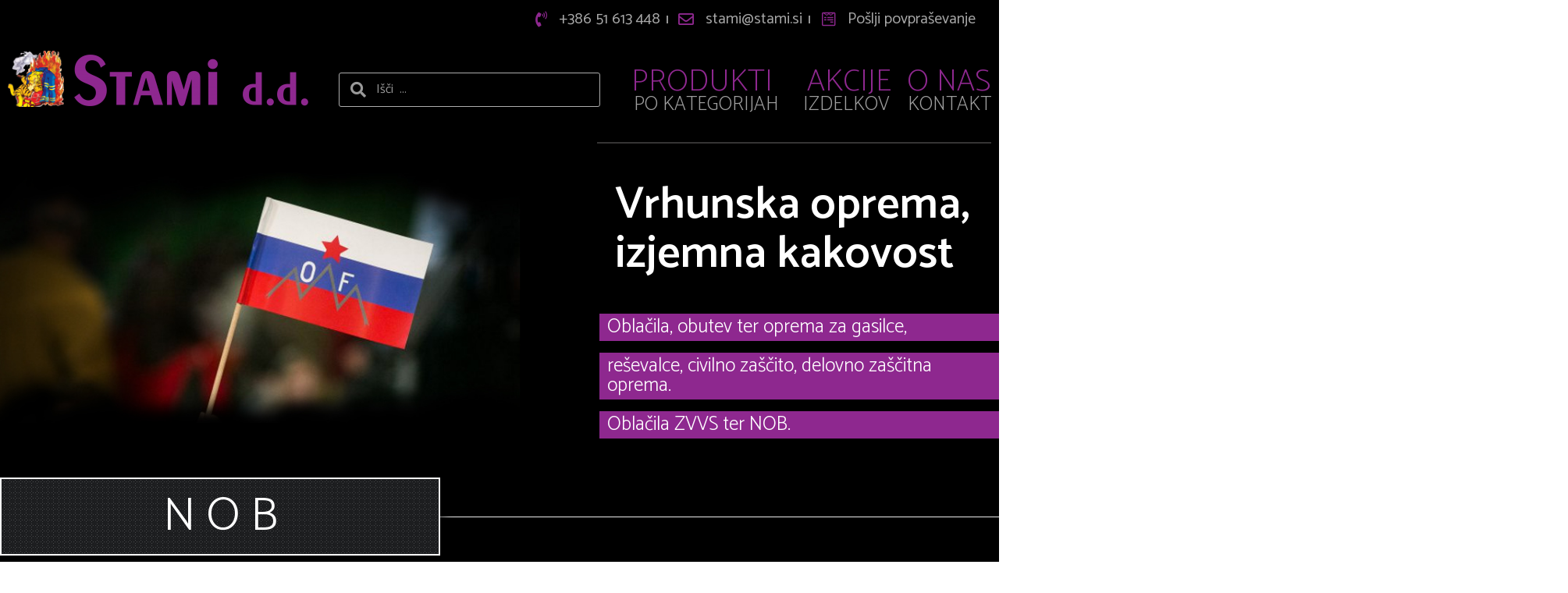

--- FILE ---
content_type: text/html; charset=UTF-8
request_url: https://www.stami.si/izdelek/kapa-zvezda/
body_size: 257958
content:
<!doctype html>
<html dir="ltr" lang="sl-SI" prefix="og: https://ogp.me/ns#">
<head>
	<meta charset="UTF-8">
	<meta name="viewport" content="width=device-width, initial-scale=1, maximum-scale=10.0, user-scalable=yes">
	<link rel="profile" href="http://gmpg.org/xfn/11">
	<title>Kapa ZVEZDA -</title>
	<style>img:is([sizes="auto" i], [sizes^="auto," i]) { contain-intrinsic-size: 3000px 1500px }</style>
	
		<!-- All in One SEO 4.7.9 - aioseo.com -->
	<meta name="robots" content="max-image-preview:large" />
	<link rel="canonical" href="https://www.stami.si/izdelek/kapa-zvezda/" />
	<meta name="generator" content="All in One SEO (AIOSEO) 4.7.9" />
		<meta property="og:locale" content="sl_SI" />
		<meta property="og:site_name" content="-" />
		<meta property="og:type" content="article" />
		<meta property="og:title" content="Kapa ZVEZDA -" />
		<meta property="og:url" content="https://www.stami.si/izdelek/kapa-zvezda/" />
		<meta property="article:published_time" content="2021-03-19T07:19:06+00:00" />
		<meta property="article:modified_time" content="2021-03-19T07:19:06+00:00" />
		<meta name="twitter:card" content="summary" />
		<meta name="twitter:title" content="Kapa ZVEZDA -" />
		<script type="application/ld+json" class="aioseo-schema">
			{"@context":"https:\/\/schema.org","@graph":[{"@type":"BreadcrumbList","@id":"https:\/\/www.stami.si\/izdelek\/kapa-zvezda\/#breadcrumblist","itemListElement":[{"@type":"ListItem","@id":"https:\/\/www.stami.si\/#listItem","position":1,"name":"Domov","item":"https:\/\/www.stami.si\/","nextItem":{"@type":"ListItem","@id":"https:\/\/www.stami.si\/izdelek\/kapa-zvezda\/#listItem","name":"Kapa ZVEZDA"}},{"@type":"ListItem","@id":"https:\/\/www.stami.si\/izdelek\/kapa-zvezda\/#listItem","position":2,"name":"Kapa ZVEZDA","previousItem":{"@type":"ListItem","@id":"https:\/\/www.stami.si\/#listItem","name":"Domov"}}]},{"@type":"ItemPage","@id":"https:\/\/www.stami.si\/izdelek\/kapa-zvezda\/#itempage","url":"https:\/\/www.stami.si\/izdelek\/kapa-zvezda\/","name":"Kapa ZVEZDA -","inLanguage":"sl-SI","isPartOf":{"@id":"https:\/\/www.stami.si\/#website"},"breadcrumb":{"@id":"https:\/\/www.stami.si\/izdelek\/kapa-zvezda\/#breadcrumblist"},"image":{"@type":"ImageObject","url":"https:\/\/www.stami.si\/wp-content\/uploads\/2021\/03\/kapa-zvezda.jpg","@id":"https:\/\/www.stami.si\/izdelek\/kapa-zvezda\/#mainImage","width":1141,"height":1435},"primaryImageOfPage":{"@id":"https:\/\/www.stami.si\/izdelek\/kapa-zvezda\/#mainImage"},"datePublished":"2021-03-19T08:19:06+01:00","dateModified":"2021-03-19T08:19:06+01:00"},{"@type":"Organization","@id":"https:\/\/www.stami.si\/#organization","name":"Stami gasilska oprema","url":"https:\/\/www.stami.si\/"},{"@type":"WebSite","@id":"https:\/\/www.stami.si\/#website","url":"https:\/\/www.stami.si\/","inLanguage":"sl-SI","publisher":{"@id":"https:\/\/www.stami.si\/#organization"}}]}
		</script>
		<!-- All in One SEO -->

<link rel="alternate" type="application/rss+xml" title=" &raquo; Vir" href="https://www.stami.si/feed/" />
<link rel="alternate" type="application/rss+xml" title=" &raquo; Vir komentarjev" href="https://www.stami.si/comments/feed/" />
		<!-- This site uses the Google Analytics by MonsterInsights plugin v7.17.0 - Using Analytics tracking - https://www.monsterinsights.com/ -->
		<!-- Note: MonsterInsights is not currently configured on this site. The site owner needs to authenticate with Google Analytics in the MonsterInsights settings panel. -->
					<!-- No UA code set -->
				<!-- / Google Analytics by MonsterInsights -->
		<script type="text/javascript">
/* <![CDATA[ */
window._wpemojiSettings = {"baseUrl":"https:\/\/s.w.org\/images\/core\/emoji\/15.0.3\/72x72\/","ext":".png","svgUrl":"https:\/\/s.w.org\/images\/core\/emoji\/15.0.3\/svg\/","svgExt":".svg","source":{"concatemoji":"https:\/\/www.stami.si\/wp-includes\/js\/wp-emoji-release.min.js?ver=6.7.4"}};
/*! This file is auto-generated */
!function(i,n){var o,s,e;function c(e){try{var t={supportTests:e,timestamp:(new Date).valueOf()};sessionStorage.setItem(o,JSON.stringify(t))}catch(e){}}function p(e,t,n){e.clearRect(0,0,e.canvas.width,e.canvas.height),e.fillText(t,0,0);var t=new Uint32Array(e.getImageData(0,0,e.canvas.width,e.canvas.height).data),r=(e.clearRect(0,0,e.canvas.width,e.canvas.height),e.fillText(n,0,0),new Uint32Array(e.getImageData(0,0,e.canvas.width,e.canvas.height).data));return t.every(function(e,t){return e===r[t]})}function u(e,t,n){switch(t){case"flag":return n(e,"\ud83c\udff3\ufe0f\u200d\u26a7\ufe0f","\ud83c\udff3\ufe0f\u200b\u26a7\ufe0f")?!1:!n(e,"\ud83c\uddfa\ud83c\uddf3","\ud83c\uddfa\u200b\ud83c\uddf3")&&!n(e,"\ud83c\udff4\udb40\udc67\udb40\udc62\udb40\udc65\udb40\udc6e\udb40\udc67\udb40\udc7f","\ud83c\udff4\u200b\udb40\udc67\u200b\udb40\udc62\u200b\udb40\udc65\u200b\udb40\udc6e\u200b\udb40\udc67\u200b\udb40\udc7f");case"emoji":return!n(e,"\ud83d\udc26\u200d\u2b1b","\ud83d\udc26\u200b\u2b1b")}return!1}function f(e,t,n){var r="undefined"!=typeof WorkerGlobalScope&&self instanceof WorkerGlobalScope?new OffscreenCanvas(300,150):i.createElement("canvas"),a=r.getContext("2d",{willReadFrequently:!0}),o=(a.textBaseline="top",a.font="600 32px Arial",{});return e.forEach(function(e){o[e]=t(a,e,n)}),o}function t(e){var t=i.createElement("script");t.src=e,t.defer=!0,i.head.appendChild(t)}"undefined"!=typeof Promise&&(o="wpEmojiSettingsSupports",s=["flag","emoji"],n.supports={everything:!0,everythingExceptFlag:!0},e=new Promise(function(e){i.addEventListener("DOMContentLoaded",e,{once:!0})}),new Promise(function(t){var n=function(){try{var e=JSON.parse(sessionStorage.getItem(o));if("object"==typeof e&&"number"==typeof e.timestamp&&(new Date).valueOf()<e.timestamp+604800&&"object"==typeof e.supportTests)return e.supportTests}catch(e){}return null}();if(!n){if("undefined"!=typeof Worker&&"undefined"!=typeof OffscreenCanvas&&"undefined"!=typeof URL&&URL.createObjectURL&&"undefined"!=typeof Blob)try{var e="postMessage("+f.toString()+"("+[JSON.stringify(s),u.toString(),p.toString()].join(",")+"));",r=new Blob([e],{type:"text/javascript"}),a=new Worker(URL.createObjectURL(r),{name:"wpTestEmojiSupports"});return void(a.onmessage=function(e){c(n=e.data),a.terminate(),t(n)})}catch(e){}c(n=f(s,u,p))}t(n)}).then(function(e){for(var t in e)n.supports[t]=e[t],n.supports.everything=n.supports.everything&&n.supports[t],"flag"!==t&&(n.supports.everythingExceptFlag=n.supports.everythingExceptFlag&&n.supports[t]);n.supports.everythingExceptFlag=n.supports.everythingExceptFlag&&!n.supports.flag,n.DOMReady=!1,n.readyCallback=function(){n.DOMReady=!0}}).then(function(){return e}).then(function(){var e;n.supports.everything||(n.readyCallback(),(e=n.source||{}).concatemoji?t(e.concatemoji):e.wpemoji&&e.twemoji&&(t(e.twemoji),t(e.wpemoji)))}))}((window,document),window._wpemojiSettings);
/* ]]> */
</script>
<link rel='stylesheet' id='hfe-widgets-style-css' href='https://www.stami.si/wp-content/plugins/header-footer-elementor/inc/widgets-css/frontend.css?ver=2.2.0' type='text/css' media='all' />
<link rel='stylesheet' id='premium-addons-css' href='https://www.stami.si/wp-content/plugins/premium-addons-for-elementor/assets/frontend/min-css/premium-addons.min.css?ver=4.10.82' type='text/css' media='all' />
<style id='wp-emoji-styles-inline-css' type='text/css'>

	img.wp-smiley, img.emoji {
		display: inline !important;
		border: none !important;
		box-shadow: none !important;
		height: 1em !important;
		width: 1em !important;
		margin: 0 0.07em !important;
		vertical-align: -0.1em !important;
		background: none !important;
		padding: 0 !important;
	}
</style>
<link rel='stylesheet' id='wp-block-library-css' href='https://www.stami.si/wp-includes/css/dist/block-library/style.min.css?ver=6.7.4' type='text/css' media='all' />
<link rel='stylesheet' id='wc-block-vendors-style-css' href='https://www.stami.si/wp-content/plugins/woocommerce/packages/woocommerce-blocks/build/vendors-style.css?ver=4.4.3' type='text/css' media='all' />
<link rel='stylesheet' id='wc-block-style-css' href='https://www.stami.si/wp-content/plugins/woocommerce/packages/woocommerce-blocks/build/style.css?ver=4.4.3' type='text/css' media='all' />
<style id='classic-theme-styles-inline-css' type='text/css'>
/*! This file is auto-generated */
.wp-block-button__link{color:#fff;background-color:#32373c;border-radius:9999px;box-shadow:none;text-decoration:none;padding:calc(.667em + 2px) calc(1.333em + 2px);font-size:1.125em}.wp-block-file__button{background:#32373c;color:#fff;text-decoration:none}
</style>
<style id='global-styles-inline-css' type='text/css'>
:root{--wp--preset--aspect-ratio--square: 1;--wp--preset--aspect-ratio--4-3: 4/3;--wp--preset--aspect-ratio--3-4: 3/4;--wp--preset--aspect-ratio--3-2: 3/2;--wp--preset--aspect-ratio--2-3: 2/3;--wp--preset--aspect-ratio--16-9: 16/9;--wp--preset--aspect-ratio--9-16: 9/16;--wp--preset--color--black: #000000;--wp--preset--color--cyan-bluish-gray: #abb8c3;--wp--preset--color--white: #ffffff;--wp--preset--color--pale-pink: #f78da7;--wp--preset--color--vivid-red: #cf2e2e;--wp--preset--color--luminous-vivid-orange: #ff6900;--wp--preset--color--luminous-vivid-amber: #fcb900;--wp--preset--color--light-green-cyan: #7bdcb5;--wp--preset--color--vivid-green-cyan: #00d084;--wp--preset--color--pale-cyan-blue: #8ed1fc;--wp--preset--color--vivid-cyan-blue: #0693e3;--wp--preset--color--vivid-purple: #9b51e0;--wp--preset--gradient--vivid-cyan-blue-to-vivid-purple: linear-gradient(135deg,rgba(6,147,227,1) 0%,rgb(155,81,224) 100%);--wp--preset--gradient--light-green-cyan-to-vivid-green-cyan: linear-gradient(135deg,rgb(122,220,180) 0%,rgb(0,208,130) 100%);--wp--preset--gradient--luminous-vivid-amber-to-luminous-vivid-orange: linear-gradient(135deg,rgba(252,185,0,1) 0%,rgba(255,105,0,1) 100%);--wp--preset--gradient--luminous-vivid-orange-to-vivid-red: linear-gradient(135deg,rgba(255,105,0,1) 0%,rgb(207,46,46) 100%);--wp--preset--gradient--very-light-gray-to-cyan-bluish-gray: linear-gradient(135deg,rgb(238,238,238) 0%,rgb(169,184,195) 100%);--wp--preset--gradient--cool-to-warm-spectrum: linear-gradient(135deg,rgb(74,234,220) 0%,rgb(151,120,209) 20%,rgb(207,42,186) 40%,rgb(238,44,130) 60%,rgb(251,105,98) 80%,rgb(254,248,76) 100%);--wp--preset--gradient--blush-light-purple: linear-gradient(135deg,rgb(255,206,236) 0%,rgb(152,150,240) 100%);--wp--preset--gradient--blush-bordeaux: linear-gradient(135deg,rgb(254,205,165) 0%,rgb(254,45,45) 50%,rgb(107,0,62) 100%);--wp--preset--gradient--luminous-dusk: linear-gradient(135deg,rgb(255,203,112) 0%,rgb(199,81,192) 50%,rgb(65,88,208) 100%);--wp--preset--gradient--pale-ocean: linear-gradient(135deg,rgb(255,245,203) 0%,rgb(182,227,212) 50%,rgb(51,167,181) 100%);--wp--preset--gradient--electric-grass: linear-gradient(135deg,rgb(202,248,128) 0%,rgb(113,206,126) 100%);--wp--preset--gradient--midnight: linear-gradient(135deg,rgb(2,3,129) 0%,rgb(40,116,252) 100%);--wp--preset--font-size--small: 13px;--wp--preset--font-size--medium: 20px;--wp--preset--font-size--large: 36px;--wp--preset--font-size--x-large: 42px;--wp--preset--spacing--20: 0.44rem;--wp--preset--spacing--30: 0.67rem;--wp--preset--spacing--40: 1rem;--wp--preset--spacing--50: 1.5rem;--wp--preset--spacing--60: 2.25rem;--wp--preset--spacing--70: 3.38rem;--wp--preset--spacing--80: 5.06rem;--wp--preset--shadow--natural: 6px 6px 9px rgba(0, 0, 0, 0.2);--wp--preset--shadow--deep: 12px 12px 50px rgba(0, 0, 0, 0.4);--wp--preset--shadow--sharp: 6px 6px 0px rgba(0, 0, 0, 0.2);--wp--preset--shadow--outlined: 6px 6px 0px -3px rgba(255, 255, 255, 1), 6px 6px rgba(0, 0, 0, 1);--wp--preset--shadow--crisp: 6px 6px 0px rgba(0, 0, 0, 1);}:where(.is-layout-flex){gap: 0.5em;}:where(.is-layout-grid){gap: 0.5em;}body .is-layout-flex{display: flex;}.is-layout-flex{flex-wrap: wrap;align-items: center;}.is-layout-flex > :is(*, div){margin: 0;}body .is-layout-grid{display: grid;}.is-layout-grid > :is(*, div){margin: 0;}:where(.wp-block-columns.is-layout-flex){gap: 2em;}:where(.wp-block-columns.is-layout-grid){gap: 2em;}:where(.wp-block-post-template.is-layout-flex){gap: 1.25em;}:where(.wp-block-post-template.is-layout-grid){gap: 1.25em;}.has-black-color{color: var(--wp--preset--color--black) !important;}.has-cyan-bluish-gray-color{color: var(--wp--preset--color--cyan-bluish-gray) !important;}.has-white-color{color: var(--wp--preset--color--white) !important;}.has-pale-pink-color{color: var(--wp--preset--color--pale-pink) !important;}.has-vivid-red-color{color: var(--wp--preset--color--vivid-red) !important;}.has-luminous-vivid-orange-color{color: var(--wp--preset--color--luminous-vivid-orange) !important;}.has-luminous-vivid-amber-color{color: var(--wp--preset--color--luminous-vivid-amber) !important;}.has-light-green-cyan-color{color: var(--wp--preset--color--light-green-cyan) !important;}.has-vivid-green-cyan-color{color: var(--wp--preset--color--vivid-green-cyan) !important;}.has-pale-cyan-blue-color{color: var(--wp--preset--color--pale-cyan-blue) !important;}.has-vivid-cyan-blue-color{color: var(--wp--preset--color--vivid-cyan-blue) !important;}.has-vivid-purple-color{color: var(--wp--preset--color--vivid-purple) !important;}.has-black-background-color{background-color: var(--wp--preset--color--black) !important;}.has-cyan-bluish-gray-background-color{background-color: var(--wp--preset--color--cyan-bluish-gray) !important;}.has-white-background-color{background-color: var(--wp--preset--color--white) !important;}.has-pale-pink-background-color{background-color: var(--wp--preset--color--pale-pink) !important;}.has-vivid-red-background-color{background-color: var(--wp--preset--color--vivid-red) !important;}.has-luminous-vivid-orange-background-color{background-color: var(--wp--preset--color--luminous-vivid-orange) !important;}.has-luminous-vivid-amber-background-color{background-color: var(--wp--preset--color--luminous-vivid-amber) !important;}.has-light-green-cyan-background-color{background-color: var(--wp--preset--color--light-green-cyan) !important;}.has-vivid-green-cyan-background-color{background-color: var(--wp--preset--color--vivid-green-cyan) !important;}.has-pale-cyan-blue-background-color{background-color: var(--wp--preset--color--pale-cyan-blue) !important;}.has-vivid-cyan-blue-background-color{background-color: var(--wp--preset--color--vivid-cyan-blue) !important;}.has-vivid-purple-background-color{background-color: var(--wp--preset--color--vivid-purple) !important;}.has-black-border-color{border-color: var(--wp--preset--color--black) !important;}.has-cyan-bluish-gray-border-color{border-color: var(--wp--preset--color--cyan-bluish-gray) !important;}.has-white-border-color{border-color: var(--wp--preset--color--white) !important;}.has-pale-pink-border-color{border-color: var(--wp--preset--color--pale-pink) !important;}.has-vivid-red-border-color{border-color: var(--wp--preset--color--vivid-red) !important;}.has-luminous-vivid-orange-border-color{border-color: var(--wp--preset--color--luminous-vivid-orange) !important;}.has-luminous-vivid-amber-border-color{border-color: var(--wp--preset--color--luminous-vivid-amber) !important;}.has-light-green-cyan-border-color{border-color: var(--wp--preset--color--light-green-cyan) !important;}.has-vivid-green-cyan-border-color{border-color: var(--wp--preset--color--vivid-green-cyan) !important;}.has-pale-cyan-blue-border-color{border-color: var(--wp--preset--color--pale-cyan-blue) !important;}.has-vivid-cyan-blue-border-color{border-color: var(--wp--preset--color--vivid-cyan-blue) !important;}.has-vivid-purple-border-color{border-color: var(--wp--preset--color--vivid-purple) !important;}.has-vivid-cyan-blue-to-vivid-purple-gradient-background{background: var(--wp--preset--gradient--vivid-cyan-blue-to-vivid-purple) !important;}.has-light-green-cyan-to-vivid-green-cyan-gradient-background{background: var(--wp--preset--gradient--light-green-cyan-to-vivid-green-cyan) !important;}.has-luminous-vivid-amber-to-luminous-vivid-orange-gradient-background{background: var(--wp--preset--gradient--luminous-vivid-amber-to-luminous-vivid-orange) !important;}.has-luminous-vivid-orange-to-vivid-red-gradient-background{background: var(--wp--preset--gradient--luminous-vivid-orange-to-vivid-red) !important;}.has-very-light-gray-to-cyan-bluish-gray-gradient-background{background: var(--wp--preset--gradient--very-light-gray-to-cyan-bluish-gray) !important;}.has-cool-to-warm-spectrum-gradient-background{background: var(--wp--preset--gradient--cool-to-warm-spectrum) !important;}.has-blush-light-purple-gradient-background{background: var(--wp--preset--gradient--blush-light-purple) !important;}.has-blush-bordeaux-gradient-background{background: var(--wp--preset--gradient--blush-bordeaux) !important;}.has-luminous-dusk-gradient-background{background: var(--wp--preset--gradient--luminous-dusk) !important;}.has-pale-ocean-gradient-background{background: var(--wp--preset--gradient--pale-ocean) !important;}.has-electric-grass-gradient-background{background: var(--wp--preset--gradient--electric-grass) !important;}.has-midnight-gradient-background{background: var(--wp--preset--gradient--midnight) !important;}.has-small-font-size{font-size: var(--wp--preset--font-size--small) !important;}.has-medium-font-size{font-size: var(--wp--preset--font-size--medium) !important;}.has-large-font-size{font-size: var(--wp--preset--font-size--large) !important;}.has-x-large-font-size{font-size: var(--wp--preset--font-size--x-large) !important;}
:where(.wp-block-post-template.is-layout-flex){gap: 1.25em;}:where(.wp-block-post-template.is-layout-grid){gap: 1.25em;}
:where(.wp-block-columns.is-layout-flex){gap: 2em;}:where(.wp-block-columns.is-layout-grid){gap: 2em;}
:root :where(.wp-block-pullquote){font-size: 1.5em;line-height: 1.6;}
</style>
<link rel='stylesheet' id='photoswipe-css' href='https://www.stami.si/wp-content/plugins/woocommerce/assets/css/photoswipe/photoswipe.min.css?ver=5.1.0' type='text/css' media='all' />
<link rel='stylesheet' id='photoswipe-default-skin-css' href='https://www.stami.si/wp-content/plugins/woocommerce/assets/css/photoswipe/default-skin/default-skin.min.css?ver=5.1.0' type='text/css' media='all' />
<link rel='stylesheet' id='woocommerce-general-css' href='https://www.stami.si/wp-content/themes/customify/assets/css/compatibility/woocommerce.min.css?ver=5.1.0' type='text/css' media='all' />
<link rel='stylesheet' id='woocommerce-smallscreen-css' href='https://www.stami.si/wp-content/themes/customify/assets/css/compatibility/woocommerce-smallscreen.min.css?ver=5.1.0' type='text/css' media='only screen and (max-width: 768px)' />
<style id='woocommerce-inline-inline-css' type='text/css'>
.woocommerce form .form-row .required { visibility: visible; }
</style>
<link rel='stylesheet' id='hfe-style-css' href='https://www.stami.si/wp-content/plugins/header-footer-elementor/assets/css/header-footer-elementor.css?ver=2.2.0' type='text/css' media='all' />
<link rel='stylesheet' id='elementor-icons-css' href='https://www.stami.si/wp-content/plugins/elementor/assets/lib/eicons/css/elementor-icons.min.css?ver=5.35.0' type='text/css' media='all' />
<link rel='stylesheet' id='elementor-frontend-css' href='https://www.stami.si/wp-content/plugins/elementor/assets/css/frontend.min.css?ver=3.27.3' type='text/css' media='all' />
<link rel='stylesheet' id='elementor-post-1280-css' href='https://www.stami.si/wp-content/uploads/elementor/css/post-1280.css?ver=1739094819' type='text/css' media='all' />
<link rel='stylesheet' id='ywctm-frontend-css' href='https://www.stami.si/wp-content/plugins/yith-woocommerce-catalog-mode/assets/css/frontend.min.css?ver=2.0.11' type='text/css' media='all' />
<style id='ywctm-frontend-inline-css' type='text/css'>
form.cart button.single_add_to_cart_button, form.cart .quantity, table.variations, form.variations_form, .single_variation_wrap .variations_button, .widget.woocommerce.widget_shopping_cart{display: none !important}
</style>
<link rel='stylesheet' id='widget-icon-list-css' href='https://www.stami.si/wp-content/plugins/elementor/assets/css/widget-icon-list.min.css?ver=3.27.3' type='text/css' media='all' />
<link rel='stylesheet' id='widget-image-css' href='https://www.stami.si/wp-content/plugins/elementor/assets/css/widget-image.min.css?ver=3.27.3' type='text/css' media='all' />
<link rel='stylesheet' id='widget-search-form-css' href='https://www.stami.si/wp-content/plugins/elementor-pro/assets/css/widget-search-form.min.css?ver=3.27.3' type='text/css' media='all' />
<link rel='stylesheet' id='elementor-icons-shared-0-css' href='https://www.stami.si/wp-content/plugins/elementor/assets/lib/font-awesome/css/fontawesome.min.css?ver=5.15.3' type='text/css' media='all' />
<link rel='stylesheet' id='elementor-icons-fa-solid-css' href='https://www.stami.si/wp-content/plugins/elementor/assets/lib/font-awesome/css/solid.min.css?ver=5.15.3' type='text/css' media='all' />
<link rel='stylesheet' id='widget-nav-menu-css' href='https://www.stami.si/wp-content/plugins/elementor-pro/assets/css/widget-nav-menu.min.css?ver=3.27.3' type='text/css' media='all' />
<link rel='stylesheet' id='widget-heading-css' href='https://www.stami.si/wp-content/plugins/elementor/assets/css/widget-heading.min.css?ver=3.27.3' type='text/css' media='all' />
<link rel='stylesheet' id='widget-divider-css' href='https://www.stami.si/wp-content/plugins/elementor/assets/css/widget-divider.min.css?ver=3.27.3' type='text/css' media='all' />
<link rel='stylesheet' id='widget-text-editor-css' href='https://www.stami.si/wp-content/plugins/elementor/assets/css/widget-text-editor.min.css?ver=3.27.3' type='text/css' media='all' />
<link rel='stylesheet' id='widget-woocommerce-product-images-css' href='https://www.stami.si/wp-content/plugins/elementor-pro/assets/css/widget-woocommerce-product-images.min.css?ver=3.27.3' type='text/css' media='all' />
<link rel='stylesheet' id='widget-woocommerce-product-data-tabs-css' href='https://www.stami.si/wp-content/plugins/elementor-pro/assets/css/widget-woocommerce-product-data-tabs.min.css?ver=3.27.3' type='text/css' media='all' />
<link rel='stylesheet' id='elementor-post-6782-css' href='https://www.stami.si/wp-content/uploads/elementor/css/post-6782.css?ver=1739098257' type='text/css' media='all' />
<link rel='stylesheet' id='elementor-post-3514-css' href='https://www.stami.si/wp-content/uploads/elementor/css/post-3514.css?ver=1739096644' type='text/css' media='all' />
<link rel='stylesheet' id='elementor-post-3934-css' href='https://www.stami.si/wp-content/uploads/elementor/css/post-3934.css?ver=1739094840' type='text/css' media='all' />
<link rel='stylesheet' id='hfe-elementor-icons-css' href='https://www.stami.si/wp-content/plugins/elementor/assets/lib/eicons/css/elementor-icons.min.css?ver=5.34.0' type='text/css' media='all' />
<link rel='stylesheet' id='hfe-icons-list-css' href='https://www.stami.si/wp-content/plugins/elementor/assets/css/widget-icon-list.min.css?ver=3.24.3' type='text/css' media='all' />
<link rel='stylesheet' id='hfe-social-icons-css' href='https://www.stami.si/wp-content/plugins/elementor/assets/css/widget-social-icons.min.css?ver=3.24.0' type='text/css' media='all' />
<link rel='stylesheet' id='hfe-social-share-icons-brands-css' href='https://www.stami.si/wp-content/plugins/elementor/assets/lib/font-awesome/css/brands.css?ver=5.15.3' type='text/css' media='all' />
<link rel='stylesheet' id='hfe-social-share-icons-fontawesome-css' href='https://www.stami.si/wp-content/plugins/elementor/assets/lib/font-awesome/css/fontawesome.css?ver=5.15.3' type='text/css' media='all' />
<link rel='stylesheet' id='hfe-nav-menu-icons-css' href='https://www.stami.si/wp-content/plugins/elementor/assets/lib/font-awesome/css/solid.css?ver=5.15.3' type='text/css' media='all' />
<link rel='stylesheet' id='hfe-widget-blockquote-css' href='https://www.stami.si/wp-content/plugins/elementor-pro/assets/css/widget-blockquote.min.css?ver=3.25.0' type='text/css' media='all' />
<link rel='stylesheet' id='hfe-mega-menu-css' href='https://www.stami.si/wp-content/plugins/elementor-pro/assets/css/widget-mega-menu.min.css?ver=3.26.2' type='text/css' media='all' />
<link rel='stylesheet' id='hfe-nav-menu-widget-css' href='https://www.stami.si/wp-content/plugins/elementor-pro/assets/css/widget-nav-menu.min.css?ver=3.26.0' type='text/css' media='all' />
<link rel='stylesheet' id='font-awesome-css' href='https://www.stami.si/wp-content/plugins/elementor/assets/lib/font-awesome/css/font-awesome.min.css?ver=4.7.0' type='text/css' media='all' />
<style id='font-awesome-inline-css' type='text/css'>
[data-font="FontAwesome"]:before {font-family: 'FontAwesome' !important;content: attr(data-icon) !important;speak: none !important;font-weight: normal !important;font-variant: normal !important;text-transform: none !important;line-height: 1 !important;font-style: normal !important;-webkit-font-smoothing: antialiased !important;-moz-osx-font-smoothing: grayscale !important;}
</style>
<link rel='stylesheet' id='customify-style-css' href='https://www.stami.si/wp-content/themes/customify/style.min.css?ver=0.3.4' type='text/css' media='all' />
<style id='customify-style-inline-css' type='text/css'>
.customify-container, .layout-contained, .site-framed .site, .site-boxed .site { max-width: 1300px; } .main-layout-content .entry-content > .alignwide { width: calc( 1300px - 4em ); max-width: 100vw;  }#page-cover {background-image: url("http://www.stami.si/wp-content/themes/customify/assets/images/default-cover.jpg");}#page-cover {background-repeat: repeat;}.sub-menu .li-duplicator {display:none !important;}.header-search_icon-item .header-search-modal  {border-style: solid;} .header-search_icon-item .search-field  {border-style: solid;} .dark-mode .header-search_box-item .search-form-fields, .header-search_box-item .search-form-fields  {border-style: solid;} .site-content .content-area  {background-color: #FFFFFF;} /* CSS for desktop */#page-cover .page-cover-inner {min-height: 0px;}.header--row.header-top .customify-grid, .header--row.header-top .style-full-height .primary-menu-ul > li > a {min-height: 33px;}.header--row.header-main .customify-grid, .header--row.header-main .style-full-height .primary-menu-ul > li > a {min-height: 90px;}.header--row.header-bottom .customify-grid, .header--row.header-bottom .style-full-height .primary-menu-ul > li > a {min-height: 132px;}#header-menu-sidebar-bg  {margin-top: 0px;margin-right: 0px;margin-bottom: 0px;margin-left: 0px;padding-top: 0px;padding-right: 0px;padding-bottom: 0px;padding-left: 0px;} .site-header .site-branding img { max-width: 300px; } .site-header .cb-row--mobile .site-branding img { width: 300px; }.header--row .builder-first--nav-icon {text-align: right;}.header-search_icon-item .search-submit {margin-left: -40px;}.header-search_box-item .search-submit{margin-left: -40px;} .header-search_box-item .woo_bootster_search .search-submit{margin-left: -40px;} .header-search_box-item .header-search-form button.search-submit{margin-left:-40px;}.builder-item--primary-menu .nav-menu-desktop .primary-menu-ul > li  {margin-top: 0px;margin-right: 0px;margin-bottom: 0px;margin-left: 0px;} .builder-item--primary-menu .nav-menu-desktop .primary-menu-ul > li > a  {padding-top: 0px;padding-right: 0px;padding-bottom: 0px;padding-left: 0px;} .header--row .builder-first--primary-menu {text-align: right;}/* CSS for tablet */@media screen and (max-width: 1024px) { #page-cover .page-cover-inner {min-height: 250px;}.header--row .builder-first--nav-icon {text-align: right;}.header-search_icon-item .search-submit {margin-left: -40px;}.header-search_box-item .search-submit{margin-left: -40px;} .header-search_box-item .woo_bootster_search .search-submit{margin-left: -40px;} .header-search_box-item .header-search-form button.search-submit{margin-left:-40px;} }/* CSS for mobile */@media screen and (max-width: 568px) { #page-cover .page-cover-inner {min-height: 200px;}.header--row.header-top .customify-grid, .header--row.header-top .style-full-height .primary-menu-ul > li > a {min-height: 33px;}.header--row .builder-first--nav-icon {text-align: right;}.header-search_icon-item .search-submit {margin-left: -40px;}.header-search_box-item .search-submit{margin-left: -40px;} .header-search_box-item .woo_bootster_search .search-submit{margin-left: -40px;} .header-search_box-item .header-search-form button.search-submit{margin-left:-40px;} }
</style>
<link rel='stylesheet' id='eael-general-css' href='https://www.stami.si/wp-content/plugins/essential-addons-for-elementor-lite/assets/front-end/css/view/general.min.css?ver=6.1.1' type='text/css' media='all' />
<link rel='stylesheet' id='ecs-styles-css' href='https://www.stami.si/wp-content/plugins/ele-custom-skin/assets/css/ecs-style.css?ver=3.1.9' type='text/css' media='all' />
<link rel='stylesheet' id='elementor-post-4126-css' href='https://www.stami.si/wp-content/uploads/elementor/css/post-4126.css?ver=1617027130' type='text/css' media='all' />
<link rel='stylesheet' id='fontawesome47-css' href='//www.stami.si/wp-content/plugins/clever-mega-menu-for-elementor/assets/vendor/font-awesome/font-awesome.min.css?ver=4.7.0' type='text/css' media='all' />
<link rel='stylesheet' id='cleverfont-css' href='//www.stami.si/wp-content/plugins/clever-mega-menu-for-elementor/assets/vendor/cleverfont/style.min.css?ver=1.9' type='text/css' media='all' />
<link rel='stylesheet' id='cmm4e-menu-skin-default-menu-skin-461836-css' href='https://www.stami.si/wp-content/uploads/cmm4e/cmm4e-menu-skin-default-menu-skin-461836.min.css?ver=1.1.2' type='text/css' media='all' />
<link rel='stylesheet' id='google-fonts-1-css' href='https://fonts.googleapis.com/css?family=Catamaran%3A100%2C100italic%2C200%2C200italic%2C300%2C300italic%2C400%2C400italic%2C500%2C500italic%2C600%2C600italic%2C700%2C700italic%2C800%2C800italic%2C900%2C900italic&#038;display=auto&#038;ver=6.7.4' type='text/css' media='all' />
<link rel='stylesheet' id='elementor-icons-fa-regular-css' href='https://www.stami.si/wp-content/plugins/elementor/assets/lib/font-awesome/css/regular.min.css?ver=5.15.3' type='text/css' media='all' />
<link rel='stylesheet' id='elementor-icons-fa-brands-css' href='https://www.stami.si/wp-content/plugins/elementor/assets/lib/font-awesome/css/brands.min.css?ver=5.15.3' type='text/css' media='all' />
<link rel="preconnect" href="https://fonts.gstatic.com/" crossorigin><!--n2css--><!--n2js--><script type="text/javascript" src="https://www.stami.si/wp-includes/js/jquery/jquery.min.js?ver=3.7.1" id="jquery-core-js"></script>
<script type="text/javascript" src="https://www.stami.si/wp-includes/js/jquery/jquery-migrate.min.js?ver=3.4.1" id="jquery-migrate-js"></script>
<script type="text/javascript" id="jquery-js-after">
/* <![CDATA[ */
!function($){"use strict";$(document).ready(function(){$(this).scrollTop()>100&&$(".hfe-scroll-to-top-wrap").removeClass("hfe-scroll-to-top-hide"),$(window).scroll(function(){$(this).scrollTop()<100?$(".hfe-scroll-to-top-wrap").fadeOut(300):$(".hfe-scroll-to-top-wrap").fadeIn(300)}),$(".hfe-scroll-to-top-wrap").on("click",function(){$("html, body").animate({scrollTop:0},300);return!1})})}(jQuery);
/* ]]> */
</script>
<script type="text/javascript" id="ecs_ajax_load-js-extra">
/* <![CDATA[ */
var ecs_ajax_params = {"ajaxurl":"https:\/\/www.stami.si\/wp-admin\/admin-ajax.php","posts":"{\"page\":0,\"product\":\"kapa-zvezda\",\"post_type\":\"product\",\"name\":\"kapa-zvezda\",\"error\":\"\",\"m\":\"\",\"p\":0,\"post_parent\":\"\",\"subpost\":\"\",\"subpost_id\":\"\",\"attachment\":\"\",\"attachment_id\":0,\"pagename\":\"\",\"page_id\":0,\"second\":\"\",\"minute\":\"\",\"hour\":\"\",\"day\":0,\"monthnum\":0,\"year\":0,\"w\":0,\"category_name\":\"\",\"tag\":\"\",\"cat\":\"\",\"tag_id\":\"\",\"author\":\"\",\"author_name\":\"\",\"feed\":\"\",\"tb\":\"\",\"paged\":0,\"meta_key\":\"\",\"meta_value\":\"\",\"preview\":\"\",\"s\":\"\",\"sentence\":\"\",\"title\":\"\",\"fields\":\"\",\"menu_order\":\"\",\"embed\":\"\",\"category__in\":[],\"category__not_in\":[],\"category__and\":[],\"post__in\":[],\"post__not_in\":[],\"post_name__in\":[],\"tag__in\":[],\"tag__not_in\":[],\"tag__and\":[],\"tag_slug__in\":[],\"tag_slug__and\":[],\"post_parent__in\":[],\"post_parent__not_in\":[],\"author__in\":[],\"author__not_in\":[],\"search_columns\":[],\"ignore_sticky_posts\":false,\"suppress_filters\":false,\"cache_results\":true,\"update_post_term_cache\":true,\"update_menu_item_cache\":false,\"lazy_load_term_meta\":true,\"update_post_meta_cache\":true,\"posts_per_page\":10,\"nopaging\":false,\"comments_per_page\":\"50\",\"no_found_rows\":false,\"order\":\"DESC\"}"};
/* ]]> */
</script>
<script type="text/javascript" src="https://www.stami.si/wp-content/plugins/ele-custom-skin/assets/js/ecs_ajax_pagination.js?ver=3.1.9" id="ecs_ajax_load-js"></script>
<script type="text/javascript" src="https://www.stami.si/wp-content/plugins/ele-custom-skin/assets/js/ecs.js?ver=3.1.9" id="ecs-script-js"></script>
<link rel="https://api.w.org/" href="https://www.stami.si/wp-json/" /><link rel="alternate" title="JSON" type="application/json" href="https://www.stami.si/wp-json/wp/v2/product/7397" /><link rel="EditURI" type="application/rsd+xml" title="RSD" href="https://www.stami.si/xmlrpc.php?rsd" />
<meta name="generator" content="WordPress 6.7.4" />
<meta name="generator" content="WooCommerce 5.1.0" />
<link rel='shortlink' href='https://www.stami.si/?p=7397' />
<link rel="alternate" title="oEmbed (JSON)" type="application/json+oembed" href="https://www.stami.si/wp-json/oembed/1.0/embed?url=https%3A%2F%2Fwww.stami.si%2Fizdelek%2Fkapa-zvezda%2F" />
<link rel="alternate" title="oEmbed (XML)" type="text/xml+oembed" href="https://www.stami.si/wp-json/oembed/1.0/embed?url=https%3A%2F%2Fwww.stami.si%2Fizdelek%2Fkapa-zvezda%2F&#038;format=xml" />
	<noscript><style>.woocommerce-product-gallery{ opacity: 1 !important; }</style></noscript>
	<meta name="generator" content="Elementor 3.27.3; features: additional_custom_breakpoints; settings: css_print_method-external, google_font-enabled, font_display-auto">
			<style>
				.e-con.e-parent:nth-of-type(n+4):not(.e-lazyloaded):not(.e-no-lazyload),
				.e-con.e-parent:nth-of-type(n+4):not(.e-lazyloaded):not(.e-no-lazyload) * {
					background-image: none !important;
				}
				@media screen and (max-height: 1024px) {
					.e-con.e-parent:nth-of-type(n+3):not(.e-lazyloaded):not(.e-no-lazyload),
					.e-con.e-parent:nth-of-type(n+3):not(.e-lazyloaded):not(.e-no-lazyload) * {
						background-image: none !important;
					}
				}
				@media screen and (max-height: 640px) {
					.e-con.e-parent:nth-of-type(n+2):not(.e-lazyloaded):not(.e-no-lazyload),
					.e-con.e-parent:nth-of-type(n+2):not(.e-lazyloaded):not(.e-no-lazyload) * {
						background-image: none !important;
					}
				}
			</style>
			<link rel="icon" href="https://www.stami.si/wp-content/uploads/2020/03/cropped-logo-stami-5-32x32.jpg" sizes="32x32" />
<link rel="icon" href="https://www.stami.si/wp-content/uploads/2020/03/cropped-logo-stami-5-192x192.jpg" sizes="192x192" />
<link rel="apple-touch-icon" href="https://www.stami.si/wp-content/uploads/2020/03/cropped-logo-stami-5-180x180.jpg" />
<meta name="msapplication-TileImage" content="https://www.stami.si/wp-content/uploads/2020/03/cropped-logo-stami-5-270x270.jpg" />
		<style type="text/css" id="wp-custom-css">
			#main, #sidebar-primary, #sidebar-secondary {
    padding-top: 0em;
    padding-bottom: 0em;
}

		</style>
		</head>

<body class="product-template-default single single-product postid-7397 theme-customify woocommerce woocommerce-page woocommerce-no-js ehf-template-customify ehf-stylesheet-customify content main-layout-content sidebar_vertical_border site-full-width menu_sidebar_slide_left later-wc-version elementor-default elementor-template-full-width elementor-kit-1280 elementor-page-3934">
<div id="page" class="site box-shadow">
	<a class="skip-link screen-reader-text" href="#site-content">Preskoči na vsebino</a>
			<div data-elementor-type="header" data-elementor-id="6782" class="elementor elementor-6782 elementor-location-header" data-elementor-post-type="elementor_library">
					<section class="elementor-section elementor-top-section elementor-element elementor-element-a6d34db elementor-section-content-middle elementor-section-full_width elementor-section-stretched elementor-hidden-tablet elementor-hidden-phone elementor-section-height-default elementor-section-height-default" data-id="a6d34db" data-element_type="section" data-settings="{&quot;background_background&quot;:&quot;classic&quot;,&quot;stretch_section&quot;:&quot;section-stretched&quot;}">
							<div class="elementor-background-overlay"></div>
							<div class="elementor-container elementor-column-gap-no">
					<div class="elementor-column elementor-col-100 elementor-top-column elementor-element elementor-element-12c2b64f" data-id="12c2b64f" data-element_type="column">
			<div class="elementor-widget-wrap elementor-element-populated">
						<section class="elementor-section elementor-inner-section elementor-element elementor-element-2bcf81a2 elementor-section-boxed elementor-section-height-default elementor-section-height-default" data-id="2bcf81a2" data-element_type="section">
						<div class="elementor-container elementor-column-gap-default">
					<div class="elementor-column elementor-col-100 elementor-inner-column elementor-element elementor-element-8277640" data-id="8277640" data-element_type="column">
			<div class="elementor-widget-wrap elementor-element-populated">
						<div class="elementor-element elementor-element-32f0e997 elementor-icon-list--layout-inline elementor-align-right elementor-list-item-link-full_width elementor-widget elementor-widget-icon-list" data-id="32f0e997" data-element_type="widget" data-widget_type="icon-list.default">
				<div class="elementor-widget-container">
							<ul class="elementor-icon-list-items elementor-inline-items">
							<li class="elementor-icon-list-item elementor-inline-item">
											<a href="tel:+38651613448">

												<span class="elementor-icon-list-icon">
							<i aria-hidden="true" class="fas fa-phone-volume"></i>						</span>
										<span class="elementor-icon-list-text">+386 51 613 448</span>
											</a>
									</li>
								<li class="elementor-icon-list-item elementor-inline-item">
											<a href="mailto:%20stami@stami.si">

												<span class="elementor-icon-list-icon">
							<i aria-hidden="true" class="far fa-envelope"></i>						</span>
										<span class="elementor-icon-list-text">stami@stami.si</span>
											</a>
									</li>
								<li class="elementor-icon-list-item elementor-inline-item">
											<a href="/povprasevanje/">

												<span class="elementor-icon-list-icon">
							<i aria-hidden="true" class="fab fa-wpforms"></i>						</span>
										<span class="elementor-icon-list-text">Pošlji povpraševanje</span>
											</a>
									</li>
						</ul>
						</div>
				</div>
					</div>
		</div>
					</div>
		</section>
				<section class="elementor-section elementor-inner-section elementor-element elementor-element-11a1114 elementor-section-boxed elementor-section-height-default elementor-section-height-default" data-id="11a1114" data-element_type="section">
						<div class="elementor-container elementor-column-gap-default">
					<div class="elementor-column elementor-col-25 elementor-inner-column elementor-element elementor-element-dffd3ce" data-id="dffd3ce" data-element_type="column">
			<div class="elementor-widget-wrap elementor-element-populated">
						<div class="elementor-element elementor-element-40c60d1 elementor-widget elementor-widget-image" data-id="40c60d1" data-element_type="widget" data-widget_type="image.default">
				<div class="elementor-widget-container">
															<img width="150" height="150" src="https://www.stami.si/wp-content/uploads/2021/01/stami-tiger-150x150.png" class="attachment-thumbnail size-thumbnail wp-image-2100" alt="" srcset="https://www.stami.si/wp-content/uploads/2021/01/stami-tiger-150x150.png 150w, https://www.stami.si/wp-content/uploads/2021/01/stami-tiger-300x300.png 300w, https://www.stami.si/wp-content/uploads/2021/01/stami-tiger-100x100.png 100w" sizes="(max-width: 150px) 100vw, 150px" />															</div>
				</div>
					</div>
		</div>
				<div class="elementor-column elementor-col-25 elementor-inner-column elementor-element elementor-element-31c1155" data-id="31c1155" data-element_type="column">
			<div class="elementor-widget-wrap elementor-element-populated">
						<div class="elementor-element elementor-element-e43f9d2 elementor-widget elementor-widget-image" data-id="e43f9d2" data-element_type="widget" data-widget_type="image.default">
				<div class="elementor-widget-container">
																<a href="http://stami.si">
							<img width="300" height="66" src="https://www.stami.si/wp-content/uploads/2021/01/stami_logo-300x66.png" class="attachment-medium size-medium wp-image-2099" alt="" srcset="https://www.stami.si/wp-content/uploads/2021/01/stami_logo-300x66.png 300w, https://www.stami.si/wp-content/uploads/2021/01/stami_logo-600x132.png 600w, https://www.stami.si/wp-content/uploads/2021/01/stami_logo-1024x226.png 1024w, https://www.stami.si/wp-content/uploads/2021/01/stami_logo-768x169.png 768w, https://www.stami.si/wp-content/uploads/2021/01/stami_logo.png 1429w" sizes="(max-width: 300px) 100vw, 300px" />								</a>
															</div>
				</div>
					</div>
		</div>
				<div class="elementor-column elementor-col-25 elementor-inner-column elementor-element elementor-element-04b66ba" data-id="04b66ba" data-element_type="column">
			<div class="elementor-widget-wrap elementor-element-populated">
						<div class="elementor-element elementor-element-e6e8cc0 elementor-search-form--skin-minimal elementor-widget elementor-widget-search-form" data-id="e6e8cc0" data-element_type="widget" data-settings="{&quot;skin&quot;:&quot;minimal&quot;}" data-widget_type="search-form.default">
				<div class="elementor-widget-container">
							<search role="search">
			<form class="elementor-search-form" action="https://www.stami.si" method="get">
												<div class="elementor-search-form__container">
					<label class="elementor-screen-only" for="elementor-search-form-e6e8cc0">Search</label>

											<div class="elementor-search-form__icon">
							<i aria-hidden="true" class="fas fa-search"></i>							<span class="elementor-screen-only">Search</span>
						</div>
					
					<input id="elementor-search-form-e6e8cc0" placeholder="Išči  ..." class="elementor-search-form__input" type="search" name="s" value="">
					
					
									</div>
			</form>
		</search>
						</div>
				</div>
					</div>
		</div>
				<div class="elementor-column elementor-col-25 elementor-inner-column elementor-element elementor-element-87dda2c" data-id="87dda2c" data-element_type="column">
			<div class="elementor-widget-wrap elementor-element-populated">
						<div class="elementor-element elementor-element-b96a4bb elementor-nav-menu__align-end elementor-nav-menu--dropdown-tablet elementor-nav-menu__text-align-aside elementor-nav-menu--toggle elementor-nav-menu--burger elementor-widget elementor-widget-nav-menu" data-id="b96a4bb" data-element_type="widget" data-settings="{&quot;submenu_icon&quot;:{&quot;value&quot;:&quot;&lt;i class=\&quot;\&quot;&gt;&lt;\/i&gt;&quot;,&quot;library&quot;:&quot;&quot;},&quot;layout&quot;:&quot;horizontal&quot;,&quot;toggle&quot;:&quot;burger&quot;}" data-widget_type="nav-menu.default">
				<div class="elementor-widget-container">
								<nav aria-label="Menu" class="elementor-nav-menu--main elementor-nav-menu__container elementor-nav-menu--layout-horizontal e--pointer-none">
				<div class="cmm4e-container cmm4e-wrapper-theme-default-menu-skin-461836"><ul id="menu-1-b96a4bb" class="cmm4e-theme-default-menu-skin-461836 cmm4e cmm4e-horizontal cmm4e-horizontal-space-between cmm4e-mobile-animation-off-canvas cmm4e-off-canvas-left cmm4e-menu-fade-up" data-config='{&quot;container&quot;:&quot;.cmm4e-container&quot;,&quot;breakpoint&quot;:&quot;992&quot;,&quot;arrows&quot;:{&quot;up&quot;:&quot;fa fa-angle-up&quot;,&quot;down&quot;:&quot;dashicons none&quot;,&quot;left&quot;:&quot;fa fa-angle-left&quot;,&quot;right&quot;:&quot;fa fa-angle-right&quot;},&quot;desktop&quot;:{&quot;orientation&quot;:&quot;horizontal&quot;},&quot;mobile&quot;:{&quot;animation&quot;:&quot;off-canvas&quot;,&quot;toggleDisable&quot;:0,&quot;togglePosition&quot;:{&quot;top&quot;:&quot;auto&quot;,&quot;right&quot;:&quot;auto&quot;,&quot;bottom&quot;:&quot;auto&quot;,&quot;left&quot;:&quot;auto&quot;},&quot;toggleTrigger&quot;:&quot;&quot;,&quot;toggleIconOpen&quot;:&quot;fa fa-navicon&quot;,&quot;toggleIconClose&quot;:&quot;fa fa-close&quot;,&quot;toggleMenuText&quot;:&quot;&quot;}}'><li id="cmm4e-menu-item-6752" class="cmm4e-menu-item cmm4e-hide-on-mobile menu-item-has-children cmm4e-hide-sub-on-mobile cmm4e-item-depth-0 cmm4e-mega menu-item-has-children cmm4e-item-has-content"><a aria-haspopup="true" href="https://www.stami.si/" class="cmm4e-nav-link"><span class="cmm4e-item-label">Produkti</span></a><span role="presentation" class="menu-item-arrow dashicons none"></span><div class="cmm4e-sub-panel cmm4e-content-container" style="width:1200px;"><div class="cmm4e-content-wrapper">		<div data-elementor-type="wp-post" data-elementor-id="7743" class="elementor elementor-7743" data-elementor-post-type="cmm4e_menu">
						<section class="elementor-section elementor-top-section elementor-element elementor-element-108517b elementor-section-full_width elementor-section-stretched elementor-section-height-default elementor-section-height-default" data-id="108517b" data-element_type="section" data-settings="{&quot;stretch_section&quot;:&quot;section-stretched&quot;,&quot;background_background&quot;:&quot;classic&quot;}">
						<div class="elementor-container elementor-column-gap-default">
					<div class="elementor-column elementor-col-100 elementor-top-column elementor-element elementor-element-be011d4" data-id="be011d4" data-element_type="column" data-settings="{&quot;background_background&quot;:&quot;classic&quot;}">
			<div class="elementor-widget-wrap elementor-element-populated">
						<section class="elementor-section elementor-inner-section elementor-element elementor-element-3fcb352 elementor-section-full_width elementor-section-height-default elementor-section-height-default" data-id="3fcb352" data-element_type="section">
						<div class="elementor-container elementor-column-gap-default">
					<div class="elementor-column elementor-col-20 elementor-inner-column elementor-element elementor-element-85b1880" data-id="85b1880" data-element_type="column">
			<div class="elementor-widget-wrap elementor-element-populated">
						<div class="elementor-element elementor-element-10d7e34 elementor-widget elementor-widget-wp-widget-nav_menu" data-id="10d7e34" data-element_type="widget" data-widget_type="wp-widget-nav_menu.default">
				<div class="elementor-widget-container">
					<h5>GASILCI</h5><div class="menu-gasilci-container"><ul id="menu-gasilci" class="menu"><li class="menu-item menu-item-type-taxonomy menu-item-object-product_cat menu-item-has-children menu-item-7660"><a href="https://www.stami.si/kategorija-izdelka/gasilci/oblacila-gasilci/" class="elementor-item">Oblačila GASILCI<span class="nav-icon-angle">&nbsp;</span></a>
<ul class="sub-menu elementor-nav-menu--dropdown sub-lv-0">
	<li class="menu-item menu-item-type-taxonomy menu-item-object-product_cat menu-item-7661"><a href="https://www.stami.si/kategorija-izdelka/gasilci/oblacila-gasilci/delovna-gasilska-obleka/" class="elementor-sub-item">Delovna gasilska obleka</a></li>
	<li class="menu-item menu-item-type-taxonomy menu-item-object-product_cat menu-item-7662"><a href="https://www.stami.si/kategorija-izdelka/gasilci/oblacila-gasilci/intervencijska-oblacila/" class="elementor-sub-item">Intervencijska oblačila</a></li>
	<li class="menu-item menu-item-type-taxonomy menu-item-object-product_cat menu-item-7663"><a href="https://www.stami.si/kategorija-izdelka/gasilci/oblacila-gasilci/obleka-za-gozdne-pozare/" class="elementor-sub-item">Obleka za gozdne požare</a></li>
	<li class="menu-item menu-item-type-taxonomy menu-item-object-product_cat menu-item-7664"><a href="https://www.stami.si/kategorija-izdelka/gasilci/oblacila-gasilci/obleka-za-tehnicno-resevanje/" class="elementor-sub-item">Obleka za tehnično reševanje</a></li>
	<li class="menu-item menu-item-type-taxonomy menu-item-object-product_cat menu-item-8896"><a href="https://www.stami.si/kategorija-izdelka/gasilci/oblacila-gasilci/svecana-gasilska-uniforma/" class="elementor-sub-item">Svečana gasilska uniforma</a></li>
	<li class="menu-item menu-item-type-taxonomy menu-item-object-product_cat menu-item-7665"><a href="https://www.stami.si/kategorija-izdelka/gasilci/oblacila-gasilci/ostalo/" class="elementor-sub-item">Ostalo</a></li>
</ul>
</li>
<li class="menu-item menu-item-type-taxonomy menu-item-object-product_cat menu-item-has-children menu-item-7666"><a href="https://www.stami.si/kategorija-izdelka/gasilci/obutev/" class="elementor-item">OBUTEV<span class="nav-icon-angle">&nbsp;</span></a>
<ul class="sub-menu elementor-nav-menu--dropdown sub-lv-0">
	<li class="menu-item menu-item-type-taxonomy menu-item-object-product_cat menu-item-7667"><a href="https://www.stami.si/kategorija-izdelka/gasilci/obutev/gasilski-skornji/" class="elementor-sub-item">Gasilski škornji</a></li>
</ul>
</li>
<li class="menu-item menu-item-type-taxonomy menu-item-object-product_cat menu-item-7658"><a href="https://www.stami.si/kategorija-izdelka/gasilci/celade/" class="elementor-item">ČELADE</a></li>
<li class="menu-item menu-item-type-taxonomy menu-item-object-product_cat menu-item-has-children menu-item-7686"><a href="https://www.stami.si/kategorija-izdelka/gasilci/rokavice/" class="elementor-item">ROKAVICE<span class="nav-icon-angle">&nbsp;</span></a>
<ul class="sub-menu elementor-nav-menu--dropdown sub-lv-0">
	<li class="menu-item menu-item-type-taxonomy menu-item-object-product_cat menu-item-7687"><a href="https://www.stami.si/kategorija-izdelka/gasilci/rokavice/rokavice-za-gozdne-pozare/" class="elementor-sub-item">Rokavice za gozdne požare</a></li>
	<li class="menu-item menu-item-type-taxonomy menu-item-object-product_cat menu-item-7688"><a href="https://www.stami.si/kategorija-izdelka/gasilci/rokavice/rokavice-za-notranje-pozare/" class="elementor-sub-item">Rokavice za notranje požare</a></li>
	<li class="menu-item menu-item-type-taxonomy menu-item-object-product_cat menu-item-7689"><a href="https://www.stami.si/kategorija-izdelka/gasilci/rokavice/rokavice-za-tehnicne-enote/" class="elementor-sub-item">Rokavice za tehnične enote</a></li>
</ul>
</li>
<li class="menu-item menu-item-type-taxonomy menu-item-object-product_cat menu-item-7659"><a href="https://www.stami.si/kategorija-izdelka/gasilci/gozdni-pozari/" class="elementor-item">GOZDNI POŽARI</a></li>
<li class="menu-item menu-item-type-taxonomy menu-item-object-product_cat menu-item-has-children menu-item-7668"><a href="https://www.stami.si/kategorija-izdelka/gasilci/oprema/" class="elementor-item">OPREMA IN PRIPOMOČKI<span class="nav-icon-angle">&nbsp;</span></a>
<ul class="sub-menu elementor-nav-menu--dropdown sub-lv-0">
	<li class="menu-item menu-item-type-taxonomy menu-item-object-product_cat menu-item-7669"><a href="https://www.stami.si/kategorija-izdelka/gasilci/oprema/agregati-crpalke/" class="elementor-sub-item">AGREGATI, ČRPALKE</a></li>
	<li class="menu-item menu-item-type-taxonomy menu-item-object-product_cat menu-item-7670"><a href="https://www.stami.si/kategorija-izdelka/gasilci/oprema/armature-orodje/" class="elementor-sub-item">ARMATURE, ORODJE</a></li>
	<li class="menu-item menu-item-type-taxonomy menu-item-object-product_cat menu-item-7671"><a href="https://www.stami.si/kategorija-izdelka/gasilci/oprema/cevi/" class="elementor-sub-item">CEVI</a></li>
	<li class="menu-item menu-item-type-taxonomy menu-item-object-product_cat menu-item-has-children menu-item-7672"><a href="https://www.stami.si/kategorija-izdelka/gasilci/oprema/drugo/" class="elementor-sub-item">DRUGO GASILCI<span class="nav-icon-angle">&nbsp;</span></a>
	<ul class="sub-menu elementor-nav-menu--dropdown sub-lv-1">
		<li class="menu-item menu-item-type-taxonomy menu-item-object-product_cat menu-item-7673"><a href="https://www.stami.si/kategorija-izdelka/gasilci/oprema/drugo/darilni-program/" class="elementor-sub-item">DARILNI PROGRAM</a></li>
		<li class="menu-item menu-item-type-taxonomy menu-item-object-product_cat menu-item-7674"><a href="https://www.stami.si/kategorija-izdelka/gasilci/oprema/drugo/gasilske-plakete/" class="elementor-sub-item">GASILSKE PLAKETE</a></li>
		<li class="menu-item menu-item-type-taxonomy menu-item-object-product_cat menu-item-7675"><a href="https://www.stami.si/kategorija-izdelka/gasilci/oprema/drugo/gasilski-kipci/" class="elementor-sub-item">GASILSKI KIPCI</a></li>
		<li class="menu-item menu-item-type-taxonomy menu-item-object-product_cat menu-item-7676"><a href="https://www.stami.si/kategorija-izdelka/gasilci/oprema/drugo/gasilski-pokali/" class="elementor-sub-item">GASILSKI POKALI</a></li>
		<li class="menu-item menu-item-type-taxonomy menu-item-object-product_cat menu-item-7677"><a href="https://www.stami.si/kategorija-izdelka/gasilci/oprema/drugo/medalje/" class="elementor-sub-item">MEDALJE</a></li>
	</ul>
</li>
	<li class="menu-item menu-item-type-taxonomy menu-item-object-product_cat menu-item-7678"><a href="https://www.stami.si/kategorija-izdelka/gasilci/oprema/gasilni-aparati/" class="elementor-sub-item">Gasilni aparati</a></li>
	<li class="menu-item menu-item-type-taxonomy menu-item-object-product_cat menu-item-7679"><a href="https://www.stami.si/kategorija-izdelka/gasilci/oprema/hidrantne-omarice/" class="elementor-sub-item">HIDRANTNE OMARICE</a></li>
	<li class="menu-item menu-item-type-taxonomy menu-item-object-product_cat menu-item-7680"><a href="https://www.stami.si/kategorija-izdelka/gasilci/oprema/prometna-signalizacija/" class="elementor-sub-item">PROMETNA SIGNALIZACIJA</a></li>
	<li class="menu-item menu-item-type-taxonomy menu-item-object-product_cat menu-item-7681"><a href="https://www.stami.si/kategorija-izdelka/gasilci/oprema/radijske-postaje/" class="elementor-sub-item">RADIJSKE POSTAJE</a></li>
	<li class="menu-item menu-item-type-taxonomy menu-item-object-product_cat menu-item-7682"><a href="https://www.stami.si/kategorija-izdelka/gasilci/oprema/razna-oprema/" class="elementor-sub-item">RAZNA OPREMA</a></li>
	<li class="menu-item menu-item-type-taxonomy menu-item-object-product_cat menu-item-7683"><a href="https://www.stami.si/kategorija-izdelka/gasilci/oprema/resevanje-z-visin-in-globin/" class="elementor-sub-item">Reševanje z višin in globin</a></li>
	<li class="menu-item menu-item-type-taxonomy menu-item-object-product_cat menu-item-has-children menu-item-8592"><a href="https://www.stami.si/kategorija-izdelka/gasilci/oprema/svetilke/" class="elementor-sub-item">Svetilke<span class="nav-icon-angle">&nbsp;</span></a>
	<ul class="sub-menu elementor-nav-menu--dropdown sub-lv-1">
		<li class="menu-item menu-item-type-taxonomy menu-item-object-product_cat menu-item-8593"><a href="https://www.stami.si/kategorija-izdelka/gasilci/oprema/svetilke/naglavne-svetilke/" class="elementor-sub-item">NAGLAVNE SVETILKE</a></li>
		<li class="menu-item menu-item-type-taxonomy menu-item-object-product_cat menu-item-8594"><a href="https://www.stami.si/kategorija-izdelka/gasilci/oprema/svetilke/rocne-svetilke/" class="elementor-sub-item">ROČNE SVETILKE</a></li>
		<li class="menu-item menu-item-type-taxonomy menu-item-object-product_cat menu-item-8595"><a href="https://www.stami.si/kategorija-izdelka/gasilci/oprema/svetilke/reflektorji-in-stativi/" class="elementor-sub-item">REFLEKTORJI IN STATIVI</a></li>
	</ul>
</li>
	<li class="menu-item menu-item-type-taxonomy menu-item-object-product_cat menu-item-has-children menu-item-7684"><a href="https://www.stami.si/kategorija-izdelka/gasilci/oprema/rocniki/" class="elementor-sub-item">ROČNIKI<span class="nav-icon-angle">&nbsp;</span></a>
	<ul class="sub-menu elementor-nav-menu--dropdown sub-lv-1">
		<li class="menu-item menu-item-type-taxonomy menu-item-object-product_cat menu-item-8598"><a href="https://www.stami.si/kategorija-izdelka/gasilci/oprema/rocniki/turbo-rocniki/" class="elementor-sub-item">TURBO ROČNIKI</a></li>
		<li class="menu-item menu-item-type-taxonomy menu-item-object-product_cat menu-item-8599"><a href="https://www.stami.si/kategorija-izdelka/gasilci/oprema/rocniki/visokotlacni-rocniki/" class="elementor-sub-item">VISOKOTLAČNI ROČNIKI</a></li>
		<li class="menu-item menu-item-type-taxonomy menu-item-object-product_cat menu-item-8608"><a href="https://www.stami.si/kategorija-izdelka/gasilci/oprema/rocniki/vodni-monitorji/" class="elementor-sub-item">VODNI MONITORJI</a></li>
		<li class="menu-item menu-item-type-taxonomy menu-item-object-product_cat menu-item-8597"><a href="https://www.stami.si/kategorija-izdelka/gasilci/oprema/rocniki/rocniki-za-peno/" class="elementor-sub-item">ROČNIKI ZA PENO</a></li>
		<li class="menu-item menu-item-type-taxonomy menu-item-object-product_cat menu-item-8596"><a href="https://www.stami.si/kategorija-izdelka/gasilci/oprema/rocniki/ostali-rocniki/" class="elementor-sub-item">OSTALI ROČNIKI</a></li>
	</ul>
</li>
	<li class="menu-item menu-item-type-taxonomy menu-item-object-product_cat menu-item-7685"><a href="https://www.stami.si/kategorija-izdelka/gasilci/oprema/spojke/" class="elementor-sub-item">SPOJKE</a></li>
	<li class="menu-item menu-item-type-taxonomy menu-item-object-product_cat menu-item-7742"><a href="https://www.stami.si/kategorija-izdelka/gasilci/oprema/tekmovalni-rekviziti/" class="elementor-sub-item">TEKMOVALNI REKVIZITI</a></li>
</ul>
</li>
</ul></div>				</div>
				</div>
					</div>
		</div>
				<div class="elementor-column elementor-col-20 elementor-inner-column elementor-element elementor-element-f7d1949" data-id="f7d1949" data-element_type="column">
			<div class="elementor-widget-wrap elementor-element-populated">
						<div class="elementor-element elementor-element-941d8cc elementor-widget elementor-widget-wp-widget-nav_menu" data-id="941d8cc" data-element_type="widget" data-widget_type="wp-widget-nav_menu.default">
				<div class="elementor-widget-container">
					<h5>REŠEVALCI</h5><div class="menu-resevalci-container"><ul id="menu-resevalci" class="menu"><li class="menu-item menu-item-type-taxonomy menu-item-object-product_cat menu-item-8264"><a href="https://www.stami.si/kategorija-izdelka/resevalci/oblacila-resevalci/" class="elementor-item">OBLAČILA</a></li>
<li class="menu-item menu-item-type-taxonomy menu-item-object-product_cat menu-item-6748"><a href="https://www.stami.si/kategorija-izdelka/resevalci/obutev-resevalci/" class="elementor-item">OBUTEV</a></li>
<li class="menu-item menu-item-type-taxonomy menu-item-object-product_cat menu-item-4527"><a href="https://www.stami.si/kategorija-izdelka/resevalci/oprema-resevalci/" class="elementor-item">Oprema</a></li>
</ul></div>				</div>
				</div>
				<div class="elementor-element elementor-element-7610cce elementor-widget elementor-widget-wp-widget-nav_menu" data-id="7610cce" data-element_type="widget" data-widget_type="wp-widget-nav_menu.default">
				<div class="elementor-widget-container">
					<h5>CIVILNA ZAŠČITA</h5><div class="menu-civilna-zascita-container"><ul id="menu-civilna-zascita" class="menu"><li class="menu-item menu-item-type-taxonomy menu-item-object-product_cat menu-item-6741"><a href="https://www.stami.si/kategorija-izdelka/civilna-zascita/oblacila/" class="elementor-item">Oblačila</a></li>
<li class="menu-item menu-item-type-taxonomy menu-item-object-product_cat menu-item-6742"><a href="https://www.stami.si/kategorija-izdelka/civilna-zascita/oprema-cz/" class="elementor-item">OPREMA</a></li>
<li class="menu-item menu-item-type-taxonomy menu-item-object-product_cat menu-item-6743"><a href="https://www.stami.si/kategorija-izdelka/civilna-zascita/oznake-cz/" class="elementor-item">OZNAKE</a></li>
<li class="menu-item menu-item-type-taxonomy menu-item-object-product_cat menu-item-6833"><a href="https://www.stami.si/kategorija-izdelka/civilna-zascita/zascitna-oprema/" class="elementor-item">ZAŠČITNA OPREMA</a></li>
</ul></div>				</div>
				</div>
					</div>
		</div>
				<div class="elementor-column elementor-col-20 elementor-inner-column elementor-element elementor-element-4fb0760" data-id="4fb0760" data-element_type="column">
			<div class="elementor-widget-wrap elementor-element-populated">
						<div class="elementor-element elementor-element-5d476a6 elementor-widget elementor-widget-wp-widget-nav_menu" data-id="5d476a6" data-element_type="widget" data-widget_type="wp-widget-nav_menu.default">
				<div class="elementor-widget-container">
					<h5>ZVVS</h5><div class="menu-zvvs-container"><ul id="menu-zvvs" class="menu"><li class="menu-item menu-item-type-taxonomy menu-item-object-product_cat menu-item-7719"><a href="https://www.stami.si/kategorija-izdelka/zvvs/uniforma/" class="elementor-item">UNIFORMA</a></li>
<li class="menu-item menu-item-type-taxonomy menu-item-object-product_cat menu-item-7717"><a href="https://www.stami.si/kategorija-izdelka/zvvs/ostalo-zvvs/" class="elementor-item">OSTALO</a></li>
</ul></div>				</div>
				</div>
				<div class="elementor-element elementor-element-e128f9f elementor-widget elementor-widget-wp-widget-nav_menu" data-id="e128f9f" data-element_type="widget" data-widget_type="wp-widget-nav_menu.default">
				<div class="elementor-widget-container">
					<h5>NOB</h5><div class="menu-nob-container"><ul id="menu-nob" class="menu"><li class="menu-item menu-item-type-taxonomy menu-item-object-product_cat menu-item-7721"><a href="https://www.stami.si/kategorija-izdelka/zzb-nob/uniforma-zzb-nob/" class="elementor-item">UNIFORMA</a></li>
<li class="menu-item menu-item-type-taxonomy menu-item-object-product_cat current-product-ancestor current-menu-parent current-product-parent menu-item-7720"><a href="https://www.stami.si/kategorija-izdelka/zzb-nob/ostalo-zzb-nob/" class="elementor-item">OSTALO</a></li>
</ul></div>				</div>
				</div>
					</div>
		</div>
				<div class="elementor-column elementor-col-20 elementor-inner-column elementor-element elementor-element-b741781" data-id="b741781" data-element_type="column">
			<div class="elementor-widget-wrap elementor-element-populated">
						<div class="elementor-element elementor-element-0bf0d83 elementor-widget elementor-widget-wp-widget-nav_menu" data-id="0bf0d83" data-element_type="widget" data-widget_type="wp-widget-nav_menu.default">
				<div class="elementor-widget-container">
					<h5>DELOVNA ZAŠČITA</h5><div class="menu-delovna-zascita-container"><ul id="menu-delovna-zascita" class="menu"><li class="menu-item menu-item-type-taxonomy menu-item-object-product_cat menu-item-4671"><a href="https://www.stami.si/kategorija-izdelka/delovna-zascita/delovna-oblacila/" class="elementor-item">Oblačila</a></li>
<li class="menu-item menu-item-type-taxonomy menu-item-object-product_cat menu-item-6834"><a href="https://www.stami.si/kategorija-izdelka/delovna-zascita/delovna-oblacila-hi-vis/" class="elementor-item">Oblačila HI VIS</a></li>
<li class="menu-item menu-item-type-taxonomy menu-item-object-product_cat menu-item-4672"><a href="https://www.stami.si/kategorija-izdelka/delovna-zascita/delovna-obutev/" class="elementor-item">Obutev</a></li>
<li class="menu-item menu-item-type-taxonomy menu-item-object-product_cat menu-item-4674"><a href="https://www.stami.si/kategorija-izdelka/delovna-zascita/rokavice-zascitne/" class="elementor-item">Rokavice</a></li>
<li class="menu-item menu-item-type-taxonomy menu-item-object-product_cat menu-item-4675"><a href="https://www.stami.si/kategorija-izdelka/delovna-zascita/zascita-glave-delovna-zascita/" class="elementor-item">Zaščita glave</a></li>
<li class="menu-item menu-item-type-taxonomy menu-item-object-product_cat menu-item-4676"><a href="https://www.stami.si/kategorija-izdelka/delovna-zascita/zascita-sluha/" class="elementor-item">Zaščita sluha</a></li>
<li class="menu-item menu-item-type-taxonomy menu-item-object-product_cat menu-item-4677"><a href="https://www.stami.si/kategorija-izdelka/delovna-zascita/zascita-za-oci/" class="elementor-item">Zaščita za oči</a></li>
<li class="menu-item menu-item-type-taxonomy menu-item-object-product_cat menu-item-4673"><a href="https://www.stami.si/kategorija-izdelka/delovna-zascita/ostalo-dodatki/" class="elementor-item">Ostalo &#8211; dodatki</a></li>
</ul></div>				</div>
				</div>
					</div>
		</div>
				<div class="elementor-column elementor-col-20 elementor-inner-column elementor-element elementor-element-fdc61d5" data-id="fdc61d5" data-element_type="column">
			<div class="elementor-widget-wrap elementor-element-populated">
						<div class="elementor-element elementor-element-bd9584e elementor-widget elementor-widget-wp-widget-nav_menu" data-id="bd9584e" data-element_type="widget" data-widget_type="wp-widget-nav_menu.default">
				<div class="elementor-widget-container">
					<h5>EKOLOGIJA</h5><div class="menu-ekologija-container"><ul id="menu-ekologija" class="menu"><li class="menu-item menu-item-type-taxonomy menu-item-object-product_cat menu-item-6757"><a href="https://www.stami.si/kategorija-izdelka/ekologija/" class="elementor-item">EKOLOGIJA</a></li>
</ul></div>				</div>
				</div>
					</div>
		</div>
					</div>
		</section>
					</div>
		</div>
					</div>
		</section>
				</div>
		</div></div>
<div class='cmm4e-sub-panel cmm4e-sub-container' style="width: 260px"><ul class="sub-menu cmm4e-sub-wrapper">
	<li id="cmm4e-menu-item-6543" class="cmm4e-menu-item menu-item-has-children cmm4e-item-depth-1"><a href="https://www.stami.si/kategorija-izdelka/resevalci/" class="cmm4e-nav-link"><span class="cmm4e-item-label">Reševalci</span></a><span role="presentation" class="menu-item-arrow fa fa-angle-right"></span>
	<div class='cmm4e-sub-panel cmm4e-sub-container' style="width: 260px"><ul class="sub-menu cmm4e-sub-wrapper">
		<li id="cmm4e-menu-item-6749" class="cmm4e-menu-item cmm4e-item-depth-2"><a href="https://www.stami.si/kategorija-izdelka/resevalci/obutev-resevalci/" class="cmm4e-nav-link"><span class="cmm4e-item-label">OBUTEV</span></a></li>
		<li id="cmm4e-menu-item-6544" class="cmm4e-menu-item cmm4e-item-depth-2"><a href="https://www.stami.si/kategorija-izdelka/resevalci/oprema-resevalci/" class="cmm4e-nav-link"><span class="cmm4e-item-label">Oprema</span></a></li>
	</ul></div>
</li>
	<li id="cmm4e-menu-item-6509" class="cmm4e-menu-item menu-item-has-children cmm4e-item-depth-1"><a href="https://www.stami.si/kategorija-izdelka/delovna-zascita/" class="cmm4e-nav-link"><span class="cmm4e-item-label">Delovna zaščita</span></a><span role="presentation" class="menu-item-arrow fa fa-angle-right"></span>
	<div class='cmm4e-sub-panel cmm4e-sub-container' style="width: 260px"><ul class="sub-menu cmm4e-sub-wrapper">
		<li id="cmm4e-menu-item-6505" class="cmm4e-menu-item cmm4e-item-depth-2"><a href="https://www.stami.si/kategorija-izdelka/delovna-zascita/delovna-oblacila-hi-vis/" class="cmm4e-nav-link"><span class="cmm4e-item-label">Delovna oblačila HI VIS</span></a></li>
		<li id="cmm4e-menu-item-6510" class="cmm4e-menu-item cmm4e-item-depth-2"><a href="https://www.stami.si/kategorija-izdelka/delovna-zascita/delovna-oblacila/" class="cmm4e-nav-link"><span class="cmm4e-item-label">Delovna oblačila</span></a></li>
		<li id="cmm4e-menu-item-6511" class="cmm4e-menu-item cmm4e-item-depth-2"><a href="https://www.stami.si/kategorija-izdelka/delovna-zascita/delovna-obutev/" class="cmm4e-nav-link"><span class="cmm4e-item-label">Delovna obutev</span></a></li>
		<li id="cmm4e-menu-item-6512" class="cmm4e-menu-item cmm4e-item-depth-2"><a href="https://www.stami.si/kategorija-izdelka/delovna-zascita/ostalo-dodatki/" class="cmm4e-nav-link"><span class="cmm4e-item-label">Ostalo - dodatki</span></a></li>
		<li id="cmm4e-menu-item-6513" class="cmm4e-menu-item cmm4e-item-depth-2"><a href="https://www.stami.si/kategorija-izdelka/delovna-zascita/rokavice-zascitne/" class="cmm4e-nav-link"><span class="cmm4e-item-label">Rokavice zaščitne</span></a></li>
		<li id="cmm4e-menu-item-6514" class="cmm4e-menu-item cmm4e-item-depth-2"><a href="https://www.stami.si/kategorija-izdelka/delovna-zascita/zascita-glave-delovna-zascita/" class="cmm4e-nav-link"><span class="cmm4e-item-label">Zaščita glave pri delu</span></a></li>
		<li id="cmm4e-menu-item-6515" class="cmm4e-menu-item cmm4e-item-depth-2"><a href="https://www.stami.si/kategorija-izdelka/delovna-zascita/zascita-sluha/" class="cmm4e-nav-link"><span class="cmm4e-item-label">Zaščita sluha</span></a></li>
		<li id="cmm4e-menu-item-6516" class="cmm4e-menu-item cmm4e-item-depth-2"><a href="https://www.stami.si/kategorija-izdelka/delovna-zascita/zascita-za-oci/" class="cmm4e-nav-link"><span class="cmm4e-item-label">Zaščita za oči</span></a></li>
	</ul></div>
</li>
	<li id="cmm4e-menu-item-6504" class="cmm4e-menu-item menu-item-has-children cmm4e-item-depth-1"><a href="https://www.stami.si/kategorija-izdelka/civilna-zascita/" class="cmm4e-nav-link"><span class="cmm4e-item-label">Civilna zaščita</span></a><span role="presentation" class="menu-item-arrow fa fa-angle-right"></span>
	<div class='cmm4e-sub-panel cmm4e-sub-container' style="width: 260px"><ul class="sub-menu cmm4e-sub-wrapper">
		<li id="cmm4e-menu-item-6506" class="cmm4e-menu-item cmm4e-item-depth-2"><a href="https://www.stami.si/kategorija-izdelka/civilna-zascita/oblacila/" class="cmm4e-nav-link"><span class="cmm4e-item-label">Oblačila</span></a></li>
		<li id="cmm4e-menu-item-6507" class="cmm4e-menu-item cmm4e-item-depth-2"><a href="https://www.stami.si/kategorija-izdelka/civilna-zascita/oprema-cz/" class="cmm4e-nav-link"><span class="cmm4e-item-label">OPREMA</span></a></li>
		<li id="cmm4e-menu-item-6508" class="cmm4e-menu-item cmm4e-item-depth-2"><a href="https://www.stami.si/kategorija-izdelka/civilna-zascita/oznake-cz/" class="cmm4e-nav-link"><span class="cmm4e-item-label">OZNAKE</span></a></li>
	</ul></div>
</li>
	<li id="cmm4e-menu-item-6517" class="cmm4e-menu-item cmm4e-item-depth-1"><a href="https://www.stami.si/kategorija-izdelka/ekologija/" class="cmm4e-nav-link"><span class="cmm4e-item-label">EKOLOGIJA</span></a></li>
	<li id="cmm4e-menu-item-6529" class="cmm4e-menu-item menu-item-has-children cmm4e-item-depth-1"><a href="https://www.stami.si/kategorija-izdelka/gasilci/oprema/" class="cmm4e-nav-link"><span class="cmm4e-item-label">OPREMA IN PRIPOMOČKI</span></a><span role="presentation" class="menu-item-arrow fa fa-angle-right"></span>
	<div class='cmm4e-sub-panel cmm4e-sub-container' style="width: 260px"><ul class="sub-menu cmm4e-sub-wrapper">
		<li id="cmm4e-menu-item-6531" class="cmm4e-menu-item cmm4e-item-depth-2"><a href="https://www.stami.si/kategorija-izdelka/gasilci/oprema/cevi/" class="cmm4e-nav-link"><span class="cmm4e-item-label">CEVI</span></a></li>
		<li id="cmm4e-menu-item-6532" class="cmm4e-menu-item cmm4e-item-depth-2"><a href="https://www.stami.si/kategorija-izdelka/gasilci/oprema/drugo/" class="cmm4e-nav-link"><span class="cmm4e-item-label">DRUGO GASILCI</span></a></li>
		<li id="cmm4e-menu-item-6533" class="cmm4e-menu-item cmm4e-item-depth-2"><a href="https://www.stami.si/kategorija-izdelka/gasilci/oprema/drugo/gasilske-plakete/" class="cmm4e-nav-link"><span class="cmm4e-item-label">GASILSKE PLAKETE</span></a></li>
		<li id="cmm4e-menu-item-6534" class="cmm4e-menu-item cmm4e-item-depth-2"><a href="https://www.stami.si/kategorija-izdelka/gasilci/oprema/drugo/gasilski-kipci/" class="cmm4e-nav-link"><span class="cmm4e-item-label">GASILSKI KIPCI</span></a></li>
		<li id="cmm4e-menu-item-6535" class="cmm4e-menu-item cmm4e-item-depth-2"><a href="https://www.stami.si/kategorija-izdelka/gasilci/oprema/drugo/gasilski-pokali/" class="cmm4e-nav-link"><span class="cmm4e-item-label">GASILSKI POKALI</span></a></li>
		<li id="cmm4e-menu-item-6536" class="cmm4e-menu-item cmm4e-item-depth-2"><a href="https://www.stami.si/kategorija-izdelka/gasilci/oprema/gasilni-aparati/" class="cmm4e-nav-link"><span class="cmm4e-item-label">Gasilni aparati</span></a></li>
		<li id="cmm4e-menu-item-6537" class="cmm4e-menu-item cmm4e-item-depth-2"><a href="https://www.stami.si/kategorija-izdelka/gasilci/oprema/resevanje-z-visin-in-globin/" class="cmm4e-nav-link"><span class="cmm4e-item-label">Reševanje z višin in globin</span></a></li>
		<li id="cmm4e-menu-item-6538" class="cmm4e-menu-item cmm4e-item-depth-2"><a href="https://www.stami.si/kategorija-izdelka/gasilci/oprema/rocniki/" class="cmm4e-nav-link"><span class="cmm4e-item-label">ROČNIKI</span></a></li>
		<li id="cmm4e-menu-item-6539" class="cmm4e-menu-item cmm4e-item-depth-2"><a href="https://www.stami.si/kategorija-izdelka/gasilci/oprema/spojke/" class="cmm4e-nav-link"><span class="cmm4e-item-label">SPOJKE</span></a></li>
		<li id="cmm4e-menu-item-6540" class="cmm4e-menu-item cmm4e-item-depth-2"><a href="https://www.stami.si/kategorija-izdelka/gasilci/oprema/svetilke/" class="cmm4e-nav-link"><span class="cmm4e-item-label">Svetilke</span></a></li>
		<li id="cmm4e-menu-item-6530" class="cmm4e-menu-item cmm4e-item-depth-2"><a href="https://www.stami.si/kategorija-izdelka/gasilci/oprema/agregati-crpalke/" class="cmm4e-nav-link"><span class="cmm4e-item-label">AGREGATI, ČRPALKE</span></a></li>
		<li id="cmm4e-menu-item-6527" class="cmm4e-menu-item menu-item-has-children cmm4e-item-depth-2"><a href="https://www.stami.si/kategorija-izdelka/gasilci/obutev/" class="cmm4e-nav-link"><span class="cmm4e-item-label">OBUTEV</span></a><span role="presentation" class="menu-item-arrow fa fa-angle-right"></span>
		<div class='cmm4e-sub-panel cmm4e-sub-container' style="width: 260px"><ul class="sub-menu cmm4e-sub-wrapper">
			<li id="cmm4e-menu-item-6528" class="cmm4e-menu-item cmm4e-item-depth-3"><a href="https://www.stami.si/kategorija-izdelka/gasilci/obutev/gasilski-skornji/" class="cmm4e-nav-link"><span class="cmm4e-item-label">Gasilski škornji</span></a></li>
		</ul></div>
</li>
	</ul></div>
</li>
	<li id="cmm4e-menu-item-6519" class="cmm4e-menu-item menu-item-has-children cmm4e-item-depth-1"><a href="https://www.stami.si/kategorija-izdelka/gasilci/oblacila-gasilci/" class="cmm4e-nav-link"><span class="cmm4e-item-label">Oblačila GASILCI</span></a><span role="presentation" class="menu-item-arrow fa fa-angle-right"></span>
	<div class='cmm4e-sub-panel cmm4e-sub-container' style="width: 260px"><ul class="sub-menu cmm4e-sub-wrapper">
		<li id="cmm4e-menu-item-6521" class="cmm4e-menu-item cmm4e-item-depth-2"><a href="https://www.stami.si/kategorija-izdelka/gasilci/oblacila-gasilci/intervencijska-oblacila/" class="cmm4e-nav-link"><span class="cmm4e-item-label">Intervencijska oblačila</span></a></li>
		<li id="cmm4e-menu-item-6520" class="cmm4e-menu-item cmm4e-item-depth-2"><a href="https://www.stami.si/kategorija-izdelka/gasilci/oblacila-gasilci/delovna-gasilska-obleka/" class="cmm4e-nav-link"><span class="cmm4e-item-label">Delovna gasilska obleka</span></a></li>
		<li id="cmm4e-menu-item-6522" class="cmm4e-menu-item cmm4e-item-depth-2"><a href="https://www.stami.si/kategorija-izdelka/gasilci/oblacila-gasilci/obleka-za-gozdne-pozare/" class="cmm4e-nav-link"><span class="cmm4e-item-label">Obleka za gozdne požare</span></a></li>
		<li id="cmm4e-menu-item-6523" class="cmm4e-menu-item cmm4e-item-depth-2"><a href="https://www.stami.si/kategorija-izdelka/gasilci/oblacila-gasilci/obleka-za-tehnicno-resevanje/" class="cmm4e-nav-link"><span class="cmm4e-item-label">Obleka za tehnično reševanje</span></a></li>
		<li id="cmm4e-menu-item-6524" class="cmm4e-menu-item cmm4e-item-depth-2"><a href="https://www.stami.si/kategorija-izdelka/gasilci/oblacila-gasilci/ostalo/" class="cmm4e-nav-link"><span class="cmm4e-item-label">Ostalo</span></a></li>
		<li id="cmm4e-menu-item-6525" class="cmm4e-menu-item cmm4e-item-depth-2"><a href="https://www.stami.si/kategorija-izdelka/gasilci/oblacila-gasilci/svecana-gasilska-uniforma/" class="cmm4e-nav-link"><span class="cmm4e-item-label">Svečana gasilska uniforma</span></a></li>
		<li id="cmm4e-menu-item-6526" class="cmm4e-menu-item cmm4e-item-depth-2"><a href="https://www.stami.si/kategorija-izdelka/gasilci/oblacila-gasilci/telovniki/" class="cmm4e-nav-link"><span class="cmm4e-item-label">Telovniki gasilski</span></a></li>
	</ul></div>
</li>
	<li id="cmm4e-menu-item-6765" class="cmm4e-menu-item cmm4e-item-depth-1"><a href="https://www.stami.si/kategorija-izdelka/zvvs/" class="cmm4e-nav-link"><span class="cmm4e-item-label">ZVVS</span></a></li>
	<li id="cmm4e-menu-item-6766" class="cmm4e-menu-item cmm4e-item-depth-1"><a href="https://www.stami.si/kategorija-izdelka/zzb-nob/" class="cmm4e-nav-link"><span class="cmm4e-item-label">ZZB NOB</span></a></li>
</ul></div>
</li>
<li id="cmm4e-menu-item-6961" class="cmm4e-menu-item cmm4e-item-depth-0"><a href="https://www.stami.si/akcije/" class="cmm4e-nav-link"><span class="cmm4e-item-label">Akcije</span></a></li>
<li id="cmm4e-menu-item-6970" class="cmm4e-menu-item cmm4e-item-depth-0"><a href="https://www.stami.si/o-nas/" class="cmm4e-nav-link"><span class="cmm4e-item-label">O nas</span></a></li>
</ul></div>			</nav>
					<div class="elementor-menu-toggle" role="button" tabindex="0" aria-label="Menu Toggle" aria-expanded="false">
			<i aria-hidden="true" role="presentation" class="elementor-menu-toggle__icon--open eicon-menu-bar"></i><i aria-hidden="true" role="presentation" class="elementor-menu-toggle__icon--close eicon-close"></i>		</div>
					<nav class="elementor-nav-menu--dropdown elementor-nav-menu__container" aria-hidden="true">
				<div class="cmm4e-container cmm4e-wrapper-theme-default-menu-skin-461836"><ul id="menu-2-b96a4bb" class="cmm4e-theme-default-menu-skin-461836 cmm4e cmm4e-horizontal cmm4e-horizontal-space-between cmm4e-mobile-animation-off-canvas cmm4e-off-canvas-left cmm4e-menu-fade-up" data-config='{&quot;container&quot;:&quot;.cmm4e-container&quot;,&quot;breakpoint&quot;:&quot;992&quot;,&quot;arrows&quot;:{&quot;up&quot;:&quot;fa fa-angle-up&quot;,&quot;down&quot;:&quot;dashicons none&quot;,&quot;left&quot;:&quot;fa fa-angle-left&quot;,&quot;right&quot;:&quot;fa fa-angle-right&quot;},&quot;desktop&quot;:{&quot;orientation&quot;:&quot;horizontal&quot;},&quot;mobile&quot;:{&quot;animation&quot;:&quot;off-canvas&quot;,&quot;toggleDisable&quot;:0,&quot;togglePosition&quot;:{&quot;top&quot;:&quot;auto&quot;,&quot;right&quot;:&quot;auto&quot;,&quot;bottom&quot;:&quot;auto&quot;,&quot;left&quot;:&quot;auto&quot;},&quot;toggleTrigger&quot;:&quot;&quot;,&quot;toggleIconOpen&quot;:&quot;fa fa-navicon&quot;,&quot;toggleIconClose&quot;:&quot;fa fa-close&quot;,&quot;toggleMenuText&quot;:&quot;&quot;}}'><li id="cmm4e-menu-item-6752" class="cmm4e-menu-item cmm4e-hide-on-mobile menu-item-has-children cmm4e-hide-sub-on-mobile cmm4e-item-depth-0 cmm4e-mega menu-item-has-children cmm4e-item-has-content"><a aria-haspopup="true" href="https://www.stami.si/" class="cmm4e-nav-link"><span class="cmm4e-item-label">Produkti</span></a><span role="presentation" class="menu-item-arrow dashicons none"></span><div class="cmm4e-sub-panel cmm4e-content-container" style="width:1200px;"><div class="cmm4e-content-wrapper">		<div data-elementor-type="wp-post" data-elementor-id="7743" class="elementor elementor-7743" data-elementor-post-type="cmm4e_menu">
						<section class="elementor-section elementor-top-section elementor-element elementor-element-108517b elementor-section-full_width elementor-section-stretched elementor-section-height-default elementor-section-height-default" data-id="108517b" data-element_type="section" data-settings="{&quot;stretch_section&quot;:&quot;section-stretched&quot;,&quot;background_background&quot;:&quot;classic&quot;}">
						<div class="elementor-container elementor-column-gap-default">
					<div class="elementor-column elementor-col-100 elementor-top-column elementor-element elementor-element-be011d4" data-id="be011d4" data-element_type="column" data-settings="{&quot;background_background&quot;:&quot;classic&quot;}">
			<div class="elementor-widget-wrap elementor-element-populated">
						<section class="elementor-section elementor-inner-section elementor-element elementor-element-3fcb352 elementor-section-full_width elementor-section-height-default elementor-section-height-default" data-id="3fcb352" data-element_type="section">
						<div class="elementor-container elementor-column-gap-default">
					<div class="elementor-column elementor-col-20 elementor-inner-column elementor-element elementor-element-85b1880" data-id="85b1880" data-element_type="column">
			<div class="elementor-widget-wrap elementor-element-populated">
						<div class="elementor-element elementor-element-10d7e34 elementor-widget elementor-widget-wp-widget-nav_menu" data-id="10d7e34" data-element_type="widget" data-widget_type="wp-widget-nav_menu.default">
				<div class="elementor-widget-container">
					<h5>GASILCI</h5><div class="menu-gasilci-container"><ul id="menu-gasilci-1" class="menu"><li class="menu-item menu-item-type-taxonomy menu-item-object-product_cat menu-item-has-children menu-item-7660"><a href="https://www.stami.si/kategorija-izdelka/gasilci/oblacila-gasilci/" class="elementor-item">Oblačila GASILCI<span class="nav-icon-angle">&nbsp;</span></a>
<ul class="sub-menu elementor-nav-menu--dropdown sub-lv-0">
	<li class="menu-item menu-item-type-taxonomy menu-item-object-product_cat menu-item-7661"><a href="https://www.stami.si/kategorija-izdelka/gasilci/oblacila-gasilci/delovna-gasilska-obleka/" class="elementor-sub-item">Delovna gasilska obleka</a></li>
	<li class="menu-item menu-item-type-taxonomy menu-item-object-product_cat menu-item-7662"><a href="https://www.stami.si/kategorija-izdelka/gasilci/oblacila-gasilci/intervencijska-oblacila/" class="elementor-sub-item">Intervencijska oblačila</a></li>
	<li class="menu-item menu-item-type-taxonomy menu-item-object-product_cat menu-item-7663"><a href="https://www.stami.si/kategorija-izdelka/gasilci/oblacila-gasilci/obleka-za-gozdne-pozare/" class="elementor-sub-item">Obleka za gozdne požare</a></li>
	<li class="menu-item menu-item-type-taxonomy menu-item-object-product_cat menu-item-7664"><a href="https://www.stami.si/kategorija-izdelka/gasilci/oblacila-gasilci/obleka-za-tehnicno-resevanje/" class="elementor-sub-item">Obleka za tehnično reševanje</a></li>
	<li class="menu-item menu-item-type-taxonomy menu-item-object-product_cat menu-item-8896"><a href="https://www.stami.si/kategorija-izdelka/gasilci/oblacila-gasilci/svecana-gasilska-uniforma/" class="elementor-sub-item">Svečana gasilska uniforma</a></li>
	<li class="menu-item menu-item-type-taxonomy menu-item-object-product_cat menu-item-7665"><a href="https://www.stami.si/kategorija-izdelka/gasilci/oblacila-gasilci/ostalo/" class="elementor-sub-item">Ostalo</a></li>
</ul>
</li>
<li class="menu-item menu-item-type-taxonomy menu-item-object-product_cat menu-item-has-children menu-item-7666"><a href="https://www.stami.si/kategorija-izdelka/gasilci/obutev/" class="elementor-item">OBUTEV<span class="nav-icon-angle">&nbsp;</span></a>
<ul class="sub-menu elementor-nav-menu--dropdown sub-lv-0">
	<li class="menu-item menu-item-type-taxonomy menu-item-object-product_cat menu-item-7667"><a href="https://www.stami.si/kategorija-izdelka/gasilci/obutev/gasilski-skornji/" class="elementor-sub-item">Gasilski škornji</a></li>
</ul>
</li>
<li class="menu-item menu-item-type-taxonomy menu-item-object-product_cat menu-item-7658"><a href="https://www.stami.si/kategorija-izdelka/gasilci/celade/" class="elementor-item">ČELADE</a></li>
<li class="menu-item menu-item-type-taxonomy menu-item-object-product_cat menu-item-has-children menu-item-7686"><a href="https://www.stami.si/kategorija-izdelka/gasilci/rokavice/" class="elementor-item">ROKAVICE<span class="nav-icon-angle">&nbsp;</span></a>
<ul class="sub-menu elementor-nav-menu--dropdown sub-lv-0">
	<li class="menu-item menu-item-type-taxonomy menu-item-object-product_cat menu-item-7687"><a href="https://www.stami.si/kategorija-izdelka/gasilci/rokavice/rokavice-za-gozdne-pozare/" class="elementor-sub-item">Rokavice za gozdne požare</a></li>
	<li class="menu-item menu-item-type-taxonomy menu-item-object-product_cat menu-item-7688"><a href="https://www.stami.si/kategorija-izdelka/gasilci/rokavice/rokavice-za-notranje-pozare/" class="elementor-sub-item">Rokavice za notranje požare</a></li>
	<li class="menu-item menu-item-type-taxonomy menu-item-object-product_cat menu-item-7689"><a href="https://www.stami.si/kategorija-izdelka/gasilci/rokavice/rokavice-za-tehnicne-enote/" class="elementor-sub-item">Rokavice za tehnične enote</a></li>
</ul>
</li>
<li class="menu-item menu-item-type-taxonomy menu-item-object-product_cat menu-item-7659"><a href="https://www.stami.si/kategorija-izdelka/gasilci/gozdni-pozari/" class="elementor-item">GOZDNI POŽARI</a></li>
<li class="menu-item menu-item-type-taxonomy menu-item-object-product_cat menu-item-has-children menu-item-7668"><a href="https://www.stami.si/kategorija-izdelka/gasilci/oprema/" class="elementor-item">OPREMA IN PRIPOMOČKI<span class="nav-icon-angle">&nbsp;</span></a>
<ul class="sub-menu elementor-nav-menu--dropdown sub-lv-0">
	<li class="menu-item menu-item-type-taxonomy menu-item-object-product_cat menu-item-7669"><a href="https://www.stami.si/kategorija-izdelka/gasilci/oprema/agregati-crpalke/" class="elementor-sub-item">AGREGATI, ČRPALKE</a></li>
	<li class="menu-item menu-item-type-taxonomy menu-item-object-product_cat menu-item-7670"><a href="https://www.stami.si/kategorija-izdelka/gasilci/oprema/armature-orodje/" class="elementor-sub-item">ARMATURE, ORODJE</a></li>
	<li class="menu-item menu-item-type-taxonomy menu-item-object-product_cat menu-item-7671"><a href="https://www.stami.si/kategorija-izdelka/gasilci/oprema/cevi/" class="elementor-sub-item">CEVI</a></li>
	<li class="menu-item menu-item-type-taxonomy menu-item-object-product_cat menu-item-has-children menu-item-7672"><a href="https://www.stami.si/kategorija-izdelka/gasilci/oprema/drugo/" class="elementor-sub-item">DRUGO GASILCI<span class="nav-icon-angle">&nbsp;</span></a>
	<ul class="sub-menu elementor-nav-menu--dropdown sub-lv-1">
		<li class="menu-item menu-item-type-taxonomy menu-item-object-product_cat menu-item-7673"><a href="https://www.stami.si/kategorija-izdelka/gasilci/oprema/drugo/darilni-program/" class="elementor-sub-item">DARILNI PROGRAM</a></li>
		<li class="menu-item menu-item-type-taxonomy menu-item-object-product_cat menu-item-7674"><a href="https://www.stami.si/kategorija-izdelka/gasilci/oprema/drugo/gasilske-plakete/" class="elementor-sub-item">GASILSKE PLAKETE</a></li>
		<li class="menu-item menu-item-type-taxonomy menu-item-object-product_cat menu-item-7675"><a href="https://www.stami.si/kategorija-izdelka/gasilci/oprema/drugo/gasilski-kipci/" class="elementor-sub-item">GASILSKI KIPCI</a></li>
		<li class="menu-item menu-item-type-taxonomy menu-item-object-product_cat menu-item-7676"><a href="https://www.stami.si/kategorija-izdelka/gasilci/oprema/drugo/gasilski-pokali/" class="elementor-sub-item">GASILSKI POKALI</a></li>
		<li class="menu-item menu-item-type-taxonomy menu-item-object-product_cat menu-item-7677"><a href="https://www.stami.si/kategorija-izdelka/gasilci/oprema/drugo/medalje/" class="elementor-sub-item">MEDALJE</a></li>
	</ul>
</li>
	<li class="menu-item menu-item-type-taxonomy menu-item-object-product_cat menu-item-7678"><a href="https://www.stami.si/kategorija-izdelka/gasilci/oprema/gasilni-aparati/" class="elementor-sub-item">Gasilni aparati</a></li>
	<li class="menu-item menu-item-type-taxonomy menu-item-object-product_cat menu-item-7679"><a href="https://www.stami.si/kategorija-izdelka/gasilci/oprema/hidrantne-omarice/" class="elementor-sub-item">HIDRANTNE OMARICE</a></li>
	<li class="menu-item menu-item-type-taxonomy menu-item-object-product_cat menu-item-7680"><a href="https://www.stami.si/kategorija-izdelka/gasilci/oprema/prometna-signalizacija/" class="elementor-sub-item">PROMETNA SIGNALIZACIJA</a></li>
	<li class="menu-item menu-item-type-taxonomy menu-item-object-product_cat menu-item-7681"><a href="https://www.stami.si/kategorija-izdelka/gasilci/oprema/radijske-postaje/" class="elementor-sub-item">RADIJSKE POSTAJE</a></li>
	<li class="menu-item menu-item-type-taxonomy menu-item-object-product_cat menu-item-7682"><a href="https://www.stami.si/kategorija-izdelka/gasilci/oprema/razna-oprema/" class="elementor-sub-item">RAZNA OPREMA</a></li>
	<li class="menu-item menu-item-type-taxonomy menu-item-object-product_cat menu-item-7683"><a href="https://www.stami.si/kategorija-izdelka/gasilci/oprema/resevanje-z-visin-in-globin/" class="elementor-sub-item">Reševanje z višin in globin</a></li>
	<li class="menu-item menu-item-type-taxonomy menu-item-object-product_cat menu-item-has-children menu-item-8592"><a href="https://www.stami.si/kategorija-izdelka/gasilci/oprema/svetilke/" class="elementor-sub-item">Svetilke<span class="nav-icon-angle">&nbsp;</span></a>
	<ul class="sub-menu elementor-nav-menu--dropdown sub-lv-1">
		<li class="menu-item menu-item-type-taxonomy menu-item-object-product_cat menu-item-8593"><a href="https://www.stami.si/kategorija-izdelka/gasilci/oprema/svetilke/naglavne-svetilke/" class="elementor-sub-item">NAGLAVNE SVETILKE</a></li>
		<li class="menu-item menu-item-type-taxonomy menu-item-object-product_cat menu-item-8594"><a href="https://www.stami.si/kategorija-izdelka/gasilci/oprema/svetilke/rocne-svetilke/" class="elementor-sub-item">ROČNE SVETILKE</a></li>
		<li class="menu-item menu-item-type-taxonomy menu-item-object-product_cat menu-item-8595"><a href="https://www.stami.si/kategorija-izdelka/gasilci/oprema/svetilke/reflektorji-in-stativi/" class="elementor-sub-item">REFLEKTORJI IN STATIVI</a></li>
	</ul>
</li>
	<li class="menu-item menu-item-type-taxonomy menu-item-object-product_cat menu-item-has-children menu-item-7684"><a href="https://www.stami.si/kategorija-izdelka/gasilci/oprema/rocniki/" class="elementor-sub-item">ROČNIKI<span class="nav-icon-angle">&nbsp;</span></a>
	<ul class="sub-menu elementor-nav-menu--dropdown sub-lv-1">
		<li class="menu-item menu-item-type-taxonomy menu-item-object-product_cat menu-item-8598"><a href="https://www.stami.si/kategorija-izdelka/gasilci/oprema/rocniki/turbo-rocniki/" class="elementor-sub-item">TURBO ROČNIKI</a></li>
		<li class="menu-item menu-item-type-taxonomy menu-item-object-product_cat menu-item-8599"><a href="https://www.stami.si/kategorija-izdelka/gasilci/oprema/rocniki/visokotlacni-rocniki/" class="elementor-sub-item">VISOKOTLAČNI ROČNIKI</a></li>
		<li class="menu-item menu-item-type-taxonomy menu-item-object-product_cat menu-item-8608"><a href="https://www.stami.si/kategorija-izdelka/gasilci/oprema/rocniki/vodni-monitorji/" class="elementor-sub-item">VODNI MONITORJI</a></li>
		<li class="menu-item menu-item-type-taxonomy menu-item-object-product_cat menu-item-8597"><a href="https://www.stami.si/kategorija-izdelka/gasilci/oprema/rocniki/rocniki-za-peno/" class="elementor-sub-item">ROČNIKI ZA PENO</a></li>
		<li class="menu-item menu-item-type-taxonomy menu-item-object-product_cat menu-item-8596"><a href="https://www.stami.si/kategorija-izdelka/gasilci/oprema/rocniki/ostali-rocniki/" class="elementor-sub-item">OSTALI ROČNIKI</a></li>
	</ul>
</li>
	<li class="menu-item menu-item-type-taxonomy menu-item-object-product_cat menu-item-7685"><a href="https://www.stami.si/kategorija-izdelka/gasilci/oprema/spojke/" class="elementor-sub-item">SPOJKE</a></li>
	<li class="menu-item menu-item-type-taxonomy menu-item-object-product_cat menu-item-7742"><a href="https://www.stami.si/kategorija-izdelka/gasilci/oprema/tekmovalni-rekviziti/" class="elementor-sub-item">TEKMOVALNI REKVIZITI</a></li>
</ul>
</li>
</ul></div>				</div>
				</div>
					</div>
		</div>
				<div class="elementor-column elementor-col-20 elementor-inner-column elementor-element elementor-element-f7d1949" data-id="f7d1949" data-element_type="column">
			<div class="elementor-widget-wrap elementor-element-populated">
						<div class="elementor-element elementor-element-941d8cc elementor-widget elementor-widget-wp-widget-nav_menu" data-id="941d8cc" data-element_type="widget" data-widget_type="wp-widget-nav_menu.default">
				<div class="elementor-widget-container">
					<h5>REŠEVALCI</h5><div class="menu-resevalci-container"><ul id="menu-resevalci-1" class="menu"><li class="menu-item menu-item-type-taxonomy menu-item-object-product_cat menu-item-8264"><a href="https://www.stami.si/kategorija-izdelka/resevalci/oblacila-resevalci/" class="elementor-item">OBLAČILA</a></li>
<li class="menu-item menu-item-type-taxonomy menu-item-object-product_cat menu-item-6748"><a href="https://www.stami.si/kategorija-izdelka/resevalci/obutev-resevalci/" class="elementor-item">OBUTEV</a></li>
<li class="menu-item menu-item-type-taxonomy menu-item-object-product_cat menu-item-4527"><a href="https://www.stami.si/kategorija-izdelka/resevalci/oprema-resevalci/" class="elementor-item">Oprema</a></li>
</ul></div>				</div>
				</div>
				<div class="elementor-element elementor-element-7610cce elementor-widget elementor-widget-wp-widget-nav_menu" data-id="7610cce" data-element_type="widget" data-widget_type="wp-widget-nav_menu.default">
				<div class="elementor-widget-container">
					<h5>CIVILNA ZAŠČITA</h5><div class="menu-civilna-zascita-container"><ul id="menu-civilna-zascita-1" class="menu"><li class="menu-item menu-item-type-taxonomy menu-item-object-product_cat menu-item-6741"><a href="https://www.stami.si/kategorija-izdelka/civilna-zascita/oblacila/" class="elementor-item">Oblačila</a></li>
<li class="menu-item menu-item-type-taxonomy menu-item-object-product_cat menu-item-6742"><a href="https://www.stami.si/kategorija-izdelka/civilna-zascita/oprema-cz/" class="elementor-item">OPREMA</a></li>
<li class="menu-item menu-item-type-taxonomy menu-item-object-product_cat menu-item-6743"><a href="https://www.stami.si/kategorija-izdelka/civilna-zascita/oznake-cz/" class="elementor-item">OZNAKE</a></li>
<li class="menu-item menu-item-type-taxonomy menu-item-object-product_cat menu-item-6833"><a href="https://www.stami.si/kategorija-izdelka/civilna-zascita/zascitna-oprema/" class="elementor-item">ZAŠČITNA OPREMA</a></li>
</ul></div>				</div>
				</div>
					</div>
		</div>
				<div class="elementor-column elementor-col-20 elementor-inner-column elementor-element elementor-element-4fb0760" data-id="4fb0760" data-element_type="column">
			<div class="elementor-widget-wrap elementor-element-populated">
						<div class="elementor-element elementor-element-5d476a6 elementor-widget elementor-widget-wp-widget-nav_menu" data-id="5d476a6" data-element_type="widget" data-widget_type="wp-widget-nav_menu.default">
				<div class="elementor-widget-container">
					<h5>ZVVS</h5><div class="menu-zvvs-container"><ul id="menu-zvvs-1" class="menu"><li class="menu-item menu-item-type-taxonomy menu-item-object-product_cat menu-item-7719"><a href="https://www.stami.si/kategorija-izdelka/zvvs/uniforma/" class="elementor-item">UNIFORMA</a></li>
<li class="menu-item menu-item-type-taxonomy menu-item-object-product_cat menu-item-7717"><a href="https://www.stami.si/kategorija-izdelka/zvvs/ostalo-zvvs/" class="elementor-item">OSTALO</a></li>
</ul></div>				</div>
				</div>
				<div class="elementor-element elementor-element-e128f9f elementor-widget elementor-widget-wp-widget-nav_menu" data-id="e128f9f" data-element_type="widget" data-widget_type="wp-widget-nav_menu.default">
				<div class="elementor-widget-container">
					<h5>NOB</h5><div class="menu-nob-container"><ul id="menu-nob-1" class="menu"><li class="menu-item menu-item-type-taxonomy menu-item-object-product_cat menu-item-7721"><a href="https://www.stami.si/kategorija-izdelka/zzb-nob/uniforma-zzb-nob/" class="elementor-item">UNIFORMA</a></li>
<li class="menu-item menu-item-type-taxonomy menu-item-object-product_cat current-product-ancestor current-menu-parent current-product-parent menu-item-7720"><a href="https://www.stami.si/kategorija-izdelka/zzb-nob/ostalo-zzb-nob/" class="elementor-item">OSTALO</a></li>
</ul></div>				</div>
				</div>
					</div>
		</div>
				<div class="elementor-column elementor-col-20 elementor-inner-column elementor-element elementor-element-b741781" data-id="b741781" data-element_type="column">
			<div class="elementor-widget-wrap elementor-element-populated">
						<div class="elementor-element elementor-element-0bf0d83 elementor-widget elementor-widget-wp-widget-nav_menu" data-id="0bf0d83" data-element_type="widget" data-widget_type="wp-widget-nav_menu.default">
				<div class="elementor-widget-container">
					<h5>DELOVNA ZAŠČITA</h5><div class="menu-delovna-zascita-container"><ul id="menu-delovna-zascita-1" class="menu"><li class="menu-item menu-item-type-taxonomy menu-item-object-product_cat menu-item-4671"><a href="https://www.stami.si/kategorija-izdelka/delovna-zascita/delovna-oblacila/" class="elementor-item">Oblačila</a></li>
<li class="menu-item menu-item-type-taxonomy menu-item-object-product_cat menu-item-6834"><a href="https://www.stami.si/kategorija-izdelka/delovna-zascita/delovna-oblacila-hi-vis/" class="elementor-item">Oblačila HI VIS</a></li>
<li class="menu-item menu-item-type-taxonomy menu-item-object-product_cat menu-item-4672"><a href="https://www.stami.si/kategorija-izdelka/delovna-zascita/delovna-obutev/" class="elementor-item">Obutev</a></li>
<li class="menu-item menu-item-type-taxonomy menu-item-object-product_cat menu-item-4674"><a href="https://www.stami.si/kategorija-izdelka/delovna-zascita/rokavice-zascitne/" class="elementor-item">Rokavice</a></li>
<li class="menu-item menu-item-type-taxonomy menu-item-object-product_cat menu-item-4675"><a href="https://www.stami.si/kategorija-izdelka/delovna-zascita/zascita-glave-delovna-zascita/" class="elementor-item">Zaščita glave</a></li>
<li class="menu-item menu-item-type-taxonomy menu-item-object-product_cat menu-item-4676"><a href="https://www.stami.si/kategorija-izdelka/delovna-zascita/zascita-sluha/" class="elementor-item">Zaščita sluha</a></li>
<li class="menu-item menu-item-type-taxonomy menu-item-object-product_cat menu-item-4677"><a href="https://www.stami.si/kategorija-izdelka/delovna-zascita/zascita-za-oci/" class="elementor-item">Zaščita za oči</a></li>
<li class="menu-item menu-item-type-taxonomy menu-item-object-product_cat menu-item-4673"><a href="https://www.stami.si/kategorija-izdelka/delovna-zascita/ostalo-dodatki/" class="elementor-item">Ostalo &#8211; dodatki</a></li>
</ul></div>				</div>
				</div>
					</div>
		</div>
				<div class="elementor-column elementor-col-20 elementor-inner-column elementor-element elementor-element-fdc61d5" data-id="fdc61d5" data-element_type="column">
			<div class="elementor-widget-wrap elementor-element-populated">
						<div class="elementor-element elementor-element-bd9584e elementor-widget elementor-widget-wp-widget-nav_menu" data-id="bd9584e" data-element_type="widget" data-widget_type="wp-widget-nav_menu.default">
				<div class="elementor-widget-container">
					<h5>EKOLOGIJA</h5><div class="menu-ekologija-container"><ul id="menu-ekologija-1" class="menu"><li class="menu-item menu-item-type-taxonomy menu-item-object-product_cat menu-item-6757"><a href="https://www.stami.si/kategorija-izdelka/ekologija/" class="elementor-item">EKOLOGIJA</a></li>
</ul></div>				</div>
				</div>
					</div>
		</div>
					</div>
		</section>
					</div>
		</div>
					</div>
		</section>
				</div>
		</div></div>
<div class='cmm4e-sub-panel cmm4e-sub-container' style="width: 260px"><ul class="sub-menu cmm4e-sub-wrapper">
	<li id="cmm4e-menu-item-6543" class="cmm4e-menu-item menu-item-has-children cmm4e-item-depth-1"><a href="https://www.stami.si/kategorija-izdelka/resevalci/" class="cmm4e-nav-link"><span class="cmm4e-item-label">Reševalci</span></a><span role="presentation" class="menu-item-arrow fa fa-angle-right"></span>
	<div class='cmm4e-sub-panel cmm4e-sub-container' style="width: 260px"><ul class="sub-menu cmm4e-sub-wrapper">
		<li id="cmm4e-menu-item-6749" class="cmm4e-menu-item cmm4e-item-depth-2"><a href="https://www.stami.si/kategorija-izdelka/resevalci/obutev-resevalci/" class="cmm4e-nav-link"><span class="cmm4e-item-label">OBUTEV</span></a></li>
		<li id="cmm4e-menu-item-6544" class="cmm4e-menu-item cmm4e-item-depth-2"><a href="https://www.stami.si/kategorija-izdelka/resevalci/oprema-resevalci/" class="cmm4e-nav-link"><span class="cmm4e-item-label">Oprema</span></a></li>
	</ul></div>
</li>
	<li id="cmm4e-menu-item-6509" class="cmm4e-menu-item menu-item-has-children cmm4e-item-depth-1"><a href="https://www.stami.si/kategorija-izdelka/delovna-zascita/" class="cmm4e-nav-link"><span class="cmm4e-item-label">Delovna zaščita</span></a><span role="presentation" class="menu-item-arrow fa fa-angle-right"></span>
	<div class='cmm4e-sub-panel cmm4e-sub-container' style="width: 260px"><ul class="sub-menu cmm4e-sub-wrapper">
		<li id="cmm4e-menu-item-6505" class="cmm4e-menu-item cmm4e-item-depth-2"><a href="https://www.stami.si/kategorija-izdelka/delovna-zascita/delovna-oblacila-hi-vis/" class="cmm4e-nav-link"><span class="cmm4e-item-label">Delovna oblačila HI VIS</span></a></li>
		<li id="cmm4e-menu-item-6510" class="cmm4e-menu-item cmm4e-item-depth-2"><a href="https://www.stami.si/kategorija-izdelka/delovna-zascita/delovna-oblacila/" class="cmm4e-nav-link"><span class="cmm4e-item-label">Delovna oblačila</span></a></li>
		<li id="cmm4e-menu-item-6511" class="cmm4e-menu-item cmm4e-item-depth-2"><a href="https://www.stami.si/kategorija-izdelka/delovna-zascita/delovna-obutev/" class="cmm4e-nav-link"><span class="cmm4e-item-label">Delovna obutev</span></a></li>
		<li id="cmm4e-menu-item-6512" class="cmm4e-menu-item cmm4e-item-depth-2"><a href="https://www.stami.si/kategorija-izdelka/delovna-zascita/ostalo-dodatki/" class="cmm4e-nav-link"><span class="cmm4e-item-label">Ostalo - dodatki</span></a></li>
		<li id="cmm4e-menu-item-6513" class="cmm4e-menu-item cmm4e-item-depth-2"><a href="https://www.stami.si/kategorija-izdelka/delovna-zascita/rokavice-zascitne/" class="cmm4e-nav-link"><span class="cmm4e-item-label">Rokavice zaščitne</span></a></li>
		<li id="cmm4e-menu-item-6514" class="cmm4e-menu-item cmm4e-item-depth-2"><a href="https://www.stami.si/kategorija-izdelka/delovna-zascita/zascita-glave-delovna-zascita/" class="cmm4e-nav-link"><span class="cmm4e-item-label">Zaščita glave pri delu</span></a></li>
		<li id="cmm4e-menu-item-6515" class="cmm4e-menu-item cmm4e-item-depth-2"><a href="https://www.stami.si/kategorija-izdelka/delovna-zascita/zascita-sluha/" class="cmm4e-nav-link"><span class="cmm4e-item-label">Zaščita sluha</span></a></li>
		<li id="cmm4e-menu-item-6516" class="cmm4e-menu-item cmm4e-item-depth-2"><a href="https://www.stami.si/kategorija-izdelka/delovna-zascita/zascita-za-oci/" class="cmm4e-nav-link"><span class="cmm4e-item-label">Zaščita za oči</span></a></li>
	</ul></div>
</li>
	<li id="cmm4e-menu-item-6504" class="cmm4e-menu-item menu-item-has-children cmm4e-item-depth-1"><a href="https://www.stami.si/kategorija-izdelka/civilna-zascita/" class="cmm4e-nav-link"><span class="cmm4e-item-label">Civilna zaščita</span></a><span role="presentation" class="menu-item-arrow fa fa-angle-right"></span>
	<div class='cmm4e-sub-panel cmm4e-sub-container' style="width: 260px"><ul class="sub-menu cmm4e-sub-wrapper">
		<li id="cmm4e-menu-item-6506" class="cmm4e-menu-item cmm4e-item-depth-2"><a href="https://www.stami.si/kategorija-izdelka/civilna-zascita/oblacila/" class="cmm4e-nav-link"><span class="cmm4e-item-label">Oblačila</span></a></li>
		<li id="cmm4e-menu-item-6507" class="cmm4e-menu-item cmm4e-item-depth-2"><a href="https://www.stami.si/kategorija-izdelka/civilna-zascita/oprema-cz/" class="cmm4e-nav-link"><span class="cmm4e-item-label">OPREMA</span></a></li>
		<li id="cmm4e-menu-item-6508" class="cmm4e-menu-item cmm4e-item-depth-2"><a href="https://www.stami.si/kategorija-izdelka/civilna-zascita/oznake-cz/" class="cmm4e-nav-link"><span class="cmm4e-item-label">OZNAKE</span></a></li>
	</ul></div>
</li>
	<li id="cmm4e-menu-item-6517" class="cmm4e-menu-item cmm4e-item-depth-1"><a href="https://www.stami.si/kategorija-izdelka/ekologija/" class="cmm4e-nav-link"><span class="cmm4e-item-label">EKOLOGIJA</span></a></li>
	<li id="cmm4e-menu-item-6529" class="cmm4e-menu-item menu-item-has-children cmm4e-item-depth-1"><a href="https://www.stami.si/kategorija-izdelka/gasilci/oprema/" class="cmm4e-nav-link"><span class="cmm4e-item-label">OPREMA IN PRIPOMOČKI</span></a><span role="presentation" class="menu-item-arrow fa fa-angle-right"></span>
	<div class='cmm4e-sub-panel cmm4e-sub-container' style="width: 260px"><ul class="sub-menu cmm4e-sub-wrapper">
		<li id="cmm4e-menu-item-6531" class="cmm4e-menu-item cmm4e-item-depth-2"><a href="https://www.stami.si/kategorija-izdelka/gasilci/oprema/cevi/" class="cmm4e-nav-link"><span class="cmm4e-item-label">CEVI</span></a></li>
		<li id="cmm4e-menu-item-6532" class="cmm4e-menu-item cmm4e-item-depth-2"><a href="https://www.stami.si/kategorija-izdelka/gasilci/oprema/drugo/" class="cmm4e-nav-link"><span class="cmm4e-item-label">DRUGO GASILCI</span></a></li>
		<li id="cmm4e-menu-item-6533" class="cmm4e-menu-item cmm4e-item-depth-2"><a href="https://www.stami.si/kategorija-izdelka/gasilci/oprema/drugo/gasilske-plakete/" class="cmm4e-nav-link"><span class="cmm4e-item-label">GASILSKE PLAKETE</span></a></li>
		<li id="cmm4e-menu-item-6534" class="cmm4e-menu-item cmm4e-item-depth-2"><a href="https://www.stami.si/kategorija-izdelka/gasilci/oprema/drugo/gasilski-kipci/" class="cmm4e-nav-link"><span class="cmm4e-item-label">GASILSKI KIPCI</span></a></li>
		<li id="cmm4e-menu-item-6535" class="cmm4e-menu-item cmm4e-item-depth-2"><a href="https://www.stami.si/kategorija-izdelka/gasilci/oprema/drugo/gasilski-pokali/" class="cmm4e-nav-link"><span class="cmm4e-item-label">GASILSKI POKALI</span></a></li>
		<li id="cmm4e-menu-item-6536" class="cmm4e-menu-item cmm4e-item-depth-2"><a href="https://www.stami.si/kategorija-izdelka/gasilci/oprema/gasilni-aparati/" class="cmm4e-nav-link"><span class="cmm4e-item-label">Gasilni aparati</span></a></li>
		<li id="cmm4e-menu-item-6537" class="cmm4e-menu-item cmm4e-item-depth-2"><a href="https://www.stami.si/kategorija-izdelka/gasilci/oprema/resevanje-z-visin-in-globin/" class="cmm4e-nav-link"><span class="cmm4e-item-label">Reševanje z višin in globin</span></a></li>
		<li id="cmm4e-menu-item-6538" class="cmm4e-menu-item cmm4e-item-depth-2"><a href="https://www.stami.si/kategorija-izdelka/gasilci/oprema/rocniki/" class="cmm4e-nav-link"><span class="cmm4e-item-label">ROČNIKI</span></a></li>
		<li id="cmm4e-menu-item-6539" class="cmm4e-menu-item cmm4e-item-depth-2"><a href="https://www.stami.si/kategorija-izdelka/gasilci/oprema/spojke/" class="cmm4e-nav-link"><span class="cmm4e-item-label">SPOJKE</span></a></li>
		<li id="cmm4e-menu-item-6540" class="cmm4e-menu-item cmm4e-item-depth-2"><a href="https://www.stami.si/kategorija-izdelka/gasilci/oprema/svetilke/" class="cmm4e-nav-link"><span class="cmm4e-item-label">Svetilke</span></a></li>
		<li id="cmm4e-menu-item-6530" class="cmm4e-menu-item cmm4e-item-depth-2"><a href="https://www.stami.si/kategorija-izdelka/gasilci/oprema/agregati-crpalke/" class="cmm4e-nav-link"><span class="cmm4e-item-label">AGREGATI, ČRPALKE</span></a></li>
		<li id="cmm4e-menu-item-6527" class="cmm4e-menu-item menu-item-has-children cmm4e-item-depth-2"><a href="https://www.stami.si/kategorija-izdelka/gasilci/obutev/" class="cmm4e-nav-link"><span class="cmm4e-item-label">OBUTEV</span></a><span role="presentation" class="menu-item-arrow fa fa-angle-right"></span>
		<div class='cmm4e-sub-panel cmm4e-sub-container' style="width: 260px"><ul class="sub-menu cmm4e-sub-wrapper">
			<li id="cmm4e-menu-item-6528" class="cmm4e-menu-item cmm4e-item-depth-3"><a href="https://www.stami.si/kategorija-izdelka/gasilci/obutev/gasilski-skornji/" class="cmm4e-nav-link"><span class="cmm4e-item-label">Gasilski škornji</span></a></li>
		</ul></div>
</li>
	</ul></div>
</li>
	<li id="cmm4e-menu-item-6519" class="cmm4e-menu-item menu-item-has-children cmm4e-item-depth-1"><a href="https://www.stami.si/kategorija-izdelka/gasilci/oblacila-gasilci/" class="cmm4e-nav-link"><span class="cmm4e-item-label">Oblačila GASILCI</span></a><span role="presentation" class="menu-item-arrow fa fa-angle-right"></span>
	<div class='cmm4e-sub-panel cmm4e-sub-container' style="width: 260px"><ul class="sub-menu cmm4e-sub-wrapper">
		<li id="cmm4e-menu-item-6521" class="cmm4e-menu-item cmm4e-item-depth-2"><a href="https://www.stami.si/kategorija-izdelka/gasilci/oblacila-gasilci/intervencijska-oblacila/" class="cmm4e-nav-link"><span class="cmm4e-item-label">Intervencijska oblačila</span></a></li>
		<li id="cmm4e-menu-item-6520" class="cmm4e-menu-item cmm4e-item-depth-2"><a href="https://www.stami.si/kategorija-izdelka/gasilci/oblacila-gasilci/delovna-gasilska-obleka/" class="cmm4e-nav-link"><span class="cmm4e-item-label">Delovna gasilska obleka</span></a></li>
		<li id="cmm4e-menu-item-6522" class="cmm4e-menu-item cmm4e-item-depth-2"><a href="https://www.stami.si/kategorija-izdelka/gasilci/oblacila-gasilci/obleka-za-gozdne-pozare/" class="cmm4e-nav-link"><span class="cmm4e-item-label">Obleka za gozdne požare</span></a></li>
		<li id="cmm4e-menu-item-6523" class="cmm4e-menu-item cmm4e-item-depth-2"><a href="https://www.stami.si/kategorija-izdelka/gasilci/oblacila-gasilci/obleka-za-tehnicno-resevanje/" class="cmm4e-nav-link"><span class="cmm4e-item-label">Obleka za tehnično reševanje</span></a></li>
		<li id="cmm4e-menu-item-6524" class="cmm4e-menu-item cmm4e-item-depth-2"><a href="https://www.stami.si/kategorija-izdelka/gasilci/oblacila-gasilci/ostalo/" class="cmm4e-nav-link"><span class="cmm4e-item-label">Ostalo</span></a></li>
		<li id="cmm4e-menu-item-6525" class="cmm4e-menu-item cmm4e-item-depth-2"><a href="https://www.stami.si/kategorija-izdelka/gasilci/oblacila-gasilci/svecana-gasilska-uniforma/" class="cmm4e-nav-link"><span class="cmm4e-item-label">Svečana gasilska uniforma</span></a></li>
		<li id="cmm4e-menu-item-6526" class="cmm4e-menu-item cmm4e-item-depth-2"><a href="https://www.stami.si/kategorija-izdelka/gasilci/oblacila-gasilci/telovniki/" class="cmm4e-nav-link"><span class="cmm4e-item-label">Telovniki gasilski</span></a></li>
	</ul></div>
</li>
	<li id="cmm4e-menu-item-6765" class="cmm4e-menu-item cmm4e-item-depth-1"><a href="https://www.stami.si/kategorija-izdelka/zvvs/" class="cmm4e-nav-link"><span class="cmm4e-item-label">ZVVS</span></a></li>
	<li id="cmm4e-menu-item-6766" class="cmm4e-menu-item cmm4e-item-depth-1"><a href="https://www.stami.si/kategorija-izdelka/zzb-nob/" class="cmm4e-nav-link"><span class="cmm4e-item-label">ZZB NOB</span></a></li>
</ul></div>
</li>
<li id="cmm4e-menu-item-6961" class="cmm4e-menu-item cmm4e-item-depth-0"><a href="https://www.stami.si/akcije/" class="cmm4e-nav-link"><span class="cmm4e-item-label">Akcije</span></a></li>
<li id="cmm4e-menu-item-6970" class="cmm4e-menu-item cmm4e-item-depth-0"><a href="https://www.stami.si/o-nas/" class="cmm4e-nav-link"><span class="cmm4e-item-label">O nas</span></a></li>
</ul></div>			</nav>
						</div>
				</div>
					</div>
		</div>
					</div>
		</section>
				<section class="elementor-section elementor-inner-section elementor-element elementor-element-ee46149 elementor-section-boxed elementor-section-height-default elementor-section-height-default" data-id="ee46149" data-element_type="section">
						<div class="elementor-container elementor-column-gap-default">
					<div class="elementor-column elementor-col-20 elementor-inner-column elementor-element elementor-element-6be431f" data-id="6be431f" data-element_type="column">
			<div class="elementor-widget-wrap">
							</div>
		</div>
				<div class="elementor-column elementor-col-20 elementor-inner-column elementor-element elementor-element-19c15b3" data-id="19c15b3" data-element_type="column">
			<div class="elementor-widget-wrap">
							</div>
		</div>
				<div class="elementor-column elementor-col-20 elementor-inner-column elementor-element elementor-element-d91ae75" data-id="d91ae75" data-element_type="column">
			<div class="elementor-widget-wrap elementor-element-populated">
						<div class="elementor-element elementor-element-0269458 elementor-widget elementor-widget-heading" data-id="0269458" data-element_type="widget" data-widget_type="heading.default">
				<div class="elementor-widget-container">
					<h2 class="elementor-heading-title elementor-size-default">PO KATEGORIJAH</h2>				</div>
				</div>
					</div>
		</div>
				<div class="elementor-column elementor-col-20 elementor-inner-column elementor-element elementor-element-e6d8d07" data-id="e6d8d07" data-element_type="column">
			<div class="elementor-widget-wrap elementor-element-populated">
						<div class="elementor-element elementor-element-92c39ce elementor-widget elementor-widget-heading" data-id="92c39ce" data-element_type="widget" data-widget_type="heading.default">
				<div class="elementor-widget-container">
					<h2 class="elementor-heading-title elementor-size-default">IZDELKOV</h2>				</div>
				</div>
					</div>
		</div>
				<div class="elementor-column elementor-col-20 elementor-inner-column elementor-element elementor-element-03f64ee" data-id="03f64ee" data-element_type="column">
			<div class="elementor-widget-wrap elementor-element-populated">
						<div class="elementor-element elementor-element-83fcb62 elementor-widget elementor-widget-heading" data-id="83fcb62" data-element_type="widget" data-widget_type="heading.default">
				<div class="elementor-widget-container">
					<h2 class="elementor-heading-title elementor-size-default">KONTAKT</h2>				</div>
				</div>
					</div>
		</div>
					</div>
		</section>
				<section class="elementor-section elementor-inner-section elementor-element elementor-element-bb426a4 elementor-section-full_width elementor-section-height-default elementor-section-height-default" data-id="bb426a4" data-element_type="section">
						<div class="elementor-container elementor-column-gap-default">
					<div class="elementor-column elementor-col-100 elementor-inner-column elementor-element elementor-element-693c279" data-id="693c279" data-element_type="column">
			<div class="elementor-widget-wrap elementor-element-populated">
						<div class="elementor-element elementor-element-2d8a11f elementor-widget-divider--view-line elementor-widget elementor-widget-divider" data-id="2d8a11f" data-element_type="widget" data-widget_type="divider.default">
				<div class="elementor-widget-container">
							<div class="elementor-divider">
			<span class="elementor-divider-separator">
						</span>
		</div>
						</div>
				</div>
					</div>
		</div>
					</div>
		</section>
				<section class="elementor-section elementor-inner-section elementor-element elementor-element-2b277f8e elementor-section-full_width elementor-section-height-default elementor-section-height-default" data-id="2b277f8e" data-element_type="section">
						<div class="elementor-container elementor-column-gap-default">
					<div class="elementor-column elementor-col-100 elementor-inner-column elementor-element elementor-element-6c287389" data-id="6c287389" data-element_type="column">
			<div class="elementor-widget-wrap elementor-element-populated">
						<div class="elementor-element elementor-element-359f77c6 elementor-widget elementor-widget-heading" data-id="359f77c6" data-element_type="widget" data-widget_type="heading.default">
				<div class="elementor-widget-container">
					<h2 class="elementor-heading-title elementor-size-default">Vrhunska oprema, <br>izjemna kakovost</h2>				</div>
				</div>
					</div>
		</div>
					</div>
		</section>
				<section class="elementor-section elementor-inner-section elementor-element elementor-element-fa615dc elementor-section-full_width elementor-section-height-default elementor-section-height-default" data-id="fa615dc" data-element_type="section">
						<div class="elementor-container elementor-column-gap-no">
					<div class="elementor-column elementor-col-100 elementor-inner-column elementor-element elementor-element-3dd3a637" data-id="3dd3a637" data-element_type="column" data-settings="{&quot;background_background&quot;:&quot;classic&quot;}">
			<div class="elementor-widget-wrap elementor-element-populated">
						<div class="elementor-element elementor-element-51ed727f elementor-widget elementor-widget-heading" data-id="51ed727f" data-element_type="widget" data-widget_type="heading.default">
				<div class="elementor-widget-container">
					<h2 class="elementor-heading-title elementor-size-default">Oblačila, obutev ter oprema za gasilce, </h2>				</div>
				</div>
					</div>
		</div>
					</div>
		</section>
				<section class="elementor-section elementor-inner-section elementor-element elementor-element-403e93bf elementor-section-full_width elementor-section-height-default elementor-section-height-default" data-id="403e93bf" data-element_type="section">
						<div class="elementor-container elementor-column-gap-no">
					<div class="elementor-column elementor-col-100 elementor-inner-column elementor-element elementor-element-201cfb22" data-id="201cfb22" data-element_type="column" data-settings="{&quot;background_background&quot;:&quot;classic&quot;}">
			<div class="elementor-widget-wrap elementor-element-populated">
						<div class="elementor-element elementor-element-48c86b93 elementor-widget elementor-widget-heading" data-id="48c86b93" data-element_type="widget" data-widget_type="heading.default">
				<div class="elementor-widget-container">
					<h2 class="elementor-heading-title elementor-size-default">reševalce, civilno zaščito, delovno zaščitna oprema. </h2>				</div>
				</div>
					</div>
		</div>
					</div>
		</section>
				<section class="elementor-section elementor-inner-section elementor-element elementor-element-24a65f68 elementor-section-full_width elementor-section-height-default elementor-section-height-default" data-id="24a65f68" data-element_type="section">
						<div class="elementor-container elementor-column-gap-no">
					<div class="elementor-column elementor-col-100 elementor-inner-column elementor-element elementor-element-1ce6ef5e" data-id="1ce6ef5e" data-element_type="column" data-settings="{&quot;background_background&quot;:&quot;classic&quot;}">
			<div class="elementor-widget-wrap elementor-element-populated">
						<div class="elementor-element elementor-element-7a2a51ed elementor-widget elementor-widget-heading" data-id="7a2a51ed" data-element_type="widget" data-widget_type="heading.default">
				<div class="elementor-widget-container">
					<h2 class="elementor-heading-title elementor-size-default">Oblačila ZVVS ter NOB.</h2>				</div>
				</div>
					</div>
		</div>
					</div>
		</section>
				<section class="elementor-section elementor-inner-section elementor-element elementor-element-620ed02 elementor-section-height-min-height elementor-section-content-middle elementor-section-boxed elementor-section-height-default" data-id="620ed02" data-element_type="section">
						<div class="elementor-container elementor-column-gap-no">
					<div class="elementor-column elementor-col-50 elementor-inner-column elementor-element elementor-element-a0c81b4" data-id="a0c81b4" data-element_type="column" data-settings="{&quot;background_background&quot;:&quot;classic&quot;}">
			<div class="elementor-widget-wrap elementor-element-populated">
						<div class="elementor-element elementor-element-137883a elementor-widget elementor-widget-heading" data-id="137883a" data-element_type="widget" data-widget_type="heading.default">
				<div class="elementor-widget-container">
					<h2 class="elementor-heading-title elementor-size-default">N O B</h2>				</div>
				</div>
					</div>
		</div>
				<div class="elementor-column elementor-col-50 elementor-inner-column elementor-element elementor-element-69f619b" data-id="69f619b" data-element_type="column">
			<div class="elementor-widget-wrap">
							</div>
		</div>
					</div>
		</section>
					</div>
		</div>
					</div>
		</section>
				<section class="elementor-section elementor-top-section elementor-element elementor-element-9db89ed elementor-section-stretched elementor-hidden-tablet elementor-hidden-phone elementor-section-boxed elementor-section-height-default elementor-section-height-default" data-id="9db89ed" data-element_type="section" data-settings="{&quot;stretch_section&quot;:&quot;section-stretched&quot;,&quot;background_background&quot;:&quot;classic&quot;}">
						<div class="elementor-container elementor-column-gap-no">
					<div class="elementor-column elementor-col-100 elementor-top-column elementor-element elementor-element-46d26a8" data-id="46d26a8" data-element_type="column">
			<div class="elementor-widget-wrap elementor-element-populated">
						<div class="elementor-element elementor-element-566a631 elementor-nav-menu__align-justify elementor-nav-menu--dropdown-tablet elementor-nav-menu__text-align-aside elementor-nav-menu--toggle elementor-nav-menu--burger elementor-widget elementor-widget-nav-menu" data-id="566a631" data-element_type="widget" data-settings="{&quot;layout&quot;:&quot;horizontal&quot;,&quot;submenu_icon&quot;:{&quot;value&quot;:&quot;&lt;i class=\&quot;fas fa-caret-down\&quot;&gt;&lt;\/i&gt;&quot;,&quot;library&quot;:&quot;fa-solid&quot;},&quot;toggle&quot;:&quot;burger&quot;}" data-widget_type="nav-menu.default">
				<div class="elementor-widget-container">
								<nav aria-label="Menu" class="elementor-nav-menu--main elementor-nav-menu__container elementor-nav-menu--layout-horizontal e--pointer-background e--animation-fade">
				<ul id="menu-1-566a631" class="elementor-nav-menu"><li class="menu-item menu-item-type-taxonomy menu-item-object-product_cat menu-item-7721"><a href="https://www.stami.si/kategorija-izdelka/zzb-nob/uniforma-zzb-nob/" class="elementor-item">UNIFORMA</a></li>
<li class="menu-item menu-item-type-taxonomy menu-item-object-product_cat current-product-ancestor current-menu-parent current-product-parent menu-item-7720"><a href="https://www.stami.si/kategorija-izdelka/zzb-nob/ostalo-zzb-nob/" class="elementor-item">OSTALO</a></li>
</ul>			</nav>
					<div class="elementor-menu-toggle" role="button" tabindex="0" aria-label="Menu Toggle" aria-expanded="false">
			<i aria-hidden="true" role="presentation" class="elementor-menu-toggle__icon--open eicon-menu-bar"></i><i aria-hidden="true" role="presentation" class="elementor-menu-toggle__icon--close eicon-close"></i>		</div>
					<nav class="elementor-nav-menu--dropdown elementor-nav-menu__container" aria-hidden="true">
				<ul id="menu-2-566a631" class="elementor-nav-menu"><li class="menu-item menu-item-type-taxonomy menu-item-object-product_cat menu-item-7721"><a href="https://www.stami.si/kategorija-izdelka/zzb-nob/uniforma-zzb-nob/" class="elementor-item" tabindex="-1">UNIFORMA</a></li>
<li class="menu-item menu-item-type-taxonomy menu-item-object-product_cat current-product-ancestor current-menu-parent current-product-parent menu-item-7720"><a href="https://www.stami.si/kategorija-izdelka/zzb-nob/ostalo-zzb-nob/" class="elementor-item" tabindex="-1">OSTALO</a></li>
</ul>			</nav>
						</div>
				</div>
					</div>
		</div>
					</div>
		</section>
				<section class="elementor-section elementor-top-section elementor-element elementor-element-e68504f elementor-section-content-middle elementor-section-full_width elementor-section-stretched elementor-hidden-phone elementor-hidden-desktop elementor-section-height-default elementor-section-height-default" data-id="e68504f" data-element_type="section" data-settings="{&quot;background_background&quot;:&quot;classic&quot;,&quot;stretch_section&quot;:&quot;section-stretched&quot;}">
							<div class="elementor-background-overlay"></div>
							<div class="elementor-container elementor-column-gap-no">
					<div class="elementor-column elementor-col-100 elementor-top-column elementor-element elementor-element-e863969" data-id="e863969" data-element_type="column">
			<div class="elementor-widget-wrap elementor-element-populated">
						<div class="elementor-element elementor-element-f5553bf elementor-icon-list--layout-inline elementor-align-right elementor-tablet-align-center elementor-list-item-link-full_width elementor-widget elementor-widget-icon-list" data-id="f5553bf" data-element_type="widget" data-widget_type="icon-list.default">
				<div class="elementor-widget-container">
							<ul class="elementor-icon-list-items elementor-inline-items">
							<li class="elementor-icon-list-item elementor-inline-item">
											<a href="tel:+38651613448">

												<span class="elementor-icon-list-icon">
							<i aria-hidden="true" class="fas fa-phone-volume"></i>						</span>
										<span class="elementor-icon-list-text">+386 51 613 448</span>
											</a>
									</li>
								<li class="elementor-icon-list-item elementor-inline-item">
											<a href="mailto:%20stami@stami.si">

												<span class="elementor-icon-list-icon">
							<i aria-hidden="true" class="far fa-envelope"></i>						</span>
										<span class="elementor-icon-list-text">stami@stami.si</span>
											</a>
									</li>
								<li class="elementor-icon-list-item elementor-inline-item">
											<a href="/povprasevanje/">

												<span class="elementor-icon-list-icon">
							<i aria-hidden="true" class="fab fa-wpforms"></i>						</span>
										<span class="elementor-icon-list-text">Pošlji povpraševanje</span>
											</a>
									</li>
						</ul>
						</div>
				</div>
				<div class="elementor-element elementor-element-70f7cad elementor-widget elementor-widget-image" data-id="70f7cad" data-element_type="widget" data-widget_type="image.default">
				<div class="elementor-widget-container">
															<img fetchpriority="high" width="768" height="169" src="https://www.stami.si/wp-content/uploads/2021/01/stami-logo-mobile-768x169.png" class="attachment-medium_large size-medium_large wp-image-7949" alt="" srcset="https://www.stami.si/wp-content/uploads/2021/01/stami-logo-mobile-768x169.png 768w, https://www.stami.si/wp-content/uploads/2021/01/stami-logo-mobile-300x66.png 300w, https://www.stami.si/wp-content/uploads/2021/01/stami-logo-mobile-1024x226.png 1024w, https://www.stami.si/wp-content/uploads/2021/01/stami-logo-mobile-600x132.png 600w, https://www.stami.si/wp-content/uploads/2021/01/stami-logo-mobile.png 1429w" sizes="(max-width: 768px) 100vw, 768px" />															</div>
				</div>
				<div class="elementor-element elementor-element-0a82b51 elementor-nav-menu--stretch elementor-nav-menu--dropdown-tablet elementor-nav-menu__text-align-aside elementor-nav-menu--toggle elementor-nav-menu--burger elementor-widget elementor-widget-nav-menu" data-id="0a82b51" data-element_type="widget" data-settings="{&quot;full_width&quot;:&quot;stretch&quot;,&quot;layout&quot;:&quot;horizontal&quot;,&quot;submenu_icon&quot;:{&quot;value&quot;:&quot;&lt;i class=\&quot;fas fa-caret-down\&quot;&gt;&lt;\/i&gt;&quot;,&quot;library&quot;:&quot;fa-solid&quot;},&quot;toggle&quot;:&quot;burger&quot;}" data-widget_type="nav-menu.default">
				<div class="elementor-widget-container">
								<nav aria-label="Menu" class="elementor-nav-menu--main elementor-nav-menu__container elementor-nav-menu--layout-horizontal e--pointer-underline e--animation-fade">
				<ul id="menu-1-0a82b51" class="elementor-nav-menu"><li class="menu-item menu-item-type-taxonomy menu-item-object-product_cat menu-item-has-children menu-item-8137"><a href="https://www.stami.si/kategorija-izdelka/gasilci/oblacila-gasilci/" class="elementor-item">GASILCI<span class="nav-icon-angle">&nbsp;</span></a>
<ul class="sub-menu elementor-nav-menu--dropdown sub-lv-0">
	<li class="menu-item menu-item-type-taxonomy menu-item-object-product_cat menu-item-has-children menu-item-8085"><a href="https://www.stami.si/kategorija-izdelka/gasilci/oblacila-gasilci/" class="elementor-sub-item">Oblačila GASILCI<span class="nav-icon-angle">&nbsp;</span></a>
	<ul class="sub-menu elementor-nav-menu--dropdown sub-lv-1">
		<li class="menu-item menu-item-type-taxonomy menu-item-object-product_cat menu-item-8086"><a href="https://www.stami.si/kategorija-izdelka/gasilci/oblacila-gasilci/delovna-gasilska-obleka/" class="elementor-sub-item">Delovna gasilska obleka</a></li>
		<li class="menu-item menu-item-type-taxonomy menu-item-object-product_cat menu-item-8087"><a href="https://www.stami.si/kategorija-izdelka/gasilci/oblacila-gasilci/intervencijska-oblacila/" class="elementor-sub-item">Intervencijska oblačila</a></li>
		<li class="menu-item menu-item-type-taxonomy menu-item-object-product_cat menu-item-8088"><a href="https://www.stami.si/kategorija-izdelka/gasilci/oblacila-gasilci/obleka-za-gozdne-pozare/" class="elementor-sub-item">Obleka za gozdne požare</a></li>
		<li class="menu-item menu-item-type-taxonomy menu-item-object-product_cat menu-item-8089"><a href="https://www.stami.si/kategorija-izdelka/gasilci/oblacila-gasilci/obleka-za-tehnicno-resevanje/" class="elementor-sub-item">Obleka za tehnično reševanje</a></li>
		<li class="menu-item menu-item-type-taxonomy menu-item-object-product_cat menu-item-8128"><a href="https://www.stami.si/kategorija-izdelka/gasilci/oblacila-gasilci/svecana-gasilska-uniforma/" class="elementor-sub-item">Svečana gasilska uniforma</a></li>
		<li class="menu-item menu-item-type-taxonomy menu-item-object-product_cat menu-item-8129"><a href="https://www.stami.si/kategorija-izdelka/gasilci/oblacila-gasilci/telovniki/" class="elementor-sub-item">Telovniki gasilski</a></li>
		<li class="menu-item menu-item-type-taxonomy menu-item-object-product_cat menu-item-8090"><a href="https://www.stami.si/kategorija-izdelka/gasilci/oblacila-gasilci/ostalo/" class="elementor-sub-item">Ostalo</a></li>
	</ul>
</li>
	<li class="menu-item menu-item-type-taxonomy menu-item-object-product_cat menu-item-8083"><a href="https://www.stami.si/kategorija-izdelka/gasilci/celade/" class="elementor-sub-item">ČELADE</a></li>
	<li class="menu-item menu-item-type-taxonomy menu-item-object-product_cat menu-item-8084"><a href="https://www.stami.si/kategorija-izdelka/gasilci/gozdni-pozari/" class="elementor-sub-item">GOZDNI POŽARI</a></li>
	<li class="menu-item menu-item-type-taxonomy menu-item-object-product_cat menu-item-has-children menu-item-8091"><a href="https://www.stami.si/kategorija-izdelka/gasilci/obutev/" class="elementor-sub-item">OBUTEV<span class="nav-icon-angle">&nbsp;</span></a>
	<ul class="sub-menu elementor-nav-menu--dropdown sub-lv-1">
		<li class="menu-item menu-item-type-taxonomy menu-item-object-product_cat menu-item-8092"><a href="https://www.stami.si/kategorija-izdelka/gasilci/obutev/gasilski-skornji/" class="elementor-sub-item">Gasilski škornji</a></li>
	</ul>
</li>
	<li class="menu-item menu-item-type-taxonomy menu-item-object-product_cat menu-item-has-children menu-item-8093"><a href="https://www.stami.si/kategorija-izdelka/gasilci/oprema/" class="elementor-sub-item">OPREMA IN PRIPOMOČKI<span class="nav-icon-angle">&nbsp;</span></a>
	<ul class="sub-menu elementor-nav-menu--dropdown sub-lv-1">
		<li class="menu-item menu-item-type-taxonomy menu-item-object-product_cat menu-item-8094"><a href="https://www.stami.si/kategorija-izdelka/gasilci/oprema/agregati-crpalke/" class="elementor-sub-item">AGREGATI, ČRPALKE</a></li>
		<li class="menu-item menu-item-type-taxonomy menu-item-object-product_cat menu-item-8095"><a href="https://www.stami.si/kategorija-izdelka/gasilci/oprema/armature-orodje/" class="elementor-sub-item">ARMATURE, ORODJE</a></li>
		<li class="menu-item menu-item-type-taxonomy menu-item-object-product_cat menu-item-8096"><a href="https://www.stami.si/kategorija-izdelka/gasilci/oprema/cevi/" class="elementor-sub-item">CEVI</a></li>
		<li class="menu-item menu-item-type-taxonomy menu-item-object-product_cat menu-item-has-children menu-item-8097"><a href="https://www.stami.si/kategorija-izdelka/gasilci/oprema/drugo/" class="elementor-sub-item">DRUGO GASILCI<span class="nav-icon-angle">&nbsp;</span></a>
		<ul class="sub-menu elementor-nav-menu--dropdown sub-lv-2">
			<li class="menu-item menu-item-type-taxonomy menu-item-object-product_cat menu-item-8098"><a href="https://www.stami.si/kategorija-izdelka/gasilci/oprema/drugo/darilni-program/" class="elementor-sub-item">DARILNI PROGRAM</a></li>
			<li class="menu-item menu-item-type-taxonomy menu-item-object-product_cat menu-item-8099"><a href="https://www.stami.si/kategorija-izdelka/gasilci/oprema/drugo/gasilske-plakete/" class="elementor-sub-item">GASILSKE PLAKETE</a></li>
			<li class="menu-item menu-item-type-taxonomy menu-item-object-product_cat menu-item-8100"><a href="https://www.stami.si/kategorija-izdelka/gasilci/oprema/drugo/gasilski-kipci/" class="elementor-sub-item">GASILSKI KIPCI</a></li>
			<li class="menu-item menu-item-type-taxonomy menu-item-object-product_cat menu-item-8101"><a href="https://www.stami.si/kategorija-izdelka/gasilci/oprema/drugo/gasilski-pokali/" class="elementor-sub-item">GASILSKI POKALI</a></li>
			<li class="menu-item menu-item-type-taxonomy menu-item-object-product_cat menu-item-8102"><a href="https://www.stami.si/kategorija-izdelka/gasilci/oprema/drugo/medalje/" class="elementor-sub-item">MEDALJE</a></li>
		</ul>
</li>
		<li class="menu-item menu-item-type-taxonomy menu-item-object-product_cat menu-item-8103"><a href="https://www.stami.si/kategorija-izdelka/gasilci/oprema/gasilni-aparati/" class="elementor-sub-item">Gasilni aparati</a></li>
		<li class="menu-item menu-item-type-taxonomy menu-item-object-product_cat menu-item-8104"><a href="https://www.stami.si/kategorija-izdelka/gasilci/oprema/hidrantne-omarice/" class="elementor-sub-item">HIDRANTNE OMARICE</a></li>
		<li class="menu-item menu-item-type-taxonomy menu-item-object-product_cat menu-item-8105"><a href="https://www.stami.si/kategorija-izdelka/gasilci/oprema/prometna-signalizacija/" class="elementor-sub-item">PROMETNA SIGNALIZACIJA</a></li>
		<li class="menu-item menu-item-type-taxonomy menu-item-object-product_cat menu-item-8106"><a href="https://www.stami.si/kategorija-izdelka/gasilci/oprema/radijske-postaje/" class="elementor-sub-item">RADIJSKE POSTAJE</a></li>
		<li class="menu-item menu-item-type-taxonomy menu-item-object-product_cat menu-item-8107"><a href="https://www.stami.si/kategorija-izdelka/gasilci/oprema/razna-oprema/" class="elementor-sub-item">RAZNA OPREMA</a></li>
		<li class="menu-item menu-item-type-taxonomy menu-item-object-product_cat menu-item-8108"><a href="https://www.stami.si/kategorija-izdelka/gasilci/oprema/resevanje-z-visin-in-globin/" class="elementor-sub-item">Reševanje z višin in globin</a></li>
		<li class="menu-item menu-item-type-taxonomy menu-item-object-product_cat menu-item-has-children menu-item-8109"><a href="https://www.stami.si/kategorija-izdelka/gasilci/oprema/rocniki/" class="elementor-sub-item">ROČNIKI<span class="nav-icon-angle">&nbsp;</span></a>
		<ul class="sub-menu elementor-nav-menu--dropdown sub-lv-2">
			<li class="menu-item menu-item-type-taxonomy menu-item-object-product_cat menu-item-8603"><a href="https://www.stami.si/kategorija-izdelka/gasilci/oprema/rocniki/turbo-rocniki/" class="elementor-sub-item">TURBO ROČNIKI</a></li>
			<li class="menu-item menu-item-type-taxonomy menu-item-object-product_cat menu-item-8604"><a href="https://www.stami.si/kategorija-izdelka/gasilci/oprema/rocniki/visokotlacni-rocniki/" class="elementor-sub-item">VISOKOTLAČNI ROČNIKI</a></li>
			<li class="menu-item menu-item-type-taxonomy menu-item-object-product_cat menu-item-8605"><a href="https://www.stami.si/kategorija-izdelka/gasilci/oprema/rocniki/vodni-monitorji/" class="elementor-sub-item">VODNI MONITORJI</a></li>
			<li class="menu-item menu-item-type-taxonomy menu-item-object-product_cat menu-item-8607"><a href="https://www.stami.si/kategorija-izdelka/gasilci/oprema/rocniki/rocniki-za-peno/" class="elementor-sub-item">ROČNIKI ZA PENO</a></li>
			<li class="menu-item menu-item-type-taxonomy menu-item-object-product_cat menu-item-8606"><a href="https://www.stami.si/kategorija-izdelka/gasilci/oprema/rocniki/ostali-rocniki/" class="elementor-sub-item">OSTALI ROČNIKI</a></li>
		</ul>
</li>
		<li class="menu-item menu-item-type-taxonomy menu-item-object-product_cat menu-item-8125"><a href="https://www.stami.si/kategorija-izdelka/gasilci/oprema/spojke/" class="elementor-sub-item">SPOJKE</a></li>
		<li class="menu-item menu-item-type-taxonomy menu-item-object-product_cat menu-item-has-children menu-item-8126"><a href="https://www.stami.si/kategorija-izdelka/gasilci/oprema/svetilke/" class="elementor-sub-item">Svetilke<span class="nav-icon-angle">&nbsp;</span></a>
		<ul class="sub-menu elementor-nav-menu--dropdown sub-lv-2">
			<li class="menu-item menu-item-type-taxonomy menu-item-object-product_cat menu-item-8600"><a href="https://www.stami.si/kategorija-izdelka/gasilci/oprema/svetilke/naglavne-svetilke/" class="elementor-sub-item">NAGLAVNE SVETILKE</a></li>
			<li class="menu-item menu-item-type-taxonomy menu-item-object-product_cat menu-item-8602"><a href="https://www.stami.si/kategorija-izdelka/gasilci/oprema/svetilke/rocne-svetilke/" class="elementor-sub-item">ROČNE SVETILKE</a></li>
			<li class="menu-item menu-item-type-taxonomy menu-item-object-product_cat menu-item-8601"><a href="https://www.stami.si/kategorija-izdelka/gasilci/oprema/svetilke/reflektorji-in-stativi/" class="elementor-sub-item">REFLEKTORJI IN STATIVI</a></li>
		</ul>
</li>
		<li class="menu-item menu-item-type-taxonomy menu-item-object-product_cat menu-item-8127"><a href="https://www.stami.si/kategorija-izdelka/gasilci/oprema/tekmovalni-rekviziti/" class="elementor-sub-item">TEKMOVALNI REKVIZITI</a></li>
	</ul>
</li>
	<li class="menu-item menu-item-type-taxonomy menu-item-object-product_cat menu-item-has-children menu-item-8110"><a href="https://www.stami.si/kategorija-izdelka/gasilci/rokavice/" class="elementor-sub-item">ROKAVICE<span class="nav-icon-angle">&nbsp;</span></a>
	<ul class="sub-menu elementor-nav-menu--dropdown sub-lv-1">
		<li class="menu-item menu-item-type-taxonomy menu-item-object-product_cat menu-item-8111"><a href="https://www.stami.si/kategorija-izdelka/gasilci/rokavice/rokavice-za-gozdne-pozare/" class="elementor-sub-item">Rokavice za gozdne požare</a></li>
		<li class="menu-item menu-item-type-taxonomy menu-item-object-product_cat menu-item-8112"><a href="https://www.stami.si/kategorija-izdelka/gasilci/rokavice/rokavice-za-notranje-pozare/" class="elementor-sub-item">Rokavice za notranje požare</a></li>
		<li class="menu-item menu-item-type-taxonomy menu-item-object-product_cat menu-item-8113"><a href="https://www.stami.si/kategorija-izdelka/gasilci/rokavice/rokavice-za-tehnicne-enote/" class="elementor-sub-item">Rokavice za tehnične enote</a></li>
	</ul>
</li>
</ul>
</li>
<li class="menu-item menu-item-type-taxonomy menu-item-object-product_cat menu-item-has-children menu-item-8115"><a href="https://www.stami.si/kategorija-izdelka/resevalci/" class="elementor-item">Reševalci<span class="nav-icon-angle">&nbsp;</span></a>
<ul class="sub-menu elementor-nav-menu--dropdown sub-lv-0">
	<li class="menu-item menu-item-type-taxonomy menu-item-object-product_cat menu-item-8116"><a href="https://www.stami.si/kategorija-izdelka/resevalci/oblacila-resevalci/" class="elementor-sub-item">OBLAČILA</a></li>
	<li class="menu-item menu-item-type-taxonomy menu-item-object-product_cat menu-item-8117"><a href="https://www.stami.si/kategorija-izdelka/resevalci/obutev-resevalci/" class="elementor-sub-item">OBUTEV</a></li>
	<li class="menu-item menu-item-type-taxonomy menu-item-object-product_cat menu-item-8118"><a href="https://www.stami.si/kategorija-izdelka/resevalci/oprema-resevalci/" class="elementor-sub-item">Oprema</a></li>
</ul>
</li>
<li class="menu-item menu-item-type-taxonomy menu-item-object-product_cat menu-item-has-children menu-item-8071"><a href="https://www.stami.si/kategorija-izdelka/civilna-zascita/" class="elementor-item">Civilna zaščita<span class="nav-icon-angle">&nbsp;</span></a>
<ul class="sub-menu elementor-nav-menu--dropdown sub-lv-0">
	<li class="menu-item menu-item-type-taxonomy menu-item-object-product_cat menu-item-8072"><a href="https://www.stami.si/kategorija-izdelka/civilna-zascita/oblacila/" class="elementor-sub-item">Oblačila</a></li>
	<li class="menu-item menu-item-type-taxonomy menu-item-object-product_cat menu-item-8073"><a href="https://www.stami.si/kategorija-izdelka/civilna-zascita/oprema-cz/" class="elementor-sub-item">OPREMA</a></li>
	<li class="menu-item menu-item-type-taxonomy menu-item-object-product_cat menu-item-8133"><a href="https://www.stami.si/kategorija-izdelka/civilna-zascita/zascitna-oprema/" class="elementor-sub-item">ZAŠČITNA OPREMA</a></li>
	<li class="menu-item menu-item-type-taxonomy menu-item-object-product_cat menu-item-8074"><a href="https://www.stami.si/kategorija-izdelka/civilna-zascita/oznake-cz/" class="elementor-sub-item">OZNAKE</a></li>
</ul>
</li>
<li class="menu-item menu-item-type-taxonomy menu-item-object-product_cat menu-item-has-children menu-item-8121"><a href="https://www.stami.si/kategorija-izdelka/zvvs/" class="elementor-item">ZVVS<span class="nav-icon-angle">&nbsp;</span></a>
<ul class="sub-menu elementor-nav-menu--dropdown sub-lv-0">
	<li class="menu-item menu-item-type-taxonomy menu-item-object-product_cat menu-item-8122"><a href="https://www.stami.si/kategorija-izdelka/zvvs/uniforma/" class="elementor-sub-item">UNIFORMA</a></li>
	<li class="menu-item menu-item-type-taxonomy menu-item-object-product_cat menu-item-8119"><a href="https://www.stami.si/kategorija-izdelka/zvvs/ostalo-zvvs/" class="elementor-sub-item">OSTALO</a></li>
</ul>
</li>
<li class="menu-item menu-item-type-taxonomy menu-item-object-product_cat current-product-ancestor current-menu-parent current-product-parent menu-item-has-children menu-item-8123"><a href="https://www.stami.si/kategorija-izdelka/zzb-nob/" class="elementor-item">ZZB NOB<span class="nav-icon-angle">&nbsp;</span></a>
<ul class="sub-menu elementor-nav-menu--dropdown sub-lv-0">
	<li class="menu-item menu-item-type-taxonomy menu-item-object-product_cat menu-item-8124"><a href="https://www.stami.si/kategorija-izdelka/zzb-nob/uniforma-zzb-nob/" class="elementor-sub-item">UNIFORMA</a></li>
	<li class="menu-item menu-item-type-taxonomy menu-item-object-product_cat current-product-ancestor current-menu-parent current-product-parent menu-item-8120"><a href="https://www.stami.si/kategorija-izdelka/zzb-nob/ostalo-zzb-nob/" class="elementor-sub-item">OSTALO</a></li>
</ul>
</li>
<li class="menu-item menu-item-type-taxonomy menu-item-object-product_cat menu-item-has-children menu-item-8075"><a href="https://www.stami.si/kategorija-izdelka/delovna-zascita/" class="elementor-item">Delovna zaščita<span class="nav-icon-angle">&nbsp;</span></a>
<ul class="sub-menu elementor-nav-menu--dropdown sub-lv-0">
	<li class="menu-item menu-item-type-taxonomy menu-item-object-product_cat menu-item-8076"><a href="https://www.stami.si/kategorija-izdelka/delovna-zascita/delovna-oblacila/" class="elementor-sub-item">Delovna oblačila</a></li>
	<li class="menu-item menu-item-type-taxonomy menu-item-object-product_cat menu-item-8077"><a href="https://www.stami.si/kategorija-izdelka/delovna-zascita/delovna-oblacila-hi-vis/" class="elementor-sub-item">Delovna oblačila HI VIS</a></li>
	<li class="menu-item menu-item-type-taxonomy menu-item-object-product_cat menu-item-8078"><a href="https://www.stami.si/kategorija-izdelka/delovna-zascita/delovna-obutev/" class="elementor-sub-item">Delovna obutev</a></li>
	<li class="menu-item menu-item-type-taxonomy menu-item-object-product_cat menu-item-8130"><a href="https://www.stami.si/kategorija-izdelka/delovna-zascita/zascita-glave-delovna-zascita/" class="elementor-sub-item">Zaščita glave pri delu</a></li>
	<li class="menu-item menu-item-type-taxonomy menu-item-object-product_cat menu-item-8131"><a href="https://www.stami.si/kategorija-izdelka/delovna-zascita/zascita-sluha/" class="elementor-sub-item">Zaščita sluha</a></li>
	<li class="menu-item menu-item-type-taxonomy menu-item-object-product_cat menu-item-8132"><a href="https://www.stami.si/kategorija-izdelka/delovna-zascita/zascita-za-oci/" class="elementor-sub-item">Zaščita za oči</a></li>
	<li class="menu-item menu-item-type-taxonomy menu-item-object-product_cat menu-item-8080"><a href="https://www.stami.si/kategorija-izdelka/delovna-zascita/rokavice-zascitne/" class="elementor-sub-item">Rokavice zaščitne</a></li>
	<li class="menu-item menu-item-type-taxonomy menu-item-object-product_cat menu-item-8079"><a href="https://www.stami.si/kategorija-izdelka/delovna-zascita/ostalo-dodatki/" class="elementor-sub-item">Ostalo &#8211; dodatki</a></li>
</ul>
</li>
<li class="menu-item menu-item-type-taxonomy menu-item-object-product_cat menu-item-8081"><a href="https://www.stami.si/kategorija-izdelka/ekologija/" class="elementor-item">EKOLOGIJA</a></li>
<li class="menu-item menu-item-type-post_type menu-item-object-page menu-item-8135"><a href="https://www.stami.si/akcije/" class="elementor-item">Akcije</a></li>
<li class="menu-item menu-item-type-post_type menu-item-object-page menu-item-8136"><a href="https://www.stami.si/o-nas/" class="elementor-item">O nas</a></li>
</ul>			</nav>
					<div class="elementor-menu-toggle" role="button" tabindex="0" aria-label="Menu Toggle" aria-expanded="false">
			<i aria-hidden="true" role="presentation" class="elementor-menu-toggle__icon--open eicon-menu-bar"></i><i aria-hidden="true" role="presentation" class="elementor-menu-toggle__icon--close eicon-close"></i>		</div>
					<nav class="elementor-nav-menu--dropdown elementor-nav-menu__container" aria-hidden="true">
				<ul id="menu-2-0a82b51" class="elementor-nav-menu"><li class="menu-item menu-item-type-taxonomy menu-item-object-product_cat menu-item-has-children menu-item-8137"><a href="https://www.stami.si/kategorija-izdelka/gasilci/oblacila-gasilci/" class="elementor-item" tabindex="-1">GASILCI<span class="nav-icon-angle">&nbsp;</span></a>
<ul class="sub-menu elementor-nav-menu--dropdown sub-lv-0">
	<li class="menu-item menu-item-type-taxonomy menu-item-object-product_cat menu-item-has-children menu-item-8085"><a href="https://www.stami.si/kategorija-izdelka/gasilci/oblacila-gasilci/" class="elementor-sub-item" tabindex="-1">Oblačila GASILCI<span class="nav-icon-angle">&nbsp;</span></a>
	<ul class="sub-menu elementor-nav-menu--dropdown sub-lv-1">
		<li class="menu-item menu-item-type-taxonomy menu-item-object-product_cat menu-item-8086"><a href="https://www.stami.si/kategorija-izdelka/gasilci/oblacila-gasilci/delovna-gasilska-obleka/" class="elementor-sub-item" tabindex="-1">Delovna gasilska obleka</a></li>
		<li class="menu-item menu-item-type-taxonomy menu-item-object-product_cat menu-item-8087"><a href="https://www.stami.si/kategorija-izdelka/gasilci/oblacila-gasilci/intervencijska-oblacila/" class="elementor-sub-item" tabindex="-1">Intervencijska oblačila</a></li>
		<li class="menu-item menu-item-type-taxonomy menu-item-object-product_cat menu-item-8088"><a href="https://www.stami.si/kategorija-izdelka/gasilci/oblacila-gasilci/obleka-za-gozdne-pozare/" class="elementor-sub-item" tabindex="-1">Obleka za gozdne požare</a></li>
		<li class="menu-item menu-item-type-taxonomy menu-item-object-product_cat menu-item-8089"><a href="https://www.stami.si/kategorija-izdelka/gasilci/oblacila-gasilci/obleka-za-tehnicno-resevanje/" class="elementor-sub-item" tabindex="-1">Obleka za tehnično reševanje</a></li>
		<li class="menu-item menu-item-type-taxonomy menu-item-object-product_cat menu-item-8128"><a href="https://www.stami.si/kategorija-izdelka/gasilci/oblacila-gasilci/svecana-gasilska-uniforma/" class="elementor-sub-item" tabindex="-1">Svečana gasilska uniforma</a></li>
		<li class="menu-item menu-item-type-taxonomy menu-item-object-product_cat menu-item-8129"><a href="https://www.stami.si/kategorija-izdelka/gasilci/oblacila-gasilci/telovniki/" class="elementor-sub-item" tabindex="-1">Telovniki gasilski</a></li>
		<li class="menu-item menu-item-type-taxonomy menu-item-object-product_cat menu-item-8090"><a href="https://www.stami.si/kategorija-izdelka/gasilci/oblacila-gasilci/ostalo/" class="elementor-sub-item" tabindex="-1">Ostalo</a></li>
	</ul>
</li>
	<li class="menu-item menu-item-type-taxonomy menu-item-object-product_cat menu-item-8083"><a href="https://www.stami.si/kategorija-izdelka/gasilci/celade/" class="elementor-sub-item" tabindex="-1">ČELADE</a></li>
	<li class="menu-item menu-item-type-taxonomy menu-item-object-product_cat menu-item-8084"><a href="https://www.stami.si/kategorija-izdelka/gasilci/gozdni-pozari/" class="elementor-sub-item" tabindex="-1">GOZDNI POŽARI</a></li>
	<li class="menu-item menu-item-type-taxonomy menu-item-object-product_cat menu-item-has-children menu-item-8091"><a href="https://www.stami.si/kategorija-izdelka/gasilci/obutev/" class="elementor-sub-item" tabindex="-1">OBUTEV<span class="nav-icon-angle">&nbsp;</span></a>
	<ul class="sub-menu elementor-nav-menu--dropdown sub-lv-1">
		<li class="menu-item menu-item-type-taxonomy menu-item-object-product_cat menu-item-8092"><a href="https://www.stami.si/kategorija-izdelka/gasilci/obutev/gasilski-skornji/" class="elementor-sub-item" tabindex="-1">Gasilski škornji</a></li>
	</ul>
</li>
	<li class="menu-item menu-item-type-taxonomy menu-item-object-product_cat menu-item-has-children menu-item-8093"><a href="https://www.stami.si/kategorija-izdelka/gasilci/oprema/" class="elementor-sub-item" tabindex="-1">OPREMA IN PRIPOMOČKI<span class="nav-icon-angle">&nbsp;</span></a>
	<ul class="sub-menu elementor-nav-menu--dropdown sub-lv-1">
		<li class="menu-item menu-item-type-taxonomy menu-item-object-product_cat menu-item-8094"><a href="https://www.stami.si/kategorija-izdelka/gasilci/oprema/agregati-crpalke/" class="elementor-sub-item" tabindex="-1">AGREGATI, ČRPALKE</a></li>
		<li class="menu-item menu-item-type-taxonomy menu-item-object-product_cat menu-item-8095"><a href="https://www.stami.si/kategorija-izdelka/gasilci/oprema/armature-orodje/" class="elementor-sub-item" tabindex="-1">ARMATURE, ORODJE</a></li>
		<li class="menu-item menu-item-type-taxonomy menu-item-object-product_cat menu-item-8096"><a href="https://www.stami.si/kategorija-izdelka/gasilci/oprema/cevi/" class="elementor-sub-item" tabindex="-1">CEVI</a></li>
		<li class="menu-item menu-item-type-taxonomy menu-item-object-product_cat menu-item-has-children menu-item-8097"><a href="https://www.stami.si/kategorija-izdelka/gasilci/oprema/drugo/" class="elementor-sub-item" tabindex="-1">DRUGO GASILCI<span class="nav-icon-angle">&nbsp;</span></a>
		<ul class="sub-menu elementor-nav-menu--dropdown sub-lv-2">
			<li class="menu-item menu-item-type-taxonomy menu-item-object-product_cat menu-item-8098"><a href="https://www.stami.si/kategorija-izdelka/gasilci/oprema/drugo/darilni-program/" class="elementor-sub-item" tabindex="-1">DARILNI PROGRAM</a></li>
			<li class="menu-item menu-item-type-taxonomy menu-item-object-product_cat menu-item-8099"><a href="https://www.stami.si/kategorija-izdelka/gasilci/oprema/drugo/gasilske-plakete/" class="elementor-sub-item" tabindex="-1">GASILSKE PLAKETE</a></li>
			<li class="menu-item menu-item-type-taxonomy menu-item-object-product_cat menu-item-8100"><a href="https://www.stami.si/kategorija-izdelka/gasilci/oprema/drugo/gasilski-kipci/" class="elementor-sub-item" tabindex="-1">GASILSKI KIPCI</a></li>
			<li class="menu-item menu-item-type-taxonomy menu-item-object-product_cat menu-item-8101"><a href="https://www.stami.si/kategorija-izdelka/gasilci/oprema/drugo/gasilski-pokali/" class="elementor-sub-item" tabindex="-1">GASILSKI POKALI</a></li>
			<li class="menu-item menu-item-type-taxonomy menu-item-object-product_cat menu-item-8102"><a href="https://www.stami.si/kategorija-izdelka/gasilci/oprema/drugo/medalje/" class="elementor-sub-item" tabindex="-1">MEDALJE</a></li>
		</ul>
</li>
		<li class="menu-item menu-item-type-taxonomy menu-item-object-product_cat menu-item-8103"><a href="https://www.stami.si/kategorija-izdelka/gasilci/oprema/gasilni-aparati/" class="elementor-sub-item" tabindex="-1">Gasilni aparati</a></li>
		<li class="menu-item menu-item-type-taxonomy menu-item-object-product_cat menu-item-8104"><a href="https://www.stami.si/kategorija-izdelka/gasilci/oprema/hidrantne-omarice/" class="elementor-sub-item" tabindex="-1">HIDRANTNE OMARICE</a></li>
		<li class="menu-item menu-item-type-taxonomy menu-item-object-product_cat menu-item-8105"><a href="https://www.stami.si/kategorija-izdelka/gasilci/oprema/prometna-signalizacija/" class="elementor-sub-item" tabindex="-1">PROMETNA SIGNALIZACIJA</a></li>
		<li class="menu-item menu-item-type-taxonomy menu-item-object-product_cat menu-item-8106"><a href="https://www.stami.si/kategorija-izdelka/gasilci/oprema/radijske-postaje/" class="elementor-sub-item" tabindex="-1">RADIJSKE POSTAJE</a></li>
		<li class="menu-item menu-item-type-taxonomy menu-item-object-product_cat menu-item-8107"><a href="https://www.stami.si/kategorija-izdelka/gasilci/oprema/razna-oprema/" class="elementor-sub-item" tabindex="-1">RAZNA OPREMA</a></li>
		<li class="menu-item menu-item-type-taxonomy menu-item-object-product_cat menu-item-8108"><a href="https://www.stami.si/kategorija-izdelka/gasilci/oprema/resevanje-z-visin-in-globin/" class="elementor-sub-item" tabindex="-1">Reševanje z višin in globin</a></li>
		<li class="menu-item menu-item-type-taxonomy menu-item-object-product_cat menu-item-has-children menu-item-8109"><a href="https://www.stami.si/kategorija-izdelka/gasilci/oprema/rocniki/" class="elementor-sub-item" tabindex="-1">ROČNIKI<span class="nav-icon-angle">&nbsp;</span></a>
		<ul class="sub-menu elementor-nav-menu--dropdown sub-lv-2">
			<li class="menu-item menu-item-type-taxonomy menu-item-object-product_cat menu-item-8603"><a href="https://www.stami.si/kategorija-izdelka/gasilci/oprema/rocniki/turbo-rocniki/" class="elementor-sub-item" tabindex="-1">TURBO ROČNIKI</a></li>
			<li class="menu-item menu-item-type-taxonomy menu-item-object-product_cat menu-item-8604"><a href="https://www.stami.si/kategorija-izdelka/gasilci/oprema/rocniki/visokotlacni-rocniki/" class="elementor-sub-item" tabindex="-1">VISOKOTLAČNI ROČNIKI</a></li>
			<li class="menu-item menu-item-type-taxonomy menu-item-object-product_cat menu-item-8605"><a href="https://www.stami.si/kategorija-izdelka/gasilci/oprema/rocniki/vodni-monitorji/" class="elementor-sub-item" tabindex="-1">VODNI MONITORJI</a></li>
			<li class="menu-item menu-item-type-taxonomy menu-item-object-product_cat menu-item-8607"><a href="https://www.stami.si/kategorija-izdelka/gasilci/oprema/rocniki/rocniki-za-peno/" class="elementor-sub-item" tabindex="-1">ROČNIKI ZA PENO</a></li>
			<li class="menu-item menu-item-type-taxonomy menu-item-object-product_cat menu-item-8606"><a href="https://www.stami.si/kategorija-izdelka/gasilci/oprema/rocniki/ostali-rocniki/" class="elementor-sub-item" tabindex="-1">OSTALI ROČNIKI</a></li>
		</ul>
</li>
		<li class="menu-item menu-item-type-taxonomy menu-item-object-product_cat menu-item-8125"><a href="https://www.stami.si/kategorija-izdelka/gasilci/oprema/spojke/" class="elementor-sub-item" tabindex="-1">SPOJKE</a></li>
		<li class="menu-item menu-item-type-taxonomy menu-item-object-product_cat menu-item-has-children menu-item-8126"><a href="https://www.stami.si/kategorija-izdelka/gasilci/oprema/svetilke/" class="elementor-sub-item" tabindex="-1">Svetilke<span class="nav-icon-angle">&nbsp;</span></a>
		<ul class="sub-menu elementor-nav-menu--dropdown sub-lv-2">
			<li class="menu-item menu-item-type-taxonomy menu-item-object-product_cat menu-item-8600"><a href="https://www.stami.si/kategorija-izdelka/gasilci/oprema/svetilke/naglavne-svetilke/" class="elementor-sub-item" tabindex="-1">NAGLAVNE SVETILKE</a></li>
			<li class="menu-item menu-item-type-taxonomy menu-item-object-product_cat menu-item-8602"><a href="https://www.stami.si/kategorija-izdelka/gasilci/oprema/svetilke/rocne-svetilke/" class="elementor-sub-item" tabindex="-1">ROČNE SVETILKE</a></li>
			<li class="menu-item menu-item-type-taxonomy menu-item-object-product_cat menu-item-8601"><a href="https://www.stami.si/kategorija-izdelka/gasilci/oprema/svetilke/reflektorji-in-stativi/" class="elementor-sub-item" tabindex="-1">REFLEKTORJI IN STATIVI</a></li>
		</ul>
</li>
		<li class="menu-item menu-item-type-taxonomy menu-item-object-product_cat menu-item-8127"><a href="https://www.stami.si/kategorija-izdelka/gasilci/oprema/tekmovalni-rekviziti/" class="elementor-sub-item" tabindex="-1">TEKMOVALNI REKVIZITI</a></li>
	</ul>
</li>
	<li class="menu-item menu-item-type-taxonomy menu-item-object-product_cat menu-item-has-children menu-item-8110"><a href="https://www.stami.si/kategorija-izdelka/gasilci/rokavice/" class="elementor-sub-item" tabindex="-1">ROKAVICE<span class="nav-icon-angle">&nbsp;</span></a>
	<ul class="sub-menu elementor-nav-menu--dropdown sub-lv-1">
		<li class="menu-item menu-item-type-taxonomy menu-item-object-product_cat menu-item-8111"><a href="https://www.stami.si/kategorija-izdelka/gasilci/rokavice/rokavice-za-gozdne-pozare/" class="elementor-sub-item" tabindex="-1">Rokavice za gozdne požare</a></li>
		<li class="menu-item menu-item-type-taxonomy menu-item-object-product_cat menu-item-8112"><a href="https://www.stami.si/kategorija-izdelka/gasilci/rokavice/rokavice-za-notranje-pozare/" class="elementor-sub-item" tabindex="-1">Rokavice za notranje požare</a></li>
		<li class="menu-item menu-item-type-taxonomy menu-item-object-product_cat menu-item-8113"><a href="https://www.stami.si/kategorija-izdelka/gasilci/rokavice/rokavice-za-tehnicne-enote/" class="elementor-sub-item" tabindex="-1">Rokavice za tehnične enote</a></li>
	</ul>
</li>
</ul>
</li>
<li class="menu-item menu-item-type-taxonomy menu-item-object-product_cat menu-item-has-children menu-item-8115"><a href="https://www.stami.si/kategorija-izdelka/resevalci/" class="elementor-item" tabindex="-1">Reševalci<span class="nav-icon-angle">&nbsp;</span></a>
<ul class="sub-menu elementor-nav-menu--dropdown sub-lv-0">
	<li class="menu-item menu-item-type-taxonomy menu-item-object-product_cat menu-item-8116"><a href="https://www.stami.si/kategorija-izdelka/resevalci/oblacila-resevalci/" class="elementor-sub-item" tabindex="-1">OBLAČILA</a></li>
	<li class="menu-item menu-item-type-taxonomy menu-item-object-product_cat menu-item-8117"><a href="https://www.stami.si/kategorija-izdelka/resevalci/obutev-resevalci/" class="elementor-sub-item" tabindex="-1">OBUTEV</a></li>
	<li class="menu-item menu-item-type-taxonomy menu-item-object-product_cat menu-item-8118"><a href="https://www.stami.si/kategorija-izdelka/resevalci/oprema-resevalci/" class="elementor-sub-item" tabindex="-1">Oprema</a></li>
</ul>
</li>
<li class="menu-item menu-item-type-taxonomy menu-item-object-product_cat menu-item-has-children menu-item-8071"><a href="https://www.stami.si/kategorija-izdelka/civilna-zascita/" class="elementor-item" tabindex="-1">Civilna zaščita<span class="nav-icon-angle">&nbsp;</span></a>
<ul class="sub-menu elementor-nav-menu--dropdown sub-lv-0">
	<li class="menu-item menu-item-type-taxonomy menu-item-object-product_cat menu-item-8072"><a href="https://www.stami.si/kategorija-izdelka/civilna-zascita/oblacila/" class="elementor-sub-item" tabindex="-1">Oblačila</a></li>
	<li class="menu-item menu-item-type-taxonomy menu-item-object-product_cat menu-item-8073"><a href="https://www.stami.si/kategorija-izdelka/civilna-zascita/oprema-cz/" class="elementor-sub-item" tabindex="-1">OPREMA</a></li>
	<li class="menu-item menu-item-type-taxonomy menu-item-object-product_cat menu-item-8133"><a href="https://www.stami.si/kategorija-izdelka/civilna-zascita/zascitna-oprema/" class="elementor-sub-item" tabindex="-1">ZAŠČITNA OPREMA</a></li>
	<li class="menu-item menu-item-type-taxonomy menu-item-object-product_cat menu-item-8074"><a href="https://www.stami.si/kategorija-izdelka/civilna-zascita/oznake-cz/" class="elementor-sub-item" tabindex="-1">OZNAKE</a></li>
</ul>
</li>
<li class="menu-item menu-item-type-taxonomy menu-item-object-product_cat menu-item-has-children menu-item-8121"><a href="https://www.stami.si/kategorija-izdelka/zvvs/" class="elementor-item" tabindex="-1">ZVVS<span class="nav-icon-angle">&nbsp;</span></a>
<ul class="sub-menu elementor-nav-menu--dropdown sub-lv-0">
	<li class="menu-item menu-item-type-taxonomy menu-item-object-product_cat menu-item-8122"><a href="https://www.stami.si/kategorija-izdelka/zvvs/uniforma/" class="elementor-sub-item" tabindex="-1">UNIFORMA</a></li>
	<li class="menu-item menu-item-type-taxonomy menu-item-object-product_cat menu-item-8119"><a href="https://www.stami.si/kategorija-izdelka/zvvs/ostalo-zvvs/" class="elementor-sub-item" tabindex="-1">OSTALO</a></li>
</ul>
</li>
<li class="menu-item menu-item-type-taxonomy menu-item-object-product_cat current-product-ancestor current-menu-parent current-product-parent menu-item-has-children menu-item-8123"><a href="https://www.stami.si/kategorija-izdelka/zzb-nob/" class="elementor-item" tabindex="-1">ZZB NOB<span class="nav-icon-angle">&nbsp;</span></a>
<ul class="sub-menu elementor-nav-menu--dropdown sub-lv-0">
	<li class="menu-item menu-item-type-taxonomy menu-item-object-product_cat menu-item-8124"><a href="https://www.stami.si/kategorija-izdelka/zzb-nob/uniforma-zzb-nob/" class="elementor-sub-item" tabindex="-1">UNIFORMA</a></li>
	<li class="menu-item menu-item-type-taxonomy menu-item-object-product_cat current-product-ancestor current-menu-parent current-product-parent menu-item-8120"><a href="https://www.stami.si/kategorija-izdelka/zzb-nob/ostalo-zzb-nob/" class="elementor-sub-item" tabindex="-1">OSTALO</a></li>
</ul>
</li>
<li class="menu-item menu-item-type-taxonomy menu-item-object-product_cat menu-item-has-children menu-item-8075"><a href="https://www.stami.si/kategorija-izdelka/delovna-zascita/" class="elementor-item" tabindex="-1">Delovna zaščita<span class="nav-icon-angle">&nbsp;</span></a>
<ul class="sub-menu elementor-nav-menu--dropdown sub-lv-0">
	<li class="menu-item menu-item-type-taxonomy menu-item-object-product_cat menu-item-8076"><a href="https://www.stami.si/kategorija-izdelka/delovna-zascita/delovna-oblacila/" class="elementor-sub-item" tabindex="-1">Delovna oblačila</a></li>
	<li class="menu-item menu-item-type-taxonomy menu-item-object-product_cat menu-item-8077"><a href="https://www.stami.si/kategorija-izdelka/delovna-zascita/delovna-oblacila-hi-vis/" class="elementor-sub-item" tabindex="-1">Delovna oblačila HI VIS</a></li>
	<li class="menu-item menu-item-type-taxonomy menu-item-object-product_cat menu-item-8078"><a href="https://www.stami.si/kategorija-izdelka/delovna-zascita/delovna-obutev/" class="elementor-sub-item" tabindex="-1">Delovna obutev</a></li>
	<li class="menu-item menu-item-type-taxonomy menu-item-object-product_cat menu-item-8130"><a href="https://www.stami.si/kategorija-izdelka/delovna-zascita/zascita-glave-delovna-zascita/" class="elementor-sub-item" tabindex="-1">Zaščita glave pri delu</a></li>
	<li class="menu-item menu-item-type-taxonomy menu-item-object-product_cat menu-item-8131"><a href="https://www.stami.si/kategorija-izdelka/delovna-zascita/zascita-sluha/" class="elementor-sub-item" tabindex="-1">Zaščita sluha</a></li>
	<li class="menu-item menu-item-type-taxonomy menu-item-object-product_cat menu-item-8132"><a href="https://www.stami.si/kategorija-izdelka/delovna-zascita/zascita-za-oci/" class="elementor-sub-item" tabindex="-1">Zaščita za oči</a></li>
	<li class="menu-item menu-item-type-taxonomy menu-item-object-product_cat menu-item-8080"><a href="https://www.stami.si/kategorija-izdelka/delovna-zascita/rokavice-zascitne/" class="elementor-sub-item" tabindex="-1">Rokavice zaščitne</a></li>
	<li class="menu-item menu-item-type-taxonomy menu-item-object-product_cat menu-item-8079"><a href="https://www.stami.si/kategorija-izdelka/delovna-zascita/ostalo-dodatki/" class="elementor-sub-item" tabindex="-1">Ostalo &#8211; dodatki</a></li>
</ul>
</li>
<li class="menu-item menu-item-type-taxonomy menu-item-object-product_cat menu-item-8081"><a href="https://www.stami.si/kategorija-izdelka/ekologija/" class="elementor-item" tabindex="-1">EKOLOGIJA</a></li>
<li class="menu-item menu-item-type-post_type menu-item-object-page menu-item-8135"><a href="https://www.stami.si/akcije/" class="elementor-item" tabindex="-1">Akcije</a></li>
<li class="menu-item menu-item-type-post_type menu-item-object-page menu-item-8136"><a href="https://www.stami.si/o-nas/" class="elementor-item" tabindex="-1">O nas</a></li>
</ul>			</nav>
						</div>
				</div>
				<div class="elementor-element elementor-element-1a9084c elementor-search-form--skin-minimal elementor-widget elementor-widget-search-form" data-id="1a9084c" data-element_type="widget" data-settings="{&quot;skin&quot;:&quot;minimal&quot;}" data-widget_type="search-form.default">
				<div class="elementor-widget-container">
							<search role="search">
			<form class="elementor-search-form" action="https://www.stami.si" method="get">
												<div class="elementor-search-form__container">
					<label class="elementor-screen-only" for="elementor-search-form-1a9084c">Search</label>

											<div class="elementor-search-form__icon">
							<i aria-hidden="true" class="fas fa-search"></i>							<span class="elementor-screen-only">Search</span>
						</div>
					
					<input id="elementor-search-form-1a9084c" placeholder="Išči..." class="elementor-search-form__input" type="search" name="s" value="">
					
					
									</div>
			</form>
		</search>
						</div>
				</div>
				<section class="elementor-section elementor-inner-section elementor-element elementor-element-d39a9d8 elementor-section-full_width elementor-section-height-default elementor-section-height-default" data-id="d39a9d8" data-element_type="section">
						<div class="elementor-container elementor-column-gap-default">
					<div class="elementor-column elementor-col-100 elementor-inner-column elementor-element elementor-element-3f3c71e" data-id="3f3c71e" data-element_type="column">
			<div class="elementor-widget-wrap elementor-element-populated">
						<div class="elementor-element elementor-element-305371b elementor-widget elementor-widget-heading" data-id="305371b" data-element_type="widget" data-widget_type="heading.default">
				<div class="elementor-widget-container">
					<h2 class="elementor-heading-title elementor-size-default">Vrhunska oprema, <br>izjemna kakovost</h2>				</div>
				</div>
					</div>
		</div>
					</div>
		</section>
				<section class="elementor-section elementor-inner-section elementor-element elementor-element-eb5875c elementor-section-full_width elementor-section-height-default elementor-section-height-default" data-id="eb5875c" data-element_type="section">
						<div class="elementor-container elementor-column-gap-no">
					<div class="elementor-column elementor-col-100 elementor-inner-column elementor-element elementor-element-68320d6" data-id="68320d6" data-element_type="column" data-settings="{&quot;background_background&quot;:&quot;classic&quot;}">
			<div class="elementor-widget-wrap elementor-element-populated">
						<div class="elementor-element elementor-element-b37b6e6 elementor-widget elementor-widget-heading" data-id="b37b6e6" data-element_type="widget" data-widget_type="heading.default">
				<div class="elementor-widget-container">
					<h2 class="elementor-heading-title elementor-size-default">Oblačila, obutev ter oprema za gasilce, </h2>				</div>
				</div>
					</div>
		</div>
					</div>
		</section>
				<section class="elementor-section elementor-inner-section elementor-element elementor-element-5fad730 elementor-section-full_width elementor-section-height-default elementor-section-height-default" data-id="5fad730" data-element_type="section">
						<div class="elementor-container elementor-column-gap-no">
					<div class="elementor-column elementor-col-100 elementor-inner-column elementor-element elementor-element-83372ad" data-id="83372ad" data-element_type="column" data-settings="{&quot;background_background&quot;:&quot;classic&quot;}">
			<div class="elementor-widget-wrap elementor-element-populated">
						<div class="elementor-element elementor-element-f19e405 elementor-widget elementor-widget-heading" data-id="f19e405" data-element_type="widget" data-widget_type="heading.default">
				<div class="elementor-widget-container">
					<h2 class="elementor-heading-title elementor-size-default">reševalce, civilno zaščito, delovno zaščitna oprema. </h2>				</div>
				</div>
					</div>
		</div>
					</div>
		</section>
				<section class="elementor-section elementor-inner-section elementor-element elementor-element-349bd68 elementor-section-full_width elementor-section-height-default elementor-section-height-default" data-id="349bd68" data-element_type="section">
						<div class="elementor-container elementor-column-gap-no">
					<div class="elementor-column elementor-col-100 elementor-inner-column elementor-element elementor-element-f7666a6" data-id="f7666a6" data-element_type="column" data-settings="{&quot;background_background&quot;:&quot;classic&quot;}">
			<div class="elementor-widget-wrap elementor-element-populated">
						<div class="elementor-element elementor-element-2cd781d elementor-widget elementor-widget-heading" data-id="2cd781d" data-element_type="widget" data-widget_type="heading.default">
				<div class="elementor-widget-container">
					<h2 class="elementor-heading-title elementor-size-default">Oblačila ZVVS ter NOB.</h2>				</div>
				</div>
					</div>
		</div>
					</div>
		</section>
				<section class="elementor-section elementor-inner-section elementor-element elementor-element-ba17aec elementor-section-height-min-height elementor-section-content-middle elementor-section-boxed elementor-section-height-default" data-id="ba17aec" data-element_type="section">
						<div class="elementor-container elementor-column-gap-no">
					<div class="elementor-column elementor-col-50 elementor-inner-column elementor-element elementor-element-e812bae" data-id="e812bae" data-element_type="column" data-settings="{&quot;background_background&quot;:&quot;classic&quot;}">
			<div class="elementor-widget-wrap elementor-element-populated">
						<div class="elementor-element elementor-element-01628b2 elementor-widget elementor-widget-heading" data-id="01628b2" data-element_type="widget" data-widget_type="heading.default">
				<div class="elementor-widget-container">
					<h2 class="elementor-heading-title elementor-size-default">N O B</h2>				</div>
				</div>
					</div>
		</div>
				<div class="elementor-column elementor-col-50 elementor-inner-column elementor-element elementor-element-6a8dff0" data-id="6a8dff0" data-element_type="column">
			<div class="elementor-widget-wrap">
							</div>
		</div>
					</div>
		</section>
					</div>
		</div>
					</div>
		</section>
				<section class="elementor-section elementor-top-section elementor-element elementor-element-8afd420 elementor-section-stretched elementor-hidden-phone elementor-section-height-min-height elementor-hidden-desktop elementor-section-boxed elementor-section-height-default elementor-section-items-middle" data-id="8afd420" data-element_type="section" data-settings="{&quot;stretch_section&quot;:&quot;section-stretched&quot;,&quot;background_background&quot;:&quot;classic&quot;}">
						<div class="elementor-container elementor-column-gap-no">
					<div class="elementor-column elementor-col-100 elementor-top-column elementor-element elementor-element-4fdac27" data-id="4fdac27" data-element_type="column">
			<div class="elementor-widget-wrap">
							</div>
		</div>
					</div>
		</section>
				<section class="elementor-section elementor-top-section elementor-element elementor-element-d031b0f elementor-section-content-middle elementor-section-full_width elementor-section-stretched elementor-hidden-tablet elementor-hidden-desktop elementor-section-height-default elementor-section-height-default" data-id="d031b0f" data-element_type="section" data-settings="{&quot;background_background&quot;:&quot;classic&quot;,&quot;stretch_section&quot;:&quot;section-stretched&quot;}">
							<div class="elementor-background-overlay"></div>
							<div class="elementor-container elementor-column-gap-no">
					<div class="elementor-column elementor-col-100 elementor-top-column elementor-element elementor-element-6156f5a" data-id="6156f5a" data-element_type="column">
			<div class="elementor-widget-wrap elementor-element-populated">
						<div class="elementor-element elementor-element-61cf6fa elementor-icon-list--layout-inline elementor-align-right elementor-tablet-align-center elementor-mobile-align-center elementor-list-item-link-full_width elementor-widget elementor-widget-icon-list" data-id="61cf6fa" data-element_type="widget" data-widget_type="icon-list.default">
				<div class="elementor-widget-container">
							<ul class="elementor-icon-list-items elementor-inline-items">
							<li class="elementor-icon-list-item elementor-inline-item">
											<a href="tel:+38651613448">

												<span class="elementor-icon-list-icon">
							<i aria-hidden="true" class="fas fa-phone-volume"></i>						</span>
										<span class="elementor-icon-list-text">+386 51 613 448</span>
											</a>
									</li>
								<li class="elementor-icon-list-item elementor-inline-item">
											<a href="mailto:%20stami@stami.si">

												<span class="elementor-icon-list-icon">
							<i aria-hidden="true" class="far fa-envelope"></i>						</span>
										<span class="elementor-icon-list-text">stami@stami.si</span>
											</a>
									</li>
								<li class="elementor-icon-list-item elementor-inline-item">
											<a href="/povprasevanje/">

												<span class="elementor-icon-list-icon">
							<i aria-hidden="true" class="fab fa-wpforms"></i>						</span>
										<span class="elementor-icon-list-text">Pošlji povpraševanje</span>
											</a>
									</li>
						</ul>
						</div>
				</div>
				<div class="elementor-element elementor-element-a010b34 elementor-widget elementor-widget-image" data-id="a010b34" data-element_type="widget" data-widget_type="image.default">
				<div class="elementor-widget-container">
																<a href="http://stami.si">
							<img fetchpriority="high" width="768" height="169" src="https://www.stami.si/wp-content/uploads/2021/01/stami-logo-mobile-768x169.png" class="attachment-medium_large size-medium_large wp-image-7949" alt="" srcset="https://www.stami.si/wp-content/uploads/2021/01/stami-logo-mobile-768x169.png 768w, https://www.stami.si/wp-content/uploads/2021/01/stami-logo-mobile-300x66.png 300w, https://www.stami.si/wp-content/uploads/2021/01/stami-logo-mobile-1024x226.png 1024w, https://www.stami.si/wp-content/uploads/2021/01/stami-logo-mobile-600x132.png 600w, https://www.stami.si/wp-content/uploads/2021/01/stami-logo-mobile.png 1429w" sizes="(max-width: 768px) 100vw, 768px" />								</a>
															</div>
				</div>
				<div class="elementor-element elementor-element-b2cfb8e elementor-nav-menu--stretch elementor-nav-menu--dropdown-tablet elementor-nav-menu__text-align-aside elementor-nav-menu--toggle elementor-nav-menu--burger elementor-widget elementor-widget-nav-menu" data-id="b2cfb8e" data-element_type="widget" data-settings="{&quot;full_width&quot;:&quot;stretch&quot;,&quot;layout&quot;:&quot;horizontal&quot;,&quot;submenu_icon&quot;:{&quot;value&quot;:&quot;&lt;i class=\&quot;fas fa-caret-down\&quot;&gt;&lt;\/i&gt;&quot;,&quot;library&quot;:&quot;fa-solid&quot;},&quot;toggle&quot;:&quot;burger&quot;}" data-widget_type="nav-menu.default">
				<div class="elementor-widget-container">
								<nav aria-label="Menu" class="elementor-nav-menu--main elementor-nav-menu__container elementor-nav-menu--layout-horizontal e--pointer-underline e--animation-fade">
				<ul id="menu-1-b2cfb8e" class="elementor-nav-menu"><li class="menu-item menu-item-type-taxonomy menu-item-object-product_cat menu-item-has-children menu-item-8137"><a href="https://www.stami.si/kategorija-izdelka/gasilci/oblacila-gasilci/" class="elementor-item">GASILCI<span class="nav-icon-angle">&nbsp;</span></a>
<ul class="sub-menu elementor-nav-menu--dropdown sub-lv-0">
	<li class="menu-item menu-item-type-taxonomy menu-item-object-product_cat menu-item-has-children menu-item-8085"><a href="https://www.stami.si/kategorija-izdelka/gasilci/oblacila-gasilci/" class="elementor-sub-item">Oblačila GASILCI<span class="nav-icon-angle">&nbsp;</span></a>
	<ul class="sub-menu elementor-nav-menu--dropdown sub-lv-1">
		<li class="menu-item menu-item-type-taxonomy menu-item-object-product_cat menu-item-8086"><a href="https://www.stami.si/kategorija-izdelka/gasilci/oblacila-gasilci/delovna-gasilska-obleka/" class="elementor-sub-item">Delovna gasilska obleka</a></li>
		<li class="menu-item menu-item-type-taxonomy menu-item-object-product_cat menu-item-8087"><a href="https://www.stami.si/kategorija-izdelka/gasilci/oblacila-gasilci/intervencijska-oblacila/" class="elementor-sub-item">Intervencijska oblačila</a></li>
		<li class="menu-item menu-item-type-taxonomy menu-item-object-product_cat menu-item-8088"><a href="https://www.stami.si/kategorija-izdelka/gasilci/oblacila-gasilci/obleka-za-gozdne-pozare/" class="elementor-sub-item">Obleka za gozdne požare</a></li>
		<li class="menu-item menu-item-type-taxonomy menu-item-object-product_cat menu-item-8089"><a href="https://www.stami.si/kategorija-izdelka/gasilci/oblacila-gasilci/obleka-za-tehnicno-resevanje/" class="elementor-sub-item">Obleka za tehnično reševanje</a></li>
		<li class="menu-item menu-item-type-taxonomy menu-item-object-product_cat menu-item-8128"><a href="https://www.stami.si/kategorija-izdelka/gasilci/oblacila-gasilci/svecana-gasilska-uniforma/" class="elementor-sub-item">Svečana gasilska uniforma</a></li>
		<li class="menu-item menu-item-type-taxonomy menu-item-object-product_cat menu-item-8129"><a href="https://www.stami.si/kategorija-izdelka/gasilci/oblacila-gasilci/telovniki/" class="elementor-sub-item">Telovniki gasilski</a></li>
		<li class="menu-item menu-item-type-taxonomy menu-item-object-product_cat menu-item-8090"><a href="https://www.stami.si/kategorija-izdelka/gasilci/oblacila-gasilci/ostalo/" class="elementor-sub-item">Ostalo</a></li>
	</ul>
</li>
	<li class="menu-item menu-item-type-taxonomy menu-item-object-product_cat menu-item-8083"><a href="https://www.stami.si/kategorija-izdelka/gasilci/celade/" class="elementor-sub-item">ČELADE</a></li>
	<li class="menu-item menu-item-type-taxonomy menu-item-object-product_cat menu-item-8084"><a href="https://www.stami.si/kategorija-izdelka/gasilci/gozdni-pozari/" class="elementor-sub-item">GOZDNI POŽARI</a></li>
	<li class="menu-item menu-item-type-taxonomy menu-item-object-product_cat menu-item-has-children menu-item-8091"><a href="https://www.stami.si/kategorija-izdelka/gasilci/obutev/" class="elementor-sub-item">OBUTEV<span class="nav-icon-angle">&nbsp;</span></a>
	<ul class="sub-menu elementor-nav-menu--dropdown sub-lv-1">
		<li class="menu-item menu-item-type-taxonomy menu-item-object-product_cat menu-item-8092"><a href="https://www.stami.si/kategorija-izdelka/gasilci/obutev/gasilski-skornji/" class="elementor-sub-item">Gasilski škornji</a></li>
	</ul>
</li>
	<li class="menu-item menu-item-type-taxonomy menu-item-object-product_cat menu-item-has-children menu-item-8093"><a href="https://www.stami.si/kategorija-izdelka/gasilci/oprema/" class="elementor-sub-item">OPREMA IN PRIPOMOČKI<span class="nav-icon-angle">&nbsp;</span></a>
	<ul class="sub-menu elementor-nav-menu--dropdown sub-lv-1">
		<li class="menu-item menu-item-type-taxonomy menu-item-object-product_cat menu-item-8094"><a href="https://www.stami.si/kategorija-izdelka/gasilci/oprema/agregati-crpalke/" class="elementor-sub-item">AGREGATI, ČRPALKE</a></li>
		<li class="menu-item menu-item-type-taxonomy menu-item-object-product_cat menu-item-8095"><a href="https://www.stami.si/kategorija-izdelka/gasilci/oprema/armature-orodje/" class="elementor-sub-item">ARMATURE, ORODJE</a></li>
		<li class="menu-item menu-item-type-taxonomy menu-item-object-product_cat menu-item-8096"><a href="https://www.stami.si/kategorija-izdelka/gasilci/oprema/cevi/" class="elementor-sub-item">CEVI</a></li>
		<li class="menu-item menu-item-type-taxonomy menu-item-object-product_cat menu-item-has-children menu-item-8097"><a href="https://www.stami.si/kategorija-izdelka/gasilci/oprema/drugo/" class="elementor-sub-item">DRUGO GASILCI<span class="nav-icon-angle">&nbsp;</span></a>
		<ul class="sub-menu elementor-nav-menu--dropdown sub-lv-2">
			<li class="menu-item menu-item-type-taxonomy menu-item-object-product_cat menu-item-8098"><a href="https://www.stami.si/kategorija-izdelka/gasilci/oprema/drugo/darilni-program/" class="elementor-sub-item">DARILNI PROGRAM</a></li>
			<li class="menu-item menu-item-type-taxonomy menu-item-object-product_cat menu-item-8099"><a href="https://www.stami.si/kategorija-izdelka/gasilci/oprema/drugo/gasilske-plakete/" class="elementor-sub-item">GASILSKE PLAKETE</a></li>
			<li class="menu-item menu-item-type-taxonomy menu-item-object-product_cat menu-item-8100"><a href="https://www.stami.si/kategorija-izdelka/gasilci/oprema/drugo/gasilski-kipci/" class="elementor-sub-item">GASILSKI KIPCI</a></li>
			<li class="menu-item menu-item-type-taxonomy menu-item-object-product_cat menu-item-8101"><a href="https://www.stami.si/kategorija-izdelka/gasilci/oprema/drugo/gasilski-pokali/" class="elementor-sub-item">GASILSKI POKALI</a></li>
			<li class="menu-item menu-item-type-taxonomy menu-item-object-product_cat menu-item-8102"><a href="https://www.stami.si/kategorija-izdelka/gasilci/oprema/drugo/medalje/" class="elementor-sub-item">MEDALJE</a></li>
		</ul>
</li>
		<li class="menu-item menu-item-type-taxonomy menu-item-object-product_cat menu-item-8103"><a href="https://www.stami.si/kategorija-izdelka/gasilci/oprema/gasilni-aparati/" class="elementor-sub-item">Gasilni aparati</a></li>
		<li class="menu-item menu-item-type-taxonomy menu-item-object-product_cat menu-item-8104"><a href="https://www.stami.si/kategorija-izdelka/gasilci/oprema/hidrantne-omarice/" class="elementor-sub-item">HIDRANTNE OMARICE</a></li>
		<li class="menu-item menu-item-type-taxonomy menu-item-object-product_cat menu-item-8105"><a href="https://www.stami.si/kategorija-izdelka/gasilci/oprema/prometna-signalizacija/" class="elementor-sub-item">PROMETNA SIGNALIZACIJA</a></li>
		<li class="menu-item menu-item-type-taxonomy menu-item-object-product_cat menu-item-8106"><a href="https://www.stami.si/kategorija-izdelka/gasilci/oprema/radijske-postaje/" class="elementor-sub-item">RADIJSKE POSTAJE</a></li>
		<li class="menu-item menu-item-type-taxonomy menu-item-object-product_cat menu-item-8107"><a href="https://www.stami.si/kategorija-izdelka/gasilci/oprema/razna-oprema/" class="elementor-sub-item">RAZNA OPREMA</a></li>
		<li class="menu-item menu-item-type-taxonomy menu-item-object-product_cat menu-item-8108"><a href="https://www.stami.si/kategorija-izdelka/gasilci/oprema/resevanje-z-visin-in-globin/" class="elementor-sub-item">Reševanje z višin in globin</a></li>
		<li class="menu-item menu-item-type-taxonomy menu-item-object-product_cat menu-item-has-children menu-item-8109"><a href="https://www.stami.si/kategorija-izdelka/gasilci/oprema/rocniki/" class="elementor-sub-item">ROČNIKI<span class="nav-icon-angle">&nbsp;</span></a>
		<ul class="sub-menu elementor-nav-menu--dropdown sub-lv-2">
			<li class="menu-item menu-item-type-taxonomy menu-item-object-product_cat menu-item-8603"><a href="https://www.stami.si/kategorija-izdelka/gasilci/oprema/rocniki/turbo-rocniki/" class="elementor-sub-item">TURBO ROČNIKI</a></li>
			<li class="menu-item menu-item-type-taxonomy menu-item-object-product_cat menu-item-8604"><a href="https://www.stami.si/kategorija-izdelka/gasilci/oprema/rocniki/visokotlacni-rocniki/" class="elementor-sub-item">VISOKOTLAČNI ROČNIKI</a></li>
			<li class="menu-item menu-item-type-taxonomy menu-item-object-product_cat menu-item-8605"><a href="https://www.stami.si/kategorija-izdelka/gasilci/oprema/rocniki/vodni-monitorji/" class="elementor-sub-item">VODNI MONITORJI</a></li>
			<li class="menu-item menu-item-type-taxonomy menu-item-object-product_cat menu-item-8607"><a href="https://www.stami.si/kategorija-izdelka/gasilci/oprema/rocniki/rocniki-za-peno/" class="elementor-sub-item">ROČNIKI ZA PENO</a></li>
			<li class="menu-item menu-item-type-taxonomy menu-item-object-product_cat menu-item-8606"><a href="https://www.stami.si/kategorija-izdelka/gasilci/oprema/rocniki/ostali-rocniki/" class="elementor-sub-item">OSTALI ROČNIKI</a></li>
		</ul>
</li>
		<li class="menu-item menu-item-type-taxonomy menu-item-object-product_cat menu-item-8125"><a href="https://www.stami.si/kategorija-izdelka/gasilci/oprema/spojke/" class="elementor-sub-item">SPOJKE</a></li>
		<li class="menu-item menu-item-type-taxonomy menu-item-object-product_cat menu-item-has-children menu-item-8126"><a href="https://www.stami.si/kategorija-izdelka/gasilci/oprema/svetilke/" class="elementor-sub-item">Svetilke<span class="nav-icon-angle">&nbsp;</span></a>
		<ul class="sub-menu elementor-nav-menu--dropdown sub-lv-2">
			<li class="menu-item menu-item-type-taxonomy menu-item-object-product_cat menu-item-8600"><a href="https://www.stami.si/kategorija-izdelka/gasilci/oprema/svetilke/naglavne-svetilke/" class="elementor-sub-item">NAGLAVNE SVETILKE</a></li>
			<li class="menu-item menu-item-type-taxonomy menu-item-object-product_cat menu-item-8602"><a href="https://www.stami.si/kategorija-izdelka/gasilci/oprema/svetilke/rocne-svetilke/" class="elementor-sub-item">ROČNE SVETILKE</a></li>
			<li class="menu-item menu-item-type-taxonomy menu-item-object-product_cat menu-item-8601"><a href="https://www.stami.si/kategorija-izdelka/gasilci/oprema/svetilke/reflektorji-in-stativi/" class="elementor-sub-item">REFLEKTORJI IN STATIVI</a></li>
		</ul>
</li>
		<li class="menu-item menu-item-type-taxonomy menu-item-object-product_cat menu-item-8127"><a href="https://www.stami.si/kategorija-izdelka/gasilci/oprema/tekmovalni-rekviziti/" class="elementor-sub-item">TEKMOVALNI REKVIZITI</a></li>
	</ul>
</li>
	<li class="menu-item menu-item-type-taxonomy menu-item-object-product_cat menu-item-has-children menu-item-8110"><a href="https://www.stami.si/kategorija-izdelka/gasilci/rokavice/" class="elementor-sub-item">ROKAVICE<span class="nav-icon-angle">&nbsp;</span></a>
	<ul class="sub-menu elementor-nav-menu--dropdown sub-lv-1">
		<li class="menu-item menu-item-type-taxonomy menu-item-object-product_cat menu-item-8111"><a href="https://www.stami.si/kategorija-izdelka/gasilci/rokavice/rokavice-za-gozdne-pozare/" class="elementor-sub-item">Rokavice za gozdne požare</a></li>
		<li class="menu-item menu-item-type-taxonomy menu-item-object-product_cat menu-item-8112"><a href="https://www.stami.si/kategorija-izdelka/gasilci/rokavice/rokavice-za-notranje-pozare/" class="elementor-sub-item">Rokavice za notranje požare</a></li>
		<li class="menu-item menu-item-type-taxonomy menu-item-object-product_cat menu-item-8113"><a href="https://www.stami.si/kategorija-izdelka/gasilci/rokavice/rokavice-za-tehnicne-enote/" class="elementor-sub-item">Rokavice za tehnične enote</a></li>
	</ul>
</li>
</ul>
</li>
<li class="menu-item menu-item-type-taxonomy menu-item-object-product_cat menu-item-has-children menu-item-8115"><a href="https://www.stami.si/kategorija-izdelka/resevalci/" class="elementor-item">Reševalci<span class="nav-icon-angle">&nbsp;</span></a>
<ul class="sub-menu elementor-nav-menu--dropdown sub-lv-0">
	<li class="menu-item menu-item-type-taxonomy menu-item-object-product_cat menu-item-8116"><a href="https://www.stami.si/kategorija-izdelka/resevalci/oblacila-resevalci/" class="elementor-sub-item">OBLAČILA</a></li>
	<li class="menu-item menu-item-type-taxonomy menu-item-object-product_cat menu-item-8117"><a href="https://www.stami.si/kategorija-izdelka/resevalci/obutev-resevalci/" class="elementor-sub-item">OBUTEV</a></li>
	<li class="menu-item menu-item-type-taxonomy menu-item-object-product_cat menu-item-8118"><a href="https://www.stami.si/kategorija-izdelka/resevalci/oprema-resevalci/" class="elementor-sub-item">Oprema</a></li>
</ul>
</li>
<li class="menu-item menu-item-type-taxonomy menu-item-object-product_cat menu-item-has-children menu-item-8071"><a href="https://www.stami.si/kategorija-izdelka/civilna-zascita/" class="elementor-item">Civilna zaščita<span class="nav-icon-angle">&nbsp;</span></a>
<ul class="sub-menu elementor-nav-menu--dropdown sub-lv-0">
	<li class="menu-item menu-item-type-taxonomy menu-item-object-product_cat menu-item-8072"><a href="https://www.stami.si/kategorija-izdelka/civilna-zascita/oblacila/" class="elementor-sub-item">Oblačila</a></li>
	<li class="menu-item menu-item-type-taxonomy menu-item-object-product_cat menu-item-8073"><a href="https://www.stami.si/kategorija-izdelka/civilna-zascita/oprema-cz/" class="elementor-sub-item">OPREMA</a></li>
	<li class="menu-item menu-item-type-taxonomy menu-item-object-product_cat menu-item-8133"><a href="https://www.stami.si/kategorija-izdelka/civilna-zascita/zascitna-oprema/" class="elementor-sub-item">ZAŠČITNA OPREMA</a></li>
	<li class="menu-item menu-item-type-taxonomy menu-item-object-product_cat menu-item-8074"><a href="https://www.stami.si/kategorija-izdelka/civilna-zascita/oznake-cz/" class="elementor-sub-item">OZNAKE</a></li>
</ul>
</li>
<li class="menu-item menu-item-type-taxonomy menu-item-object-product_cat menu-item-has-children menu-item-8121"><a href="https://www.stami.si/kategorija-izdelka/zvvs/" class="elementor-item">ZVVS<span class="nav-icon-angle">&nbsp;</span></a>
<ul class="sub-menu elementor-nav-menu--dropdown sub-lv-0">
	<li class="menu-item menu-item-type-taxonomy menu-item-object-product_cat menu-item-8122"><a href="https://www.stami.si/kategorija-izdelka/zvvs/uniforma/" class="elementor-sub-item">UNIFORMA</a></li>
	<li class="menu-item menu-item-type-taxonomy menu-item-object-product_cat menu-item-8119"><a href="https://www.stami.si/kategorija-izdelka/zvvs/ostalo-zvvs/" class="elementor-sub-item">OSTALO</a></li>
</ul>
</li>
<li class="menu-item menu-item-type-taxonomy menu-item-object-product_cat current-product-ancestor current-menu-parent current-product-parent menu-item-has-children menu-item-8123"><a href="https://www.stami.si/kategorija-izdelka/zzb-nob/" class="elementor-item">ZZB NOB<span class="nav-icon-angle">&nbsp;</span></a>
<ul class="sub-menu elementor-nav-menu--dropdown sub-lv-0">
	<li class="menu-item menu-item-type-taxonomy menu-item-object-product_cat menu-item-8124"><a href="https://www.stami.si/kategorija-izdelka/zzb-nob/uniforma-zzb-nob/" class="elementor-sub-item">UNIFORMA</a></li>
	<li class="menu-item menu-item-type-taxonomy menu-item-object-product_cat current-product-ancestor current-menu-parent current-product-parent menu-item-8120"><a href="https://www.stami.si/kategorija-izdelka/zzb-nob/ostalo-zzb-nob/" class="elementor-sub-item">OSTALO</a></li>
</ul>
</li>
<li class="menu-item menu-item-type-taxonomy menu-item-object-product_cat menu-item-has-children menu-item-8075"><a href="https://www.stami.si/kategorija-izdelka/delovna-zascita/" class="elementor-item">Delovna zaščita<span class="nav-icon-angle">&nbsp;</span></a>
<ul class="sub-menu elementor-nav-menu--dropdown sub-lv-0">
	<li class="menu-item menu-item-type-taxonomy menu-item-object-product_cat menu-item-8076"><a href="https://www.stami.si/kategorija-izdelka/delovna-zascita/delovna-oblacila/" class="elementor-sub-item">Delovna oblačila</a></li>
	<li class="menu-item menu-item-type-taxonomy menu-item-object-product_cat menu-item-8077"><a href="https://www.stami.si/kategorija-izdelka/delovna-zascita/delovna-oblacila-hi-vis/" class="elementor-sub-item">Delovna oblačila HI VIS</a></li>
	<li class="menu-item menu-item-type-taxonomy menu-item-object-product_cat menu-item-8078"><a href="https://www.stami.si/kategorija-izdelka/delovna-zascita/delovna-obutev/" class="elementor-sub-item">Delovna obutev</a></li>
	<li class="menu-item menu-item-type-taxonomy menu-item-object-product_cat menu-item-8130"><a href="https://www.stami.si/kategorija-izdelka/delovna-zascita/zascita-glave-delovna-zascita/" class="elementor-sub-item">Zaščita glave pri delu</a></li>
	<li class="menu-item menu-item-type-taxonomy menu-item-object-product_cat menu-item-8131"><a href="https://www.stami.si/kategorija-izdelka/delovna-zascita/zascita-sluha/" class="elementor-sub-item">Zaščita sluha</a></li>
	<li class="menu-item menu-item-type-taxonomy menu-item-object-product_cat menu-item-8132"><a href="https://www.stami.si/kategorija-izdelka/delovna-zascita/zascita-za-oci/" class="elementor-sub-item">Zaščita za oči</a></li>
	<li class="menu-item menu-item-type-taxonomy menu-item-object-product_cat menu-item-8080"><a href="https://www.stami.si/kategorija-izdelka/delovna-zascita/rokavice-zascitne/" class="elementor-sub-item">Rokavice zaščitne</a></li>
	<li class="menu-item menu-item-type-taxonomy menu-item-object-product_cat menu-item-8079"><a href="https://www.stami.si/kategorija-izdelka/delovna-zascita/ostalo-dodatki/" class="elementor-sub-item">Ostalo &#8211; dodatki</a></li>
</ul>
</li>
<li class="menu-item menu-item-type-taxonomy menu-item-object-product_cat menu-item-8081"><a href="https://www.stami.si/kategorija-izdelka/ekologija/" class="elementor-item">EKOLOGIJA</a></li>
<li class="menu-item menu-item-type-post_type menu-item-object-page menu-item-8135"><a href="https://www.stami.si/akcije/" class="elementor-item">Akcije</a></li>
<li class="menu-item menu-item-type-post_type menu-item-object-page menu-item-8136"><a href="https://www.stami.si/o-nas/" class="elementor-item">O nas</a></li>
</ul>			</nav>
					<div class="elementor-menu-toggle" role="button" tabindex="0" aria-label="Menu Toggle" aria-expanded="false">
			<i aria-hidden="true" role="presentation" class="elementor-menu-toggle__icon--open eicon-menu-bar"></i><i aria-hidden="true" role="presentation" class="elementor-menu-toggle__icon--close eicon-close"></i>		</div>
					<nav class="elementor-nav-menu--dropdown elementor-nav-menu__container" aria-hidden="true">
				<ul id="menu-2-b2cfb8e" class="elementor-nav-menu"><li class="menu-item menu-item-type-taxonomy menu-item-object-product_cat menu-item-has-children menu-item-8137"><a href="https://www.stami.si/kategorija-izdelka/gasilci/oblacila-gasilci/" class="elementor-item" tabindex="-1">GASILCI<span class="nav-icon-angle">&nbsp;</span></a>
<ul class="sub-menu elementor-nav-menu--dropdown sub-lv-0">
	<li class="menu-item menu-item-type-taxonomy menu-item-object-product_cat menu-item-has-children menu-item-8085"><a href="https://www.stami.si/kategorija-izdelka/gasilci/oblacila-gasilci/" class="elementor-sub-item" tabindex="-1">Oblačila GASILCI<span class="nav-icon-angle">&nbsp;</span></a>
	<ul class="sub-menu elementor-nav-menu--dropdown sub-lv-1">
		<li class="menu-item menu-item-type-taxonomy menu-item-object-product_cat menu-item-8086"><a href="https://www.stami.si/kategorija-izdelka/gasilci/oblacila-gasilci/delovna-gasilska-obleka/" class="elementor-sub-item" tabindex="-1">Delovna gasilska obleka</a></li>
		<li class="menu-item menu-item-type-taxonomy menu-item-object-product_cat menu-item-8087"><a href="https://www.stami.si/kategorija-izdelka/gasilci/oblacila-gasilci/intervencijska-oblacila/" class="elementor-sub-item" tabindex="-1">Intervencijska oblačila</a></li>
		<li class="menu-item menu-item-type-taxonomy menu-item-object-product_cat menu-item-8088"><a href="https://www.stami.si/kategorija-izdelka/gasilci/oblacila-gasilci/obleka-za-gozdne-pozare/" class="elementor-sub-item" tabindex="-1">Obleka za gozdne požare</a></li>
		<li class="menu-item menu-item-type-taxonomy menu-item-object-product_cat menu-item-8089"><a href="https://www.stami.si/kategorija-izdelka/gasilci/oblacila-gasilci/obleka-za-tehnicno-resevanje/" class="elementor-sub-item" tabindex="-1">Obleka za tehnično reševanje</a></li>
		<li class="menu-item menu-item-type-taxonomy menu-item-object-product_cat menu-item-8128"><a href="https://www.stami.si/kategorija-izdelka/gasilci/oblacila-gasilci/svecana-gasilska-uniforma/" class="elementor-sub-item" tabindex="-1">Svečana gasilska uniforma</a></li>
		<li class="menu-item menu-item-type-taxonomy menu-item-object-product_cat menu-item-8129"><a href="https://www.stami.si/kategorija-izdelka/gasilci/oblacila-gasilci/telovniki/" class="elementor-sub-item" tabindex="-1">Telovniki gasilski</a></li>
		<li class="menu-item menu-item-type-taxonomy menu-item-object-product_cat menu-item-8090"><a href="https://www.stami.si/kategorija-izdelka/gasilci/oblacila-gasilci/ostalo/" class="elementor-sub-item" tabindex="-1">Ostalo</a></li>
	</ul>
</li>
	<li class="menu-item menu-item-type-taxonomy menu-item-object-product_cat menu-item-8083"><a href="https://www.stami.si/kategorija-izdelka/gasilci/celade/" class="elementor-sub-item" tabindex="-1">ČELADE</a></li>
	<li class="menu-item menu-item-type-taxonomy menu-item-object-product_cat menu-item-8084"><a href="https://www.stami.si/kategorija-izdelka/gasilci/gozdni-pozari/" class="elementor-sub-item" tabindex="-1">GOZDNI POŽARI</a></li>
	<li class="menu-item menu-item-type-taxonomy menu-item-object-product_cat menu-item-has-children menu-item-8091"><a href="https://www.stami.si/kategorija-izdelka/gasilci/obutev/" class="elementor-sub-item" tabindex="-1">OBUTEV<span class="nav-icon-angle">&nbsp;</span></a>
	<ul class="sub-menu elementor-nav-menu--dropdown sub-lv-1">
		<li class="menu-item menu-item-type-taxonomy menu-item-object-product_cat menu-item-8092"><a href="https://www.stami.si/kategorija-izdelka/gasilci/obutev/gasilski-skornji/" class="elementor-sub-item" tabindex="-1">Gasilski škornji</a></li>
	</ul>
</li>
	<li class="menu-item menu-item-type-taxonomy menu-item-object-product_cat menu-item-has-children menu-item-8093"><a href="https://www.stami.si/kategorija-izdelka/gasilci/oprema/" class="elementor-sub-item" tabindex="-1">OPREMA IN PRIPOMOČKI<span class="nav-icon-angle">&nbsp;</span></a>
	<ul class="sub-menu elementor-nav-menu--dropdown sub-lv-1">
		<li class="menu-item menu-item-type-taxonomy menu-item-object-product_cat menu-item-8094"><a href="https://www.stami.si/kategorija-izdelka/gasilci/oprema/agregati-crpalke/" class="elementor-sub-item" tabindex="-1">AGREGATI, ČRPALKE</a></li>
		<li class="menu-item menu-item-type-taxonomy menu-item-object-product_cat menu-item-8095"><a href="https://www.stami.si/kategorija-izdelka/gasilci/oprema/armature-orodje/" class="elementor-sub-item" tabindex="-1">ARMATURE, ORODJE</a></li>
		<li class="menu-item menu-item-type-taxonomy menu-item-object-product_cat menu-item-8096"><a href="https://www.stami.si/kategorija-izdelka/gasilci/oprema/cevi/" class="elementor-sub-item" tabindex="-1">CEVI</a></li>
		<li class="menu-item menu-item-type-taxonomy menu-item-object-product_cat menu-item-has-children menu-item-8097"><a href="https://www.stami.si/kategorija-izdelka/gasilci/oprema/drugo/" class="elementor-sub-item" tabindex="-1">DRUGO GASILCI<span class="nav-icon-angle">&nbsp;</span></a>
		<ul class="sub-menu elementor-nav-menu--dropdown sub-lv-2">
			<li class="menu-item menu-item-type-taxonomy menu-item-object-product_cat menu-item-8098"><a href="https://www.stami.si/kategorija-izdelka/gasilci/oprema/drugo/darilni-program/" class="elementor-sub-item" tabindex="-1">DARILNI PROGRAM</a></li>
			<li class="menu-item menu-item-type-taxonomy menu-item-object-product_cat menu-item-8099"><a href="https://www.stami.si/kategorija-izdelka/gasilci/oprema/drugo/gasilske-plakete/" class="elementor-sub-item" tabindex="-1">GASILSKE PLAKETE</a></li>
			<li class="menu-item menu-item-type-taxonomy menu-item-object-product_cat menu-item-8100"><a href="https://www.stami.si/kategorija-izdelka/gasilci/oprema/drugo/gasilski-kipci/" class="elementor-sub-item" tabindex="-1">GASILSKI KIPCI</a></li>
			<li class="menu-item menu-item-type-taxonomy menu-item-object-product_cat menu-item-8101"><a href="https://www.stami.si/kategorija-izdelka/gasilci/oprema/drugo/gasilski-pokali/" class="elementor-sub-item" tabindex="-1">GASILSKI POKALI</a></li>
			<li class="menu-item menu-item-type-taxonomy menu-item-object-product_cat menu-item-8102"><a href="https://www.stami.si/kategorija-izdelka/gasilci/oprema/drugo/medalje/" class="elementor-sub-item" tabindex="-1">MEDALJE</a></li>
		</ul>
</li>
		<li class="menu-item menu-item-type-taxonomy menu-item-object-product_cat menu-item-8103"><a href="https://www.stami.si/kategorija-izdelka/gasilci/oprema/gasilni-aparati/" class="elementor-sub-item" tabindex="-1">Gasilni aparati</a></li>
		<li class="menu-item menu-item-type-taxonomy menu-item-object-product_cat menu-item-8104"><a href="https://www.stami.si/kategorija-izdelka/gasilci/oprema/hidrantne-omarice/" class="elementor-sub-item" tabindex="-1">HIDRANTNE OMARICE</a></li>
		<li class="menu-item menu-item-type-taxonomy menu-item-object-product_cat menu-item-8105"><a href="https://www.stami.si/kategorija-izdelka/gasilci/oprema/prometna-signalizacija/" class="elementor-sub-item" tabindex="-1">PROMETNA SIGNALIZACIJA</a></li>
		<li class="menu-item menu-item-type-taxonomy menu-item-object-product_cat menu-item-8106"><a href="https://www.stami.si/kategorija-izdelka/gasilci/oprema/radijske-postaje/" class="elementor-sub-item" tabindex="-1">RADIJSKE POSTAJE</a></li>
		<li class="menu-item menu-item-type-taxonomy menu-item-object-product_cat menu-item-8107"><a href="https://www.stami.si/kategorija-izdelka/gasilci/oprema/razna-oprema/" class="elementor-sub-item" tabindex="-1">RAZNA OPREMA</a></li>
		<li class="menu-item menu-item-type-taxonomy menu-item-object-product_cat menu-item-8108"><a href="https://www.stami.si/kategorija-izdelka/gasilci/oprema/resevanje-z-visin-in-globin/" class="elementor-sub-item" tabindex="-1">Reševanje z višin in globin</a></li>
		<li class="menu-item menu-item-type-taxonomy menu-item-object-product_cat menu-item-has-children menu-item-8109"><a href="https://www.stami.si/kategorija-izdelka/gasilci/oprema/rocniki/" class="elementor-sub-item" tabindex="-1">ROČNIKI<span class="nav-icon-angle">&nbsp;</span></a>
		<ul class="sub-menu elementor-nav-menu--dropdown sub-lv-2">
			<li class="menu-item menu-item-type-taxonomy menu-item-object-product_cat menu-item-8603"><a href="https://www.stami.si/kategorija-izdelka/gasilci/oprema/rocniki/turbo-rocniki/" class="elementor-sub-item" tabindex="-1">TURBO ROČNIKI</a></li>
			<li class="menu-item menu-item-type-taxonomy menu-item-object-product_cat menu-item-8604"><a href="https://www.stami.si/kategorija-izdelka/gasilci/oprema/rocniki/visokotlacni-rocniki/" class="elementor-sub-item" tabindex="-1">VISOKOTLAČNI ROČNIKI</a></li>
			<li class="menu-item menu-item-type-taxonomy menu-item-object-product_cat menu-item-8605"><a href="https://www.stami.si/kategorija-izdelka/gasilci/oprema/rocniki/vodni-monitorji/" class="elementor-sub-item" tabindex="-1">VODNI MONITORJI</a></li>
			<li class="menu-item menu-item-type-taxonomy menu-item-object-product_cat menu-item-8607"><a href="https://www.stami.si/kategorija-izdelka/gasilci/oprema/rocniki/rocniki-za-peno/" class="elementor-sub-item" tabindex="-1">ROČNIKI ZA PENO</a></li>
			<li class="menu-item menu-item-type-taxonomy menu-item-object-product_cat menu-item-8606"><a href="https://www.stami.si/kategorija-izdelka/gasilci/oprema/rocniki/ostali-rocniki/" class="elementor-sub-item" tabindex="-1">OSTALI ROČNIKI</a></li>
		</ul>
</li>
		<li class="menu-item menu-item-type-taxonomy menu-item-object-product_cat menu-item-8125"><a href="https://www.stami.si/kategorija-izdelka/gasilci/oprema/spojke/" class="elementor-sub-item" tabindex="-1">SPOJKE</a></li>
		<li class="menu-item menu-item-type-taxonomy menu-item-object-product_cat menu-item-has-children menu-item-8126"><a href="https://www.stami.si/kategorija-izdelka/gasilci/oprema/svetilke/" class="elementor-sub-item" tabindex="-1">Svetilke<span class="nav-icon-angle">&nbsp;</span></a>
		<ul class="sub-menu elementor-nav-menu--dropdown sub-lv-2">
			<li class="menu-item menu-item-type-taxonomy menu-item-object-product_cat menu-item-8600"><a href="https://www.stami.si/kategorija-izdelka/gasilci/oprema/svetilke/naglavne-svetilke/" class="elementor-sub-item" tabindex="-1">NAGLAVNE SVETILKE</a></li>
			<li class="menu-item menu-item-type-taxonomy menu-item-object-product_cat menu-item-8602"><a href="https://www.stami.si/kategorija-izdelka/gasilci/oprema/svetilke/rocne-svetilke/" class="elementor-sub-item" tabindex="-1">ROČNE SVETILKE</a></li>
			<li class="menu-item menu-item-type-taxonomy menu-item-object-product_cat menu-item-8601"><a href="https://www.stami.si/kategorija-izdelka/gasilci/oprema/svetilke/reflektorji-in-stativi/" class="elementor-sub-item" tabindex="-1">REFLEKTORJI IN STATIVI</a></li>
		</ul>
</li>
		<li class="menu-item menu-item-type-taxonomy menu-item-object-product_cat menu-item-8127"><a href="https://www.stami.si/kategorija-izdelka/gasilci/oprema/tekmovalni-rekviziti/" class="elementor-sub-item" tabindex="-1">TEKMOVALNI REKVIZITI</a></li>
	</ul>
</li>
	<li class="menu-item menu-item-type-taxonomy menu-item-object-product_cat menu-item-has-children menu-item-8110"><a href="https://www.stami.si/kategorija-izdelka/gasilci/rokavice/" class="elementor-sub-item" tabindex="-1">ROKAVICE<span class="nav-icon-angle">&nbsp;</span></a>
	<ul class="sub-menu elementor-nav-menu--dropdown sub-lv-1">
		<li class="menu-item menu-item-type-taxonomy menu-item-object-product_cat menu-item-8111"><a href="https://www.stami.si/kategorija-izdelka/gasilci/rokavice/rokavice-za-gozdne-pozare/" class="elementor-sub-item" tabindex="-1">Rokavice za gozdne požare</a></li>
		<li class="menu-item menu-item-type-taxonomy menu-item-object-product_cat menu-item-8112"><a href="https://www.stami.si/kategorija-izdelka/gasilci/rokavice/rokavice-za-notranje-pozare/" class="elementor-sub-item" tabindex="-1">Rokavice za notranje požare</a></li>
		<li class="menu-item menu-item-type-taxonomy menu-item-object-product_cat menu-item-8113"><a href="https://www.stami.si/kategorija-izdelka/gasilci/rokavice/rokavice-za-tehnicne-enote/" class="elementor-sub-item" tabindex="-1">Rokavice za tehnične enote</a></li>
	</ul>
</li>
</ul>
</li>
<li class="menu-item menu-item-type-taxonomy menu-item-object-product_cat menu-item-has-children menu-item-8115"><a href="https://www.stami.si/kategorija-izdelka/resevalci/" class="elementor-item" tabindex="-1">Reševalci<span class="nav-icon-angle">&nbsp;</span></a>
<ul class="sub-menu elementor-nav-menu--dropdown sub-lv-0">
	<li class="menu-item menu-item-type-taxonomy menu-item-object-product_cat menu-item-8116"><a href="https://www.stami.si/kategorija-izdelka/resevalci/oblacila-resevalci/" class="elementor-sub-item" tabindex="-1">OBLAČILA</a></li>
	<li class="menu-item menu-item-type-taxonomy menu-item-object-product_cat menu-item-8117"><a href="https://www.stami.si/kategorija-izdelka/resevalci/obutev-resevalci/" class="elementor-sub-item" tabindex="-1">OBUTEV</a></li>
	<li class="menu-item menu-item-type-taxonomy menu-item-object-product_cat menu-item-8118"><a href="https://www.stami.si/kategorija-izdelka/resevalci/oprema-resevalci/" class="elementor-sub-item" tabindex="-1">Oprema</a></li>
</ul>
</li>
<li class="menu-item menu-item-type-taxonomy menu-item-object-product_cat menu-item-has-children menu-item-8071"><a href="https://www.stami.si/kategorija-izdelka/civilna-zascita/" class="elementor-item" tabindex="-1">Civilna zaščita<span class="nav-icon-angle">&nbsp;</span></a>
<ul class="sub-menu elementor-nav-menu--dropdown sub-lv-0">
	<li class="menu-item menu-item-type-taxonomy menu-item-object-product_cat menu-item-8072"><a href="https://www.stami.si/kategorija-izdelka/civilna-zascita/oblacila/" class="elementor-sub-item" tabindex="-1">Oblačila</a></li>
	<li class="menu-item menu-item-type-taxonomy menu-item-object-product_cat menu-item-8073"><a href="https://www.stami.si/kategorija-izdelka/civilna-zascita/oprema-cz/" class="elementor-sub-item" tabindex="-1">OPREMA</a></li>
	<li class="menu-item menu-item-type-taxonomy menu-item-object-product_cat menu-item-8133"><a href="https://www.stami.si/kategorija-izdelka/civilna-zascita/zascitna-oprema/" class="elementor-sub-item" tabindex="-1">ZAŠČITNA OPREMA</a></li>
	<li class="menu-item menu-item-type-taxonomy menu-item-object-product_cat menu-item-8074"><a href="https://www.stami.si/kategorija-izdelka/civilna-zascita/oznake-cz/" class="elementor-sub-item" tabindex="-1">OZNAKE</a></li>
</ul>
</li>
<li class="menu-item menu-item-type-taxonomy menu-item-object-product_cat menu-item-has-children menu-item-8121"><a href="https://www.stami.si/kategorija-izdelka/zvvs/" class="elementor-item" tabindex="-1">ZVVS<span class="nav-icon-angle">&nbsp;</span></a>
<ul class="sub-menu elementor-nav-menu--dropdown sub-lv-0">
	<li class="menu-item menu-item-type-taxonomy menu-item-object-product_cat menu-item-8122"><a href="https://www.stami.si/kategorija-izdelka/zvvs/uniforma/" class="elementor-sub-item" tabindex="-1">UNIFORMA</a></li>
	<li class="menu-item menu-item-type-taxonomy menu-item-object-product_cat menu-item-8119"><a href="https://www.stami.si/kategorija-izdelka/zvvs/ostalo-zvvs/" class="elementor-sub-item" tabindex="-1">OSTALO</a></li>
</ul>
</li>
<li class="menu-item menu-item-type-taxonomy menu-item-object-product_cat current-product-ancestor current-menu-parent current-product-parent menu-item-has-children menu-item-8123"><a href="https://www.stami.si/kategorija-izdelka/zzb-nob/" class="elementor-item" tabindex="-1">ZZB NOB<span class="nav-icon-angle">&nbsp;</span></a>
<ul class="sub-menu elementor-nav-menu--dropdown sub-lv-0">
	<li class="menu-item menu-item-type-taxonomy menu-item-object-product_cat menu-item-8124"><a href="https://www.stami.si/kategorija-izdelka/zzb-nob/uniforma-zzb-nob/" class="elementor-sub-item" tabindex="-1">UNIFORMA</a></li>
	<li class="menu-item menu-item-type-taxonomy menu-item-object-product_cat current-product-ancestor current-menu-parent current-product-parent menu-item-8120"><a href="https://www.stami.si/kategorija-izdelka/zzb-nob/ostalo-zzb-nob/" class="elementor-sub-item" tabindex="-1">OSTALO</a></li>
</ul>
</li>
<li class="menu-item menu-item-type-taxonomy menu-item-object-product_cat menu-item-has-children menu-item-8075"><a href="https://www.stami.si/kategorija-izdelka/delovna-zascita/" class="elementor-item" tabindex="-1">Delovna zaščita<span class="nav-icon-angle">&nbsp;</span></a>
<ul class="sub-menu elementor-nav-menu--dropdown sub-lv-0">
	<li class="menu-item menu-item-type-taxonomy menu-item-object-product_cat menu-item-8076"><a href="https://www.stami.si/kategorija-izdelka/delovna-zascita/delovna-oblacila/" class="elementor-sub-item" tabindex="-1">Delovna oblačila</a></li>
	<li class="menu-item menu-item-type-taxonomy menu-item-object-product_cat menu-item-8077"><a href="https://www.stami.si/kategorija-izdelka/delovna-zascita/delovna-oblacila-hi-vis/" class="elementor-sub-item" tabindex="-1">Delovna oblačila HI VIS</a></li>
	<li class="menu-item menu-item-type-taxonomy menu-item-object-product_cat menu-item-8078"><a href="https://www.stami.si/kategorija-izdelka/delovna-zascita/delovna-obutev/" class="elementor-sub-item" tabindex="-1">Delovna obutev</a></li>
	<li class="menu-item menu-item-type-taxonomy menu-item-object-product_cat menu-item-8130"><a href="https://www.stami.si/kategorija-izdelka/delovna-zascita/zascita-glave-delovna-zascita/" class="elementor-sub-item" tabindex="-1">Zaščita glave pri delu</a></li>
	<li class="menu-item menu-item-type-taxonomy menu-item-object-product_cat menu-item-8131"><a href="https://www.stami.si/kategorija-izdelka/delovna-zascita/zascita-sluha/" class="elementor-sub-item" tabindex="-1">Zaščita sluha</a></li>
	<li class="menu-item menu-item-type-taxonomy menu-item-object-product_cat menu-item-8132"><a href="https://www.stami.si/kategorija-izdelka/delovna-zascita/zascita-za-oci/" class="elementor-sub-item" tabindex="-1">Zaščita za oči</a></li>
	<li class="menu-item menu-item-type-taxonomy menu-item-object-product_cat menu-item-8080"><a href="https://www.stami.si/kategorija-izdelka/delovna-zascita/rokavice-zascitne/" class="elementor-sub-item" tabindex="-1">Rokavice zaščitne</a></li>
	<li class="menu-item menu-item-type-taxonomy menu-item-object-product_cat menu-item-8079"><a href="https://www.stami.si/kategorija-izdelka/delovna-zascita/ostalo-dodatki/" class="elementor-sub-item" tabindex="-1">Ostalo &#8211; dodatki</a></li>
</ul>
</li>
<li class="menu-item menu-item-type-taxonomy menu-item-object-product_cat menu-item-8081"><a href="https://www.stami.si/kategorija-izdelka/ekologija/" class="elementor-item" tabindex="-1">EKOLOGIJA</a></li>
<li class="menu-item menu-item-type-post_type menu-item-object-page menu-item-8135"><a href="https://www.stami.si/akcije/" class="elementor-item" tabindex="-1">Akcije</a></li>
<li class="menu-item menu-item-type-post_type menu-item-object-page menu-item-8136"><a href="https://www.stami.si/o-nas/" class="elementor-item" tabindex="-1">O nas</a></li>
</ul>			</nav>
						</div>
				</div>
				<div class="elementor-element elementor-element-87e4212 elementor-search-form--skin-minimal elementor-widget elementor-widget-search-form" data-id="87e4212" data-element_type="widget" data-settings="{&quot;skin&quot;:&quot;minimal&quot;}" data-widget_type="search-form.default">
				<div class="elementor-widget-container">
							<search role="search">
			<form class="elementor-search-form" action="https://www.stami.si" method="get">
												<div class="elementor-search-form__container">
					<label class="elementor-screen-only" for="elementor-search-form-87e4212">Search</label>

											<div class="elementor-search-form__icon">
							<i aria-hidden="true" class="fas fa-search"></i>							<span class="elementor-screen-only">Search</span>
						</div>
					
					<input id="elementor-search-form-87e4212" placeholder="Išči..." class="elementor-search-form__input" type="search" name="s" value="">
					
					
									</div>
			</form>
		</search>
						</div>
				</div>
				<section class="elementor-section elementor-inner-section elementor-element elementor-element-1183fe4 elementor-section-full_width elementor-section-height-default elementor-section-height-default" data-id="1183fe4" data-element_type="section">
						<div class="elementor-container elementor-column-gap-default">
					<div class="elementor-column elementor-col-100 elementor-inner-column elementor-element elementor-element-b69de04" data-id="b69de04" data-element_type="column">
			<div class="elementor-widget-wrap elementor-element-populated">
						<div class="elementor-element elementor-element-a087520 elementor-widget elementor-widget-heading" data-id="a087520" data-element_type="widget" data-widget_type="heading.default">
				<div class="elementor-widget-container">
					<h2 class="elementor-heading-title elementor-size-default">Vrhunska oprema, <br>izjemna kakovost</h2>				</div>
				</div>
					</div>
		</div>
					</div>
		</section>
				<section class="elementor-section elementor-inner-section elementor-element elementor-element-2c75227 elementor-section-full_width elementor-section-height-default elementor-section-height-default" data-id="2c75227" data-element_type="section">
						<div class="elementor-container elementor-column-gap-no">
					<div class="elementor-column elementor-col-100 elementor-inner-column elementor-element elementor-element-cf1b548" data-id="cf1b548" data-element_type="column" data-settings="{&quot;background_background&quot;:&quot;classic&quot;}">
			<div class="elementor-widget-wrap elementor-element-populated">
						<div class="elementor-element elementor-element-214a498 elementor-widget elementor-widget-heading" data-id="214a498" data-element_type="widget" data-widget_type="heading.default">
				<div class="elementor-widget-container">
					<h2 class="elementor-heading-title elementor-size-default">Oblačila, obutev ter oprema za gasilce, </h2>				</div>
				</div>
					</div>
		</div>
					</div>
		</section>
				<section class="elementor-section elementor-inner-section elementor-element elementor-element-36cc87b elementor-section-full_width elementor-section-height-default elementor-section-height-default" data-id="36cc87b" data-element_type="section">
						<div class="elementor-container elementor-column-gap-no">
					<div class="elementor-column elementor-col-100 elementor-inner-column elementor-element elementor-element-55f4488" data-id="55f4488" data-element_type="column" data-settings="{&quot;background_background&quot;:&quot;classic&quot;}">
			<div class="elementor-widget-wrap elementor-element-populated">
						<div class="elementor-element elementor-element-5809b87 elementor-widget elementor-widget-heading" data-id="5809b87" data-element_type="widget" data-widget_type="heading.default">
				<div class="elementor-widget-container">
					<h2 class="elementor-heading-title elementor-size-default">reševalce, civilno zaščito, delovno zaščitna oprema. </h2>				</div>
				</div>
					</div>
		</div>
					</div>
		</section>
				<section class="elementor-section elementor-inner-section elementor-element elementor-element-1286cc3 elementor-section-full_width elementor-hidden-desktop elementor-hidden-tablet elementor-section-height-default elementor-section-height-default" data-id="1286cc3" data-element_type="section">
						<div class="elementor-container elementor-column-gap-no">
					<div class="elementor-column elementor-col-100 elementor-inner-column elementor-element elementor-element-080c768" data-id="080c768" data-element_type="column" data-settings="{&quot;background_background&quot;:&quot;classic&quot;}">
			<div class="elementor-widget-wrap elementor-element-populated">
						<div class="elementor-element elementor-element-cc9c1ba elementor-widget elementor-widget-heading" data-id="cc9c1ba" data-element_type="widget" data-widget_type="heading.default">
				<div class="elementor-widget-container">
					<h2 class="elementor-heading-title elementor-size-default">Oblačila ZVVS ter NOB.</h2>				</div>
				</div>
					</div>
		</div>
					</div>
		</section>
				<section class="elementor-section elementor-inner-section elementor-element elementor-element-792f137 elementor-section-height-min-height elementor-section-content-middle elementor-section-boxed elementor-section-height-default" data-id="792f137" data-element_type="section">
						<div class="elementor-container elementor-column-gap-no">
					<div class="elementor-column elementor-col-100 elementor-inner-column elementor-element elementor-element-a091c42" data-id="a091c42" data-element_type="column" data-settings="{&quot;background_background&quot;:&quot;classic&quot;}">
			<div class="elementor-widget-wrap elementor-element-populated">
						<div class="elementor-element elementor-element-89ade0a elementor-widget elementor-widget-heading" data-id="89ade0a" data-element_type="widget" data-widget_type="heading.default">
				<div class="elementor-widget-container">
					<h2 class="elementor-heading-title elementor-size-default">N O B</h2>				</div>
				</div>
					</div>
		</div>
					</div>
		</section>
					</div>
		</div>
					</div>
		</section>
				<section class="elementor-section elementor-top-section elementor-element elementor-element-c8b8f6a elementor-section-stretched elementor-hidden-tablet elementor-section-height-min-height elementor-hidden-desktop elementor-section-boxed elementor-section-height-default elementor-section-items-middle" data-id="c8b8f6a" data-element_type="section" data-settings="{&quot;stretch_section&quot;:&quot;section-stretched&quot;,&quot;background_background&quot;:&quot;classic&quot;}">
						<div class="elementor-container elementor-column-gap-no">
					<div class="elementor-column elementor-col-100 elementor-top-column elementor-element elementor-element-37bba7c" data-id="37bba7c" data-element_type="column">
			<div class="elementor-widget-wrap">
							</div>
		</div>
					</div>
		</section>
				</div>
			<div id="site-content" class="site-content">
		<div class="customify-container">
			<div class="customify-grid">
				<main id="main" class="content-area customify-col-12">
					<div class="woocommerce-notices-wrapper"></div>		<div data-elementor-type="product" data-elementor-id="3934" class="elementor elementor-3934 elementor-location-single post-7397 product type-product status-publish has-post-thumbnail product_cat-ostalo-zzb-nob product_cat-zzb-nob nav-in-title first instock taxable shipping-taxable product-type-simple product" data-elementor-post-type="elementor_library">
					<section class="elementor-section elementor-top-section elementor-element elementor-element-5af74f73 elementor-section-stretched elementor-hidden-tablet elementor-hidden-phone elementor-section-height-min-height elementor-section-boxed elementor-section-height-default elementor-section-items-middle" data-id="5af74f73" data-element_type="section" data-settings="{&quot;stretch_section&quot;:&quot;section-stretched&quot;}">
						<div class="elementor-container elementor-column-gap-default">
					<div class="elementor-column elementor-col-100 elementor-top-column elementor-element elementor-element-1c4dd268" data-id="1c4dd268" data-element_type="column" data-settings="{&quot;background_background&quot;:&quot;classic&quot;}">
			<div class="elementor-widget-wrap elementor-element-populated">
						<section class="elementor-section elementor-inner-section elementor-element elementor-element-e5f25b9 elementor-section-boxed elementor-section-height-default elementor-section-height-default" data-id="e5f25b9" data-element_type="section">
						<div class="elementor-container elementor-column-gap-no">
					<div class="elementor-column elementor-col-50 elementor-inner-column elementor-element elementor-element-e989fdb" data-id="e989fdb" data-element_type="column">
			<div class="elementor-widget-wrap elementor-element-populated">
						<div class="elementor-element elementor-element-d0116e6 elementor-widget elementor-widget-woocommerce-product-images" data-id="d0116e6" data-element_type="widget" data-widget_type="woocommerce-product-images.default">
				<div class="elementor-widget-container">
					<div class="woocommerce-product-gallery woocommerce-product-gallery--with-images woocommerce-product-gallery--columns-4 images" data-columns="4" style="opacity: 0; transition: opacity .25s ease-in-out;">
	<div class="wc-product--images">
				<figure class="woocommerce-product-gallery__wrapper ">
			<div data-thumb="https://www.stami.si/wp-content/uploads/2021/03/kapa-zvezda-100x100.jpg" data-thumb-alt="" class="woocommerce-product-gallery__image"><a href="https://www.stami.si/wp-content/uploads/2021/03/kapa-zvezda.jpg"><img loading="lazy" width="600" height="755" src="https://www.stami.si/wp-content/uploads/2021/03/kapa-zvezda-600x755.jpg" class="wp-post-image" alt="" title="kapa zvezda" data-caption="" data-src="https://www.stami.si/wp-content/uploads/2021/03/kapa-zvezda.jpg" data-large_image="https://www.stami.si/wp-content/uploads/2021/03/kapa-zvezda.jpg" data-large_image_width="1141" data-large_image_height="1435" decoding="async" srcset="https://www.stami.si/wp-content/uploads/2021/03/kapa-zvezda-600x755.jpg 600w, https://www.stami.si/wp-content/uploads/2021/03/kapa-zvezda-239x300.jpg 239w, https://www.stami.si/wp-content/uploads/2021/03/kapa-zvezda-814x1024.jpg 814w, https://www.stami.si/wp-content/uploads/2021/03/kapa-zvezda-768x966.jpg 768w, https://www.stami.si/wp-content/uploads/2021/03/kapa-zvezda.jpg 1141w" sizes="(max-width: 600px) 100vw, 600px" /></a></div>		</figure>
			</div>
</div>
				</div>
				</div>
					</div>
		</div>
				<div class="elementor-column elementor-col-50 elementor-inner-column elementor-element elementor-element-d7e6104" data-id="d7e6104" data-element_type="column">
			<div class="elementor-widget-wrap elementor-element-populated">
						<div class="elementor-element elementor-element-5b1dfe8 elementor-widget elementor-widget-woocommerce-breadcrumb" data-id="5b1dfe8" data-element_type="widget" data-widget_type="woocommerce-breadcrumb.default">
				<div class="elementor-widget-container">
					<nav class="woocommerce-breadcrumb text-uppercase text-xsmall link-meta"><a href="https://www.stami.si">Home</a><a href="https://www.stami.si/kategorija-izdelka/zzb-nob/">ZZB NOB</a><a href="https://www.stami.si/kategorija-izdelka/zzb-nob/ostalo-zzb-nob/">OSTALO</a>Kapa ZVEZDA</nav>				</div>
				</div>
					</div>
		</div>
					</div>
		</section>
					</div>
		</div>
					</div>
		</section>
				<section class="elementor-section elementor-top-section elementor-element elementor-element-8c9bbcf elementor-section-stretched elementor-section-height-min-height elementor-hidden-desktop elementor-section-boxed elementor-section-height-default elementor-section-items-middle" data-id="8c9bbcf" data-element_type="section" data-settings="{&quot;stretch_section&quot;:&quot;section-stretched&quot;}">
						<div class="elementor-container elementor-column-gap-default">
					<div class="elementor-column elementor-col-100 elementor-top-column elementor-element elementor-element-a272308" data-id="a272308" data-element_type="column" data-settings="{&quot;background_background&quot;:&quot;classic&quot;}">
			<div class="elementor-widget-wrap elementor-element-populated">
						<div class="elementor-element elementor-element-885245e elementor-widget elementor-widget-woocommerce-breadcrumb" data-id="885245e" data-element_type="widget" data-widget_type="woocommerce-breadcrumb.default">
				<div class="elementor-widget-container">
					<nav class="woocommerce-breadcrumb text-uppercase text-xsmall link-meta"><a href="https://www.stami.si">Home</a><a href="https://www.stami.si/kategorija-izdelka/zzb-nob/">ZZB NOB</a><a href="https://www.stami.si/kategorija-izdelka/zzb-nob/ostalo-zzb-nob/">OSTALO</a>Kapa ZVEZDA</nav>				</div>
				</div>
				<div class="elementor-element elementor-element-9674ff5 elementor-widget elementor-widget-woocommerce-product-images" data-id="9674ff5" data-element_type="widget" data-widget_type="woocommerce-product-images.default">
				<div class="elementor-widget-container">
					<div class="woocommerce-product-gallery woocommerce-product-gallery--with-images woocommerce-product-gallery--columns-4 images" data-columns="4" style="opacity: 0; transition: opacity .25s ease-in-out;">
	<div class="wc-product--images">
				<figure class="woocommerce-product-gallery__wrapper ">
			<div data-thumb="https://www.stami.si/wp-content/uploads/2021/03/kapa-zvezda-100x100.jpg" data-thumb-alt="" class="woocommerce-product-gallery__image"><a href="https://www.stami.si/wp-content/uploads/2021/03/kapa-zvezda.jpg"><img loading="lazy" width="600" height="755" src="https://www.stami.si/wp-content/uploads/2021/03/kapa-zvezda-600x755.jpg" class="wp-post-image" alt="" title="kapa zvezda" data-caption="" data-src="https://www.stami.si/wp-content/uploads/2021/03/kapa-zvezda.jpg" data-large_image="https://www.stami.si/wp-content/uploads/2021/03/kapa-zvezda.jpg" data-large_image_width="1141" data-large_image_height="1435" decoding="async" srcset="https://www.stami.si/wp-content/uploads/2021/03/kapa-zvezda-600x755.jpg 600w, https://www.stami.si/wp-content/uploads/2021/03/kapa-zvezda-239x300.jpg 239w, https://www.stami.si/wp-content/uploads/2021/03/kapa-zvezda-814x1024.jpg 814w, https://www.stami.si/wp-content/uploads/2021/03/kapa-zvezda-768x966.jpg 768w, https://www.stami.si/wp-content/uploads/2021/03/kapa-zvezda.jpg 1141w" sizes="(max-width: 600px) 100vw, 600px" /></a></div>		</figure>
			</div>
</div>
				</div>
				</div>
					</div>
		</div>
					</div>
		</section>
				</div>
		              			</main><!-- #main -->
					</div><!-- #.customify-grid -->
	</div><!-- #.customify-container -->
</div><!-- #content -->
		<div data-elementor-type="footer" data-elementor-id="3514" class="elementor elementor-3514 elementor-location-footer" data-elementor-post-type="elementor_library">
					<section class="elementor-section elementor-top-section elementor-element elementor-element-d3f269c elementor-section-full_width elementor-section-height-min-height elementor-section-stretched elementor-hidden-tablet elementor-hidden-phone elementor-section-height-default elementor-section-items-middle" data-id="d3f269c" data-element_type="section" data-settings="{&quot;stretch_section&quot;:&quot;section-stretched&quot;,&quot;background_background&quot;:&quot;classic&quot;}">
							<div class="elementor-background-overlay"></div>
							<div class="elementor-container elementor-column-gap-no">
					<div class="elementor-column elementor-col-100 elementor-top-column elementor-element elementor-element-3815ea7" data-id="3815ea7" data-element_type="column">
			<div class="elementor-widget-wrap elementor-element-populated">
						<section class="elementor-section elementor-inner-section elementor-element elementor-element-c7bb1a5 elementor-section-boxed elementor-section-height-default elementor-section-height-default" data-id="c7bb1a5" data-element_type="section">
						<div class="elementor-container elementor-column-gap-no">
					<div class="elementor-column elementor-col-25 elementor-inner-column elementor-element elementor-element-e66ab65" data-id="e66ab65" data-element_type="column">
			<div class="elementor-widget-wrap elementor-element-populated">
						<div class="elementor-element elementor-element-5d644df8 elementor-widget elementor-widget-heading" data-id="5d644df8" data-element_type="widget" data-widget_type="heading.default">
				<div class="elementor-widget-container">
					<h4 class="elementor-heading-title elementor-size-default">vizitka</h4>				</div>
				</div>
				<div class="elementor-element elementor-element-a752e7f elementor-widget elementor-widget-text-editor" data-id="a752e7f" data-element_type="widget" data-widget_type="text-editor.default">
				<div class="elementor-widget-container">
									<p>STAMI d. d.<br />Udvančeva ulica 7<br />1000 Ljubljana</p><p>ID za DDV: SI95782001<br />Matična št.: 5701058000</p><p>Poslovni računi: <br />IBAN SI56 0310 7100 0006 125 (SKB d. d.),<br />SWIFT: SKBASI2X</p><p>Telefon: 01 561 7530, 01 561 1113<br />MOBILNA: 051 613 448<br />E-pošta: stami@stami.si ​</p>								</div>
				</div>
					</div>
		</div>
				<div class="elementor-column elementor-col-25 elementor-inner-column elementor-element elementor-element-0f36a5e" data-id="0f36a5e" data-element_type="column">
			<div class="elementor-widget-wrap elementor-element-populated">
						<div class="elementor-element elementor-element-daf7ae8 elementor-widget elementor-widget-heading" data-id="daf7ae8" data-element_type="widget" data-widget_type="heading.default">
				<div class="elementor-widget-container">
					<h4 class="elementor-heading-title elementor-size-default">Kontakt</h4>				</div>
				</div>
				<div class="elementor-element elementor-element-f7aeae8 elementor-widget elementor-widget-text-editor" data-id="f7aeae8" data-element_type="widget" data-widget_type="text-editor.default">
				<div class="elementor-widget-container">
									<p><strong>UROŠ Jeromen</strong><br /><em>Direktor, komerciala</em><br />041 660 611<br />uros@stami.si</p><p><strong>ANDREJA Jeromen</strong><br /><em>Računovodstvo, komerciala</em><br />041 629 692<br />andreja@stami.si</p><p><strong>MAJA Comuzzi</strong><br /><em>Komerciala</em><br />041 365 495<br />maja@stami.si</p>								</div>
				</div>
					</div>
		</div>
				<div class="elementor-column elementor-col-25 elementor-inner-column elementor-element elementor-element-d90ff6f" data-id="d90ff6f" data-element_type="column">
			<div class="elementor-widget-wrap elementor-element-populated">
						<div class="elementor-element elementor-element-f7061e2 elementor-widget elementor-widget-text-editor" data-id="f7061e2" data-element_type="widget" data-widget_type="text-editor.default">
				<div class="elementor-widget-container">
									<p><strong>STANE Jeromen</strong><br /><em>Predsednik nadzornega odbora</em></p>								</div>
				</div>
					</div>
		</div>
				<div class="elementor-column elementor-col-25 elementor-inner-column elementor-element elementor-element-a36876c" data-id="a36876c" data-element_type="column">
			<div class="elementor-widget-wrap elementor-element-populated">
						<div class="elementor-element elementor-element-1edc9a4 elementor-widget elementor-widget-heading" data-id="1edc9a4" data-element_type="widget" data-widget_type="heading.default">
				<div class="elementor-widget-container">
					<h4 class="elementor-heading-title elementor-size-default">Delovni čas</h4>				</div>
				</div>
				<div class="elementor-element elementor-element-0a3a7a3 elementor-widget elementor-widget-text-editor" data-id="0a3a7a3" data-element_type="widget" data-widget_type="text-editor.default">
				<div class="elementor-widget-container">
									<p>Ponedeljek – petek: 07:30 – 15:30 ure<br />Sobota, nedelja in prazniki: Zaprto</p>								</div>
				</div>
					</div>
		</div>
					</div>
		</section>
				<div class="elementor-element elementor-element-dda213b elementor-widget elementor-widget-text-editor" data-id="dda213b" data-element_type="widget" data-widget_type="text-editor.default">
				<div class="elementor-widget-container">
									<p>© STAMI d.d.     |     Izdelava spletne strani: ATACO</p>								</div>
				</div>
					</div>
		</div>
					</div>
		</section>
				<section class="elementor-section elementor-top-section elementor-element elementor-element-16583b5 elementor-section-full_width elementor-section-height-min-height elementor-section-stretched elementor-hidden-desktop elementor-section-height-default elementor-section-items-middle" data-id="16583b5" data-element_type="section" data-settings="{&quot;stretch_section&quot;:&quot;section-stretched&quot;,&quot;background_background&quot;:&quot;classic&quot;}">
							<div class="elementor-background-overlay"></div>
							<div class="elementor-container elementor-column-gap-no">
					<div class="elementor-column elementor-col-100 elementor-top-column elementor-element elementor-element-e3a8853" data-id="e3a8853" data-element_type="column">
			<div class="elementor-widget-wrap elementor-element-populated">
						<section class="elementor-section elementor-inner-section elementor-element elementor-element-b4837a8 elementor-section-boxed elementor-section-height-default elementor-section-height-default" data-id="b4837a8" data-element_type="section">
						<div class="elementor-container elementor-column-gap-no">
					<div class="elementor-column elementor-col-33 elementor-inner-column elementor-element elementor-element-a9fe41f" data-id="a9fe41f" data-element_type="column">
			<div class="elementor-widget-wrap elementor-element-populated">
						<div class="elementor-element elementor-element-6f646ce elementor-widget elementor-widget-heading" data-id="6f646ce" data-element_type="widget" data-widget_type="heading.default">
				<div class="elementor-widget-container">
					<h4 class="elementor-heading-title elementor-size-default">vizitka</h4>				</div>
				</div>
				<div class="elementor-element elementor-element-bbe29cf elementor-widget elementor-widget-text-editor" data-id="bbe29cf" data-element_type="widget" data-widget_type="text-editor.default">
				<div class="elementor-widget-container">
									<p>STAMI d. d.<br />Udvančeva ulica 7<br />1000 Ljubljana</p><p>ID za DDV: SI95782001<br />Matična št.: 5701058000</p><p>Poslovni računi: <br />IBAN SI56 0310 7100 0006 125 (SKB d. d.),<br />SWIFT: SKBASI2X</p><p>Telefon: 01 561 7530, 01 561 1113<br />MOBILNA: 051 613 448<br />E-pošta: stami@stami.si ​</p>								</div>
				</div>
					</div>
		</div>
				<div class="elementor-column elementor-col-33 elementor-inner-column elementor-element elementor-element-91451e8" data-id="91451e8" data-element_type="column">
			<div class="elementor-widget-wrap elementor-element-populated">
						<div class="elementor-element elementor-element-ba57232 elementor-widget elementor-widget-heading" data-id="ba57232" data-element_type="widget" data-widget_type="heading.default">
				<div class="elementor-widget-container">
					<h4 class="elementor-heading-title elementor-size-default">Kontakt</h4>				</div>
				</div>
				<div class="elementor-element elementor-element-ccf47fc elementor-widget elementor-widget-text-editor" data-id="ccf47fc" data-element_type="widget" data-widget_type="text-editor.default">
				<div class="elementor-widget-container">
									<p><strong>UROŠ Jeromen</strong><br /><em>Direktor, komerciala</em><br />041 660 611<br />uros@stami.si</p><p><strong>ANDREJA Jeromen</strong><br /><em>Računovodstvo, komerciala</em><br />041 629 692<br />andreja@stami.si</p><p><strong>MAJA Comuzzi</strong><br /><em>Komerciala</em><br />041 365 495<br />maja@stami.si</p><p><strong>STANE Jeromen</strong><br /><em>Predsednik nadzornega odbora</em><br />041 613 448</p>								</div>
				</div>
					</div>
		</div>
				<div class="elementor-column elementor-col-33 elementor-inner-column elementor-element elementor-element-0a00003" data-id="0a00003" data-element_type="column">
			<div class="elementor-widget-wrap elementor-element-populated">
						<div class="elementor-element elementor-element-69aeb0b elementor-widget elementor-widget-heading" data-id="69aeb0b" data-element_type="widget" data-widget_type="heading.default">
				<div class="elementor-widget-container">
					<h4 class="elementor-heading-title elementor-size-default">Delovni čas</h4>				</div>
				</div>
				<div class="elementor-element elementor-element-87e38dc elementor-widget elementor-widget-text-editor" data-id="87e38dc" data-element_type="widget" data-widget_type="text-editor.default">
				<div class="elementor-widget-container">
									<p>Ponedeljek – petek: 07:30 – 15:30 ure<br />Sobota, nedelja in prazniki: Zaprto</p>								</div>
				</div>
					</div>
		</div>
					</div>
		</section>
				<div class="elementor-element elementor-element-404fbf5 elementor-widget elementor-widget-text-editor" data-id="404fbf5" data-element_type="widget" data-widget_type="text-editor.default">
				<div class="elementor-widget-container">
									<p>© STAMI d.d.     |     Izdelava spletne strani: ATACO</p>								</div>
				</div>
					</div>
		</div>
					</div>
		</section>
				</div>
		</div><!-- #page -->

<script type="application/ld+json">{"@context":"https:\/\/schema.org\/","@graph":[{"@type":"BreadcrumbList","itemListElement":[{"@type":"ListItem","position":1,"item":{"name":"Home","@id":"https:\/\/www.stami.si"}},{"@type":"ListItem","position":2,"item":{"name":"ZZB NOB","@id":"https:\/\/www.stami.si\/kategorija-izdelka\/zzb-nob\/"}},{"@type":"ListItem","position":3,"item":{"name":"OSTALO","@id":"https:\/\/www.stami.si\/kategorija-izdelka\/zzb-nob\/ostalo-zzb-nob\/"}},{"@type":"ListItem","position":4,"item":{"name":"Kapa ZVEZDA","@id":"https:\/\/www.stami.si\/izdelek\/kapa-zvezda\/"}}]},{"@type":"BreadcrumbList","itemListElement":[{"@type":"ListItem","position":1,"item":{"name":"Home","@id":"https:\/\/www.stami.si"}},{"@type":"ListItem","position":2,"item":{"name":"ZZB NOB","@id":"https:\/\/www.stami.si\/kategorija-izdelka\/zzb-nob\/"}},{"@type":"ListItem","position":3,"item":{"name":"OSTALO","@id":"https:\/\/www.stami.si\/kategorija-izdelka\/zzb-nob\/ostalo-zzb-nob\/"}},{"@type":"ListItem","position":4,"item":{"name":"Kapa ZVEZDA","@id":"https:\/\/www.stami.si\/izdelek\/kapa-zvezda\/"}}]}]}</script>			<script>
				const lazyloadRunObserver = () => {
					const lazyloadBackgrounds = document.querySelectorAll( `.e-con.e-parent:not(.e-lazyloaded)` );
					const lazyloadBackgroundObserver = new IntersectionObserver( ( entries ) => {
						entries.forEach( ( entry ) => {
							if ( entry.isIntersecting ) {
								let lazyloadBackground = entry.target;
								if( lazyloadBackground ) {
									lazyloadBackground.classList.add( 'e-lazyloaded' );
								}
								lazyloadBackgroundObserver.unobserve( entry.target );
							}
						});
					}, { rootMargin: '200px 0px 200px 0px' } );
					lazyloadBackgrounds.forEach( ( lazyloadBackground ) => {
						lazyloadBackgroundObserver.observe( lazyloadBackground );
					} );
				};
				const events = [
					'DOMContentLoaded',
					'elementor/lazyload/observe',
				];
				events.forEach( ( event ) => {
					document.addEventListener( event, lazyloadRunObserver );
				} );
			</script>
			
<div class="pswp" tabindex="-1" role="dialog" aria-hidden="true">
	<div class="pswp__bg"></div>
	<div class="pswp__scroll-wrap">
		<div class="pswp__container">
			<div class="pswp__item"></div>
			<div class="pswp__item"></div>
			<div class="pswp__item"></div>
		</div>
		<div class="pswp__ui pswp__ui--hidden">
			<div class="pswp__top-bar">
				<div class="pswp__counter"></div>
				<button class="pswp__button pswp__button--close" aria-label="Close (Esc)"></button>
				<button class="pswp__button pswp__button--share" aria-label="Share"></button>
				<button class="pswp__button pswp__button--fs" aria-label="Toggle fullscreen"></button>
				<button class="pswp__button pswp__button--zoom" aria-label="Zoom in/out"></button>
				<div class="pswp__preloader">
					<div class="pswp__preloader__icn">
						<div class="pswp__preloader__cut">
							<div class="pswp__preloader__donut"></div>
						</div>
					</div>
				</div>
			</div>
			<div class="pswp__share-modal pswp__share-modal--hidden pswp__single-tap">
				<div class="pswp__share-tooltip"></div>
			</div>
			<button class="pswp__button pswp__button--arrow--left" aria-label="Previous (arrow left)"></button>
			<button class="pswp__button pswp__button--arrow--right" aria-label="Next (arrow right)"></button>
			<div class="pswp__caption">
				<div class="pswp__caption__center"></div>
			</div>
		</div>
	</div>
</div>
	<script type="text/javascript">
		(function () {
			var c = document.body.className;
			c = c.replace(/woocommerce-no-js/, 'woocommerce-js');
			document.body.className = c;
		})();
	</script>
	<script type="text/template" id="tmpl-variation-template">
	<div class="woocommerce-variation-description">{{{ data.variation.variation_description }}}</div>
	<div class="woocommerce-variation-price">{{{ data.variation.price_html }}}</div>
	<div class="woocommerce-variation-availability">{{{ data.variation.availability_html }}}</div>
</script>
<script type="text/template" id="tmpl-unavailable-variation-template">
	<p>Sorry, this product is unavailable. Please choose a different combination.</p>
</script>
<link rel='stylesheet' id='elementor-post-7743-css' href='https://www.stami.si/wp-content/uploads/elementor/css/post-7743.css?ver=1739094820' type='text/css' media='all' />
<link rel='stylesheet' id='swiper-css' href='https://www.stami.si/wp-content/plugins/elementor/assets/lib/swiper/v8/css/swiper.min.css?ver=8.4.5' type='text/css' media='all' />
<link rel='stylesheet' id='e-swiper-css' href='https://www.stami.si/wp-content/plugins/elementor/assets/css/conditionals/e-swiper.min.css?ver=3.27.3' type='text/css' media='all' />
<script type="text/javascript" src="https://www.stami.si/wp-content/plugins/woocommerce/assets/js/jquery-blockui/jquery.blockUI.min.js?ver=2.70" id="jquery-blockui-js"></script>
<script type="text/javascript" id="wc-add-to-cart-js-extra">
/* <![CDATA[ */
var wc_add_to_cart_params = {"ajax_url":"\/wp-admin\/admin-ajax.php","wc_ajax_url":"\/?wc-ajax=%%endpoint%%","i18n_view_cart":"View cart","cart_url":"https:\/\/www.stami.si","is_cart":"","cart_redirect_after_add":"no"};
/* ]]> */
</script>
<script type="text/javascript" src="https://www.stami.si/wp-content/plugins/woocommerce/assets/js/frontend/add-to-cart.min.js?ver=5.1.0" id="wc-add-to-cart-js"></script>
<script type="text/javascript" src="https://www.stami.si/wp-content/plugins/woocommerce/assets/js/zoom/jquery.zoom.min.js?ver=1.7.21" id="zoom-js"></script>
<script type="text/javascript" src="https://www.stami.si/wp-content/plugins/woocommerce/assets/js/flexslider/jquery.flexslider.min.js?ver=2.7.2" id="flexslider-js"></script>
<script type="text/javascript" src="https://www.stami.si/wp-content/plugins/woocommerce/assets/js/photoswipe/photoswipe.min.js?ver=4.1.1" id="photoswipe-js"></script>
<script type="text/javascript" src="https://www.stami.si/wp-content/plugins/woocommerce/assets/js/photoswipe/photoswipe-ui-default.min.js?ver=4.1.1" id="photoswipe-ui-default-js"></script>
<script type="text/javascript" id="wc-single-product-js-extra">
/* <![CDATA[ */
var wc_single_product_params = {"i18n_required_rating_text":"Please select a rating","review_rating_required":"yes","flexslider":{"rtl":false,"animation":"slide","smoothHeight":true,"directionNav":false,"controlNav":"thumbnails","slideshow":false,"animationSpeed":500,"animationLoop":false,"allowOneSlide":false},"zoom_enabled":"1","zoom_options":[],"photoswipe_enabled":"1","photoswipe_options":{"shareEl":false,"closeOnScroll":false,"history":false,"hideAnimationDuration":0,"showAnimationDuration":0},"flexslider_enabled":"1"};
/* ]]> */
</script>
<script type="text/javascript" src="https://www.stami.si/wp-content/plugins/woocommerce/assets/js/frontend/single-product.min.js?ver=5.1.0" id="wc-single-product-js"></script>
<script type="text/javascript" src="https://www.stami.si/wp-content/plugins/woocommerce/assets/js/js-cookie/js.cookie.min.js?ver=2.1.4" id="js-cookie-js"></script>
<script type="text/javascript" id="woocommerce-js-extra">
/* <![CDATA[ */
var woocommerce_params = {"ajax_url":"\/wp-admin\/admin-ajax.php","wc_ajax_url":"\/?wc-ajax=%%endpoint%%","qty_pm":"1"};
/* ]]> */
</script>
<script type="text/javascript" src="https://www.stami.si/wp-content/plugins/woocommerce/assets/js/frontend/woocommerce.min.js?ver=5.1.0" id="woocommerce-js"></script>
<script type="text/javascript" id="wc-cart-fragments-js-extra">
/* <![CDATA[ */
var wc_cart_fragments_params = {"ajax_url":"\/wp-admin\/admin-ajax.php","wc_ajax_url":"\/?wc-ajax=%%endpoint%%","cart_hash_key":"wc_cart_hash_4fd61b47c8b72cd0c14a676be132b4f9","fragment_name":"wc_fragments_4fd61b47c8b72cd0c14a676be132b4f9","request_timeout":"5000"};
/* ]]> */
</script>
<script type="text/javascript" src="https://www.stami.si/wp-content/plugins/woocommerce/assets/js/frontend/cart-fragments.min.js?ver=5.1.0" id="wc-cart-fragments-js"></script>
<script type="text/javascript" src="https://www.stami.si/wp-content/plugins/elementor-pro/assets/lib/smartmenus/jquery.smartmenus.min.js?ver=1.2.1" id="smartmenus-js"></script>
<script type="text/javascript" id="customify-themejs-js-extra">
/* <![CDATA[ */
var Customify_JS = {"is_rtl":"","css_media_queries":{"all":"%s","desktop":"%s","tablet":"@media screen and (max-width: 1024px) { %s }","mobile":"@media screen and (max-width: 568px) { %s }"},"sidebar_menu_no_duplicator":"1","wc_open_cart":""};
/* ]]> */
</script>
<script type="text/javascript" src="https://www.stami.si/wp-content/themes/customify/assets/js/theme.min.js?ver=0.3.4" id="customify-themejs-js"></script>
<script type="text/javascript" src="https://www.stami.si/wp-content/themes/customify/assets/js/compatibility/woocommerce.min.js?ver=0.3.4" id="plugin-woocommerce-js"></script>
<script type="text/javascript" id="eael-general-js-extra">
/* <![CDATA[ */
var localize = {"ajaxurl":"https:\/\/www.stami.si\/wp-admin\/admin-ajax.php","nonce":"0da0c74c03","i18n":{"added":"Added ","compare":"Compare","loading":"Loading..."},"eael_translate_text":{"required_text":"is a required field","invalid_text":"Invalid","billing_text":"Billing","shipping_text":"Shipping","fg_mfp_counter_text":"of"},"page_permalink":"https:\/\/www.stami.si\/izdelek\/kapa-zvezda\/","cart_redirectition":"no","cart_page_url":"https:\/\/www.stami.si","el_breakpoints":{"mobile":{"label":"Mobile Portrait","value":767,"default_value":767,"direction":"max","is_enabled":true},"mobile_extra":{"label":"Mobile Landscape","value":880,"default_value":880,"direction":"max","is_enabled":false},"tablet":{"label":"Tablet Portrait","value":1024,"default_value":1024,"direction":"max","is_enabled":true},"tablet_extra":{"label":"Tablet Landscape","value":1200,"default_value":1200,"direction":"max","is_enabled":false},"laptop":{"label":"Laptop","value":1366,"default_value":1366,"direction":"max","is_enabled":false},"widescreen":{"label":"Widescreen","value":2400,"default_value":2400,"direction":"min","is_enabled":false}}};
/* ]]> */
</script>
<script type="text/javascript" src="https://www.stami.si/wp-content/plugins/essential-addons-for-elementor-lite/assets/front-end/js/view/general.min.js?ver=6.1.1" id="eael-general-js"></script>
<script type="text/javascript" id="icwp-wpsf-notbot-js-extra">
/* <![CDATA[ */
var shield_vars_notbot = {"strings":{"select_action":"Please select an action to perform.","are_you_sure":"Are you sure?","absolutely_sure":"Are you absolutely sure?"},"comps":{"notbot":{"ajax":{"not_bot":{"action":"shield_action","ex":"capture_not_bot","exnonce":"44c2e65d76","ajaxurl":"https:\/\/www.stami.si\/wp-admin\/admin-ajax.php","_wpnonce":"0357ab7cf4","_rest_url":"https:\/\/www.stami.si\/wp-json\/shield\/v1\/action\/capture_not_bot?exnonce=44c2e65d76&_wpnonce=0357ab7cf4"}},"flags":{"skip":false,"required":true}}}};
/* ]]> */
</script>
<script type="text/javascript" src="https://www.stami.si/wp-content/plugins/wp-simple-firewall/assets/dist/shield-notbot.bundle.js?ver=21.0.10&amp;mtime=1768431863" id="icwp-wpsf-notbot-js"></script>
<script type="text/javascript" id="cmm4e-mega-menu-js-extra">
/* <![CDATA[ */
var cmm4eFrontendConfig = {"isRTL":"","isMobile":""};
/* ]]> */
</script>
<script type="text/javascript" src="//www.stami.si/wp-content/plugins/clever-mega-menu-for-elementor/assets/frontend/js/cmm4e.min.js?ver=1.1.2" id="cmm4e-mega-menu-js"></script>
<script type="text/javascript" src="https://www.stami.si/wp-content/plugins/elementor/assets/lib/swiper/v8/swiper.min.js?ver=8.4.5" id="swiper-js"></script>
<script type="text/javascript" src="https://www.stami.si/wp-content/plugins/elementor-pro/assets/js/webpack-pro.runtime.min.js?ver=3.27.3" id="elementor-pro-webpack-runtime-js"></script>
<script type="text/javascript" src="https://www.stami.si/wp-content/plugins/elementor/assets/js/webpack.runtime.min.js?ver=3.27.3" id="elementor-webpack-runtime-js"></script>
<script type="text/javascript" src="https://www.stami.si/wp-content/plugins/elementor/assets/js/frontend-modules.min.js?ver=3.27.3" id="elementor-frontend-modules-js"></script>
<script type="text/javascript" src="https://www.stami.si/wp-includes/js/dist/hooks.min.js?ver=4d63a3d491d11ffd8ac6" id="wp-hooks-js"></script>
<script type="text/javascript" src="https://www.stami.si/wp-includes/js/dist/i18n.min.js?ver=5e580eb46a90c2b997e6" id="wp-i18n-js"></script>
<script type="text/javascript" id="wp-i18n-js-after">
/* <![CDATA[ */
wp.i18n.setLocaleData( { 'text direction\u0004ltr': [ 'ltr' ] } );
/* ]]> */
</script>
<script type="text/javascript" id="elementor-pro-frontend-js-before">
/* <![CDATA[ */
var ElementorProFrontendConfig = {"ajaxurl":"https:\/\/www.stami.si\/wp-admin\/admin-ajax.php","nonce":"55d39f6cc5","urls":{"assets":"https:\/\/www.stami.si\/wp-content\/plugins\/elementor-pro\/assets\/","rest":"https:\/\/www.stami.si\/wp-json\/"},"settings":{"lazy_load_background_images":true},"popup":{"hasPopUps":false},"shareButtonsNetworks":{"facebook":{"title":"Facebook","has_counter":true},"twitter":{"title":"Twitter"},"linkedin":{"title":"LinkedIn","has_counter":true},"pinterest":{"title":"Pinterest","has_counter":true},"reddit":{"title":"Reddit","has_counter":true},"vk":{"title":"VK","has_counter":true},"odnoklassniki":{"title":"OK","has_counter":true},"tumblr":{"title":"Tumblr"},"digg":{"title":"Digg"},"skype":{"title":"Skype"},"stumbleupon":{"title":"StumbleUpon","has_counter":true},"mix":{"title":"Mix"},"telegram":{"title":"Telegram"},"pocket":{"title":"Pocket","has_counter":true},"xing":{"title":"XING","has_counter":true},"whatsapp":{"title":"WhatsApp"},"email":{"title":"Email"},"print":{"title":"Print"},"x-twitter":{"title":"X"},"threads":{"title":"Threads"}},"woocommerce":{"menu_cart":{"cart_page_url":"https:\/\/www.stami.si","checkout_page_url":"https:\/\/www.stami.si","fragments_nonce":"e8adbeb175"}},"facebook_sdk":{"lang":"sl_SI","app_id":""},"lottie":{"defaultAnimationUrl":"https:\/\/www.stami.si\/wp-content\/plugins\/elementor-pro\/modules\/lottie\/assets\/animations\/default.json"}};
/* ]]> */
</script>
<script type="text/javascript" src="https://www.stami.si/wp-content/plugins/elementor-pro/assets/js/frontend.min.js?ver=3.27.3" id="elementor-pro-frontend-js"></script>
<script type="text/javascript" src="https://www.stami.si/wp-includes/js/jquery/ui/core.min.js?ver=1.13.3" id="jquery-ui-core-js"></script>
<script type="text/javascript" id="elementor-frontend-js-before">
/* <![CDATA[ */
var elementorFrontendConfig = {"environmentMode":{"edit":false,"wpPreview":false,"isScriptDebug":false},"i18n":{"shareOnFacebook":"Share on Facebook","shareOnTwitter":"Share on Twitter","pinIt":"Pin it","download":"Download","downloadImage":"Download image","fullscreen":"Fullscreen","zoom":"Zoom","share":"Share","playVideo":"Play Video","previous":"Previous","next":"Next","close":"Close","a11yCarouselPrevSlideMessage":"Previous slide","a11yCarouselNextSlideMessage":"Next slide","a11yCarouselFirstSlideMessage":"This is the first slide","a11yCarouselLastSlideMessage":"This is the last slide","a11yCarouselPaginationBulletMessage":"Go to slide"},"is_rtl":false,"breakpoints":{"xs":0,"sm":480,"md":768,"lg":1025,"xl":1440,"xxl":1600},"responsive":{"breakpoints":{"mobile":{"label":"Mobile Portrait","value":767,"default_value":767,"direction":"max","is_enabled":true},"mobile_extra":{"label":"Mobile Landscape","value":880,"default_value":880,"direction":"max","is_enabled":false},"tablet":{"label":"Tablet Portrait","value":1024,"default_value":1024,"direction":"max","is_enabled":true},"tablet_extra":{"label":"Tablet Landscape","value":1200,"default_value":1200,"direction":"max","is_enabled":false},"laptop":{"label":"Laptop","value":1366,"default_value":1366,"direction":"max","is_enabled":false},"widescreen":{"label":"Widescreen","value":2400,"default_value":2400,"direction":"min","is_enabled":false}},"hasCustomBreakpoints":false},"version":"3.27.3","is_static":false,"experimentalFeatures":{"additional_custom_breakpoints":true,"e_swiper_latest":true,"e_onboarding":true,"theme_builder_v2":true,"home_screen":true,"landing-pages":true,"editor_v2":true,"link-in-bio":true,"floating-buttons":true},"urls":{"assets":"https:\/\/www.stami.si\/wp-content\/plugins\/elementor\/assets\/","ajaxurl":"https:\/\/www.stami.si\/wp-admin\/admin-ajax.php","uploadUrl":"https:\/\/www.stami.si\/wp-content\/uploads"},"nonces":{"floatingButtonsClickTracking":"23546708f6"},"swiperClass":"swiper","settings":{"page":[],"editorPreferences":[]},"kit":{"active_breakpoints":["viewport_mobile","viewport_tablet"],"global_image_lightbox":"yes","lightbox_enable_counter":"yes","lightbox_enable_fullscreen":"yes","lightbox_enable_zoom":"yes","lightbox_enable_share":"yes","lightbox_title_src":"title","lightbox_description_src":"description","woocommerce_notices_elements":[]},"post":{"id":7397,"title":"Kapa%20ZVEZDA%20-","excerpt":"","featuredImage":"https:\/\/www.stami.si\/wp-content\/uploads\/2021\/03\/kapa-zvezda-814x1024.jpg"}};
/* ]]> */
</script>
<script type="text/javascript" src="https://www.stami.si/wp-content/plugins/elementor/assets/js/frontend.min.js?ver=3.27.3" id="elementor-frontend-js"></script>
<script type="text/javascript" src="https://www.stami.si/wp-content/plugins/elementor-pro/assets/js/elements-handlers.min.js?ver=3.27.3" id="pro-elements-handlers-js"></script>
<script type="text/javascript" src="https://www.stami.si/wp-includes/js/underscore.min.js?ver=1.13.7" id="underscore-js"></script>
<script type="text/javascript" id="wp-util-js-extra">
/* <![CDATA[ */
var _wpUtilSettings = {"ajax":{"url":"\/wp-admin\/admin-ajax.php"}};
/* ]]> */
</script>
<script type="text/javascript" src="https://www.stami.si/wp-includes/js/wp-util.min.js?ver=6.7.4" id="wp-util-js"></script>
<script type="text/javascript" id="wc-add-to-cart-variation-js-extra">
/* <![CDATA[ */
var wc_add_to_cart_variation_params = {"wc_ajax_url":"\/?wc-ajax=%%endpoint%%","i18n_no_matching_variations_text":"Sorry, no products matched your selection. Please choose a different combination.","i18n_make_a_selection_text":"Please select some product options before adding this product to your cart.","i18n_unavailable_text":"Sorry, this product is unavailable. Please choose a different combination."};
/* ]]> */
</script>
<script type="text/javascript" src="https://www.stami.si/wp-content/plugins/woocommerce/assets/js/frontend/add-to-cart-variation.min.js?ver=5.1.0" id="wc-add-to-cart-variation-js"></script>

</body>
</html>


--- FILE ---
content_type: text/css
request_url: https://www.stami.si/wp-content/uploads/elementor/css/post-1280.css?ver=1739094819
body_size: 455
content:
.elementor-kit-1280{--e-global-color-primary:#8E288F;--e-global-color-secondary:#54595F;--e-global-color-text:#7A7A7A;--e-global-color-accent:#000000;--e-global-typography-primary-font-family:"Catamaran";--e-global-typography-primary-font-weight:600;--e-global-typography-secondary-font-family:"Catamaran";--e-global-typography-secondary-font-weight:400;--e-global-typography-text-font-family:"Catamaran";--e-global-typography-text-font-weight:400;--e-global-typography-accent-font-family:"Catamaran";--e-global-typography-accent-font-weight:500;font-family:"Catamaran", Sans-serif;font-size:14px;}.elementor-kit-1280 e-page-transition{background-color:#FFBC7D;}.elementor-kit-1280 a{font-family:"Catamaran", Sans-serif;font-size:16px;line-height:0.1em;}.elementor-kit-1280 h1{font-family:"Catamaran", Sans-serif;font-size:24px;}.elementor-kit-1280 h2{font-family:"Catamaran", Sans-serif;font-size:20px;}.elementor-kit-1280 h3{font-family:"Catamaran", Sans-serif;font-size:20px;}.elementor-section.elementor-section-boxed > .elementor-container{max-width:1140px;}.e-con{--container-max-width:1140px;}.elementor-widget:not(:last-child){margin-block-end:20px;}.elementor-element{--widgets-spacing:20px 20px;--widgets-spacing-row:20px;--widgets-spacing-column:20px;}{}h1.entry-title{display:var(--page-title-display);}@media(max-width:1024px){.elementor-section.elementor-section-boxed > .elementor-container{max-width:1024px;}.e-con{--container-max-width:1024px;}}@media(max-width:767px){.elementor-section.elementor-section-boxed > .elementor-container{max-width:767px;}.e-con{--container-max-width:767px;}}

--- FILE ---
content_type: text/css
request_url: https://www.stami.si/wp-content/uploads/elementor/css/post-6782.css?ver=1739098257
body_size: 5711
content:
.elementor-6782 .elementor-element.elementor-element-a6d34db > .elementor-container > .elementor-column > .elementor-widget-wrap{align-content:center;align-items:center;}.elementor-6782 .elementor-element.elementor-element-a6d34db:not(.elementor-motion-effects-element-type-background), .elementor-6782 .elementor-element.elementor-element-a6d34db > .elementor-motion-effects-container > .elementor-motion-effects-layer{background-image:url("https://www.stami.si/wp-content/uploads/2021/02/of.jpg");background-position:top right;background-repeat:no-repeat;background-size:cover;}.elementor-6782 .elementor-element.elementor-element-a6d34db > .elementor-background-overlay{background-color:transparent;background-image:linear-gradient(240deg, #000000 38%, #02010100 70%);opacity:0.5;transition:background 0.3s, border-radius 0.3s, opacity 0.3s;}.elementor-6782 .elementor-element.elementor-element-a6d34db{transition:background 0.3s, border 0.3s, border-radius 0.3s, box-shadow 0.3s;margin-top:0px;margin-bottom:150px;}.elementor-6782 .elementor-element.elementor-element-2bcf81a2 > .elementor-container{max-width:1300px;}.elementor-6782 .elementor-element.elementor-element-2bcf81a2{margin-top:25px;margin-bottom:0px;padding:0px 0px 0px 0px;}.elementor-widget-icon-list .elementor-icon-list-item:not(:last-child):after{border-color:var( --e-global-color-text );}.elementor-widget-icon-list .elementor-icon-list-icon i{color:var( --e-global-color-primary );}.elementor-widget-icon-list .elementor-icon-list-icon svg{fill:var( --e-global-color-primary );}.elementor-widget-icon-list .elementor-icon-list-item > .elementor-icon-list-text, .elementor-widget-icon-list .elementor-icon-list-item > a{font-family:var( --e-global-typography-text-font-family ), Sans-serif;font-weight:var( --e-global-typography-text-font-weight );}.elementor-widget-icon-list .elementor-icon-list-text{color:var( --e-global-color-secondary );}.elementor-6782 .elementor-element.elementor-element-32f0e997 > .elementor-widget-container{margin:-20px 20px 0px 0px;padding:0px 0px 0px 0px;}.elementor-6782 .elementor-element.elementor-element-32f0e997 .elementor-icon-list-item:not(:last-child):after{content:"";height:50%;border-color:#949494;}.elementor-6782 .elementor-element.elementor-element-32f0e997 .elementor-icon-list-items:not(.elementor-inline-items) .elementor-icon-list-item:not(:last-child):after{border-top-style:solid;border-top-width:2px;}.elementor-6782 .elementor-element.elementor-element-32f0e997 .elementor-icon-list-items.elementor-inline-items .elementor-icon-list-item:not(:last-child):after{border-left-style:solid;}.elementor-6782 .elementor-element.elementor-element-32f0e997 .elementor-inline-items .elementor-icon-list-item:not(:last-child):after{border-left-width:2px;}.elementor-6782 .elementor-element.elementor-element-32f0e997 .elementor-icon-list-icon i{transition:color 0.3s;}.elementor-6782 .elementor-element.elementor-element-32f0e997 .elementor-icon-list-icon svg{transition:fill 0.3s;}.elementor-6782 .elementor-element.elementor-element-32f0e997{--e-icon-list-icon-size:20px;--icon-vertical-offset:0px;}.elementor-6782 .elementor-element.elementor-element-32f0e997 .elementor-icon-list-icon{padding-right:10px;}.elementor-6782 .elementor-element.elementor-element-32f0e997 .elementor-icon-list-item > .elementor-icon-list-text, .elementor-6782 .elementor-element.elementor-element-32f0e997 .elementor-icon-list-item > a{font-family:"Catamaran", Sans-serif;font-size:20px;font-weight:400;}.elementor-6782 .elementor-element.elementor-element-32f0e997 .elementor-icon-list-text{color:#A8A8A8;transition:color 0.3s;}.elementor-6782 .elementor-element.elementor-element-32f0e997 .elementor-icon-list-item:hover .elementor-icon-list-text{color:#FFFFFF;}.elementor-6782 .elementor-element.elementor-element-11a1114 > .elementor-container{max-width:1300px;}.elementor-6782 .elementor-element.elementor-element-11a1114{margin-top:10px;margin-bottom:0px;padding:0px 0px 0px 0px;}.elementor-bc-flex-widget .elementor-6782 .elementor-element.elementor-element-dffd3ce.elementor-column .elementor-widget-wrap{align-items:flex-start;}.elementor-6782 .elementor-element.elementor-element-dffd3ce.elementor-column.elementor-element[data-element_type="column"] > .elementor-widget-wrap.elementor-element-populated{align-content:flex-start;align-items:flex-start;}.elementor-widget-image .widget-image-caption{color:var( --e-global-color-text );font-family:var( --e-global-typography-text-font-family ), Sans-serif;font-weight:var( --e-global-typography-text-font-weight );}.elementor-6782 .elementor-element.elementor-element-40c60d1{text-align:left;}.elementor-6782 .elementor-element.elementor-element-40c60d1 img{width:96%;filter:brightness( 100% ) contrast( 100% ) saturate( 100% ) blur( 0px ) hue-rotate( 0deg );}.elementor-6782 .elementor-element.elementor-element-31c1155 > .elementor-element-populated{margin:0px 0px 0px 0px;--e-column-margin-right:0px;--e-column-margin-left:0px;padding:0px 0px 0px 0px;}.elementor-6782 .elementor-element.elementor-element-e43f9d2 > .elementor-widget-container{margin:15px 0px 0px 0px;padding:0px 0px 0px 0px;}.elementor-6782 .elementor-element.elementor-element-e43f9d2{text-align:left;}.elementor-6782 .elementor-element.elementor-element-e43f9d2 img{opacity:1;box-shadow:0px 0px 10px 0px rgba(0,0,0,0.5);}.elementor-bc-flex-widget .elementor-6782 .elementor-element.elementor-element-04b66ba.elementor-column .elementor-widget-wrap{align-items:flex-end;}.elementor-6782 .elementor-element.elementor-element-04b66ba.elementor-column.elementor-element[data-element_type="column"] > .elementor-widget-wrap.elementor-element-populated{align-content:flex-end;align-items:flex-end;}.elementor-widget-search-form input[type="search"].elementor-search-form__input{font-family:var( --e-global-typography-text-font-family ), Sans-serif;font-weight:var( --e-global-typography-text-font-weight );}.elementor-widget-search-form .elementor-search-form__input,
					.elementor-widget-search-form .elementor-search-form__icon,
					.elementor-widget-search-form .elementor-lightbox .dialog-lightbox-close-button,
					.elementor-widget-search-form .elementor-lightbox .dialog-lightbox-close-button:hover,
					.elementor-widget-search-form.elementor-search-form--skin-full_screen input[type="search"].elementor-search-form__input{color:var( --e-global-color-text );fill:var( --e-global-color-text );}.elementor-widget-search-form .elementor-search-form__submit{font-family:var( --e-global-typography-text-font-family ), Sans-serif;font-weight:var( --e-global-typography-text-font-weight );background-color:var( --e-global-color-secondary );}.elementor-6782 .elementor-element.elementor-element-e6e8cc0 > .elementor-widget-container{margin:28px 20px 0px 0px;padding:0px 0px 0px 0px;}.elementor-6782 .elementor-element.elementor-element-e6e8cc0 .elementor-search-form__container{min-height:40px;}.elementor-6782 .elementor-element.elementor-element-e6e8cc0 .elementor-search-form__submit{min-width:40px;}body:not(.rtl) .elementor-6782 .elementor-element.elementor-element-e6e8cc0 .elementor-search-form__icon{padding-left:calc(40px / 3);}body.rtl .elementor-6782 .elementor-element.elementor-element-e6e8cc0 .elementor-search-form__icon{padding-right:calc(40px / 3);}.elementor-6782 .elementor-element.elementor-element-e6e8cc0 .elementor-search-form__input, .elementor-6782 .elementor-element.elementor-element-e6e8cc0.elementor-search-form--button-type-text .elementor-search-form__submit{padding-left:calc(40px / 3);padding-right:calc(40px / 3);}.elementor-6782 .elementor-element.elementor-element-e6e8cc0 .elementor-search-form__icon{--e-search-form-icon-size-minimal:20px;}.elementor-6782 .elementor-element.elementor-element-e6e8cc0 input[type="search"].elementor-search-form__input{font-family:"Catamaran", Sans-serif;font-size:16px;font-weight:400;}.elementor-6782 .elementor-element.elementor-element-e6e8cc0 .elementor-search-form__input,
					.elementor-6782 .elementor-element.elementor-element-e6e8cc0 .elementor-search-form__icon,
					.elementor-6782 .elementor-element.elementor-element-e6e8cc0 .elementor-lightbox .dialog-lightbox-close-button,
					.elementor-6782 .elementor-element.elementor-element-e6e8cc0 .elementor-lightbox .dialog-lightbox-close-button:hover,
					.elementor-6782 .elementor-element.elementor-element-e6e8cc0.elementor-search-form--skin-full_screen input[type="search"].elementor-search-form__input{color:#FFFFFF;fill:#FFFFFF;}.elementor-6782 .elementor-element.elementor-element-e6e8cc0:not(.elementor-search-form--skin-full_screen) .elementor-search-form__container{background-color:#03020200;border-color:#ADADAD;border-width:1px 1px 1px 1px;border-radius:3px;}.elementor-6782 .elementor-element.elementor-element-e6e8cc0.elementor-search-form--skin-full_screen input[type="search"].elementor-search-form__input{background-color:#03020200;border-color:#ADADAD;border-width:1px 1px 1px 1px;border-radius:3px;}.elementor-6782 .elementor-element.elementor-element-e6e8cc0:not(.elementor-search-form--skin-full_screen) .elementor-search-form--focus .elementor-search-form__input,
					.elementor-6782 .elementor-element.elementor-element-e6e8cc0 .elementor-search-form--focus .elementor-search-form__icon,
					.elementor-6782 .elementor-element.elementor-element-e6e8cc0 .elementor-lightbox .dialog-lightbox-close-button:hover,
					.elementor-6782 .elementor-element.elementor-element-e6e8cc0.elementor-search-form--skin-full_screen input[type="search"].elementor-search-form__input:focus{color:#8E288F;fill:#8E288F;}.elementor-6782 .elementor-element.elementor-element-e6e8cc0:not(.elementor-search-form--skin-full_screen) .elementor-search-form--focus .elementor-search-form__container{background-color:#FFFFFF;border-color:#8E288F;}.elementor-6782 .elementor-element.elementor-element-e6e8cc0.elementor-search-form--skin-full_screen input[type="search"].elementor-search-form__input:focus{background-color:#FFFFFF;border-color:#8E288F;}.elementor-6782 .elementor-element.elementor-element-87dda2c > .elementor-element-populated{margin:0px 0px 0px 0px;--e-column-margin-right:0px;--e-column-margin-left:0px;}.elementor-widget-nav-menu .elementor-nav-menu .elementor-item{font-family:var( --e-global-typography-primary-font-family ), Sans-serif;font-weight:var( --e-global-typography-primary-font-weight );}.elementor-widget-nav-menu .elementor-nav-menu--main .elementor-item{color:var( --e-global-color-text );fill:var( --e-global-color-text );}.elementor-widget-nav-menu .elementor-nav-menu--main .elementor-item:hover,
					.elementor-widget-nav-menu .elementor-nav-menu--main .elementor-item.elementor-item-active,
					.elementor-widget-nav-menu .elementor-nav-menu--main .elementor-item.highlighted,
					.elementor-widget-nav-menu .elementor-nav-menu--main .elementor-item:focus{color:var( --e-global-color-accent );fill:var( --e-global-color-accent );}.elementor-widget-nav-menu .elementor-nav-menu--main:not(.e--pointer-framed) .elementor-item:before,
					.elementor-widget-nav-menu .elementor-nav-menu--main:not(.e--pointer-framed) .elementor-item:after{background-color:var( --e-global-color-accent );}.elementor-widget-nav-menu .e--pointer-framed .elementor-item:before,
					.elementor-widget-nav-menu .e--pointer-framed .elementor-item:after{border-color:var( --e-global-color-accent );}.elementor-widget-nav-menu{--e-nav-menu-divider-color:var( --e-global-color-text );}.elementor-widget-nav-menu .elementor-nav-menu--dropdown .elementor-item, .elementor-widget-nav-menu .elementor-nav-menu--dropdown  .elementor-sub-item{font-family:var( --e-global-typography-accent-font-family ), Sans-serif;font-weight:var( --e-global-typography-accent-font-weight );}.elementor-6782 .elementor-element.elementor-element-b96a4bb > .elementor-widget-container{margin:10px 0px 0px 0px;}.elementor-6782 .elementor-element.elementor-element-b96a4bb .elementor-menu-toggle{margin:0 auto;}.elementor-6782 .elementor-element.elementor-element-b96a4bb .elementor-nav-menu .elementor-item{font-family:"Catamaran", Sans-serif;font-size:37px;font-weight:100;text-transform:uppercase;letter-spacing:3px;}.elementor-6782 .elementor-element.elementor-element-b96a4bb .elementor-nav-menu--main .elementor-item{color:var( --e-global-color-primary );fill:var( --e-global-color-primary );padding-left:0px;padding-right:0px;padding-top:17px;padding-bottom:17px;}.elementor-6782 .elementor-element.elementor-element-b96a4bb{--e-nav-menu-horizontal-menu-item-margin:calc( 16px / 2 );}.elementor-6782 .elementor-element.elementor-element-b96a4bb .elementor-nav-menu--main:not(.elementor-nav-menu--layout-horizontal) .elementor-nav-menu > li:not(:last-child){margin-bottom:16px;}.elementor-6782 .elementor-element.elementor-element-ee46149 > .elementor-container{max-width:1300px;}.elementor-6782 .elementor-element.elementor-element-ee46149{margin-top:-80px;margin-bottom:0px;padding:0px 0px 0px 0px;}.elementor-6782 .elementor-element.elementor-element-6be431f > .elementor-element-populated{margin:0px 0px 0px 0px;--e-column-margin-right:0px;--e-column-margin-left:0px;padding:0px 0px 0px 0px;}.elementor-bc-flex-widget .elementor-6782 .elementor-element.elementor-element-19c15b3.elementor-column .elementor-widget-wrap{align-items:flex-end;}.elementor-6782 .elementor-element.elementor-element-19c15b3.elementor-column.elementor-element[data-element_type="column"] > .elementor-widget-wrap.elementor-element-populated{align-content:flex-end;align-items:flex-end;}.elementor-widget-heading .elementor-heading-title{font-family:var( --e-global-typography-primary-font-family ), Sans-serif;font-weight:var( --e-global-typography-primary-font-weight );color:var( --e-global-color-primary );}.elementor-6782 .elementor-element.elementor-element-0269458 > .elementor-widget-container{margin:0px 0px 0px -4px;padding:0px 0px 0px 0px;}.elementor-6782 .elementor-element.elementor-element-0269458{text-align:left;}.elementor-6782 .elementor-element.elementor-element-0269458 .elementor-heading-title{font-family:"Catamaran", Sans-serif;font-size:25px;font-weight:200;color:#9F9F9F;}.elementor-6782 .elementor-element.elementor-element-92c39ce{text-align:left;}.elementor-6782 .elementor-element.elementor-element-92c39ce .elementor-heading-title{font-family:"Catamaran", Sans-serif;font-size:25px;font-weight:200;color:#9F9F9F;}.elementor-6782 .elementor-element.elementor-element-83fcb62{text-align:center;}.elementor-6782 .elementor-element.elementor-element-83fcb62 .elementor-heading-title{font-family:"Catamaran", Sans-serif;font-size:25px;font-weight:200;color:#9F9F9F;}.elementor-6782 .elementor-element.elementor-element-bb426a4{margin-top:-5px;margin-bottom:0px;}.elementor-6782 .elementor-element.elementor-element-693c279 > .elementor-element-populated{margin:0% 0% 0% 59%;--e-column-margin-right:0%;--e-column-margin-left:59%;}.elementor-widget-divider{--divider-color:var( --e-global-color-secondary );}.elementor-widget-divider .elementor-divider__text{color:var( --e-global-color-secondary );font-family:var( --e-global-typography-secondary-font-family ), Sans-serif;font-weight:var( --e-global-typography-secondary-font-weight );}.elementor-widget-divider.elementor-view-stacked .elementor-icon{background-color:var( --e-global-color-secondary );}.elementor-widget-divider.elementor-view-framed .elementor-icon, .elementor-widget-divider.elementor-view-default .elementor-icon{color:var( --e-global-color-secondary );border-color:var( --e-global-color-secondary );}.elementor-widget-divider.elementor-view-framed .elementor-icon, .elementor-widget-divider.elementor-view-default .elementor-icon svg{fill:var( --e-global-color-secondary );}.elementor-6782 .elementor-element.elementor-element-2d8a11f{--divider-border-style:solid;--divider-color:#353434;--divider-border-width:2px;}.elementor-6782 .elementor-element.elementor-element-2d8a11f > .elementor-widget-container{margin:0px 0px 0px 0px;padding:0px 0px 0px 0px;}.elementor-6782 .elementor-element.elementor-element-2d8a11f .elementor-divider-separator{width:100%;margin:0 auto;margin-left:0;}.elementor-6782 .elementor-element.elementor-element-2d8a11f .elementor-divider{text-align:left;padding-block-start:2px;padding-block-end:2px;}.elementor-6782 .elementor-element.elementor-element-2b277f8e{margin-top:0px;margin-bottom:0px;}.elementor-6782 .elementor-element.elementor-element-6c287389 > .elementor-element-populated{margin:0% 0% 0% 60%;--e-column-margin-right:0%;--e-column-margin-left:60%;}.elementor-6782 .elementor-element.elementor-element-359f77c6 > .elementor-widget-container{margin:25px 0px 0px 10px;}.elementor-6782 .elementor-element.elementor-element-359f77c6{text-align:left;}.elementor-6782 .elementor-element.elementor-element-359f77c6 .elementor-heading-title{font-family:"Catamaran", Sans-serif;font-size:58px;font-weight:600;line-height:1.1em;color:#FFFFFF;}.elementor-6782 .elementor-element.elementor-element-fa615dc{margin-top:35px;margin-bottom:0px;padding:0px 0px 0px 0px;}.elementor-6782 .elementor-element.elementor-element-3dd3a637:not(.elementor-motion-effects-element-type-background) > .elementor-widget-wrap, .elementor-6782 .elementor-element.elementor-element-3dd3a637 > .elementor-widget-wrap > .elementor-motion-effects-container > .elementor-motion-effects-layer{background-color:#8E288F;}.elementor-bc-flex-widget .elementor-6782 .elementor-element.elementor-element-3dd3a637.elementor-column .elementor-widget-wrap{align-items:center;}.elementor-6782 .elementor-element.elementor-element-3dd3a637.elementor-column.elementor-element[data-element_type="column"] > .elementor-widget-wrap.elementor-element-populated{align-content:center;align-items:center;}.elementor-6782 .elementor-element.elementor-element-3dd3a637 > .elementor-element-populated{transition:background 0.3s, border 0.3s, border-radius 0.3s, box-shadow 0.3s;margin:0% 0% 0% 60%;--e-column-margin-right:0%;--e-column-margin-left:60%;padding:0px 0px 0px 0px;}.elementor-6782 .elementor-element.elementor-element-3dd3a637 > .elementor-element-populated > .elementor-background-overlay{transition:background 0.3s, border-radius 0.3s, opacity 0.3s;}.elementor-6782 .elementor-element.elementor-element-51ed727f > .elementor-widget-container{margin:5px 0px 5px 10px;}.elementor-6782 .elementor-element.elementor-element-51ed727f{text-align:left;}.elementor-6782 .elementor-element.elementor-element-51ed727f .elementor-heading-title{font-family:"Catamaran", Sans-serif;font-size:25px;font-weight:300;line-height:1em;color:#FFFFFF;}.elementor-6782 .elementor-element.elementor-element-403e93bf{margin-top:15px;margin-bottom:0px;padding:0px 0px 0px 0px;}.elementor-6782 .elementor-element.elementor-element-201cfb22:not(.elementor-motion-effects-element-type-background) > .elementor-widget-wrap, .elementor-6782 .elementor-element.elementor-element-201cfb22 > .elementor-widget-wrap > .elementor-motion-effects-container > .elementor-motion-effects-layer{background-color:#8E288F;}.elementor-bc-flex-widget .elementor-6782 .elementor-element.elementor-element-201cfb22.elementor-column .elementor-widget-wrap{align-items:center;}.elementor-6782 .elementor-element.elementor-element-201cfb22.elementor-column.elementor-element[data-element_type="column"] > .elementor-widget-wrap.elementor-element-populated{align-content:center;align-items:center;}.elementor-6782 .elementor-element.elementor-element-201cfb22 > .elementor-element-populated{transition:background 0.3s, border 0.3s, border-radius 0.3s, box-shadow 0.3s;margin:0% 0% 0% 60%;--e-column-margin-right:0%;--e-column-margin-left:60%;padding:0px 0px 0px 0px;}.elementor-6782 .elementor-element.elementor-element-201cfb22 > .elementor-element-populated > .elementor-background-overlay{transition:background 0.3s, border-radius 0.3s, opacity 0.3s;}.elementor-6782 .elementor-element.elementor-element-48c86b93 > .elementor-widget-container{margin:5px 0px 5px 10px;}.elementor-6782 .elementor-element.elementor-element-48c86b93{text-align:left;}.elementor-6782 .elementor-element.elementor-element-48c86b93 .elementor-heading-title{font-family:"Catamaran", Sans-serif;font-size:25px;font-weight:300;line-height:1em;color:#FFFFFF;}.elementor-6782 .elementor-element.elementor-element-24a65f68{margin-top:15px;margin-bottom:50px;padding:0px 0px 0px 0px;}.elementor-6782 .elementor-element.elementor-element-1ce6ef5e:not(.elementor-motion-effects-element-type-background) > .elementor-widget-wrap, .elementor-6782 .elementor-element.elementor-element-1ce6ef5e > .elementor-widget-wrap > .elementor-motion-effects-container > .elementor-motion-effects-layer{background-color:#8E288F;}.elementor-bc-flex-widget .elementor-6782 .elementor-element.elementor-element-1ce6ef5e.elementor-column .elementor-widget-wrap{align-items:center;}.elementor-6782 .elementor-element.elementor-element-1ce6ef5e.elementor-column.elementor-element[data-element_type="column"] > .elementor-widget-wrap.elementor-element-populated{align-content:center;align-items:center;}.elementor-6782 .elementor-element.elementor-element-1ce6ef5e > .elementor-element-populated{transition:background 0.3s, border 0.3s, border-radius 0.3s, box-shadow 0.3s;margin:0% 0% 0% 60%;--e-column-margin-right:0%;--e-column-margin-left:60%;padding:0px 0px 0px 0px;}.elementor-6782 .elementor-element.elementor-element-1ce6ef5e > .elementor-element-populated > .elementor-background-overlay{transition:background 0.3s, border-radius 0.3s, opacity 0.3s;}.elementor-6782 .elementor-element.elementor-element-7a2a51ed > .elementor-widget-container{margin:5px 0px 5px 10px;}.elementor-6782 .elementor-element.elementor-element-7a2a51ed{text-align:left;}.elementor-6782 .elementor-element.elementor-element-7a2a51ed .elementor-heading-title{font-family:"Catamaran", Sans-serif;font-size:25px;font-weight:300;line-height:1em;color:#FFFFFF;}.elementor-6782 .elementor-element.elementor-element-620ed02 > .elementor-container > .elementor-column > .elementor-widget-wrap{align-content:center;align-items:center;}.elementor-6782 .elementor-element.elementor-element-620ed02 > .elementor-container{max-width:1300px;min-height:50px;}.elementor-6782 .elementor-element.elementor-element-620ed02{z-index:2;}.elementor-6782 .elementor-element.elementor-element-a0c81b4:not(.elementor-motion-effects-element-type-background) > .elementor-widget-wrap, .elementor-6782 .elementor-element.elementor-element-a0c81b4 > .elementor-widget-wrap > .elementor-motion-effects-container > .elementor-motion-effects-layer{background-image:url("https://www.stami.si/wp-content/uploads/2020/07/vzorec.jpg");}.elementor-bc-flex-widget .elementor-6782 .elementor-element.elementor-element-a0c81b4.elementor-column .elementor-widget-wrap{align-items:center;}.elementor-6782 .elementor-element.elementor-element-a0c81b4.elementor-column.elementor-element[data-element_type="column"] > .elementor-widget-wrap.elementor-element-populated{align-content:center;align-items:center;}.elementor-6782 .elementor-element.elementor-element-a0c81b4 > .elementor-element-populated{border-style:solid;border-width:2px 2px 2px 2px;border-color:#FFFFFF;box-shadow:3px 3px 10px 3px rgba(1, 1, 1, 0.46);transition:background 0.3s, border 0.3s, border-radius 0.3s, box-shadow 0.3s;margin:0px 0px -50px 0px;--e-column-margin-right:0px;--e-column-margin-left:0px;padding:12px 12px 12px 12px;}.elementor-6782 .elementor-element.elementor-element-a0c81b4 > .elementor-element-populated > .elementor-background-overlay{transition:background 0.3s, border-radius 0.3s, opacity 0.3s;}.elementor-6782 .elementor-element.elementor-element-137883a > .elementor-widget-container{margin:0px 0px 0px 0px;padding:0px 0px 0px 0px;}.elementor-6782 .elementor-element.elementor-element-137883a{text-align:center;}.elementor-6782 .elementor-element.elementor-element-137883a .elementor-heading-title{font-family:"Catamaran", Sans-serif;font-size:60px;font-weight:300;text-transform:uppercase;color:#FFFFFF;}.elementor-bc-flex-widget .elementor-6782 .elementor-element.elementor-element-69f619b.elementor-column .elementor-widget-wrap{align-items:flex-end;}.elementor-6782 .elementor-element.elementor-element-69f619b.elementor-column.elementor-element[data-element_type="column"] > .elementor-widget-wrap.elementor-element-populated{align-content:flex-end;align-items:flex-end;}.elementor-6782 .elementor-element.elementor-element-9db89ed:not(.elementor-motion-effects-element-type-background), .elementor-6782 .elementor-element.elementor-element-9db89ed > .elementor-motion-effects-container > .elementor-motion-effects-layer{background-color:#000000;}.elementor-6782 .elementor-element.elementor-element-9db89ed > .elementor-container{max-width:1350px;}.elementor-6782 .elementor-element.elementor-element-9db89ed{box-shadow:5px 5px 10px 0px rgba(0,0,0,0.5);transition:background 0.3s, border 0.3s, border-radius 0.3s, box-shadow 0.3s;margin-top:-149px;margin-bottom:50px;padding:75px 0px 0px 0px;}.elementor-6782 .elementor-element.elementor-element-9db89ed > .elementor-background-overlay{transition:background 0.3s, border-radius 0.3s, opacity 0.3s;}.elementor-bc-flex-widget .elementor-6782 .elementor-element.elementor-element-46d26a8.elementor-column .elementor-widget-wrap{align-items:flex-end;}.elementor-6782 .elementor-element.elementor-element-46d26a8.elementor-column.elementor-element[data-element_type="column"] > .elementor-widget-wrap.elementor-element-populated{align-content:flex-end;align-items:flex-end;}.elementor-6782 .elementor-element.elementor-element-46d26a8 > .elementor-element-populated, .elementor-6782 .elementor-element.elementor-element-46d26a8 > .elementor-element-populated > .elementor-background-overlay, .elementor-6782 .elementor-element.elementor-element-46d26a8 > .elementor-background-slideshow{border-radius:0px 0px 0px 0px;}.elementor-6782 .elementor-element.elementor-element-46d26a8 > .elementor-element-populated{margin:0px 0px 0px 0px;--e-column-margin-right:0px;--e-column-margin-left:0px;padding:0px 0px 0px 0px;}.elementor-6782 .elementor-element.elementor-element-566a631 > .elementor-widget-container{margin:0px 0px 0px 0px;padding:0px 0px 0px 0px;}.elementor-6782 .elementor-element.elementor-element-566a631 .elementor-menu-toggle{margin:0 auto;}.elementor-6782 .elementor-element.elementor-element-566a631 .elementor-nav-menu .elementor-item{font-family:"Catamaran", Sans-serif;font-size:23px;font-weight:100;}.elementor-6782 .elementor-element.elementor-element-566a631 .elementor-nav-menu--main .elementor-item{color:#FFFFFF;fill:#FFFFFF;padding-left:25px;padding-right:25px;padding-top:12px;padding-bottom:12px;}.elementor-6782 .elementor-element.elementor-element-566a631 .elementor-nav-menu--main .elementor-item:hover,
					.elementor-6782 .elementor-element.elementor-element-566a631 .elementor-nav-menu--main .elementor-item.elementor-item-active,
					.elementor-6782 .elementor-element.elementor-element-566a631 .elementor-nav-menu--main .elementor-item.highlighted,
					.elementor-6782 .elementor-element.elementor-element-566a631 .elementor-nav-menu--main .elementor-item:focus{color:#fff;}.elementor-6782 .elementor-element.elementor-element-566a631 .elementor-nav-menu--main:not(.e--pointer-framed) .elementor-item:before,
					.elementor-6782 .elementor-element.elementor-element-566a631 .elementor-nav-menu--main:not(.e--pointer-framed) .elementor-item:after{background-color:#8E288F;}.elementor-6782 .elementor-element.elementor-element-566a631 .e--pointer-framed .elementor-item:before,
					.elementor-6782 .elementor-element.elementor-element-566a631 .e--pointer-framed .elementor-item:after{border-color:#8E288F;}.elementor-6782 .elementor-element.elementor-element-566a631{--e-nav-menu-horizontal-menu-item-margin:calc( 0px / 2 );}.elementor-6782 .elementor-element.elementor-element-566a631 .elementor-nav-menu--main:not(.elementor-nav-menu--layout-horizontal) .elementor-nav-menu > li:not(:last-child){margin-bottom:0px;}.elementor-6782 .elementor-element.elementor-element-566a631 .elementor-item:before{border-radius:0px;}.elementor-6782 .elementor-element.elementor-element-566a631 .e--animation-shutter-in-horizontal .elementor-item:before{border-radius:0px 0px 0 0;}.elementor-6782 .elementor-element.elementor-element-566a631 .e--animation-shutter-in-horizontal .elementor-item:after{border-radius:0 0 0px 0px;}.elementor-6782 .elementor-element.elementor-element-566a631 .e--animation-shutter-in-vertical .elementor-item:before{border-radius:0 0px 0px 0;}.elementor-6782 .elementor-element.elementor-element-566a631 .e--animation-shutter-in-vertical .elementor-item:after{border-radius:0px 0 0 0px;}.elementor-6782 .elementor-element.elementor-element-566a631 .elementor-nav-menu--dropdown{background-color:#FFFFFFA6;border-radius:0px 0px 0px 0px;}.elementor-6782 .elementor-element.elementor-element-566a631 .elementor-nav-menu--dropdown a:hover,
					.elementor-6782 .elementor-element.elementor-element-566a631 .elementor-nav-menu--dropdown a.elementor-item-active,
					.elementor-6782 .elementor-element.elementor-element-566a631 .elementor-nav-menu--dropdown a.highlighted,
					.elementor-6782 .elementor-element.elementor-element-566a631 .elementor-menu-toggle:hover{color:#8E288F;}.elementor-6782 .elementor-element.elementor-element-566a631 .elementor-nav-menu--dropdown a:hover,
					.elementor-6782 .elementor-element.elementor-element-566a631 .elementor-nav-menu--dropdown a.elementor-item-active,
					.elementor-6782 .elementor-element.elementor-element-566a631 .elementor-nav-menu--dropdown a.highlighted{background-color:#FFFFFFA6;}.elementor-6782 .elementor-element.elementor-element-566a631 .elementor-nav-menu--dropdown a.elementor-item-active{color:#FFFFFF;background-color:#8E288FA3;}.elementor-6782 .elementor-element.elementor-element-566a631 .elementor-nav-menu--dropdown .elementor-item, .elementor-6782 .elementor-element.elementor-element-566a631 .elementor-nav-menu--dropdown  .elementor-sub-item{font-family:"Catamaran", Sans-serif;font-size:16px;font-weight:500;}.elementor-6782 .elementor-element.elementor-element-566a631 .elementor-nav-menu--dropdown li:first-child a{border-top-left-radius:0px;border-top-right-radius:0px;}.elementor-6782 .elementor-element.elementor-element-566a631 .elementor-nav-menu--dropdown li:last-child a{border-bottom-right-radius:0px;border-bottom-left-radius:0px;}.elementor-6782 .elementor-element.elementor-element-566a631 .elementor-nav-menu--dropdown a{padding-left:10px;padding-right:10px;padding-top:9px;padding-bottom:9px;}.elementor-6782 .elementor-element.elementor-element-566a631 .elementor-nav-menu--main > .elementor-nav-menu > li > .elementor-nav-menu--dropdown, .elementor-6782 .elementor-element.elementor-element-566a631 .elementor-nav-menu__container.elementor-nav-menu--dropdown{margin-top:10px !important;}.elementor-6782 .elementor-element.elementor-element-e68504f > .elementor-container > .elementor-column > .elementor-widget-wrap{align-content:center;align-items:center;}.elementor-6782 .elementor-element.elementor-element-e68504f:not(.elementor-motion-effects-element-type-background), .elementor-6782 .elementor-element.elementor-element-e68504f > .elementor-motion-effects-container > .elementor-motion-effects-layer{background-image:url("https://www.stami.si/wp-content/uploads/2020/07/uvodna-slika-popravljena.jpg");background-position:top right;background-repeat:no-repeat;background-size:cover;}.elementor-6782 .elementor-element.elementor-element-e68504f > .elementor-background-overlay{background-color:transparent;background-image:linear-gradient(240deg, #000000 38%, #02010100 70%);opacity:0.5;transition:background 0.3s, border-radius 0.3s, opacity 0.3s;}.elementor-6782 .elementor-element.elementor-element-e68504f{transition:background 0.3s, border 0.3s, border-radius 0.3s, box-shadow 0.3s;margin-top:0px;margin-bottom:0px;}.elementor-6782 .elementor-element.elementor-element-f5553bf > .elementor-widget-container{margin:-20px 20px 0px 0px;padding:0px 0px 0px 0px;}.elementor-6782 .elementor-element.elementor-element-f5553bf .elementor-icon-list-item:not(:last-child):after{content:"";height:100%;border-color:#949494;}.elementor-6782 .elementor-element.elementor-element-f5553bf .elementor-icon-list-items:not(.elementor-inline-items) .elementor-icon-list-item:not(:last-child):after{border-top-style:solid;border-top-width:2px;}.elementor-6782 .elementor-element.elementor-element-f5553bf .elementor-icon-list-items.elementor-inline-items .elementor-icon-list-item:not(:last-child):after{border-left-style:solid;}.elementor-6782 .elementor-element.elementor-element-f5553bf .elementor-inline-items .elementor-icon-list-item:not(:last-child):after{border-left-width:2px;}.elementor-6782 .elementor-element.elementor-element-f5553bf .elementor-icon-list-icon i{transition:color 0.3s;}.elementor-6782 .elementor-element.elementor-element-f5553bf .elementor-icon-list-icon svg{transition:fill 0.3s;}.elementor-6782 .elementor-element.elementor-element-f5553bf{--e-icon-list-icon-size:20px;--icon-vertical-offset:0px;}.elementor-6782 .elementor-element.elementor-element-f5553bf .elementor-icon-list-icon{padding-right:10px;}.elementor-6782 .elementor-element.elementor-element-f5553bf .elementor-icon-list-item > .elementor-icon-list-text, .elementor-6782 .elementor-element.elementor-element-f5553bf .elementor-icon-list-item > a{font-family:"Catamaran", Sans-serif;font-size:20px;font-weight:400;}.elementor-6782 .elementor-element.elementor-element-f5553bf .elementor-icon-list-text{color:#A8A8A8;transition:color 0.3s;}.elementor-6782 .elementor-element.elementor-element-f5553bf .elementor-icon-list-item:hover .elementor-icon-list-text{color:#FFFFFF;}.elementor-6782 .elementor-element.elementor-element-0a82b51 .elementor-menu-toggle{margin:0 auto;}.elementor-6782 .elementor-element.elementor-element-0a82b51 .elementor-nav-menu--dropdown a, .elementor-6782 .elementor-element.elementor-element-0a82b51 .elementor-menu-toggle{color:#FFFFFF;}.elementor-6782 .elementor-element.elementor-element-0a82b51 .elementor-nav-menu--dropdown{background-color:#000000;}.elementor-6782 .elementor-element.elementor-element-0a82b51 .elementor-nav-menu--dropdown a:hover,
					.elementor-6782 .elementor-element.elementor-element-0a82b51 .elementor-nav-menu--dropdown a.elementor-item-active,
					.elementor-6782 .elementor-element.elementor-element-0a82b51 .elementor-nav-menu--dropdown a.highlighted{background-color:var( --e-global-color-primary );}.elementor-6782 .elementor-element.elementor-element-0a82b51 .elementor-nav-menu--dropdown a.elementor-item-active{background-color:var( --e-global-color-primary );}.elementor-6782 .elementor-element.elementor-element-1a9084c > .elementor-widget-container{margin:28px 20px 0px 0px;padding:0px 0px 0px 0px;}.elementor-6782 .elementor-element.elementor-element-1a9084c .elementor-search-form__container{min-height:40px;}.elementor-6782 .elementor-element.elementor-element-1a9084c .elementor-search-form__submit{min-width:40px;}body:not(.rtl) .elementor-6782 .elementor-element.elementor-element-1a9084c .elementor-search-form__icon{padding-left:calc(40px / 3);}body.rtl .elementor-6782 .elementor-element.elementor-element-1a9084c .elementor-search-form__icon{padding-right:calc(40px / 3);}.elementor-6782 .elementor-element.elementor-element-1a9084c .elementor-search-form__input, .elementor-6782 .elementor-element.elementor-element-1a9084c.elementor-search-form--button-type-text .elementor-search-form__submit{padding-left:calc(40px / 3);padding-right:calc(40px / 3);}.elementor-6782 .elementor-element.elementor-element-1a9084c .elementor-search-form__icon{--e-search-form-icon-size-minimal:20px;}.elementor-6782 .elementor-element.elementor-element-1a9084c input[type="search"].elementor-search-form__input{font-family:"Catamaran", Sans-serif;font-size:16px;font-weight:400;}.elementor-6782 .elementor-element.elementor-element-1a9084c .elementor-search-form__input,
					.elementor-6782 .elementor-element.elementor-element-1a9084c .elementor-search-form__icon,
					.elementor-6782 .elementor-element.elementor-element-1a9084c .elementor-lightbox .dialog-lightbox-close-button,
					.elementor-6782 .elementor-element.elementor-element-1a9084c .elementor-lightbox .dialog-lightbox-close-button:hover,
					.elementor-6782 .elementor-element.elementor-element-1a9084c.elementor-search-form--skin-full_screen input[type="search"].elementor-search-form__input{color:#FFFFFF;fill:#FFFFFF;}.elementor-6782 .elementor-element.elementor-element-1a9084c:not(.elementor-search-form--skin-full_screen) .elementor-search-form__container{background-color:#03020200;border-color:#ADADAD;border-width:1px 1px 1px 1px;border-radius:3px;}.elementor-6782 .elementor-element.elementor-element-1a9084c.elementor-search-form--skin-full_screen input[type="search"].elementor-search-form__input{background-color:#03020200;border-color:#ADADAD;border-width:1px 1px 1px 1px;border-radius:3px;}.elementor-6782 .elementor-element.elementor-element-1a9084c:not(.elementor-search-form--skin-full_screen) .elementor-search-form--focus .elementor-search-form__input,
					.elementor-6782 .elementor-element.elementor-element-1a9084c .elementor-search-form--focus .elementor-search-form__icon,
					.elementor-6782 .elementor-element.elementor-element-1a9084c .elementor-lightbox .dialog-lightbox-close-button:hover,
					.elementor-6782 .elementor-element.elementor-element-1a9084c.elementor-search-form--skin-full_screen input[type="search"].elementor-search-form__input:focus{color:#8E288F;fill:#8E288F;}.elementor-6782 .elementor-element.elementor-element-1a9084c:not(.elementor-search-form--skin-full_screen) .elementor-search-form--focus .elementor-search-form__container{background-color:#FFFFFF;border-color:#8E288F;}.elementor-6782 .elementor-element.elementor-element-1a9084c.elementor-search-form--skin-full_screen input[type="search"].elementor-search-form__input:focus{background-color:#FFFFFF;border-color:#8E288F;}.elementor-6782 .elementor-element.elementor-element-d39a9d8{margin-top:15px;margin-bottom:0px;}.elementor-6782 .elementor-element.elementor-element-3f3c71e > .elementor-element-populated{margin:0% 0% 0% 60%;--e-column-margin-right:0%;--e-column-margin-left:60%;}.elementor-6782 .elementor-element.elementor-element-305371b > .elementor-widget-container{margin:55px 0px 0px 10px;}.elementor-6782 .elementor-element.elementor-element-305371b{text-align:left;}.elementor-6782 .elementor-element.elementor-element-305371b .elementor-heading-title{font-family:"Catamaran", Sans-serif;font-size:58px;font-weight:600;line-height:1.1em;color:#FFFFFF;}.elementor-6782 .elementor-element.elementor-element-eb5875c{margin-top:35px;margin-bottom:0px;padding:0px 0px 0px 0px;}.elementor-6782 .elementor-element.elementor-element-68320d6:not(.elementor-motion-effects-element-type-background) > .elementor-widget-wrap, .elementor-6782 .elementor-element.elementor-element-68320d6 > .elementor-widget-wrap > .elementor-motion-effects-container > .elementor-motion-effects-layer{background-color:#8E288F;}.elementor-bc-flex-widget .elementor-6782 .elementor-element.elementor-element-68320d6.elementor-column .elementor-widget-wrap{align-items:center;}.elementor-6782 .elementor-element.elementor-element-68320d6.elementor-column.elementor-element[data-element_type="column"] > .elementor-widget-wrap.elementor-element-populated{align-content:center;align-items:center;}.elementor-6782 .elementor-element.elementor-element-68320d6 > .elementor-element-populated{transition:background 0.3s, border 0.3s, border-radius 0.3s, box-shadow 0.3s;margin:0% 0% 0% 60%;--e-column-margin-right:0%;--e-column-margin-left:60%;padding:0px 0px 0px 0px;}.elementor-6782 .elementor-element.elementor-element-68320d6 > .elementor-element-populated > .elementor-background-overlay{transition:background 0.3s, border-radius 0.3s, opacity 0.3s;}.elementor-6782 .elementor-element.elementor-element-b37b6e6 > .elementor-widget-container{margin:5px 0px 5px 10px;}.elementor-6782 .elementor-element.elementor-element-b37b6e6{text-align:left;}.elementor-6782 .elementor-element.elementor-element-b37b6e6 .elementor-heading-title{font-family:"Catamaran", Sans-serif;font-size:25px;font-weight:300;line-height:1em;color:#FFFFFF;}.elementor-6782 .elementor-element.elementor-element-5fad730{margin-top:15px;margin-bottom:0px;padding:0px 0px 0px 0px;}.elementor-6782 .elementor-element.elementor-element-83372ad:not(.elementor-motion-effects-element-type-background) > .elementor-widget-wrap, .elementor-6782 .elementor-element.elementor-element-83372ad > .elementor-widget-wrap > .elementor-motion-effects-container > .elementor-motion-effects-layer{background-color:#8E288F;}.elementor-bc-flex-widget .elementor-6782 .elementor-element.elementor-element-83372ad.elementor-column .elementor-widget-wrap{align-items:center;}.elementor-6782 .elementor-element.elementor-element-83372ad.elementor-column.elementor-element[data-element_type="column"] > .elementor-widget-wrap.elementor-element-populated{align-content:center;align-items:center;}.elementor-6782 .elementor-element.elementor-element-83372ad > .elementor-element-populated{transition:background 0.3s, border 0.3s, border-radius 0.3s, box-shadow 0.3s;margin:0% 0% 0% 60%;--e-column-margin-right:0%;--e-column-margin-left:60%;padding:0px 0px 0px 0px;}.elementor-6782 .elementor-element.elementor-element-83372ad > .elementor-element-populated > .elementor-background-overlay{transition:background 0.3s, border-radius 0.3s, opacity 0.3s;}.elementor-6782 .elementor-element.elementor-element-f19e405 > .elementor-widget-container{margin:5px 0px 5px 10px;}.elementor-6782 .elementor-element.elementor-element-f19e405{text-align:left;}.elementor-6782 .elementor-element.elementor-element-f19e405 .elementor-heading-title{font-family:"Catamaran", Sans-serif;font-size:25px;font-weight:300;line-height:1em;color:#FFFFFF;}.elementor-6782 .elementor-element.elementor-element-349bd68{margin-top:15px;margin-bottom:50px;padding:0px 0px 0px 0px;}.elementor-6782 .elementor-element.elementor-element-f7666a6:not(.elementor-motion-effects-element-type-background) > .elementor-widget-wrap, .elementor-6782 .elementor-element.elementor-element-f7666a6 > .elementor-widget-wrap > .elementor-motion-effects-container > .elementor-motion-effects-layer{background-color:#8E288F;}.elementor-bc-flex-widget .elementor-6782 .elementor-element.elementor-element-f7666a6.elementor-column .elementor-widget-wrap{align-items:center;}.elementor-6782 .elementor-element.elementor-element-f7666a6.elementor-column.elementor-element[data-element_type="column"] > .elementor-widget-wrap.elementor-element-populated{align-content:center;align-items:center;}.elementor-6782 .elementor-element.elementor-element-f7666a6 > .elementor-element-populated{transition:background 0.3s, border 0.3s, border-radius 0.3s, box-shadow 0.3s;margin:0% 0% 0% 60%;--e-column-margin-right:0%;--e-column-margin-left:60%;padding:0px 0px 0px 0px;}.elementor-6782 .elementor-element.elementor-element-f7666a6 > .elementor-element-populated > .elementor-background-overlay{transition:background 0.3s, border-radius 0.3s, opacity 0.3s;}.elementor-6782 .elementor-element.elementor-element-2cd781d > .elementor-widget-container{margin:5px 0px 5px 10px;}.elementor-6782 .elementor-element.elementor-element-2cd781d{text-align:left;}.elementor-6782 .elementor-element.elementor-element-2cd781d .elementor-heading-title{font-family:"Catamaran", Sans-serif;font-size:25px;font-weight:300;line-height:1em;color:#FFFFFF;}.elementor-6782 .elementor-element.elementor-element-ba17aec > .elementor-container > .elementor-column > .elementor-widget-wrap{align-content:center;align-items:center;}.elementor-6782 .elementor-element.elementor-element-ba17aec > .elementor-container{max-width:1300px;min-height:50px;}.elementor-6782 .elementor-element.elementor-element-ba17aec{z-index:2;}.elementor-6782 .elementor-element.elementor-element-e812bae:not(.elementor-motion-effects-element-type-background) > .elementor-widget-wrap, .elementor-6782 .elementor-element.elementor-element-e812bae > .elementor-widget-wrap > .elementor-motion-effects-container > .elementor-motion-effects-layer{background-image:url("https://www.stami.si/wp-content/uploads/2020/07/vzorec.jpg");}.elementor-bc-flex-widget .elementor-6782 .elementor-element.elementor-element-e812bae.elementor-column .elementor-widget-wrap{align-items:center;}.elementor-6782 .elementor-element.elementor-element-e812bae.elementor-column.elementor-element[data-element_type="column"] > .elementor-widget-wrap.elementor-element-populated{align-content:center;align-items:center;}.elementor-6782 .elementor-element.elementor-element-e812bae > .elementor-element-populated{border-style:solid;border-width:2px 2px 2px 2px;border-color:#FFFFFF;box-shadow:3px 3px 10px 3px rgba(1, 1, 1, 0.46);transition:background 0.3s, border 0.3s, border-radius 0.3s, box-shadow 0.3s;margin:0px 0px -50px 0px;--e-column-margin-right:0px;--e-column-margin-left:0px;padding:12px 12px 12px 12px;}.elementor-6782 .elementor-element.elementor-element-e812bae > .elementor-element-populated > .elementor-background-overlay{transition:background 0.3s, border-radius 0.3s, opacity 0.3s;}.elementor-6782 .elementor-element.elementor-element-01628b2 > .elementor-widget-container{margin:0px 0px 0px 0px;padding:0px 0px 0px 0px;}.elementor-6782 .elementor-element.elementor-element-01628b2{text-align:center;}.elementor-6782 .elementor-element.elementor-element-01628b2 .elementor-heading-title{font-family:"Catamaran", Sans-serif;font-size:60px;font-weight:300;text-transform:uppercase;color:#FFFFFF;}.elementor-bc-flex-widget .elementor-6782 .elementor-element.elementor-element-6a8dff0.elementor-column .elementor-widget-wrap{align-items:flex-end;}.elementor-6782 .elementor-element.elementor-element-6a8dff0.elementor-column.elementor-element[data-element_type="column"] > .elementor-widget-wrap.elementor-element-populated{align-content:flex-end;align-items:flex-end;}.elementor-6782 .elementor-element.elementor-element-8afd420:not(.elementor-motion-effects-element-type-background), .elementor-6782 .elementor-element.elementor-element-8afd420 > .elementor-motion-effects-container > .elementor-motion-effects-layer{background-color:#000000;}.elementor-6782 .elementor-element.elementor-element-8afd420 > .elementor-container{max-width:1350px;min-height:400px;}.elementor-6782 .elementor-element.elementor-element-8afd420{box-shadow:5px 5px 10px 0px rgba(0,0,0,0.5);transition:background 0.3s, border 0.3s, border-radius 0.3s, box-shadow 0.3s;margin-top:-149px;margin-bottom:50px;padding:75px 0px 0px 0px;}.elementor-6782 .elementor-element.elementor-element-8afd420 > .elementor-background-overlay{transition:background 0.3s, border-radius 0.3s, opacity 0.3s;}.elementor-bc-flex-widget .elementor-6782 .elementor-element.elementor-element-4fdac27.elementor-column .elementor-widget-wrap{align-items:flex-end;}.elementor-6782 .elementor-element.elementor-element-4fdac27.elementor-column.elementor-element[data-element_type="column"] > .elementor-widget-wrap.elementor-element-populated{align-content:flex-end;align-items:flex-end;}.elementor-6782 .elementor-element.elementor-element-4fdac27 > .elementor-element-populated, .elementor-6782 .elementor-element.elementor-element-4fdac27 > .elementor-element-populated > .elementor-background-overlay, .elementor-6782 .elementor-element.elementor-element-4fdac27 > .elementor-background-slideshow{border-radius:0px 0px 0px 0px;}.elementor-6782 .elementor-element.elementor-element-4fdac27 > .elementor-element-populated{margin:0px 0px 0px 0px;--e-column-margin-right:0px;--e-column-margin-left:0px;padding:0px 0px 0px 0px;}.elementor-6782 .elementor-element.elementor-element-d031b0f > .elementor-container > .elementor-column > .elementor-widget-wrap{align-content:center;align-items:center;}.elementor-6782 .elementor-element.elementor-element-d031b0f:not(.elementor-motion-effects-element-type-background), .elementor-6782 .elementor-element.elementor-element-d031b0f > .elementor-motion-effects-container > .elementor-motion-effects-layer{background-image:url("https://www.stami.si/wp-content/uploads/2020/07/uvodna-slika-popravljena.jpg");background-position:top right;background-repeat:no-repeat;background-size:cover;}.elementor-6782 .elementor-element.elementor-element-d031b0f > .elementor-background-overlay{background-color:transparent;background-image:linear-gradient(240deg, #000000 38%, #02010100 70%);opacity:0.5;transition:background 0.3s, border-radius 0.3s, opacity 0.3s;}.elementor-6782 .elementor-element.elementor-element-d031b0f{transition:background 0.3s, border 0.3s, border-radius 0.3s, box-shadow 0.3s;margin-top:0px;margin-bottom:0px;}.elementor-6782 .elementor-element.elementor-element-61cf6fa > .elementor-widget-container{margin:-20px 20px 0px 0px;padding:0px 0px 0px 0px;}.elementor-6782 .elementor-element.elementor-element-61cf6fa .elementor-icon-list-item:not(:last-child):after{content:"";height:100%;border-color:#949494;}.elementor-6782 .elementor-element.elementor-element-61cf6fa .elementor-icon-list-items:not(.elementor-inline-items) .elementor-icon-list-item:not(:last-child):after{border-top-style:solid;border-top-width:2px;}.elementor-6782 .elementor-element.elementor-element-61cf6fa .elementor-icon-list-items.elementor-inline-items .elementor-icon-list-item:not(:last-child):after{border-left-style:solid;}.elementor-6782 .elementor-element.elementor-element-61cf6fa .elementor-inline-items .elementor-icon-list-item:not(:last-child):after{border-left-width:2px;}.elementor-6782 .elementor-element.elementor-element-61cf6fa .elementor-icon-list-icon i{transition:color 0.3s;}.elementor-6782 .elementor-element.elementor-element-61cf6fa .elementor-icon-list-icon svg{transition:fill 0.3s;}.elementor-6782 .elementor-element.elementor-element-61cf6fa{--e-icon-list-icon-size:20px;--icon-vertical-offset:0px;}.elementor-6782 .elementor-element.elementor-element-61cf6fa .elementor-icon-list-icon{padding-right:10px;}.elementor-6782 .elementor-element.elementor-element-61cf6fa .elementor-icon-list-item > .elementor-icon-list-text, .elementor-6782 .elementor-element.elementor-element-61cf6fa .elementor-icon-list-item > a{font-family:"Catamaran", Sans-serif;font-size:20px;font-weight:400;}.elementor-6782 .elementor-element.elementor-element-61cf6fa .elementor-icon-list-text{color:#A8A8A8;transition:color 0.3s;}.elementor-6782 .elementor-element.elementor-element-61cf6fa .elementor-icon-list-item:hover .elementor-icon-list-text{color:#FFFFFF;}.elementor-6782 .elementor-element.elementor-element-b2cfb8e .elementor-menu-toggle{margin:0 auto;}.elementor-6782 .elementor-element.elementor-element-b2cfb8e .elementor-nav-menu--dropdown a, .elementor-6782 .elementor-element.elementor-element-b2cfb8e .elementor-menu-toggle{color:#FFFFFF;}.elementor-6782 .elementor-element.elementor-element-b2cfb8e .elementor-nav-menu--dropdown{background-color:#000000;}.elementor-6782 .elementor-element.elementor-element-b2cfb8e .elementor-nav-menu--dropdown a:hover,
					.elementor-6782 .elementor-element.elementor-element-b2cfb8e .elementor-nav-menu--dropdown a.elementor-item-active,
					.elementor-6782 .elementor-element.elementor-element-b2cfb8e .elementor-nav-menu--dropdown a.highlighted{background-color:var( --e-global-color-primary );}.elementor-6782 .elementor-element.elementor-element-87e4212 > .elementor-widget-container{margin:28px 20px 0px 0px;padding:0px 0px 0px 0px;}.elementor-6782 .elementor-element.elementor-element-87e4212 .elementor-search-form__container{min-height:40px;}.elementor-6782 .elementor-element.elementor-element-87e4212 .elementor-search-form__submit{min-width:40px;}body:not(.rtl) .elementor-6782 .elementor-element.elementor-element-87e4212 .elementor-search-form__icon{padding-left:calc(40px / 3);}body.rtl .elementor-6782 .elementor-element.elementor-element-87e4212 .elementor-search-form__icon{padding-right:calc(40px / 3);}.elementor-6782 .elementor-element.elementor-element-87e4212 .elementor-search-form__input, .elementor-6782 .elementor-element.elementor-element-87e4212.elementor-search-form--button-type-text .elementor-search-form__submit{padding-left:calc(40px / 3);padding-right:calc(40px / 3);}.elementor-6782 .elementor-element.elementor-element-87e4212 .elementor-search-form__icon{--e-search-form-icon-size-minimal:20px;}.elementor-6782 .elementor-element.elementor-element-87e4212 input[type="search"].elementor-search-form__input{font-family:"Catamaran", Sans-serif;font-size:16px;font-weight:400;}.elementor-6782 .elementor-element.elementor-element-87e4212 .elementor-search-form__input,
					.elementor-6782 .elementor-element.elementor-element-87e4212 .elementor-search-form__icon,
					.elementor-6782 .elementor-element.elementor-element-87e4212 .elementor-lightbox .dialog-lightbox-close-button,
					.elementor-6782 .elementor-element.elementor-element-87e4212 .elementor-lightbox .dialog-lightbox-close-button:hover,
					.elementor-6782 .elementor-element.elementor-element-87e4212.elementor-search-form--skin-full_screen input[type="search"].elementor-search-form__input{color:#FFFFFF;fill:#FFFFFF;}.elementor-6782 .elementor-element.elementor-element-87e4212:not(.elementor-search-form--skin-full_screen) .elementor-search-form__container{background-color:#03020200;border-color:#ADADAD;border-width:1px 1px 1px 1px;border-radius:3px;}.elementor-6782 .elementor-element.elementor-element-87e4212.elementor-search-form--skin-full_screen input[type="search"].elementor-search-form__input{background-color:#03020200;border-color:#ADADAD;border-width:1px 1px 1px 1px;border-radius:3px;}.elementor-6782 .elementor-element.elementor-element-87e4212:not(.elementor-search-form--skin-full_screen) .elementor-search-form--focus .elementor-search-form__input,
					.elementor-6782 .elementor-element.elementor-element-87e4212 .elementor-search-form--focus .elementor-search-form__icon,
					.elementor-6782 .elementor-element.elementor-element-87e4212 .elementor-lightbox .dialog-lightbox-close-button:hover,
					.elementor-6782 .elementor-element.elementor-element-87e4212.elementor-search-form--skin-full_screen input[type="search"].elementor-search-form__input:focus{color:#8E288F;fill:#8E288F;}.elementor-6782 .elementor-element.elementor-element-87e4212:not(.elementor-search-form--skin-full_screen) .elementor-search-form--focus .elementor-search-form__container{background-color:#FFFFFF;border-color:#8E288F;}.elementor-6782 .elementor-element.elementor-element-87e4212.elementor-search-form--skin-full_screen input[type="search"].elementor-search-form__input:focus{background-color:#FFFFFF;border-color:#8E288F;}.elementor-6782 .elementor-element.elementor-element-1183fe4{margin-top:15px;margin-bottom:0px;}.elementor-6782 .elementor-element.elementor-element-b69de04 > .elementor-element-populated{margin:0% 0% 0% 60%;--e-column-margin-right:0%;--e-column-margin-left:60%;}.elementor-6782 .elementor-element.elementor-element-a087520 > .elementor-widget-container{margin:55px 0px 0px 10px;}.elementor-6782 .elementor-element.elementor-element-a087520{text-align:left;}.elementor-6782 .elementor-element.elementor-element-a087520 .elementor-heading-title{font-family:"Catamaran", Sans-serif;font-size:58px;font-weight:600;line-height:1.1em;color:#FFFFFF;}.elementor-6782 .elementor-element.elementor-element-2c75227{margin-top:35px;margin-bottom:0px;padding:0px 0px 0px 0px;}.elementor-6782 .elementor-element.elementor-element-cf1b548:not(.elementor-motion-effects-element-type-background) > .elementor-widget-wrap, .elementor-6782 .elementor-element.elementor-element-cf1b548 > .elementor-widget-wrap > .elementor-motion-effects-container > .elementor-motion-effects-layer{background-color:#8E288F;}.elementor-bc-flex-widget .elementor-6782 .elementor-element.elementor-element-cf1b548.elementor-column .elementor-widget-wrap{align-items:center;}.elementor-6782 .elementor-element.elementor-element-cf1b548.elementor-column.elementor-element[data-element_type="column"] > .elementor-widget-wrap.elementor-element-populated{align-content:center;align-items:center;}.elementor-6782 .elementor-element.elementor-element-cf1b548 > .elementor-element-populated{transition:background 0.3s, border 0.3s, border-radius 0.3s, box-shadow 0.3s;margin:0% 0% 0% 60%;--e-column-margin-right:0%;--e-column-margin-left:60%;padding:0px 0px 0px 0px;}.elementor-6782 .elementor-element.elementor-element-cf1b548 > .elementor-element-populated > .elementor-background-overlay{transition:background 0.3s, border-radius 0.3s, opacity 0.3s;}.elementor-6782 .elementor-element.elementor-element-214a498 > .elementor-widget-container{margin:5px 0px 5px 10px;}.elementor-6782 .elementor-element.elementor-element-214a498{text-align:left;}.elementor-6782 .elementor-element.elementor-element-214a498 .elementor-heading-title{font-family:"Catamaran", Sans-serif;font-size:25px;font-weight:300;line-height:1em;color:#FFFFFF;}.elementor-6782 .elementor-element.elementor-element-36cc87b{margin-top:15px;margin-bottom:0px;padding:0px 0px 0px 0px;}.elementor-6782 .elementor-element.elementor-element-55f4488:not(.elementor-motion-effects-element-type-background) > .elementor-widget-wrap, .elementor-6782 .elementor-element.elementor-element-55f4488 > .elementor-widget-wrap > .elementor-motion-effects-container > .elementor-motion-effects-layer{background-color:#8E288F;}.elementor-bc-flex-widget .elementor-6782 .elementor-element.elementor-element-55f4488.elementor-column .elementor-widget-wrap{align-items:center;}.elementor-6782 .elementor-element.elementor-element-55f4488.elementor-column.elementor-element[data-element_type="column"] > .elementor-widget-wrap.elementor-element-populated{align-content:center;align-items:center;}.elementor-6782 .elementor-element.elementor-element-55f4488 > .elementor-element-populated{transition:background 0.3s, border 0.3s, border-radius 0.3s, box-shadow 0.3s;margin:0% 0% 0% 60%;--e-column-margin-right:0%;--e-column-margin-left:60%;padding:0px 0px 0px 0px;}.elementor-6782 .elementor-element.elementor-element-55f4488 > .elementor-element-populated > .elementor-background-overlay{transition:background 0.3s, border-radius 0.3s, opacity 0.3s;}.elementor-6782 .elementor-element.elementor-element-5809b87 > .elementor-widget-container{margin:5px 0px 5px 10px;}.elementor-6782 .elementor-element.elementor-element-5809b87{text-align:left;}.elementor-6782 .elementor-element.elementor-element-5809b87 .elementor-heading-title{font-family:"Catamaran", Sans-serif;font-size:25px;font-weight:300;line-height:1em;color:#FFFFFF;}.elementor-6782 .elementor-element.elementor-element-1286cc3{margin-top:15px;margin-bottom:50px;padding:0px 0px 0px 0px;}.elementor-6782 .elementor-element.elementor-element-080c768:not(.elementor-motion-effects-element-type-background) > .elementor-widget-wrap, .elementor-6782 .elementor-element.elementor-element-080c768 > .elementor-widget-wrap > .elementor-motion-effects-container > .elementor-motion-effects-layer{background-color:#8E288F;}.elementor-bc-flex-widget .elementor-6782 .elementor-element.elementor-element-080c768.elementor-column .elementor-widget-wrap{align-items:center;}.elementor-6782 .elementor-element.elementor-element-080c768.elementor-column.elementor-element[data-element_type="column"] > .elementor-widget-wrap.elementor-element-populated{align-content:center;align-items:center;}.elementor-6782 .elementor-element.elementor-element-080c768 > .elementor-element-populated{transition:background 0.3s, border 0.3s, border-radius 0.3s, box-shadow 0.3s;margin:0% 0% 0% 60%;--e-column-margin-right:0%;--e-column-margin-left:60%;padding:0px 0px 0px 0px;}.elementor-6782 .elementor-element.elementor-element-080c768 > .elementor-element-populated > .elementor-background-overlay{transition:background 0.3s, border-radius 0.3s, opacity 0.3s;}.elementor-6782 .elementor-element.elementor-element-cc9c1ba > .elementor-widget-container{margin:5px 0px 5px 10px;}.elementor-6782 .elementor-element.elementor-element-cc9c1ba{text-align:left;}.elementor-6782 .elementor-element.elementor-element-cc9c1ba .elementor-heading-title{font-family:"Catamaran", Sans-serif;font-size:25px;font-weight:300;line-height:1em;color:#FFFFFF;}.elementor-6782 .elementor-element.elementor-element-792f137 > .elementor-container > .elementor-column > .elementor-widget-wrap{align-content:center;align-items:center;}.elementor-6782 .elementor-element.elementor-element-792f137 > .elementor-container{max-width:1300px;min-height:50px;}.elementor-6782 .elementor-element.elementor-element-792f137{z-index:2;}.elementor-6782 .elementor-element.elementor-element-a091c42:not(.elementor-motion-effects-element-type-background) > .elementor-widget-wrap, .elementor-6782 .elementor-element.elementor-element-a091c42 > .elementor-widget-wrap > .elementor-motion-effects-container > .elementor-motion-effects-layer{background-image:url("https://www.stami.si/wp-content/uploads/2020/07/vzorec.jpg");}.elementor-bc-flex-widget .elementor-6782 .elementor-element.elementor-element-a091c42.elementor-column .elementor-widget-wrap{align-items:center;}.elementor-6782 .elementor-element.elementor-element-a091c42.elementor-column.elementor-element[data-element_type="column"] > .elementor-widget-wrap.elementor-element-populated{align-content:center;align-items:center;}.elementor-6782 .elementor-element.elementor-element-a091c42 > .elementor-element-populated{border-style:solid;border-width:2px 2px 2px 2px;border-color:#FFFFFF;box-shadow:3px 3px 10px 3px rgba(1, 1, 1, 0.46);transition:background 0.3s, border 0.3s, border-radius 0.3s, box-shadow 0.3s;margin:0px 0px -50px 0px;--e-column-margin-right:0px;--e-column-margin-left:0px;padding:12px 12px 12px 12px;}.elementor-6782 .elementor-element.elementor-element-a091c42 > .elementor-element-populated > .elementor-background-overlay{transition:background 0.3s, border-radius 0.3s, opacity 0.3s;}.elementor-6782 .elementor-element.elementor-element-89ade0a > .elementor-widget-container{margin:0px 0px 0px 0px;padding:0px 0px 0px 0px;}.elementor-6782 .elementor-element.elementor-element-89ade0a{text-align:center;}.elementor-6782 .elementor-element.elementor-element-89ade0a .elementor-heading-title{font-family:"Catamaran", Sans-serif;font-size:60px;font-weight:300;text-transform:uppercase;color:#FFFFFF;}.elementor-6782 .elementor-element.elementor-element-c8b8f6a:not(.elementor-motion-effects-element-type-background), .elementor-6782 .elementor-element.elementor-element-c8b8f6a > .elementor-motion-effects-container > .elementor-motion-effects-layer{background-color:#000000;}.elementor-6782 .elementor-element.elementor-element-c8b8f6a > .elementor-container{max-width:1350px;min-height:400px;}.elementor-6782 .elementor-element.elementor-element-c8b8f6a{box-shadow:5px 5px 10px 0px rgba(0,0,0,0.5);transition:background 0.3s, border 0.3s, border-radius 0.3s, box-shadow 0.3s;margin-top:-149px;margin-bottom:50px;padding:75px 0px 0px 0px;}.elementor-6782 .elementor-element.elementor-element-c8b8f6a > .elementor-background-overlay{transition:background 0.3s, border-radius 0.3s, opacity 0.3s;}.elementor-bc-flex-widget .elementor-6782 .elementor-element.elementor-element-37bba7c.elementor-column .elementor-widget-wrap{align-items:flex-end;}.elementor-6782 .elementor-element.elementor-element-37bba7c.elementor-column.elementor-element[data-element_type="column"] > .elementor-widget-wrap.elementor-element-populated{align-content:flex-end;align-items:flex-end;}.elementor-6782 .elementor-element.elementor-element-37bba7c > .elementor-element-populated, .elementor-6782 .elementor-element.elementor-element-37bba7c > .elementor-element-populated > .elementor-background-overlay, .elementor-6782 .elementor-element.elementor-element-37bba7c > .elementor-background-slideshow{border-radius:0px 0px 0px 0px;}.elementor-6782 .elementor-element.elementor-element-37bba7c > .elementor-element-populated{margin:0px 0px 0px 0px;--e-column-margin-right:0px;--e-column-margin-left:0px;padding:0px 0px 0px 0px;}.elementor-theme-builder-content-area{height:400px;}.elementor-location-header:before, .elementor-location-footer:before{content:"";display:table;clear:both;}@media(min-width:768px){.elementor-6782 .elementor-element.elementor-element-dffd3ce{width:7.385%;}.elementor-6782 .elementor-element.elementor-element-31c1155{width:25.769%;}.elementor-6782 .elementor-element.elementor-element-04b66ba{width:29.231%;}.elementor-6782 .elementor-element.elementor-element-87dda2c{width:37.615%;}.elementor-6782 .elementor-element.elementor-element-6be431f{width:30%;}.elementor-6782 .elementor-element.elementor-element-19c15b3{width:33%;}.elementor-6782 .elementor-element.elementor-element-d91ae75{width:16.577%;}.elementor-6782 .elementor-element.elementor-element-e6d8d07{width:10.5%;}.elementor-6782 .elementor-element.elementor-element-03f64ee{width:9.771%;}.elementor-6782 .elementor-element.elementor-element-a0c81b4{width:44.077%;}.elementor-6782 .elementor-element.elementor-element-69f619b{width:55.923%;}.elementor-6782 .elementor-element.elementor-element-e812bae{width:44.077%;}.elementor-6782 .elementor-element.elementor-element-6a8dff0{width:55.923%;}}@media(max-width:1024px){.elementor-6782 .elementor-element.elementor-element-a6d34db{padding:0px 20px 0px 20px;}.elementor-6782 .elementor-element.elementor-element-e68504f:not(.elementor-motion-effects-element-type-background), .elementor-6782 .elementor-element.elementor-element-e68504f > .elementor-motion-effects-container > .elementor-motion-effects-layer{background-image:url("https://www.stami.si/wp-content/uploads/2021/02/of.jpg");background-position:center center;}.elementor-6782 .elementor-element.elementor-element-e68504f{margin-top:0px;margin-bottom:0px;padding:0px 0px 0px 0px;}.elementor-bc-flex-widget .elementor-6782 .elementor-element.elementor-element-e863969.elementor-column .elementor-widget-wrap{align-items:flex-start;}.elementor-6782 .elementor-element.elementor-element-e863969.elementor-column.elementor-element[data-element_type="column"] > .elementor-widget-wrap.elementor-element-populated{align-content:flex-start;align-items:flex-start;}.elementor-6782 .elementor-element.elementor-element-e863969 > .elementor-element-populated{margin:0px 0px 0px 0px;--e-column-margin-right:0px;--e-column-margin-left:0px;padding:0px 0px 0px 0px;}.elementor-6782 .elementor-element.elementor-element-f5553bf > .elementor-widget-container{margin:30px 0px 0px 0px;padding:0px 0px 0px 0px;}.elementor-6782 .elementor-element.elementor-element-f5553bf .elementor-icon-list-items:not(.elementor-inline-items) .elementor-icon-list-item:not(:last-child){padding-bottom:calc(25px/2);}.elementor-6782 .elementor-element.elementor-element-f5553bf .elementor-icon-list-items:not(.elementor-inline-items) .elementor-icon-list-item:not(:first-child){margin-top:calc(25px/2);}.elementor-6782 .elementor-element.elementor-element-f5553bf .elementor-icon-list-items.elementor-inline-items .elementor-icon-list-item{margin-right:calc(25px/2);margin-left:calc(25px/2);}.elementor-6782 .elementor-element.elementor-element-f5553bf .elementor-icon-list-items.elementor-inline-items{margin-right:calc(-25px/2);margin-left:calc(-25px/2);}body.rtl .elementor-6782 .elementor-element.elementor-element-f5553bf .elementor-icon-list-items.elementor-inline-items .elementor-icon-list-item:after{left:calc(-25px/2);}body:not(.rtl) .elementor-6782 .elementor-element.elementor-element-f5553bf .elementor-icon-list-items.elementor-inline-items .elementor-icon-list-item:after{right:calc(-25px/2);}.elementor-6782 .elementor-element.elementor-element-f5553bf .elementor-icon-list-item > .elementor-icon-list-text, .elementor-6782 .elementor-element.elementor-element-f5553bf .elementor-icon-list-item > a{line-height:1em;}.elementor-6782 .elementor-element.elementor-element-70f7cad img{width:60%;}.elementor-6782 .elementor-element.elementor-element-0a82b51{--nav-menu-icon-size:35px;}.elementor-6782 .elementor-element.elementor-element-1a9084c > .elementor-widget-container{margin:0px 80px 0px 80px;padding:0px 0px 0px 0px;}.elementor-6782 .elementor-element.elementor-element-d39a9d8{margin-top:0px;margin-bottom:0px;padding:0px 0px 0px 0px;}.elementor-6782 .elementor-element.elementor-element-3f3c71e > .elementor-element-populated{margin:0px 0px 0px 0px;--e-column-margin-right:0px;--e-column-margin-left:0px;padding:0px 0px 0px 0px;}.elementor-6782 .elementor-element.elementor-element-305371b > .elementor-widget-container{margin:30px 30px 0px 0px;padding:0px 0px 0px 0px;}.elementor-6782 .elementor-element.elementor-element-305371b{text-align:right;}.elementor-6782 .elementor-element.elementor-element-68320d6 > .elementor-element-populated{margin:0px 0px 0px 0px;--e-column-margin-right:0px;--e-column-margin-left:0px;padding:0px 0px 0px 0px;}.elementor-6782 .elementor-element.elementor-element-b37b6e6 > .elementor-widget-container{margin:0px 30px 0px 0px;padding:0px 0px 0px 0px;}.elementor-6782 .elementor-element.elementor-element-b37b6e6{text-align:right;}.elementor-6782 .elementor-element.elementor-element-83372ad > .elementor-element-populated{margin:0px 0px 0px 0px;--e-column-margin-right:0px;--e-column-margin-left:0px;padding:0px 0px 0px 0px;}.elementor-6782 .elementor-element.elementor-element-f19e405 > .elementor-widget-container{margin:0px 30px 0px 0px;padding:0px 0px 0px 0px;}.elementor-6782 .elementor-element.elementor-element-f19e405{text-align:right;}.elementor-6782 .elementor-element.elementor-element-f7666a6 > .elementor-element-populated{margin:0px 0px 0px 0px;--e-column-margin-right:0px;--e-column-margin-left:0px;padding:0px 0px 0px 0px;}.elementor-6782 .elementor-element.elementor-element-2cd781d > .elementor-widget-container{margin:0px 30px 0px 0px;padding:0px 0px 0px 0px;}.elementor-6782 .elementor-element.elementor-element-2cd781d{text-align:right;}.elementor-6782 .elementor-element.elementor-element-ba17aec{margin-top:0px;margin-bottom:-32px;padding:0px 0px 0px 0px;}.elementor-bc-flex-widget .elementor-6782 .elementor-element.elementor-element-e812bae.elementor-column .elementor-widget-wrap{align-items:center;}.elementor-6782 .elementor-element.elementor-element-e812bae.elementor-column.elementor-element[data-element_type="column"] > .elementor-widget-wrap.elementor-element-populated{align-content:center;align-items:center;}.elementor-6782 .elementor-element.elementor-element-e812bae > .elementor-element-populated{margin:0px 0px 0px 15px;--e-column-margin-right:0px;--e-column-margin-left:15px;padding:0px 0px 0px 0px;}.elementor-6782 .elementor-element.elementor-element-01628b2 > .elementor-widget-container{margin:7px 0px 0px 0px;padding:0px 0px 0px 0px;}.elementor-6782 .elementor-element.elementor-element-01628b2 .elementor-heading-title{font-size:50px;}.elementor-6782 .elementor-element.elementor-element-8afd420 > .elementor-container{min-height:70px;}.elementor-6782 .elementor-element.elementor-element-8afd420{margin-top:2px;margin-bottom:0px;padding:0px 0px 0px 0px;}.elementor-6782 .elementor-element.elementor-element-d031b0f:not(.elementor-motion-effects-element-type-background), .elementor-6782 .elementor-element.elementor-element-d031b0f > .elementor-motion-effects-container > .elementor-motion-effects-layer{background-position:center center;}.elementor-6782 .elementor-element.elementor-element-d031b0f{margin-top:0px;margin-bottom:0px;padding:0px 0px 0px 0px;}.elementor-bc-flex-widget .elementor-6782 .elementor-element.elementor-element-6156f5a.elementor-column .elementor-widget-wrap{align-items:flex-start;}.elementor-6782 .elementor-element.elementor-element-6156f5a.elementor-column.elementor-element[data-element_type="column"] > .elementor-widget-wrap.elementor-element-populated{align-content:flex-start;align-items:flex-start;}.elementor-6782 .elementor-element.elementor-element-6156f5a > .elementor-element-populated{margin:0px 0px 0px 0px;--e-column-margin-right:0px;--e-column-margin-left:0px;padding:0px 0px 0px 0px;}.elementor-6782 .elementor-element.elementor-element-61cf6fa > .elementor-widget-container{margin:30px 0px 0px 0px;padding:0px 0px 0px 0px;}.elementor-6782 .elementor-element.elementor-element-61cf6fa .elementor-icon-list-items:not(.elementor-inline-items) .elementor-icon-list-item:not(:last-child){padding-bottom:calc(25px/2);}.elementor-6782 .elementor-element.elementor-element-61cf6fa .elementor-icon-list-items:not(.elementor-inline-items) .elementor-icon-list-item:not(:first-child){margin-top:calc(25px/2);}.elementor-6782 .elementor-element.elementor-element-61cf6fa .elementor-icon-list-items.elementor-inline-items .elementor-icon-list-item{margin-right:calc(25px/2);margin-left:calc(25px/2);}.elementor-6782 .elementor-element.elementor-element-61cf6fa .elementor-icon-list-items.elementor-inline-items{margin-right:calc(-25px/2);margin-left:calc(-25px/2);}body.rtl .elementor-6782 .elementor-element.elementor-element-61cf6fa .elementor-icon-list-items.elementor-inline-items .elementor-icon-list-item:after{left:calc(-25px/2);}body:not(.rtl) .elementor-6782 .elementor-element.elementor-element-61cf6fa .elementor-icon-list-items.elementor-inline-items .elementor-icon-list-item:after{right:calc(-25px/2);}.elementor-6782 .elementor-element.elementor-element-61cf6fa .elementor-icon-list-item > .elementor-icon-list-text, .elementor-6782 .elementor-element.elementor-element-61cf6fa .elementor-icon-list-item > a{line-height:1em;}.elementor-6782 .elementor-element.elementor-element-87e4212 > .elementor-widget-container{margin:0px 80px 0px 80px;padding:0px 0px 0px 0px;}.elementor-6782 .elementor-element.elementor-element-1183fe4{margin-top:0px;margin-bottom:0px;padding:0px 0px 0px 0px;}.elementor-6782 .elementor-element.elementor-element-b69de04 > .elementor-element-populated{margin:0px 0px 0px 0px;--e-column-margin-right:0px;--e-column-margin-left:0px;padding:0px 0px 0px 0px;}.elementor-6782 .elementor-element.elementor-element-a087520 > .elementor-widget-container{margin:30px 30px 0px 0px;padding:0px 0px 0px 0px;}.elementor-6782 .elementor-element.elementor-element-a087520{text-align:right;}.elementor-6782 .elementor-element.elementor-element-cf1b548 > .elementor-element-populated{margin:0px 0px 0px 0px;--e-column-margin-right:0px;--e-column-margin-left:0px;padding:0px 0px 0px 0px;}.elementor-6782 .elementor-element.elementor-element-214a498 > .elementor-widget-container{margin:0px 30px 0px 0px;padding:0px 0px 0px 0px;}.elementor-6782 .elementor-element.elementor-element-214a498{text-align:right;}.elementor-6782 .elementor-element.elementor-element-55f4488 > .elementor-element-populated{margin:0px 0px 0px 0px;--e-column-margin-right:0px;--e-column-margin-left:0px;padding:0px 0px 0px 0px;}.elementor-6782 .elementor-element.elementor-element-5809b87 > .elementor-widget-container{margin:0px 30px 0px 0px;padding:0px 0px 0px 0px;}.elementor-6782 .elementor-element.elementor-element-5809b87{text-align:right;}.elementor-6782 .elementor-element.elementor-element-080c768 > .elementor-element-populated{margin:0px 0px 0px 0px;--e-column-margin-right:0px;--e-column-margin-left:0px;padding:0px 0px 0px 0px;}.elementor-6782 .elementor-element.elementor-element-cc9c1ba > .elementor-widget-container{margin:0px 30px 0px 0px;padding:0px 0px 0px 0px;}.elementor-6782 .elementor-element.elementor-element-cc9c1ba{text-align:right;}.elementor-6782 .elementor-element.elementor-element-792f137{margin-top:0px;margin-bottom:-32px;padding:0px 0px 0px 0px;}.elementor-bc-flex-widget .elementor-6782 .elementor-element.elementor-element-a091c42.elementor-column .elementor-widget-wrap{align-items:center;}.elementor-6782 .elementor-element.elementor-element-a091c42.elementor-column.elementor-element[data-element_type="column"] > .elementor-widget-wrap.elementor-element-populated{align-content:center;align-items:center;}.elementor-6782 .elementor-element.elementor-element-a091c42 > .elementor-element-populated{margin:0px 0px 0px 15px;--e-column-margin-right:0px;--e-column-margin-left:15px;padding:0px 0px 0px 0px;}.elementor-6782 .elementor-element.elementor-element-89ade0a > .elementor-widget-container{margin:7px 0px 0px 0px;padding:0px 0px 0px 0px;}.elementor-6782 .elementor-element.elementor-element-89ade0a .elementor-heading-title{font-size:50px;}.elementor-6782 .elementor-element.elementor-element-c8b8f6a > .elementor-container{min-height:70px;}.elementor-6782 .elementor-element.elementor-element-c8b8f6a{margin-top:2px;margin-bottom:0px;padding:0px 0px 0px 0px;}}@media(max-width:767px){.elementor-6782 .elementor-element.elementor-element-a6d34db{padding:20px 20px 20px 20px;}.elementor-6782 .elementor-element.elementor-element-e68504f{padding:20px 20px 20px 20px;}.elementor-6782 .elementor-element.elementor-element-d031b0f:not(.elementor-motion-effects-element-type-background), .elementor-6782 .elementor-element.elementor-element-d031b0f > .elementor-motion-effects-container > .elementor-motion-effects-layer{background-image:url("https://www.stami.si/wp-content/uploads/2021/02/of.jpg");}.elementor-6782 .elementor-element.elementor-element-d031b0f{margin-top:0px;margin-bottom:0px;padding:20px 20px 20px 20px;}.elementor-bc-flex-widget .elementor-6782 .elementor-element.elementor-element-6156f5a.elementor-column .elementor-widget-wrap{align-items:flex-start;}.elementor-6782 .elementor-element.elementor-element-6156f5a.elementor-column.elementor-element[data-element_type="column"] > .elementor-widget-wrap.elementor-element-populated{align-content:flex-start;align-items:flex-start;}.elementor-6782 .elementor-element.elementor-element-6156f5a > .elementor-element-populated{margin:0px 0px -55px 0px;--e-column-margin-right:0px;--e-column-margin-left:0px;padding:0px 0px 0px 0px;}.elementor-6782 .elementor-element.elementor-element-61cf6fa > .elementor-widget-container{margin:0px 0px 0px 0px;padding:0px 0px 0px 0px;}.elementor-6782 .elementor-element.elementor-element-61cf6fa .elementor-icon-list-items:not(.elementor-inline-items) .elementor-icon-list-item:not(:last-child){padding-bottom:calc(10px/2);}.elementor-6782 .elementor-element.elementor-element-61cf6fa .elementor-icon-list-items:not(.elementor-inline-items) .elementor-icon-list-item:not(:first-child){margin-top:calc(10px/2);}.elementor-6782 .elementor-element.elementor-element-61cf6fa .elementor-icon-list-items.elementor-inline-items .elementor-icon-list-item{margin-right:calc(10px/2);margin-left:calc(10px/2);}.elementor-6782 .elementor-element.elementor-element-61cf6fa .elementor-icon-list-items.elementor-inline-items{margin-right:calc(-10px/2);margin-left:calc(-10px/2);}body.rtl .elementor-6782 .elementor-element.elementor-element-61cf6fa .elementor-icon-list-items.elementor-inline-items .elementor-icon-list-item:after{left:calc(-10px/2);}body:not(.rtl) .elementor-6782 .elementor-element.elementor-element-61cf6fa .elementor-icon-list-items.elementor-inline-items .elementor-icon-list-item:after{right:calc(-10px/2);}.elementor-6782 .elementor-element.elementor-element-61cf6fa .elementor-icon-list-item > .elementor-icon-list-text, .elementor-6782 .elementor-element.elementor-element-61cf6fa .elementor-icon-list-item > a{font-size:17px;line-height:1.8em;letter-spacing:0px;}.elementor-6782 .elementor-element.elementor-element-a010b34 > .elementor-widget-container{margin:0px 0px 0px 0px;padding:0px 0px 0px 0px;}.elementor-6782 .elementor-element.elementor-element-a010b34{text-align:center;}.elementor-6782 .elementor-element.elementor-element-a010b34 img{width:85%;}.elementor-6782 .elementor-element.elementor-element-b2cfb8e > .elementor-widget-container{margin:0px 0px 0px 0px;padding:0px 0px 0px 0px;}.elementor-6782 .elementor-element.elementor-element-b2cfb8e{--nav-menu-icon-size:25px;}.elementor-6782 .elementor-element.elementor-element-87e4212 > .elementor-widget-container{margin:0px 0px 0px 0px;padding:0px 0px 0px 0px;}.elementor-6782 .elementor-element.elementor-element-a087520 > .elementor-widget-container{margin:0px 0px 0px 0px;padding:0px 0px 0px 0px;}.elementor-6782 .elementor-element.elementor-element-a087520{text-align:right;}.elementor-6782 .elementor-element.elementor-element-a087520 .elementor-heading-title{font-size:38px;}.elementor-6782 .elementor-element.elementor-element-cf1b548 > .elementor-element-populated{margin:0px 0px 0px 0px;--e-column-margin-right:0px;--e-column-margin-left:0px;padding:0px 0px 0px 0px;}.elementor-6782 .elementor-element.elementor-element-214a498 > .elementor-widget-container{margin:0px 0px 0px 5px;padding:0px 0px 0px 0px;}.elementor-6782 .elementor-element.elementor-element-214a498{text-align:left;}.elementor-6782 .elementor-element.elementor-element-214a498 .elementor-heading-title{font-size:18px;}.elementor-6782 .elementor-element.elementor-element-55f4488 > .elementor-element-populated{margin:0px 0px 0px 0px;--e-column-margin-right:0px;--e-column-margin-left:0px;padding:0px 0px 0px 0px;}.elementor-6782 .elementor-element.elementor-element-5809b87 > .elementor-widget-container{margin:0px 0px 0px 5px;padding:0px 0px 0px 0px;}.elementor-6782 .elementor-element.elementor-element-5809b87{text-align:left;}.elementor-6782 .elementor-element.elementor-element-5809b87 .elementor-heading-title{font-size:18px;}.elementor-6782 .elementor-element.elementor-element-080c768 > .elementor-element-populated{margin:0px 0px 0px 0px;--e-column-margin-right:0px;--e-column-margin-left:0px;padding:0px 0px 0px 0px;}.elementor-6782 .elementor-element.elementor-element-cc9c1ba > .elementor-widget-container{margin:0px 0px 0px 5px;padding:0px 0px 0px 0px;}.elementor-6782 .elementor-element.elementor-element-cc9c1ba{text-align:left;}.elementor-6782 .elementor-element.elementor-element-cc9c1ba .elementor-heading-title{font-size:18px;}.elementor-6782 .elementor-element.elementor-element-792f137{margin-top:0px;margin-bottom:0px;padding:0px 0px 0px 0px;}.elementor-6782 .elementor-element.elementor-element-a091c42 > .elementor-element-populated{margin:0px 0px 0px 0px;--e-column-margin-right:0px;--e-column-margin-left:0px;padding:0px 0px 0px 0px;}.elementor-6782 .elementor-element.elementor-element-c8b8f6a{margin-top:2px;margin-bottom:0px;padding:0px 0px 0px 0px;}}

--- FILE ---
content_type: text/css
request_url: https://www.stami.si/wp-content/uploads/elementor/css/post-3514.css?ver=1739096644
body_size: 1480
content:
.elementor-3514 .elementor-element.elementor-element-d3f269c:not(.elementor-motion-effects-element-type-background), .elementor-3514 .elementor-element.elementor-element-d3f269c > .elementor-motion-effects-container > .elementor-motion-effects-layer{background-color:#151515;background-image:url("https://www.stami.si/wp-content/uploads/2020/07/vzorec.jpg");}.elementor-3514 .elementor-element.elementor-element-d3f269c > .elementor-container{min-height:200px;}.elementor-3514 .elementor-element.elementor-element-d3f269c > .elementor-background-overlay{opacity:0.1;transition:background 0.3s, border-radius 0.3s, opacity 0.3s;}.elementor-3514 .elementor-element.elementor-element-d3f269c{transition:background 0.3s, border 0.3s, border-radius 0.3s, box-shadow 0.3s;margin-top:100px;margin-bottom:0px;padding:60px 40px 60px 40px;}.elementor-bc-flex-widget .elementor-3514 .elementor-element.elementor-element-3815ea7.elementor-column .elementor-widget-wrap{align-items:center;}.elementor-3514 .elementor-element.elementor-element-3815ea7.elementor-column.elementor-element[data-element_type="column"] > .elementor-widget-wrap.elementor-element-populated{align-content:center;align-items:center;}.elementor-3514 .elementor-element.elementor-element-c7bb1a5 > .elementor-container{max-width:1300px;}.elementor-3514 .elementor-element.elementor-element-c7bb1a5{margin-top:0px;margin-bottom:0px;padding:0px 0px 0px 0px;}.elementor-bc-flex-widget .elementor-3514 .elementor-element.elementor-element-e66ab65.elementor-column .elementor-widget-wrap{align-items:flex-start;}.elementor-3514 .elementor-element.elementor-element-e66ab65.elementor-column.elementor-element[data-element_type="column"] > .elementor-widget-wrap.elementor-element-populated{align-content:flex-start;align-items:flex-start;}.elementor-widget-heading .elementor-heading-title{font-family:var( --e-global-typography-primary-font-family ), Sans-serif;font-weight:var( --e-global-typography-primary-font-weight );color:var( --e-global-color-primary );}.elementor-3514 .elementor-element.elementor-element-5d644df8 > .elementor-widget-container{margin:0px 0px 0px 0px;}.elementor-3514 .elementor-element.elementor-element-5d644df8{text-align:left;}.elementor-3514 .elementor-element.elementor-element-5d644df8 .elementor-heading-title{font-family:"Catamaran", Sans-serif;font-size:28px;font-weight:600;text-transform:uppercase;letter-spacing:0.4px;color:#5e5e5e;}.elementor-widget-text-editor{color:var( --e-global-color-text );font-family:var( --e-global-typography-text-font-family ), Sans-serif;font-weight:var( --e-global-typography-text-font-weight );}.elementor-widget-text-editor.elementor-drop-cap-view-stacked .elementor-drop-cap{background-color:var( --e-global-color-primary );}.elementor-widget-text-editor.elementor-drop-cap-view-framed .elementor-drop-cap, .elementor-widget-text-editor.elementor-drop-cap-view-default .elementor-drop-cap{color:var( --e-global-color-primary );border-color:var( --e-global-color-primary );}.elementor-3514 .elementor-element.elementor-element-a752e7f > .elementor-widget-container{padding:10px 0px 9px 20px;border-style:solid;border-width:0px 0px 0px 3px;border-color:#8E288F;}.elementor-3514 .elementor-element.elementor-element-a752e7f{color:#FFFFFF;font-family:"Catamaran", Sans-serif;font-size:16px;font-weight:400;}.elementor-bc-flex-widget .elementor-3514 .elementor-element.elementor-element-0f36a5e.elementor-column .elementor-widget-wrap{align-items:flex-start;}.elementor-3514 .elementor-element.elementor-element-0f36a5e.elementor-column.elementor-element[data-element_type="column"] > .elementor-widget-wrap.elementor-element-populated{align-content:flex-start;align-items:flex-start;}.elementor-3514 .elementor-element.elementor-element-daf7ae8 > .elementor-widget-container{margin:0px 0px 0px 0px;}.elementor-3514 .elementor-element.elementor-element-daf7ae8{text-align:left;}.elementor-3514 .elementor-element.elementor-element-daf7ae8 .elementor-heading-title{font-family:"Catamaran", Sans-serif;font-size:28px;font-weight:600;text-transform:uppercase;letter-spacing:0.4px;color:#5e5e5e;}.elementor-3514 .elementor-element.elementor-element-f7aeae8 > .elementor-widget-container{padding:10px 0px 6px 20px;border-style:solid;border-width:0px 0px 0px 3px;border-color:#8E288F;}.elementor-3514 .elementor-element.elementor-element-f7aeae8{color:#FFFFFF;font-family:"Catamaran", Sans-serif;font-size:16px;font-weight:400;}.elementor-3514 .elementor-element.elementor-element-f7061e2 > .elementor-widget-container{padding:56px 0px 6px 20px;}.elementor-3514 .elementor-element.elementor-element-f7061e2{color:#FFFFFF;font-family:"Catamaran", Sans-serif;font-size:16px;font-weight:400;}.elementor-3514 .elementor-element.elementor-element-1edc9a4 > .elementor-widget-container{margin:0px 0px 0px 0px;}.elementor-3514 .elementor-element.elementor-element-1edc9a4{text-align:left;}.elementor-3514 .elementor-element.elementor-element-1edc9a4 .elementor-heading-title{font-family:"Catamaran", Sans-serif;font-size:28px;font-weight:600;text-transform:uppercase;letter-spacing:0.4px;color:#5e5e5e;}.elementor-3514 .elementor-element.elementor-element-0a3a7a3 > .elementor-widget-container{padding:10px 0px 10px 20px;border-style:solid;border-width:0px 0px 0px 3px;border-color:#8E288F;}.elementor-3514 .elementor-element.elementor-element-0a3a7a3{color:#FFFFFF;font-family:"Catamaran", Sans-serif;font-size:16px;font-weight:400;}.elementor-3514 .elementor-element.elementor-element-dda213b > .elementor-widget-container{margin:47px 80px -30px 0px;padding:0px 0px 0px 0px;}.elementor-3514 .elementor-element.elementor-element-dda213b{columns:1;text-align:right;font-family:"Catamaran", Sans-serif;font-size:15px;font-weight:400;line-height:1em;letter-spacing:1.6px;}.elementor-3514 .elementor-element.elementor-element-16583b5:not(.elementor-motion-effects-element-type-background), .elementor-3514 .elementor-element.elementor-element-16583b5 > .elementor-motion-effects-container > .elementor-motion-effects-layer{background-color:#151515;background-image:url("https://www.stami.si/wp-content/uploads/2020/07/vzorec.jpg");}.elementor-3514 .elementor-element.elementor-element-16583b5 > .elementor-container{min-height:200px;}.elementor-3514 .elementor-element.elementor-element-16583b5 > .elementor-background-overlay{opacity:0.1;transition:background 0.3s, border-radius 0.3s, opacity 0.3s;}.elementor-3514 .elementor-element.elementor-element-16583b5{transition:background 0.3s, border 0.3s, border-radius 0.3s, box-shadow 0.3s;margin-top:100px;margin-bottom:0px;padding:60px 40px 60px 40px;}.elementor-bc-flex-widget .elementor-3514 .elementor-element.elementor-element-e3a8853.elementor-column .elementor-widget-wrap{align-items:center;}.elementor-3514 .elementor-element.elementor-element-e3a8853.elementor-column.elementor-element[data-element_type="column"] > .elementor-widget-wrap.elementor-element-populated{align-content:center;align-items:center;}.elementor-3514 .elementor-element.elementor-element-b4837a8 > .elementor-container{max-width:1300px;}.elementor-3514 .elementor-element.elementor-element-b4837a8{margin-top:0px;margin-bottom:0px;padding:0px 0px 0px 0px;}.elementor-bc-flex-widget .elementor-3514 .elementor-element.elementor-element-a9fe41f.elementor-column .elementor-widget-wrap{align-items:flex-start;}.elementor-3514 .elementor-element.elementor-element-a9fe41f.elementor-column.elementor-element[data-element_type="column"] > .elementor-widget-wrap.elementor-element-populated{align-content:flex-start;align-items:flex-start;}.elementor-3514 .elementor-element.elementor-element-6f646ce > .elementor-widget-container{margin:0px 0px 0px 0px;}.elementor-3514 .elementor-element.elementor-element-6f646ce{text-align:left;}.elementor-3514 .elementor-element.elementor-element-6f646ce .elementor-heading-title{font-family:"Catamaran", Sans-serif;font-size:28px;font-weight:600;text-transform:uppercase;letter-spacing:0.4px;color:#5e5e5e;}.elementor-3514 .elementor-element.elementor-element-bbe29cf > .elementor-widget-container{padding:10px 0px 9px 20px;border-style:solid;border-width:0px 0px 0px 3px;border-color:#8E288F;}.elementor-3514 .elementor-element.elementor-element-bbe29cf{color:#FFFFFF;font-family:"Catamaran", Sans-serif;font-size:16px;font-weight:400;}.elementor-bc-flex-widget .elementor-3514 .elementor-element.elementor-element-91451e8.elementor-column .elementor-widget-wrap{align-items:flex-start;}.elementor-3514 .elementor-element.elementor-element-91451e8.elementor-column.elementor-element[data-element_type="column"] > .elementor-widget-wrap.elementor-element-populated{align-content:flex-start;align-items:flex-start;}.elementor-3514 .elementor-element.elementor-element-ba57232 > .elementor-widget-container{margin:0px 0px 0px 0px;}.elementor-3514 .elementor-element.elementor-element-ba57232{text-align:left;}.elementor-3514 .elementor-element.elementor-element-ba57232 .elementor-heading-title{font-family:"Catamaran", Sans-serif;font-size:28px;font-weight:600;text-transform:uppercase;letter-spacing:0.4px;color:#5e5e5e;}.elementor-3514 .elementor-element.elementor-element-ccf47fc > .elementor-widget-container{padding:10px 0px 6px 20px;border-style:solid;border-width:0px 0px 0px 3px;border-color:#8E288F;}.elementor-3514 .elementor-element.elementor-element-ccf47fc{color:#FFFFFF;font-family:"Catamaran", Sans-serif;font-size:16px;font-weight:400;}.elementor-3514 .elementor-element.elementor-element-69aeb0b > .elementor-widget-container{margin:0px 0px 0px 0px;}.elementor-3514 .elementor-element.elementor-element-69aeb0b{text-align:left;}.elementor-3514 .elementor-element.elementor-element-69aeb0b .elementor-heading-title{font-family:"Catamaran", Sans-serif;font-size:28px;font-weight:600;text-transform:uppercase;letter-spacing:0.4px;color:#5e5e5e;}.elementor-3514 .elementor-element.elementor-element-87e38dc > .elementor-widget-container{padding:10px 0px 10px 20px;border-style:solid;border-width:0px 0px 0px 3px;border-color:#8E288F;}.elementor-3514 .elementor-element.elementor-element-87e38dc{color:#FFFFFF;font-family:"Catamaran", Sans-serif;font-size:16px;font-weight:400;}.elementor-3514 .elementor-element.elementor-element-404fbf5 > .elementor-widget-container{margin:47px 80px -30px 0px;padding:0px 0px 0px 0px;}.elementor-3514 .elementor-element.elementor-element-404fbf5{columns:1;text-align:right;font-family:"Catamaran", Sans-serif;font-size:15px;font-weight:400;line-height:1em;letter-spacing:1.6px;}.elementor-theme-builder-content-area{height:400px;}.elementor-location-header:before, .elementor-location-footer:before{content:"";display:table;clear:both;}@media(min-width:768px){.elementor-3514 .elementor-element.elementor-element-e66ab65{width:29.923%;}.elementor-3514 .elementor-element.elementor-element-0f36a5e{width:19.615%;}.elementor-3514 .elementor-element.elementor-element-d90ff6f{width:22.769%;}.elementor-3514 .elementor-element.elementor-element-a36876c{width:27.673%;}}@media(max-width:1024px){.elementor-3514 .elementor-element.elementor-element-d3f269c{padding:40px 0px 40px 0px;}.elementor-3514 .elementor-element.elementor-element-5d644df8{text-align:center;}.elementor-3514 .elementor-element.elementor-element-5d644df8 .elementor-heading-title{font-size:23px;}.elementor-3514 .elementor-element.elementor-element-daf7ae8{text-align:center;}.elementor-3514 .elementor-element.elementor-element-daf7ae8 .elementor-heading-title{font-size:23px;}.elementor-3514 .elementor-element.elementor-element-1edc9a4{text-align:center;}.elementor-3514 .elementor-element.elementor-element-1edc9a4 .elementor-heading-title{font-size:23px;}.elementor-3514 .elementor-element.elementor-element-16583b5{padding:40px 0px 40px 0px;}.elementor-3514 .elementor-element.elementor-element-6f646ce{text-align:center;}.elementor-3514 .elementor-element.elementor-element-6f646ce .elementor-heading-title{font-size:23px;}.elementor-3514 .elementor-element.elementor-element-ba57232{text-align:center;}.elementor-3514 .elementor-element.elementor-element-ba57232 .elementor-heading-title{font-size:23px;}.elementor-3514 .elementor-element.elementor-element-69aeb0b{text-align:center;}.elementor-3514 .elementor-element.elementor-element-69aeb0b .elementor-heading-title{font-size:23px;}}@media(max-width:767px){.elementor-3514 .elementor-element.elementor-element-d3f269c{margin-top:0px;margin-bottom:0px;padding:60px 20px 60px 20px;}.elementor-3514 .elementor-element.elementor-element-5d644df8 > .elementor-widget-container{margin:0px 0px 0px 0px;}.elementor-3514 .elementor-element.elementor-element-5d644df8{text-align:center;}.elementor-3514 .elementor-element.elementor-element-5d644df8 .elementor-heading-title{font-size:18px;}.elementor-3514 .elementor-element.elementor-element-daf7ae8 > .elementor-widget-container{margin:0px 0px 0px 0px;}.elementor-3514 .elementor-element.elementor-element-daf7ae8{text-align:center;}.elementor-3514 .elementor-element.elementor-element-daf7ae8 .elementor-heading-title{font-size:18px;}.elementor-3514 .elementor-element.elementor-element-1edc9a4 > .elementor-widget-container{margin:0px 0px 0px 0px;}.elementor-3514 .elementor-element.elementor-element-1edc9a4{text-align:center;}.elementor-3514 .elementor-element.elementor-element-1edc9a4 .elementor-heading-title{font-size:18px;}.elementor-3514 .elementor-element.elementor-element-16583b5{margin-top:0px;margin-bottom:0px;padding:60px 20px 60px 20px;}.elementor-3514 .elementor-element.elementor-element-6f646ce > .elementor-widget-container{margin:0px 0px 0px 0px;}.elementor-3514 .elementor-element.elementor-element-6f646ce{text-align:center;}.elementor-3514 .elementor-element.elementor-element-6f646ce .elementor-heading-title{font-size:18px;}.elementor-3514 .elementor-element.elementor-element-ba57232 > .elementor-widget-container{margin:0px 0px 0px 0px;}.elementor-3514 .elementor-element.elementor-element-ba57232{text-align:center;}.elementor-3514 .elementor-element.elementor-element-ba57232 .elementor-heading-title{font-size:18px;}.elementor-3514 .elementor-element.elementor-element-69aeb0b > .elementor-widget-container{margin:0px 0px 0px 0px;}.elementor-3514 .elementor-element.elementor-element-69aeb0b{text-align:center;}.elementor-3514 .elementor-element.elementor-element-69aeb0b .elementor-heading-title{font-size:18px;}}

--- FILE ---
content_type: text/css
request_url: https://www.stami.si/wp-content/uploads/elementor/css/post-3934.css?ver=1739094840
body_size: 938
content:
.elementor-3934 .elementor-element.elementor-element-5af74f73 > .elementor-container{max-width:1350px;min-height:650px;}.elementor-3934 .elementor-element.elementor-element-5af74f73{margin-top:0px;margin-bottom:0px;}.elementor-bc-flex-widget .elementor-3934 .elementor-element.elementor-element-1c4dd268.elementor-column .elementor-widget-wrap{align-items:flex-start;}.elementor-3934 .elementor-element.elementor-element-1c4dd268.elementor-column.elementor-element[data-element_type="column"] > .elementor-widget-wrap.elementor-element-populated{align-content:flex-start;align-items:flex-start;}.elementor-3934 .elementor-element.elementor-element-1c4dd268 > .elementor-element-populated, .elementor-3934 .elementor-element.elementor-element-1c4dd268 > .elementor-element-populated > .elementor-background-overlay, .elementor-3934 .elementor-element.elementor-element-1c4dd268 > .elementor-background-slideshow{border-radius:0px 0px 0px 0px;}.elementor-3934 .elementor-element.elementor-element-1c4dd268 > .elementor-element-populated{transition:background 0.3s, border 0.3s, border-radius 0.3s, box-shadow 0.3s;margin:0px 0px 0px 0px;--e-column-margin-right:0px;--e-column-margin-left:0px;}.elementor-3934 .elementor-element.elementor-element-1c4dd268 > .elementor-element-populated > .elementor-background-overlay{transition:background 0.3s, border-radius 0.3s, opacity 0.3s;}.elementor-3934 .elementor-element.elementor-element-e989fdb > .elementor-element-populated{margin:0px 0px 0px 0px;--e-column-margin-right:0px;--e-column-margin-left:0px;}.elementor-3934 .elementor-element.elementor-element-d0116e6 > .elementor-widget-container{margin:100px 20px 20px 0px;}.woocommerce .elementor-3934 .elementor-element.elementor-element-d0116e6 .woocommerce-product-gallery__trigger + .woocommerce-product-gallery__wrapper,
				.woocommerce .elementor-3934 .elementor-element.elementor-element-d0116e6 .flex-viewport, .woocommerce .elementor-3934 .elementor-element.elementor-element-d0116e6 .flex-control-thumbs img{border-style:solid;border-width:2px 2px 2px 2px;border-color:#E2E2E2;}.woocommerce .elementor-3934 .elementor-element.elementor-element-d0116e6 .woocommerce-product-gallery__trigger + .woocommerce-product-gallery__wrapper,
					.woocommerce .elementor-3934 .elementor-element.elementor-element-d0116e6 .flex-viewport{border-radius:10px 10px 10px 10px;}.woocommerce .elementor-3934 .elementor-element.elementor-element-d0116e6 .flex-viewport:not(:last-child){margin-bottom:30px;}.woocommerce .elementor-3934 .elementor-element.elementor-element-d0116e6 .flex-control-thumbs img{border-style:solid;border-width:2px 2px 2px 2px;border-color:#E2E2E2;border-radius:10px 10px 10px 10px;}.woocommerce .elementor-3934 .elementor-element.elementor-element-d0116e6 .flex-control-thumbs li{padding-right:calc(10px / 2);padding-left:calc(10px / 2);padding-bottom:10px;}.woocommerce .elementor-3934 .elementor-element.elementor-element-d0116e6 .flex-control-thumbs{margin-right:calc(-10px / 2);margin-left:calc(-10px / 2);}.elementor-3934 .elementor-element.elementor-element-d7e6104 > .elementor-element-populated{margin:0px 0px 0px 50px;--e-column-margin-right:0px;--e-column-margin-left:50px;}.elementor-3934 .elementor-element.elementor-element-5b1dfe8 > .elementor-widget-container{margin:20px 0px 0px 0px;}.elementor-3934 .elementor-element.elementor-element-5b1dfe8 .woocommerce-breadcrumb{font-family:"Catamaran", Sans-serif;font-size:18px;}.woocommerce .elementor-3934 .elementor-element.elementor-element-11af11b .woocommerce-tabs ul.wc-tabs li a{color:var( --e-global-color-secondary );font-family:"Catamaran", Sans-serif;font-size:18px;}.woocommerce .elementor-3934 .elementor-element.elementor-element-11af11b .woocommerce-tabs .woocommerce-Tabs-panel{font-family:"Catamaran", Sans-serif;font-size:18px;}.elementor-3934 .elementor-element.elementor-element-8c9bbcf > .elementor-container{max-width:1300px;min-height:650px;}.elementor-3934 .elementor-element.elementor-element-8c9bbcf{margin-top:0px;margin-bottom:0px;}.elementor-bc-flex-widget .elementor-3934 .elementor-element.elementor-element-a272308.elementor-column .elementor-widget-wrap{align-items:flex-start;}.elementor-3934 .elementor-element.elementor-element-a272308.elementor-column.elementor-element[data-element_type="column"] > .elementor-widget-wrap.elementor-element-populated{align-content:flex-start;align-items:flex-start;}.elementor-3934 .elementor-element.elementor-element-a272308 > .elementor-element-populated, .elementor-3934 .elementor-element.elementor-element-a272308 > .elementor-element-populated > .elementor-background-overlay, .elementor-3934 .elementor-element.elementor-element-a272308 > .elementor-background-slideshow{border-radius:0px 0px 0px 0px;}.elementor-3934 .elementor-element.elementor-element-a272308 > .elementor-element-populated{transition:background 0.3s, border 0.3s, border-radius 0.3s, box-shadow 0.3s;margin:0px 0px 0px 0px;--e-column-margin-right:0px;--e-column-margin-left:0px;}.elementor-3934 .elementor-element.elementor-element-a272308 > .elementor-element-populated > .elementor-background-overlay{transition:background 0.3s, border-radius 0.3s, opacity 0.3s;}.elementor-3934 .elementor-element.elementor-element-885245e > .elementor-widget-container{margin:20px 0px 0px 0px;}.elementor-3934 .elementor-element.elementor-element-885245e .woocommerce-breadcrumb{font-family:"Catamaran", Sans-serif;font-size:18px;}.elementor-3934 .elementor-element.elementor-element-9674ff5 > .elementor-widget-container{margin:100px 20px 20px 0px;}.woocommerce .elementor-3934 .elementor-element.elementor-element-9674ff5 .woocommerce-product-gallery__trigger + .woocommerce-product-gallery__wrapper,
				.woocommerce .elementor-3934 .elementor-element.elementor-element-9674ff5 .flex-viewport, .woocommerce .elementor-3934 .elementor-element.elementor-element-9674ff5 .flex-control-thumbs img{border-style:solid;border-width:2px 2px 2px 2px;border-color:#E2E2E2;}.woocommerce .elementor-3934 .elementor-element.elementor-element-9674ff5 .woocommerce-product-gallery__trigger + .woocommerce-product-gallery__wrapper,
					.woocommerce .elementor-3934 .elementor-element.elementor-element-9674ff5 .flex-viewport{border-radius:10px 10px 10px 10px;}.woocommerce .elementor-3934 .elementor-element.elementor-element-9674ff5 .flex-viewport:not(:last-child){margin-bottom:30px;}.woocommerce .elementor-3934 .elementor-element.elementor-element-9674ff5 .flex-control-thumbs img{border-style:solid;border-width:2px 2px 2px 2px;border-color:#E2E2E2;border-radius:10px 10px 10px 10px;}.woocommerce .elementor-3934 .elementor-element.elementor-element-9674ff5 .flex-control-thumbs li{padding-right:calc(10px / 2);padding-left:calc(10px / 2);padding-bottom:10px;}.woocommerce .elementor-3934 .elementor-element.elementor-element-9674ff5 .flex-control-thumbs{margin-right:calc(-10px / 2);margin-left:calc(-10px / 2);}.woocommerce .elementor-3934 .elementor-element.elementor-element-b8a6bfb .woocommerce-tabs ul.wc-tabs li a{color:var( --e-global-color-secondary );font-family:"Catamaran", Sans-serif;font-size:18px;}.woocommerce .elementor-3934 .elementor-element.elementor-element-b8a6bfb .woocommerce-tabs .woocommerce-Tabs-panel{font-family:"Catamaran", Sans-serif;font-size:18px;}@media(max-width:1024px){.elementor-3934 .elementor-element.elementor-element-8c9bbcf{margin-top:0px;margin-bottom:0px;padding:0px 0px 0px 0px;}.elementor-3934 .elementor-element.elementor-element-a272308 > .elementor-element-populated{margin:0px 0px 0px 0px;--e-column-margin-right:0px;--e-column-margin-left:0px;padding:40px 40px 40px 40px;}.elementor-3934 .elementor-element.elementor-element-885245e > .elementor-widget-container{margin:0px 0px 0px 0px;padding:0px 0px 0px 0px;}}@media(min-width:768px){.elementor-3934 .elementor-element.elementor-element-e989fdb{width:36.579%;}.elementor-3934 .elementor-element.elementor-element-d7e6104{width:63.421%;}}

--- FILE ---
content_type: text/css
request_url: https://www.stami.si/wp-content/uploads/elementor/css/post-7743.css?ver=1739094820
body_size: 512
content:
.elementor-7743 .elementor-element.elementor-element-108517b{transition:background 0.3s, border 0.3s, border-radius 0.3s, box-shadow 0.3s;}.elementor-7743 .elementor-element.elementor-element-108517b > .elementor-background-overlay{transition:background 0.3s, border-radius 0.3s, opacity 0.3s;}.elementor-7743 .elementor-element.elementor-element-be011d4:not(.elementor-motion-effects-element-type-background) > .elementor-widget-wrap, .elementor-7743 .elementor-element.elementor-element-be011d4 > .elementor-widget-wrap > .elementor-motion-effects-container > .elementor-motion-effects-layer{background-color:#FFFFFF;}.elementor-7743 .elementor-element.elementor-element-be011d4 > .elementor-element-populated{border-style:solid;border-width:2px 2px 2px 2px;border-color:#D6D6D6;box-shadow:5px 5px 10px 0px rgba(0,0,0,0.5);transition:background 0.3s, border 0.3s, border-radius 0.3s, box-shadow 0.3s;margin:0% 10% 0% 10%;--e-column-margin-right:10%;--e-column-margin-left:10%;}.elementor-7743 .elementor-element.elementor-element-be011d4 > .elementor-element-populated > .elementor-background-overlay{transition:background 0.3s, border-radius 0.3s, opacity 0.3s;}.elementor-7743 .elementor-element.elementor-element-3fcb352{margin-top:0px;margin-bottom:0px;padding:0px 0px 0px 0px;}.elementor-7743 .elementor-element.elementor-element-10d7e34 > .elementor-widget-container{margin:0px 0px 0px 0px;padding:0px 0px 0px 0px;}.elementor-7743 .elementor-element.elementor-element-0bf0d83 > .elementor-widget-container{margin:0px 0px 0px 0px;}/* Start custom CSS for wp-widget-nav_menu, class: .elementor-element-bd9584e */.elementor-nav-menu--main .elementor-item {
    color: var( --e-global-color-primary );
    padding-left: 0px;
    padding-right: 0px;
    padding-top: 17px;
    padding-bottom: 17px;
}/* End custom CSS */